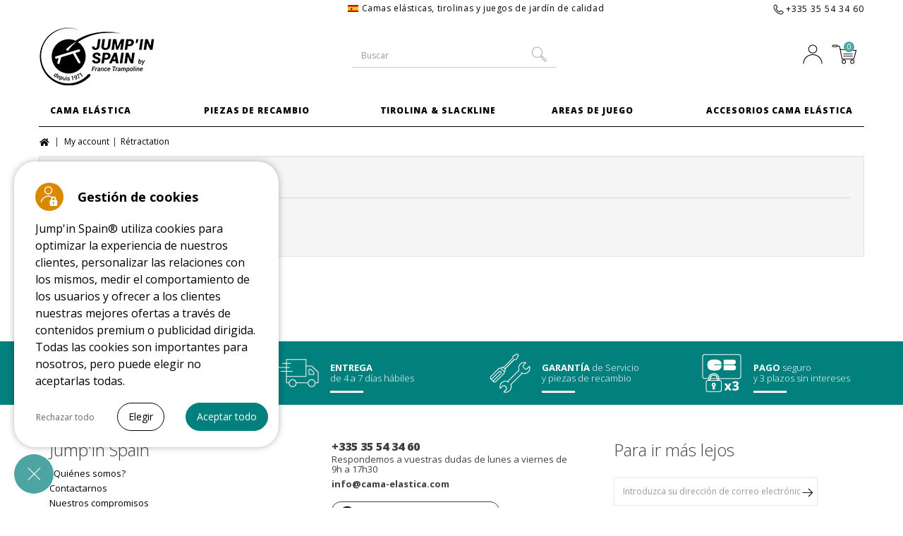

--- FILE ---
content_type: text/html; charset=utf-8
request_url: https://cama-elastica.com/es/formulario-retractacion
body_size: 12408
content:
<!DOCTYPE HTML> <!--[if lt IE 7]><html class="no-js lt-ie9 lt-ie8 lt- " lang="es"><![endif]--> <!--[if IE 7]><html class="no-js lt-ie9 lt-ie8 ie7" lang="es"><![endif]--> <!--[if IE 8]><html class="no-js lt-ie9 ie8" lang="es"><![endif]--> <!--[if gt IE 8]><html class="no-js ie9" lang="es"><![endif]--><html lang="es"><head><meta charset="utf-8"/><script data-keepinline='true'>/* <![CDATA[ */;const PA_CC_GTM=JSON.parse("{\"ad_storage\":false,\"analytics_storage\":false}");window.adsbygoogle=window.adsbygoogle||[];window.dataLayer=window.dataLayer||[];function gtag(){window.dataLayer.push(arguments);}
window.adsbygoogle.pauseAdRequests=1;gtag("js",new Date());gtag("consent","default",{ad_storage:PA_CC_GTM['ad_storage']?'granted':'denied',analytics_storage:PA_CC_GTM['analytics_storage']?'granted':'denied',wait_for_update:500,});gtag('set','ads_data_redaction',true);dataLayer.push({event:'paConsentEvent',consents:{ad_storage:PA_CC_GTM['ad_storage']?'granted':'denied',analytics_storage:PA_CC_GTM['analytics_storage']?'granted':'denied'}});/* ]]> */</script><title>Formulario Retractacion - Jump&#039;in Spain</title><meta name="generator" content="PrestaShop"/><meta name="robots" content="index,follow"/><meta name='viewport' content='width=device-width, initial-scale=1'/><meta name="apple-mobile-web-app-capable" content="yes"/><link rel="icon" type="image/vnd.microsoft.icon" href="/img/favicon.ico?1490947788"/><link rel="shortcut icon" type="image/x-icon" href="/img/favicon.ico?1490947788"/><link href="https://plus.google.com/+francetrampoline" rel="publisher" /><meta name="p:domain_verify" content="ce2cc98c7097304ff4c32c643eb66872"/><link rel="preconnect" href="https://fonts.googleapis.com/"><link rel="preconnect" href="https://fonts.gstatic.com" crossorigin /><link rel="preload" href="https://cama-elastica.com/themes/francetrampoline/fonts/fa-brands-400.woff2" as="font" crossorigin="anonymous" /><link rel="preload" href="https://cama-elastica.com/themes/francetrampoline/fonts/fa-solid-900.woff2" as="font" crossorigin="anonymous" /><link rel="preload" href="https://cama-elastica.com/themes/francetrampoline/fonts/fa-regular-400.woff2" as="font" crossorigin="anonymous" /><link rel="stylesheet" href="https://cama-elastica.com/themes/francetrampoline/cache/v_790_0347b99552533c66c13ac1a075a004ea_all.css" type="text/css" media="all" /><link rel="stylesheet" href="https://cama-elastica.com/themes/francetrampoline/cache/v_790_213ae03497076748ece3e615ed9760c0_async.css" type="text/css" media="print" onload="this.media='all'"/><meta property="og:type" content="website"/><meta property="og:title" content="Formulario Retractacion - Jump&#039;in Spain"/><meta property="og:image" content="cama-elastica.com/img/jump-in-spain-logo-14909477532.webp"/><meta property="og:url" content="https://cama-elastica.com/es/formulario-retractacion"/><link rel="canonical" href="https://cama-elastica.com/es/formulario-retractacion"><link rel="alternate" href="https://france-trampoline.com/fr/formulaire-retractation" hreflang="fr"><link rel="alternate" href="https://cama-elastica.com/es/formulario-retractacion" hreflang="es"><link rel="alternate" href="https://tappeto-elastico.it/it/modulo-recesso" hreflang="it"><link rel="alternate" href="https://france-trampoline.com/en/cancellation-form" hreflang="en"><link rel="alternate" href="https://trampolin-technik.de/de/widerrufsformular" hreflang="de"><link rel="alternate" href="https://france-trampoline.com/en/cancellation-form" hreflang="x-default"><style>.fa-3::before {content: "\f1ae"}</style><!--[if IE 8]> <script src="https://oss.maxcdn.com/libs/html5shiv/3.7.0/html5shiv.js"></script> <script src="https://oss.maxcdn.com/libs/respond.js/1.3.0/respond.min.js"></script> <![endif]--></head><body id="module-fthamon-default" class="module-fthamon-default hide-right-column lang_es"><div id="page" class="page-shop-2 page-lang-2"><div class="overlay"></div><div class="header-container"> <header id="header"><div class="banner"><div class="container"><div class="row"></div></div></div><div class="nav"><div class="container"><div class="row"> <nav><p class="shop-sloggan"> <span class="icon-sloggan-ce"></span>Camas elásticas, tirolinas y juegos de jardín de calidad</p><div class="tools"><div class="phone-number"> <a href="tel:+33535543460" title="Contactarnos por tel&eacute;fono "> +335 35 54 34 60 </a></div></div> </nav></div></div></div><div id="navbartop" class="fixed-menu"><div class="ligne1"><div class="container"><div class="mini-menu"> <button class="btn-menu hamburger hamburger--spring" type="button"> <span class="hamburger-box"> <span class="hamburger-inner"></span> </span> </button></div><div id="header_logo_fixed"> <a href="https://cama-elastica.com/es/" title="Jump&#039;in Spain"> <img class="logo img-responsive" src="https://cama-elastica.com/img/jump-in-spain-logo-14909477532.webp" alt="Jump&#039;in Spain" width="213" height="85" loading="lazy" decoding="async"/> </a></div><div id="search_block_top_fixed" class="col-md-4 clearfix"><div id="btn-search_fixed"></div><form id="searchbox_fixed" method="get" action="https://cama-elastica.com/es/buscar"> <input type="hidden" name="controller" value="search"/> <input type="hidden" name="orderby" value="position"/> <input type="hidden" name="orderway" value="desc"/> <label for="search_query_top_fixed">Buscar</label> <input class="search_query form-control" type="text" id="search_query_top_fixed" name="search_query" title="Buscar" placeholder="Buscar" value=""/> <button type="submit" name="submit_search" class="btn btn-default button-search"> <span>Buscar</span> </button></form></div><div class=" blockcart clearfix"><div class="shopping_cart_fixed"> <a href="https://cama-elastica.com/es/pedido" title="Ver mi carrito de compra" rel="nofollow" class="item_top_shadow"> <span> <span class="icon"></span> <span class="content"><span class="message2"> <span class="ajax_cart_quantity unvisible">0</span> <span class="ajax_cart_no_product"></span> </span> </span> </span> </a><div class="cart_block block exclusive"><div class="block_content"><div class="cart_block_list"><p class="cart_block_no_products"> No hay productos</p><div class="cart-prices"><div class="cart-prices-line first-line"> <span class="price cart_block_shipping_cost ajax_cart_shipping_cost"> ¡Envío gratis! </span> <span> Envío </span></div><div class="cart-prices-line last-line"> <span class="price cart_block_total ajax_block_cart_total">0,00 €</span> <span>Total</span></div></div><p class="cart-buttons"> <a id="button_order_cart_fixed" class="btn btn-default button button-small" href="https://cama-elastica.com/es/pedido" title="Salir" rel="nofollow"> <span> Ver mi carrito </span> </a></p></div></div></div></div></div><div class="blockmyaccount clearfix"><div class="myaccounttop"> <a href="https://cama-elastica.com/es/conexion?back=my-account" title="Mi cuenta" class="item_top_shadow"> <span> <span class="content"> </span> <span class="icon"></span> </span> </a></div></div></div></div><div class="ligne2"><div id="block_top_menu_fixed" class="sf-contener col-lg-12"><div class="cat-title">Categorías</div><div class="container"><ul class="sf-menu ce_menu menu-content"><li ><a href="https://cama-elastica.com/es/13-cama-elastica" class="first-level" title="Cama Elástica">Cama Elástica</a><ul><li class="first-block-submenu"><ul class="main-block-submenu-container"><li class="category-list-container"><ul class="clearfix"><li ><a href="https://cama-elastica.com/es/187-cama-elastica-por-tipo" title="Cama Elástica por Tipo">Cama Elástica por Tipo</a><img class="picto_m" src="https://cama-elastica.com/img/c/picto/187.jpg" alt="alt" loading="lazy" decoding="async" /><ul><li ><a href="https://cama-elastica.com/es/188-cama-elastica-infantil" title="Cama Elástica Infantil">Cama Elástica Infantil</a></li><li ><a href="https://cama-elastica.com/es/189-cama-elastica-familiar" title="Cama elástica Familiar">Cama elástica Familiar</a></li><li ><a href="https://cama-elastica.com/es/218-cama-elastica-deportiva-" title="Cama Elástica Deportiva ">Cama Elástica Deportiva </a></li><li ><a href="https://cama-elastica.com/es/192-cama-elastica-grande" title="Cama Elástica Grande">Cama Elástica Grande</a></li><li ><a href="https://cama-elastica.com/es/195-cama-elastica-4m" title="Cama Elástica 4m">Cama Elástica 4m</a></li><li ><a href="https://cama-elastica.com/es/196-cama-elastica-3m" title="Cama Elástica 3m">Cama Elástica 3m</a></li><li ><a href="https://cama-elastica.com/es/273-trampoline-professionnel" title="Cama elástica profesional">Cama elástica profesional</a></li></ul></li><li ><a href="https://cama-elastica.com/es/197-cama-elastica-por-forma" title="Cama Elástica por Forma">Cama Elástica por Forma</a><img class="picto_m" src="https://cama-elastica.com/img/c/picto/197.jpg" alt="alt" loading="lazy" decoding="async" /><ul><li ><a href="https://cama-elastica.com/es/14-cama-elastica-redonda" title="Cama Elástica Redonda">Cama Elástica Redonda</a></li><li ><a href="https://cama-elastica.com/es/101-cama-elastica-ovalada" title="Cama Elástica Ovalada">Cama Elástica Ovalada</a></li><li ><a href="https://cama-elastica.com/es/15-cama-elastica-octogonal" title="Cama Elástica Octogonal">Cama Elástica Octogonal</a></li><li ><a href="https://cama-elastica.com/es/16-cama-elastica-rectangular" title="Cama Elástica Rectangular">Cama Elástica Rectangular</a></li><li ><a href="https://cama-elastica.com/es/17-cama-elastica-enterrada" title="Cama Elástica Enterrada">Cama Elástica Enterrada</a></li></ul></li><li ><a href="https://cama-elastica.com/es/191-cama-elastica-por-gama" title="Cama Elástica por Gama">Cama Elástica por Gama</a><img class="picto_m" src="https://cama-elastica.com/img/c/picto/191.jpg" alt="alt" loading="lazy" decoding="async" /><ul><li ><a href="https://cama-elastica.com/es/232-gama-start-up" title="Gama Start'Up">Gama Start'Up</a></li><li ><a href="https://cama-elastica.com/es/233-gama-jump-up" title="Gama Jump'Up">Gama Jump'Up</a></li><li ><a href="https://cama-elastica.com/es/234-gama-ovalie" title="Gama Ovalie">Gama Ovalie</a></li><li ><a href="https://cama-elastica.com/es/235-gama-boost-up" title="Gama Boost'Up">Gama Boost'Up</a></li><li ><a href="https://cama-elastica.com/es/236-gama-octopulse" title="Gama Octopulse">Gama Octopulse</a></li><li ><a href="https://cama-elastica.com/es/237-gama-apollo-sport" title="Gama Apollo Sport">Gama Apollo Sport</a></li><li ><a href="https://cama-elastica.com/es/238-gama-mirage" title="Gama Mirage">Gama Mirage</a></li></ul></li></ul></li></ul><ul class="category-thumbnail-container n1"><li class="category-thumbnail"><span class="encart_menu_container"> <span class="content_encart"> <span class="img_fond_menu is_stlazyloading"> <img class="stlazyloadthis" data-src="https://cama-elastica.com/modules/ftevenement/img/default/trampolines.webp" alt="Camas elásticas" /> </span> </span> </span></ul><ul class="category-thumbnail-container n2"></ul></li></ul></li></li><li ><a href="https://cama-elastica.com/es/29-piezas-de-recambio" class="first-level" title="Piezas de Recambio">Piezas de Recambio</a><ul><li class="first-block-submenu"><ul class="main-block-submenu-container"><li class="category-list-container"><ul class="clearfix"><li ><a href="https://cama-elastica.com/es/210-piezas-de-repuesto-cama-elastica" title="Piezas de Repuesto Cama Elástica">Piezas de Repuesto Cama Elástica</a><ul><li ><a href="https://cama-elastica.com/es/31-telas-de-salto" title="Telas de salto">Telas de salto</a></li><li ><a href="https://cama-elastica.com/es/30-cojin-de-proteccion" title="Cojín de Protección">Cojín de Protección</a></li><li ><a href="https://cama-elastica.com/es/32-muelles" title="Muelles para camas elásticas">Muelles para camas elásticas</a></li></ul></li><li ><a href="https://cama-elastica.com/es/211-partes-para-red-de-cama-elastica" title="Partes para Red de Cama Elástica">Partes para Red de Cama Elástica</a><ul><li ><a href="https://cama-elastica.com/es/213-varilla-de-fibra-de-vidrio-para-red" title="Varilla de Fibra de Vidrio para Red">Varilla de Fibra de Vidrio para Red</a></li><li ><a href="https://cama-elastica.com/es/33-red-sola-para-cama-elastica" title="Red Sola para Cama Elástica">Red Sola para Cama Elástica</a></li><li ><a href="https://cama-elastica.com/es/215-postes-para-red-de-cama-elastica" title="Postes para Red de Cama Elástica">Postes para Red de Cama Elástica</a></li><li ><a href="https://cama-elastica.com/es/225-puntas-espumas-fundas" title="Puntas, Espumas & Fundas">Puntas, Espumas & Fundas</a></li><li ><a href="https://cama-elastica.com/es/216-fijaciones-de-red-de-cama-elastica" title="Fijaciones de Red de Cama Elástica">Fijaciones de Red de Cama Elástica</a></li><li ><a href="https://cama-elastica.com/es/214-red-completa-de-cama-elastica" title="Red Completa de Cama Elástica">Red Completa de Cama Elástica</a></li></ul></li><li ><a href="https://cama-elastica.com/es/212-refuerzo-de-acero-cama-elastica" title="Refuerzo de Acero Cama Elástica">Refuerzo de Acero Cama Elástica</a><ul><li ><a href="https://cama-elastica.com/es/34-arco-de-acero-cama-elastica" title="Arco de Acero Cama Elástica">Arco de Acero Cama Elástica</a></li><li ><a href="https://cama-elastica.com/es/217-cama-elastica-sola" title="Cama Elástica Sola">Cama Elástica Sola</a></li><li ><a href="https://cama-elastica.com/es/133-piezas-de-union" title="Piezas de Unión">Piezas de Unión</a></li></ul></li></ul></li></ul><ul class="category-thumbnail-container n1"><li class="category-thumbnail"><span class="encart_menu_container"> <span class="content_encart"> <span class="img_fond_menu is_stlazyloading"> <img class="stlazyloadthis" data-src="https://cama-elastica.com/modules/ftevenement/img/default/29-pieces-detachees.webp" alt="Piezas de repuesto" /> </span> </span> </span></ul><ul class="category-thumbnail-container n2"></ul></li></ul></li></li><li style="padding-left:20px;"><a href="https://cama-elastica.com/es/114-tirolina-slackline" class="first-level" title="Tirolina & Slackline">Tirolina & Slackline</a><ul><li class="first-block-submenu"><ul class="main-block-submenu-container"><li class="category-list-container"><ul class="clearfix"><li ><a href="https://cama-elastica.com/es/226-tirolina-de-jardin" title="Tirolina de Jardín">Tirolina de Jardín</a><ul><li ><a href="https://cama-elastica.com/es/158-tirolina-de-28m" title="Tirolina de 28m">Tirolina de 28m</a></li><li ><a href="https://cama-elastica.com/es/222-tirolina-de-45m" title="Tirolina de 45m">Tirolina de 45m</a></li><li ><a href="https://cama-elastica.com/es/253-accesorios-de-tirolina" title="Accesorios de Tirolina">Accesorios de Tirolina</a></li></ul></li><li ><a href="https://cama-elastica.com/es/254-slackline" title="Slackline">Slackline</a><ul><li ><a href="https://cama-elastica.com/es/260-slackline" title="Slackline">Slackline</a></li><li ><a href="https://cama-elastica.com/es/261-desafio-ninja" title="Desafío Ninja">Desafío Ninja</a></li><li ><a href="https://cama-elastica.com/es/262-accesorios-desafio-ninja" title="Accesorios Desafío Ninja">Accesorios Desafío Ninja</a></li></ul></li><li ><a href="https://cama-elastica.com/es/255-paquetes-de-aventura" title="Paquetes de Aventura">Paquetes de Aventura</a><ul><li ><a href="https://cama-elastica.com/es/257-tirolina-28m-desafio-ninja-15m" title="Tirolina + Desafío Ninja 15m">Tirolina + Desafío Ninja 15m</a></li><li ><a href="https://cama-elastica.com/es/259-tirolina-desafio-ninja-15m" title="Tirolina + Desafío Ninja 25m">Tirolina + Desafío Ninja 25m</a></li></ul></li></ul></li></ul><ul class="category-thumbnail-container n1"><li class="category-thumbnail"><span class="encart_menu_container"> <span class="content_encart"> <span class="img_fond_menu is_stlazyloading"> <img class="stlazyloadthis" data-src="https://cama-elastica.com/modules/ftevenement/img/default/114-tyroliennes.webp" alt="Tirolinas" /> </span> </span> </span></ul><ul class="category-thumbnail-container n2"></ul></li></ul></li></li><li ><a href="https://cama-elastica.com/es/154-areas-de-juego" class="first-level" title="Areas de juego">Areas de juego</a><ul><li class="first-block-submenu"><ul class="main-block-submenu-container"><li class="category-list-container"><ul class="clearfix"><li ><a href="https://cama-elastica.com/es/229-campo-multideporte" title="Campo Multideporte">Campo Multideporte</a><ul><li ><a href="https://cama-elastica.com/es/166-fun-arena" title="Fun Arena">Fun Arena</a></li><li ><a href="https://cama-elastica.com/es/269-porteria-diana" title="Portería & Diana">Portería & Diana</a></li></ul></li><li ><a href="https://cama-elastica.com/es/266-cupula-de-escalada" title="Cúpula de escalada">Cúpula de escalada</a><ul><li ><a href="https://cama-elastica.com/es/267-cupula-de-escalada" title="Cúpula de Escalada">Cúpula de Escalada</a></li><li ><a href="https://cama-elastica.com/es/268-accesorios-de-cupula-de-escalada" title="Accesorios de Cúpula de Escalada">Accesorios de Cúpula de Escalada</a></li><li ><a href="https://cama-elastica.com/es/274-piezas-de-repuesto-cupula-de-escalada" title="Piezas de repuesto Cúpula de escalada">Piezas de repuesto Cúpula de escalada</a></li></ul></li></ul></li></ul><ul class="category-thumbnail-container n1"><li class="category-thumbnail"><span class="encart_menu_container"> <span class="content_encart"> <span class="img_fond_menu is_stlazyloading"> <img class="stlazyloadthis" data-src="https://cama-elastica.com/modules/ftevenement/img/default/aires-de-jeux.webp" alt="Juegos de jardín " /> </span> </span> </span></ul><ul class="category-thumbnail-container n2"></ul></li></ul></li></li><li ><a href="https://cama-elastica.com/es/24-accesorios-cama-elastica" class="first-level" title="Accesorios Cama Elástica">Accesorios Cama Elástica</a><ul><li class="first-block-submenu"><ul class="main-block-submenu-container"><li class="category-list-container"><ul class="clearfix"><li ><a href="https://cama-elastica.com/es/205-accesorios-de-cama-elastica" title="Accesorios de Cama Elástica">Accesorios de Cama Elástica</a><ul><li ><a href="https://cama-elastica.com/es/25-proteccion-de-lona" title="Protección de Lona">Protección de Lona</a></li><li ><a href="https://cama-elastica.com/es/140-escalera-de-acceso" title="Escalera de Acceso">Escalera de Acceso</a></li><li ><a href="https://cama-elastica.com/es/141-kit-de-anclaje" title="Kit de anclaje">Kit de anclaje</a></li></ul></li><li ><a href="https://cama-elastica.com/es/28-juegos-de-cama-elastica" title="Juegos de Cama Elástica">Juegos de Cama Elástica</a><ul><li ><a href="https://cama-elastica.com/es/27-futbol-sobre-cama-elastica" title="Fútbol sobre Cama Elástica">Fútbol sobre Cama Elástica</a></li><li ><a href="https://cama-elastica.com/es/206-baloncesto-sobre-cama-elastica" title="Baloncesto sobre Cama Elástica">Baloncesto sobre Cama Elástica</a></li><li ><a href="https://cama-elastica.com/es/151-patinetas-snowboard" title="Patinetas & Snowboard">Patinetas & Snowboard</a></li><li ><a href="https://cama-elastica.com/es/271-monopatin-de-cama-elastica" title="Monopatín de Cama Elástica">Monopatín de Cama Elástica</a></li></ul></li><li ><a href="https://cama-elastica.com/es/209-equipos-accesorios" title="Equipos & Accesorios">Equipos & Accesorios</a><ul><li ><a href="https://cama-elastica.com/es/138-techo-para-cama-elastica" title="Techo para Cama Elástica">Techo para Cama Elástica</a></li><li ><a href="https://cama-elastica.com/es/136-faldon-de-proteccion" title="Faldón de Protección">Faldón de Protección</a></li></ul></li></ul></li></ul><ul class="category-thumbnail-container n1"><li class="category-thumbnail"><span class="encart_menu_container"> <span class="content_encart"> <span class="img_fond_menu is_stlazyloading"> <img class="stlazyloadthis" data-src="https://cama-elastica.com/modules/ftevenement/img/default/24-accessoires.webp" alt="Accesorios" /> </span> </span> </span></ul><ul class="category-thumbnail-container n2"></ul></li></ul></li></li></ul></div><div class="bg-menu"></div></div><div class="spacer"></div></div></div><div class="sub-nav"><div class="container"><div class="row"><div class="mini-menu"> <button id="open" class="hamburger hamburger--spring" type="button"> <span class="hamburger-box"> <span class="hamburger-inner"></span> </span> </button></div><div id="header_logo"> <a href="https://cama-elastica.com/es/" title="Jump&#039;in Spain"> <img class="logo img-responsive" src="https://cama-elastica.com/img/jump-in-spain-logo-14909477532.webp" alt="Jump&#039;in Spain" width="213" height="85"/> </a></div><div id="search_block_top" class="col-md-4 clearfix"><div id="btn-search"></div><form id="searchbox" method="get" action="https://cama-elastica.com/es/buscar"> <input type="hidden" name="controller" value="search"/> <input type="hidden" name="orderby" value="position"/> <input type="hidden" name="orderway" value="desc"/> <label for="search_query_top">Buscar</label> <input class="search_query form-control" type="text" id="search_query_top" name="search_query" title="Buscar" placeholder="Buscar" value=""/> <button type="submit" name="submit_search" class="btn btn-default button-search"> <span>Buscar</span> </button></form></div><div class=" blockcart clearfix"><div class="overlay_cart"></div><div class="shopping_cart"> <a href="https://cama-elastica.com/es/pedido" title="Ver mi carrito de compra" rel="nofollow" class="item_top_shadow"> <span> <span class="icon"></span> <span class="content"><span class="message2"> <span class="ajax_cart_quantity unvisible">0</span> <span class="ajax_cart_no_product"></span> </span> </span> </span> </a><div class="cart_block block exclusive"><div class="block_content"><div class="cart_block_list"><p class="cart_block_no_products"> Ningún producto</p><div class="cart-prices"><div class="cart-prices-line first-line"> <span class="price cart_block_shipping_cost ajax_cart_shipping_cost"> ¡Envío gratis! </span> <span> Transporte </span></div><div class="cart-prices-line last-line"> <span class="price cart_block_total ajax_block_cart_total">0,00 €</span> <span>Total</span></div></div><p class="cart-buttons"> <a id="button_order_cart" class="btn btn-default button button-small" href="https://cama-elastica.com/es/pedido" title="Confirmar" rel="nofollow"> <span> Ver mi carrito </span> </a></p></div></div></div></div></div><div id="layer_cart"><div class="clearfix"><div class="layer_cart_product layer_cart_bordered col-xs-12 col-md-6"> <span class="cross" title="Cerrar ventana"></span><div class="product-image-container layer_cart_img"></div><div class="layer_cart_product_info"><p class="title_cart"> <i class="icon-ok"></i>Producto añadido con éxito</p> <span id="layer_cart_product_title" class="product-name"></span> <span id="layer_cart_product_attributes"></span><div> <strong class="dark">Cantidad:</strong> <span id="layer_cart_product_quantity"></span></div><div> <strong class="dark">Total:</strong> <span id="layer_cart_product_price"></span></div><div><p id="layer_cart_info_quantity"> <i class="icon-info-circle"></i> Puedes modificar la cantidad en el resumen de tu pedido, tras hacer clic en &quot;Ir al carrito&quot;</p></div><div class="button-container clearfix"> <a href="#" class="button button_grey btn_cancel" title="Seguir comprando"> <span> Seguir comprando </span> </a> <a class="button button_blue" href="https://cama-elastica.com/es/pedido" title="Ir al carrito" rel="nofollow"> <span> Ir al carrito </span> </a></div></div></div><div class="layer_cart_cart col-xs-12 col-md-6"><p class="title_cart"> <span class="ajax_cart_product_txt_s unvisible"> Hay <span class="ajax_cart_quantity">0</span> productos en tu carrito </span> <span class="ajax_cart_product_txt "> Hay 1 producto en tu carrito </span></p><div class="layer_cart_row"> <strong class="dark"> Total productos: (IVA incluido): </strong> <span class="ajax_block_products_total"> </span></div><div class="layer_cart_row"> <strong class="dark"> Total gastos de envío:&nbsp;(con IVA) </strong> <span class="ajax_cart_shipping_cost"> ¡Envío gratis! </span></div><div class="layer_cart_row"> <strong class="dark">Impuestos</strong> <span class="price cart_block_tax_cost ajax_cart_tax_cost">0,00 €</span></div><div class="layer_cart_row cart_total_row"> <strong> Total (IVA incluido): </strong> <span class="ajax_block_cart_total"> </span></div><div class="button-container clearfix"> <a href="#" class="button button_grey btn_cancel" title="Seguir comprando"> <span> Seguir comprando </span> </a> <a class="button button_blue" href="https://cama-elastica.com/es/pedido" title="Ir al carrito" rel="nofollow"> <span> Ir al carrito </span> </a></div></div></div><div class="crossseling"></div></div><div class="layer_cart_overlay"></div><div class="blockmyaccount clearfix"><div class="myaccounttop"> <a href="https://cama-elastica.com/es/conexion?back=my-account" title="Mi cuenta " class="item_top_shadow"> <span> <span class="content"> </span> <span class="icon"></span> </span> </a></div></div></div></div><div id="block_top_menu" class="sf-contener clearfix col-lg-12"><div class="cat-title">Categorías</div><div class="container"><ul class="sf-menu clearfix menu-content ce_menu"><li ><a href="https://cama-elastica.com/es/13-cama-elastica" class="first-level" title="Cama Elástica">Cama Elástica</a><ul><li class="first-block-submenu"><ul class="main-block-submenu-container"><li class="category-list-container"><ul class="clearfix"><li ><a href="https://cama-elastica.com/es/187-cama-elastica-por-tipo" title="Cama Elástica por Tipo">Cama Elástica por Tipo</a><img class="picto_m" src="https://cama-elastica.com/img/c/picto/187.jpg" alt="alt" loading="lazy" decoding="async" /><ul><li ><a href="https://cama-elastica.com/es/188-cama-elastica-infantil" title="Cama Elástica Infantil">Cama Elástica Infantil</a></li><li ><a href="https://cama-elastica.com/es/189-cama-elastica-familiar" title="Cama elástica Familiar">Cama elástica Familiar</a></li><li ><a href="https://cama-elastica.com/es/218-cama-elastica-deportiva-" title="Cama Elástica Deportiva ">Cama Elástica Deportiva </a></li><li ><a href="https://cama-elastica.com/es/192-cama-elastica-grande" title="Cama Elástica Grande">Cama Elástica Grande</a></li><li ><a href="https://cama-elastica.com/es/195-cama-elastica-4m" title="Cama Elástica 4m">Cama Elástica 4m</a></li><li ><a href="https://cama-elastica.com/es/196-cama-elastica-3m" title="Cama Elástica 3m">Cama Elástica 3m</a></li><li ><a href="https://cama-elastica.com/es/273-trampoline-professionnel" title="Cama elástica profesional">Cama elástica profesional</a></li></ul></li><li ><a href="https://cama-elastica.com/es/197-cama-elastica-por-forma" title="Cama Elástica por Forma">Cama Elástica por Forma</a><img class="picto_m" src="https://cama-elastica.com/img/c/picto/197.jpg" alt="alt" loading="lazy" decoding="async" /><ul><li ><a href="https://cama-elastica.com/es/14-cama-elastica-redonda" title="Cama Elástica Redonda">Cama Elástica Redonda</a></li><li ><a href="https://cama-elastica.com/es/101-cama-elastica-ovalada" title="Cama Elástica Ovalada">Cama Elástica Ovalada</a></li><li ><a href="https://cama-elastica.com/es/15-cama-elastica-octogonal" title="Cama Elástica Octogonal">Cama Elástica Octogonal</a></li><li ><a href="https://cama-elastica.com/es/16-cama-elastica-rectangular" title="Cama Elástica Rectangular">Cama Elástica Rectangular</a></li><li ><a href="https://cama-elastica.com/es/17-cama-elastica-enterrada" title="Cama Elástica Enterrada">Cama Elástica Enterrada</a></li></ul></li><li ><a href="https://cama-elastica.com/es/191-cama-elastica-por-gama" title="Cama Elástica por Gama">Cama Elástica por Gama</a><img class="picto_m" src="https://cama-elastica.com/img/c/picto/191.jpg" alt="alt" loading="lazy" decoding="async" /><ul><li ><a href="https://cama-elastica.com/es/232-gama-start-up" title="Gama Start'Up">Gama Start'Up</a></li><li ><a href="https://cama-elastica.com/es/233-gama-jump-up" title="Gama Jump'Up">Gama Jump'Up</a></li><li ><a href="https://cama-elastica.com/es/234-gama-ovalie" title="Gama Ovalie">Gama Ovalie</a></li><li ><a href="https://cama-elastica.com/es/235-gama-boost-up" title="Gama Boost'Up">Gama Boost'Up</a></li><li ><a href="https://cama-elastica.com/es/236-gama-octopulse" title="Gama Octopulse">Gama Octopulse</a></li><li ><a href="https://cama-elastica.com/es/237-gama-apollo-sport" title="Gama Apollo Sport">Gama Apollo Sport</a></li><li ><a href="https://cama-elastica.com/es/238-gama-mirage" title="Gama Mirage">Gama Mirage</a></li></ul></li></ul></li></ul><ul class="category-thumbnail-container n1"><li class="category-thumbnail"><span class="encart_menu_container"> <span class="content_encart"> <span class="img_fond_menu is_stlazyloading"> <img class="stlazyloadthis" data-src="https://cama-elastica.com/modules/ftevenement/img/default/trampolines.webp" alt="Camas elásticas" /> </span> </span> </span></ul><ul class="category-thumbnail-container n2"></ul></li></ul></li></li><li ><a href="https://cama-elastica.com/es/29-piezas-de-recambio" class="first-level" title="Piezas de Recambio">Piezas de Recambio</a><ul><li class="first-block-submenu"><ul class="main-block-submenu-container"><li class="category-list-container"><ul class="clearfix"><li ><a href="https://cama-elastica.com/es/210-piezas-de-repuesto-cama-elastica" title="Piezas de Repuesto Cama Elástica">Piezas de Repuesto Cama Elástica</a><ul><li ><a href="https://cama-elastica.com/es/31-telas-de-salto" title="Telas de salto">Telas de salto</a></li><li ><a href="https://cama-elastica.com/es/30-cojin-de-proteccion" title="Cojín de Protección">Cojín de Protección</a></li><li ><a href="https://cama-elastica.com/es/32-muelles" title="Muelles para camas elásticas">Muelles para camas elásticas</a></li></ul></li><li ><a href="https://cama-elastica.com/es/211-partes-para-red-de-cama-elastica" title="Partes para Red de Cama Elástica">Partes para Red de Cama Elástica</a><ul><li ><a href="https://cama-elastica.com/es/213-varilla-de-fibra-de-vidrio-para-red" title="Varilla de Fibra de Vidrio para Red">Varilla de Fibra de Vidrio para Red</a></li><li ><a href="https://cama-elastica.com/es/33-red-sola-para-cama-elastica" title="Red Sola para Cama Elástica">Red Sola para Cama Elástica</a></li><li ><a href="https://cama-elastica.com/es/215-postes-para-red-de-cama-elastica" title="Postes para Red de Cama Elástica">Postes para Red de Cama Elástica</a></li><li ><a href="https://cama-elastica.com/es/225-puntas-espumas-fundas" title="Puntas, Espumas & Fundas">Puntas, Espumas & Fundas</a></li><li ><a href="https://cama-elastica.com/es/216-fijaciones-de-red-de-cama-elastica" title="Fijaciones de Red de Cama Elástica">Fijaciones de Red de Cama Elástica</a></li><li ><a href="https://cama-elastica.com/es/214-red-completa-de-cama-elastica" title="Red Completa de Cama Elástica">Red Completa de Cama Elástica</a></li></ul></li><li ><a href="https://cama-elastica.com/es/212-refuerzo-de-acero-cama-elastica" title="Refuerzo de Acero Cama Elástica">Refuerzo de Acero Cama Elástica</a><ul><li ><a href="https://cama-elastica.com/es/34-arco-de-acero-cama-elastica" title="Arco de Acero Cama Elástica">Arco de Acero Cama Elástica</a></li><li ><a href="https://cama-elastica.com/es/217-cama-elastica-sola" title="Cama Elástica Sola">Cama Elástica Sola</a></li><li ><a href="https://cama-elastica.com/es/133-piezas-de-union" title="Piezas de Unión">Piezas de Unión</a></li></ul></li></ul></li></ul><ul class="category-thumbnail-container n1"><li class="category-thumbnail"><span class="encart_menu_container"> <span class="content_encart"> <span class="img_fond_menu is_stlazyloading"> <img class="stlazyloadthis" data-src="https://cama-elastica.com/modules/ftevenement/img/default/29-pieces-detachees.webp" alt="Piezas de repuesto" /> </span> </span> </span></ul><ul class="category-thumbnail-container n2"></ul></li></ul></li></li><li style="padding-left:20px;"><a href="https://cama-elastica.com/es/114-tirolina-slackline" class="first-level" title="Tirolina & Slackline">Tirolina & Slackline</a><ul><li class="first-block-submenu"><ul class="main-block-submenu-container"><li class="category-list-container"><ul class="clearfix"><li ><a href="https://cama-elastica.com/es/226-tirolina-de-jardin" title="Tirolina de Jardín">Tirolina de Jardín</a><ul><li ><a href="https://cama-elastica.com/es/158-tirolina-de-28m" title="Tirolina de 28m">Tirolina de 28m</a></li><li ><a href="https://cama-elastica.com/es/222-tirolina-de-45m" title="Tirolina de 45m">Tirolina de 45m</a></li><li ><a href="https://cama-elastica.com/es/253-accesorios-de-tirolina" title="Accesorios de Tirolina">Accesorios de Tirolina</a></li></ul></li><li ><a href="https://cama-elastica.com/es/254-slackline" title="Slackline">Slackline</a><ul><li ><a href="https://cama-elastica.com/es/260-slackline" title="Slackline">Slackline</a></li><li ><a href="https://cama-elastica.com/es/261-desafio-ninja" title="Desafío Ninja">Desafío Ninja</a></li><li ><a href="https://cama-elastica.com/es/262-accesorios-desafio-ninja" title="Accesorios Desafío Ninja">Accesorios Desafío Ninja</a></li></ul></li><li ><a href="https://cama-elastica.com/es/255-paquetes-de-aventura" title="Paquetes de Aventura">Paquetes de Aventura</a><ul><li ><a href="https://cama-elastica.com/es/257-tirolina-28m-desafio-ninja-15m" title="Tirolina + Desafío Ninja 15m">Tirolina + Desafío Ninja 15m</a></li><li ><a href="https://cama-elastica.com/es/259-tirolina-desafio-ninja-15m" title="Tirolina + Desafío Ninja 25m">Tirolina + Desafío Ninja 25m</a></li></ul></li></ul></li></ul><ul class="category-thumbnail-container n1"><li class="category-thumbnail"><span class="encart_menu_container"> <span class="content_encart"> <span class="img_fond_menu is_stlazyloading"> <img class="stlazyloadthis" data-src="https://cama-elastica.com/modules/ftevenement/img/default/114-tyroliennes.webp" alt="Tirolinas" /> </span> </span> </span></ul><ul class="category-thumbnail-container n2"></ul></li></ul></li></li><li ><a href="https://cama-elastica.com/es/154-areas-de-juego" class="first-level" title="Areas de juego">Areas de juego</a><ul><li class="first-block-submenu"><ul class="main-block-submenu-container"><li class="category-list-container"><ul class="clearfix"><li ><a href="https://cama-elastica.com/es/229-campo-multideporte" title="Campo Multideporte">Campo Multideporte</a><ul><li ><a href="https://cama-elastica.com/es/166-fun-arena" title="Fun Arena">Fun Arena</a></li><li ><a href="https://cama-elastica.com/es/269-porteria-diana" title="Portería & Diana">Portería & Diana</a></li></ul></li><li ><a href="https://cama-elastica.com/es/266-cupula-de-escalada" title="Cúpula de escalada">Cúpula de escalada</a><ul><li ><a href="https://cama-elastica.com/es/267-cupula-de-escalada" title="Cúpula de Escalada">Cúpula de Escalada</a></li><li ><a href="https://cama-elastica.com/es/268-accesorios-de-cupula-de-escalada" title="Accesorios de Cúpula de Escalada">Accesorios de Cúpula de Escalada</a></li><li ><a href="https://cama-elastica.com/es/274-piezas-de-repuesto-cupula-de-escalada" title="Piezas de repuesto Cúpula de escalada">Piezas de repuesto Cúpula de escalada</a></li></ul></li></ul></li></ul><ul class="category-thumbnail-container n1"><li class="category-thumbnail"><span class="encart_menu_container"> <span class="content_encart"> <span class="img_fond_menu is_stlazyloading"> <img class="stlazyloadthis" data-src="https://cama-elastica.com/modules/ftevenement/img/default/aires-de-jeux.webp" alt="Juegos de jardín " /> </span> </span> </span></ul><ul class="category-thumbnail-container n2"></ul></li></ul></li></li><li ><a href="https://cama-elastica.com/es/24-accesorios-cama-elastica" class="first-level" title="Accesorios Cama Elástica">Accesorios Cama Elástica</a><ul><li class="first-block-submenu"><ul class="main-block-submenu-container"><li class="category-list-container"><ul class="clearfix"><li ><a href="https://cama-elastica.com/es/205-accesorios-de-cama-elastica" title="Accesorios de Cama Elástica">Accesorios de Cama Elástica</a><ul><li ><a href="https://cama-elastica.com/es/25-proteccion-de-lona" title="Protección de Lona">Protección de Lona</a></li><li ><a href="https://cama-elastica.com/es/140-escalera-de-acceso" title="Escalera de Acceso">Escalera de Acceso</a></li><li ><a href="https://cama-elastica.com/es/141-kit-de-anclaje" title="Kit de anclaje">Kit de anclaje</a></li></ul></li><li ><a href="https://cama-elastica.com/es/28-juegos-de-cama-elastica" title="Juegos de Cama Elástica">Juegos de Cama Elástica</a><ul><li ><a href="https://cama-elastica.com/es/27-futbol-sobre-cama-elastica" title="Fútbol sobre Cama Elástica">Fútbol sobre Cama Elástica</a></li><li ><a href="https://cama-elastica.com/es/206-baloncesto-sobre-cama-elastica" title="Baloncesto sobre Cama Elástica">Baloncesto sobre Cama Elástica</a></li><li ><a href="https://cama-elastica.com/es/151-patinetas-snowboard" title="Patinetas & Snowboard">Patinetas & Snowboard</a></li><li ><a href="https://cama-elastica.com/es/271-monopatin-de-cama-elastica" title="Monopatín de Cama Elástica">Monopatín de Cama Elástica</a></li></ul></li><li ><a href="https://cama-elastica.com/es/209-equipos-accesorios" title="Equipos & Accesorios">Equipos & Accesorios</a><ul><li ><a href="https://cama-elastica.com/es/138-techo-para-cama-elastica" title="Techo para Cama Elástica">Techo para Cama Elástica</a></li><li ><a href="https://cama-elastica.com/es/136-faldon-de-proteccion" title="Faldón de Protección">Faldón de Protección</a></li></ul></li></ul></li></ul><ul class="category-thumbnail-container n1"><li class="category-thumbnail"><span class="encart_menu_container"> <span class="content_encart"> <span class="img_fond_menu is_stlazyloading"> <img class="stlazyloadthis" data-src="https://cama-elastica.com/modules/ftevenement/img/default/24-accessoires.webp" alt="Accesorios" /> </span> </span> </span></ul><ul class="category-thumbnail-container n2"></ul></li></ul></li></li></ul></div><div class="bg-menu"></div></div><div class="container mobile_field"><div class="mobile_search"><div id="search_block_mobile_search" class="col-md-4 clearfix"><div id="btn-search_mobile"></div><form id="searchbox_mobile" method="get" action="https://cama-elastica.com/es/buscar"> <input type="hidden" name="controller" value="search"/> <input type="hidden" name="orderby" value="position"/> <input type="hidden" name="orderway" value="desc"/> <label for="search_query_mobile_search">Buscar</label> <input class="search_query form-control" type="text" id="search_query_mobile_search" name="search_query" title="Buscar" placeholder="Buscar" value=""/> <button type="submit" name="submit_search" class="btn btn-default button-search"> <span>Buscar</span> </button></form></div></div></div></div> </header><div id="menu" > <nav><ul class="ce_menu"><p class="title-nav"><a href="https://cama-elastica.com/es/">Inicio</a></p><li><a href="https://cama-elastica.com/es/13-cama-elastica" class="first-level" title="Cama Elástica">Cama Elástica</a><span class="title-menu">Cama Elástica</span><ul><li class="seeallsubcategory"><a href=https://cama-elastica.com/es/13-cama-elastica><i class=" floatLeft iconSpacing_ltr fa icon-angle-right"></i>Ver todos los productos</a></li><li><a href="https://cama-elastica.com/es/187-cama-elastica-por-tipo" title="Cama Elástica por Tipo">Cama Elástica por Tipo</a><ul><li class="seeallsubcategory"><a href=https://cama-elastica.com/es/187-cama-elastica-por-tipo><i class=" floatLeft iconSpacing_ltr fa icon-angle-right"></i>Voir tous les produits</a></li><li><a href="https://cama-elastica.com/es/188-cama-elastica-infantil" title="Cama Elástica Infantil">Cama Elástica Infantil</a></li><li><a href="https://cama-elastica.com/es/189-cama-elastica-familiar" title="Cama elástica Familiar">Cama elástica Familiar</a></li><li><a href="https://cama-elastica.com/es/218-cama-elastica-deportiva-" title="Cama Elástica Deportiva ">Cama Elástica Deportiva </a></li><li><a href="https://cama-elastica.com/es/192-cama-elastica-grande" title="Cama Elástica Grande">Cama Elástica Grande</a></li><li><a href="https://cama-elastica.com/es/195-cama-elastica-4m" title="Cama Elástica 4m">Cama Elástica 4m</a></li><li><a href="https://cama-elastica.com/es/196-cama-elastica-3m" title="Cama Elástica 3m">Cama Elástica 3m</a></li><li><a href="https://cama-elastica.com/es/273-trampoline-professionnel" title="Cama elástica profesional">Cama elástica profesional</a></li></ul></li><li><a href="https://cama-elastica.com/es/197-cama-elastica-por-forma" title="Cama Elástica por Forma">Cama Elástica por Forma</a><ul><li class="seeallsubcategory"><a href=https://cama-elastica.com/es/197-cama-elastica-por-forma><i class=" floatLeft iconSpacing_ltr fa icon-angle-right"></i>Voir tous les produits</a></li><li><a href="https://cama-elastica.com/es/14-cama-elastica-redonda" title="Cama Elástica Redonda">Cama Elástica Redonda</a></li><li><a href="https://cama-elastica.com/es/101-cama-elastica-ovalada" title="Cama Elástica Ovalada">Cama Elástica Ovalada</a></li><li><a href="https://cama-elastica.com/es/15-cama-elastica-octogonal" title="Cama Elástica Octogonal">Cama Elástica Octogonal</a></li><li><a href="https://cama-elastica.com/es/16-cama-elastica-rectangular" title="Cama Elástica Rectangular">Cama Elástica Rectangular</a></li><li><a href="https://cama-elastica.com/es/17-cama-elastica-enterrada" title="Cama Elástica Enterrada">Cama Elástica Enterrada</a></li></ul></li><li><a href="https://cama-elastica.com/es/191-cama-elastica-por-gama" title="Cama Elástica por Gama">Cama Elástica por Gama</a><ul><li class="seeallsubcategory"><a href=https://cama-elastica.com/es/191-cama-elastica-por-gama><i class=" floatLeft iconSpacing_ltr fa icon-angle-right"></i>Voir tous les produits</a></li><li><a href="https://cama-elastica.com/es/232-gama-start-up" title="Gama Start'Up">Gama Start'Up</a></li><li><a href="https://cama-elastica.com/es/233-gama-jump-up" title="Gama Jump'Up">Gama Jump'Up</a></li><li><a href="https://cama-elastica.com/es/234-gama-ovalie" title="Gama Ovalie">Gama Ovalie</a></li><li><a href="https://cama-elastica.com/es/235-gama-boost-up" title="Gama Boost'Up">Gama Boost'Up</a></li><li><a href="https://cama-elastica.com/es/236-gama-octopulse" title="Gama Octopulse">Gama Octopulse</a></li><li><a href="https://cama-elastica.com/es/237-gama-apollo-sport" title="Gama Apollo Sport">Gama Apollo Sport</a></li><li><a href="https://cama-elastica.com/es/238-gama-mirage" title="Gama Mirage">Gama Mirage</a></li></ul></li></ul></li><li><a href="https://cama-elastica.com/es/29-piezas-de-recambio" class="first-level" title="Piezas de Recambio">Piezas de Recambio</a><span class="title-menu">Piezas de Recambio</span><ul><li class="seeallsubcategory"><a href=https://cama-elastica.com/es/29-piezas-de-recambio><i class=" floatLeft iconSpacing_ltr fa icon-angle-right"></i>Ver todos los productos</a></li><li><a href="https://cama-elastica.com/es/210-piezas-de-repuesto-cama-elastica" title="Piezas de Repuesto Cama Elástica">Piezas de Repuesto Cama Elástica</a><ul><li class="seeallsubcategory"><a href=https://cama-elastica.com/es/210-piezas-de-repuesto-cama-elastica><i class=" floatLeft iconSpacing_ltr fa icon-angle-right"></i>Voir tous les produits</a></li><li><a href="https://cama-elastica.com/es/31-telas-de-salto" title="Telas de salto">Telas de salto</a></li><li><a href="https://cama-elastica.com/es/30-cojin-de-proteccion" title="Cojín de Protección">Cojín de Protección</a></li><li><a href="https://cama-elastica.com/es/32-muelles" title="Muelles para camas elásticas">Muelles para camas elásticas</a></li></ul></li><li><a href="https://cama-elastica.com/es/211-partes-para-red-de-cama-elastica" title="Partes para Red de Cama Elástica">Partes para Red de Cama Elástica</a><ul><li class="seeallsubcategory"><a href=https://cama-elastica.com/es/211-partes-para-red-de-cama-elastica><i class=" floatLeft iconSpacing_ltr fa icon-angle-right"></i>Voir tous les produits</a></li><li><a href="https://cama-elastica.com/es/213-varilla-de-fibra-de-vidrio-para-red" title="Varilla de Fibra de Vidrio para Red">Varilla de Fibra de Vidrio para Red</a></li><li><a href="https://cama-elastica.com/es/33-red-sola-para-cama-elastica" title="Red Sola para Cama Elástica">Red Sola para Cama Elástica</a></li><li><a href="https://cama-elastica.com/es/215-postes-para-red-de-cama-elastica" title="Postes para Red de Cama Elástica">Postes para Red de Cama Elástica</a></li><li><a href="https://cama-elastica.com/es/225-puntas-espumas-fundas" title="Puntas, Espumas & Fundas">Puntas, Espumas & Fundas</a></li><li><a href="https://cama-elastica.com/es/216-fijaciones-de-red-de-cama-elastica" title="Fijaciones de Red de Cama Elástica">Fijaciones de Red de Cama Elástica</a></li><li><a href="https://cama-elastica.com/es/214-red-completa-de-cama-elastica" title="Red Completa de Cama Elástica">Red Completa de Cama Elástica</a></li></ul></li><li><a href="https://cama-elastica.com/es/212-refuerzo-de-acero-cama-elastica" title="Refuerzo de Acero Cama Elástica">Refuerzo de Acero Cama Elástica</a><ul><li class="seeallsubcategory"><a href=https://cama-elastica.com/es/212-refuerzo-de-acero-cama-elastica><i class=" floatLeft iconSpacing_ltr fa icon-angle-right"></i>Voir tous les produits</a></li><li><a href="https://cama-elastica.com/es/34-arco-de-acero-cama-elastica" title="Arco de Acero Cama Elástica">Arco de Acero Cama Elástica</a></li><li><a href="https://cama-elastica.com/es/217-cama-elastica-sola" title="Cama Elástica Sola">Cama Elástica Sola</a></li><li><a href="https://cama-elastica.com/es/133-piezas-de-union" title="Piezas de Unión">Piezas de Unión</a></li></ul></li></ul></li><li style="padding-left:20px;"><a href="https://cama-elastica.com/es/114-tirolina-slackline" class="first-level" title="Tirolina & Slackline">Tirolina & Slackline</a><span class="title-menu">Tirolina & Slackline</span><ul><li class="seeallsubcategory"><a href=https://cama-elastica.com/es/114-tirolina-slackline><i class=" floatLeft iconSpacing_ltr fa icon-angle-right"></i>Ver todos los productos</a></li><li><a href="https://cama-elastica.com/es/226-tirolina-de-jardin" title="Tirolina de Jardín">Tirolina de Jardín</a><ul><li class="seeallsubcategory"><a href=https://cama-elastica.com/es/226-tirolina-de-jardin><i class=" floatLeft iconSpacing_ltr fa icon-angle-right"></i>Voir tous les produits</a></li><li><a href="https://cama-elastica.com/es/158-tirolina-de-28m" title="Tirolina de 28m">Tirolina de 28m</a></li><li><a href="https://cama-elastica.com/es/222-tirolina-de-45m" title="Tirolina de 45m">Tirolina de 45m</a></li><li><a href="https://cama-elastica.com/es/253-accesorios-de-tirolina" title="Accesorios de Tirolina">Accesorios de Tirolina</a></li></ul></li><li><a href="https://cama-elastica.com/es/254-slackline" title="Slackline">Slackline</a><ul><li class="seeallsubcategory"><a href=https://cama-elastica.com/es/254-slackline><i class=" floatLeft iconSpacing_ltr fa icon-angle-right"></i>Voir tous les produits</a></li><li><a href="https://cama-elastica.com/es/260-slackline" title="Slackline">Slackline</a></li><li><a href="https://cama-elastica.com/es/261-desafio-ninja" title="Desafío Ninja">Desafío Ninja</a></li><li><a href="https://cama-elastica.com/es/262-accesorios-desafio-ninja" title="Accesorios Desafío Ninja">Accesorios Desafío Ninja</a></li></ul></li><li><a href="https://cama-elastica.com/es/255-paquetes-de-aventura" title="Paquetes de Aventura">Paquetes de Aventura</a><ul><li class="seeallsubcategory"><a href=https://cama-elastica.com/es/255-paquetes-de-aventura><i class=" floatLeft iconSpacing_ltr fa icon-angle-right"></i>Voir tous les produits</a></li><li><a href="https://cama-elastica.com/es/257-tirolina-28m-desafio-ninja-15m" title="Tirolina + Desafío Ninja 15m">Tirolina + Desafío Ninja 15m</a></li><li><a href="https://cama-elastica.com/es/259-tirolina-desafio-ninja-15m" title="Tirolina + Desafío Ninja 25m">Tirolina + Desafío Ninja 25m</a></li></ul></li></ul></li><li><a href="https://cama-elastica.com/es/154-areas-de-juego" class="first-level" title="Areas de juego">Areas de juego</a><span class="title-menu">Areas de juego</span><ul><li class="seeallsubcategory"><a href=https://cama-elastica.com/es/154-areas-de-juego><i class=" floatLeft iconSpacing_ltr fa icon-angle-right"></i>Ver todos los productos</a></li><li><a href="https://cama-elastica.com/es/229-campo-multideporte" title="Campo Multideporte">Campo Multideporte</a><ul><li class="seeallsubcategory"><a href=https://cama-elastica.com/es/229-campo-multideporte><i class=" floatLeft iconSpacing_ltr fa icon-angle-right"></i>Voir tous les produits</a></li><li><a href="https://cama-elastica.com/es/166-fun-arena" title="Fun Arena">Fun Arena</a></li><li><a href="https://cama-elastica.com/es/269-porteria-diana" title="Portería & Diana">Portería & Diana</a></li></ul></li><li><a href="https://cama-elastica.com/es/266-cupula-de-escalada" title="Cúpula de escalada">Cúpula de escalada</a><ul><li class="seeallsubcategory"><a href=https://cama-elastica.com/es/266-cupula-de-escalada><i class=" floatLeft iconSpacing_ltr fa icon-angle-right"></i>Voir tous les produits</a></li><li><a href="https://cama-elastica.com/es/267-cupula-de-escalada" title="Cúpula de Escalada">Cúpula de Escalada</a></li><li><a href="https://cama-elastica.com/es/268-accesorios-de-cupula-de-escalada" title="Accesorios de Cúpula de Escalada">Accesorios de Cúpula de Escalada</a></li><li><a href="https://cama-elastica.com/es/274-piezas-de-repuesto-cupula-de-escalada" title="Piezas de repuesto Cúpula de escalada">Piezas de repuesto Cúpula de escalada</a></li></ul></li></ul></li><li><a href="https://cama-elastica.com/es/24-accesorios-cama-elastica" class="first-level" title="Accesorios Cama Elástica">Accesorios Cama Elástica</a><span class="title-menu">Accesorios Cama Elástica</span><ul><li class="seeallsubcategory"><a href=https://cama-elastica.com/es/24-accesorios-cama-elastica><i class=" floatLeft iconSpacing_ltr fa icon-angle-right"></i>Ver todos los productos</a></li><li><a href="https://cama-elastica.com/es/205-accesorios-de-cama-elastica" title="Accesorios de Cama Elástica">Accesorios de Cama Elástica</a><ul><li class="seeallsubcategory"><a href=https://cama-elastica.com/es/205-accesorios-de-cama-elastica><i class=" floatLeft iconSpacing_ltr fa icon-angle-right"></i>Voir tous les produits</a></li><li><a href="https://cama-elastica.com/es/25-proteccion-de-lona" title="Protección de Lona">Protección de Lona</a></li><li><a href="https://cama-elastica.com/es/140-escalera-de-acceso" title="Escalera de Acceso">Escalera de Acceso</a></li><li><a href="https://cama-elastica.com/es/141-kit-de-anclaje" title="Kit de anclaje">Kit de anclaje</a></li></ul></li><li><a href="https://cama-elastica.com/es/28-juegos-de-cama-elastica" title="Juegos de Cama Elástica">Juegos de Cama Elástica</a><ul><li class="seeallsubcategory"><a href=https://cama-elastica.com/es/28-juegos-de-cama-elastica><i class=" floatLeft iconSpacing_ltr fa icon-angle-right"></i>Voir tous les produits</a></li><li><a href="https://cama-elastica.com/es/27-futbol-sobre-cama-elastica" title="Fútbol sobre Cama Elástica">Fútbol sobre Cama Elástica</a></li><li><a href="https://cama-elastica.com/es/206-baloncesto-sobre-cama-elastica" title="Baloncesto sobre Cama Elástica">Baloncesto sobre Cama Elástica</a></li><li><a href="https://cama-elastica.com/es/151-patinetas-snowboard" title="Patinetas & Snowboard">Patinetas & Snowboard</a></li><li><a href="https://cama-elastica.com/es/271-monopatin-de-cama-elastica" title="Monopatín de Cama Elástica">Monopatín de Cama Elástica</a></li></ul></li><li><a href="https://cama-elastica.com/es/209-equipos-accesorios" title="Equipos & Accesorios">Equipos & Accesorios</a><ul><li class="seeallsubcategory"><a href=https://cama-elastica.com/es/209-equipos-accesorios><i class=" floatLeft iconSpacing_ltr fa icon-angle-right"></i>Voir tous les produits</a></li><li><a href="https://cama-elastica.com/es/138-techo-para-cama-elastica" title="Techo para Cama Elástica">Techo para Cama Elástica</a></li><li><a href="https://cama-elastica.com/es/136-faldon-de-proteccion" title="Faldón de Protección">Faldón de Protección</a></li></ul></li></ul></li><li class="nostyle clearfix"><div class="HookNavMobile"><div class="tools"></div></div></li><noscript><iframe src="https://www.googletagmanager.com/ns.html?id=GTM-W3RTHDP&nojscript=true" height="0" width="0" style="display:none;visibility:hidden"></iframe></noscript></div><div class="columns-container"><div id="columns" class="container"><div id="slider_row" class="row"><div id="top_column" class="center_column col-xs-12 col-sm-12"></div></div><ol class="breadcrumb" itemscope itemtype="https://schema.org/BreadcrumbList"><li itemprop="itemListElement" itemscope itemtype="https://schema.org/ListItem"> <a class="home" itemprop="item" href="https://cama-elastica.com/es/" title="P&aacute;gina de Inicio"> <i class="icon-home"></i><meta itemprop="name" content="Inicio " /> </a><meta itemprop="position" content="1" /></li><li itemprop="itemListElement" itemscope itemtype="https://schema.org/ListItem"> <a href="https://cama-elastica.com/es/mi-cuenta" itemprop="item"> <span itemprop="name">My account</span> </a><meta itemprop="position" content="2" /></li><li itemprop="itemListElement" itemscope itemtype="https://schema.org/ListItem"> <span itemprop="name">R&eacute;tractation</span><meta itemprop="position" content="3" /></li></ol><div class="row"><div id="center_column" class="center_column col-xs-12 col-sm-12"><div class="well" id="retractation"><div id="full_form"><h1 class="page-subheading">Formulario de retractación</h1><p class="info-title"> Ningún pedido</p></div><div id="success"><p class="confirmation">Su solicitud se ha transferido al departamento correspondiente, le contactaremos en la brevedad posible.</p> <a href="https://cama-elastica.com/es/historial-pedidos" title="Historial de pedidos">Volver al historial de sus pedidos</a></div></div></div></div></div></div><div id="engagement"><div class="container"><div class="row"><div class="col-sm-3 col-xs-12"><div class="engagement_container"> <button data-href="https://cama-elastica.com/es/info/8_nuestros-compromisos"><div class="engagement_img_container"><div class="engagement_img_40ans"></div></div><div class="engagement_description_container"><p>Más de 50 años<br/> <strong>de experiencia</strong></p></div> </button></div></div><div class="col-sm-3 col-xs-12"><div class="engagement_container"> <button data-href="https://cama-elastica.com/es/info/8_nuestros-compromisos#compromiso-rapida-entrega"><div class="engagement_img_container"><div class="engagement_img_livraison"></div></div><div class="engagement_description_container"><p><strong>Entrega</strong> <br/> de 4 a 7 días hábiles</p></div> </button></div></div><div class="col-sm-3 col-xs-12"><div class="engagement_container"> <button data-href="https://cama-elastica.com/es/info/8_nuestros-compromisos#compromiso-nuestra-experiencia"><div class="engagement_img_container"><div class="engagement_img_garantie5ans"></div></div><div class="engagement_description_container"><p><strong>Garantía</strong> de Servicio <br/>y piezas de recambio</p></div> </button></div></div><div class="col-sm-3 col-xs-12"><div class="engagement_container"> <button data-href="https://cama-elastica.com/es/info/8_nuestros-compromisos#compromiso-pago-seguro-eleccion-modo-pago"><div class="engagement_img_container"><div class="engagement_img_paiementsecurise"></div></div><div class="engagement_description_container"><p><strong>Pago</strong> seguro <br/>y 3 plazos sin intereses</p></div> </button></div></div></div></div></div><div class="footer-container"> <footer id="footer" class="container"><div class="white-section"><div class="row"><div class="col-xs-12 col-sm-4 col-md-4 col-lg-4"><div id="block_entreprise" class="col-xs-12 block"><p class="title_footer">Jump'in Spain</p><div class="block_content"><ul><li><button data-href="https://cama-elastica.com/es/info/9_el-espiritu" title="Escencia Jump'in Spain" >¿Quiénes somos? </button></li><li><button data-href="https://cama-elastica.com/es/contactarnos" title="Contacto">Contactarnos</button></li><li><button data-href="https://cama-elastica.com/es/info/8_nuestros-compromisos" title="Los compromisos de Jump'in Spain " >Nuestros compromisos </button></li><li><button data-href="https://cama-elastica.com/es/info/10_nuestras-garantias" title="Las garantías de Jump'in Spain" >Servicios y garantías</button></li><li><button data-href="https://cama-elastica.com/es/info/11_entrega" title="Entrega">Entrega</button></li><li><button data-href="https://cama-elastica.com/es/content/3-condiciones-venta" title="UGC">UGC</button><li><button data-href="https://cama-elastica.com/es/consejos" title="Consejos">Consejos</button></li></ul></div></div><div class="cookie-consent pacookieconsents-move"> <button type="button" class="cookie-consent-opener cookie-consent-close" role="button" aria-label="Cerrar"> <svg class="icon icon-user-lock"> <use xlink:href="https://cama-elastica.com/modules/pacookieconsents/views/img/sprite.svg#user-lock"></use> </svg> <svg class="icon icon-close-cross"> <use xlink:href="https://cama-elastica.com/modules/pacookieconsents/views/img/sprite.svg#close-cross"></use> </svg> </button><div class="cookie-consent-container collapsed"><div class="cookie-consent-content"><p class="cookie-consent-header"> <svg class="icon"> <use xlink:href="https://cama-elastica.com/modules/pacookieconsents/views/img/sprite.svg#user-lock"></use> </svg> <span>Gestión de cookies</span></p><div class="cookie-consent-description"><p>Jump'in Spain® utiliza cookies para optimizar la experiencia de nuestros clientes, personalizar las relaciones con los mismos, medir el comportamiento de los usuarios y ofrecer a los clientes nuestras mejores ofertas a través de contenidos premium o publicidad dirigida. Todas las cookies son importantes para nosotros, pero puede elegir no aceptarlas todas.&nbsp;</p></div><div class="consent-configure"><div class="consent-checkbox-group"> <label for="accept-all">Seleccionar todo</label> <input class="toggle-cb" type="checkbox" id="accept-all" name="accept-all" value="1"></div><div class="consent-cookie-group"><div class="consent-checkbox-group"> <label for="accept-all-5"> Cookies necesarias </label> <input class="toggle-cb" type="checkbox" id="accept-all-5" name="accept-all-5" value="5" disabled="disabled" checked="checked" ></div><dl><div class="consent-cookie"> <img src="/modules/pacookieconsents/img/providers/cookie-provider-9.webp" alt="Logo PrestaShop" width="36" height="36" loading="lazy" /><div><dt>PrestaShop</dt><dd> Necesario para que el sitio funcione correctamente</dd></div></div></dl></div><div class="consent-cookie-group"><div class="consent-checkbox-group"> <label for="accept-all-8"> Cookies de marketing </label> <input class="toggle-cb" type="checkbox" id="accept-all-8" name="accept-all-8" value="8" ></div><dl><div class="consent-cookie"> <img src="/modules/pacookieconsents/img/providers/cookie-provider-13.webp" alt="Logo Awin" width="36" height="36" loading="lazy" /><div><dt>Awin</dt><dd> Personaliza los anuncios</dd></div></div></dl></div><div class="consent-cookie-group"><div class="consent-checkbox-group"> <label for="accept-all-7"> Cookies de medici&oacute;n </label> <input class="toggle-cb" type="checkbox" id="accept-all-7" name="accept-all-7" value="7" ></div><dl><div class="consent-cookie"> <img src="/modules/pacookieconsents/img/providers/cookie-provider-10.webp" alt="Logo Google Analytics" width="36" height="36" loading="lazy" /><div><dt>Google Analytics</dt><dd> Seguimiento de las estadísticas del sitio</dd></div></div></dl></div></div></div><div class="cookie-consent-action"> <button type="button" class="btn btn-nude small collapsed" name="PA_CC_REJECT">Rechazar todo</button> <button type="button" class="btn btn-default collapsed" name="PA_CC_CONFIGURE">Elegir</button> <button type="button" class="btn btn-success collapsed" name="PA_CC_ACCEPT_1">Aceptar todo</button> <button type="button" class="btn btn-nude small expanded" name="PA_CC_BACK">Regresar</button> <button type="button" class="btn btn-success expanded" name="PA_CC_SAVE">Terminar</button> <button type="button" class="btn btn-warning expanded" name="PA_CC_ACCEPT_2">Aceptar todo</button></div></div></div></div><div class="col-xs-12 col-sm-4 col-md-4 col-lg-4"><div class="contactentreprise block col-xs-12" itemscope itemtype="https://schema.org/Corporation"></div><div id="conseil_commande" class="col-xs-12 block" itemscope itemtype="https://schema.org/Corporation" content="ID"><meta itemprop="name" content="Jump'in Spain" /><div class="block_content"><p class="phone"><a href="tel:+33535543460">+335 35 54 34 60 </a></p><p itemprop="openingHours" content="Lun-Ven 09:00-17:30">Respondemos a vuestras dudas de lunes a viernes de 9h a 17h30</p><p class="mail" itemprop="email" content="info@cama-elastica.com"><a href="&#109;&#97;&#105;&#108;&#116;&#111;&#58;%69%6e%66%6f@%63%61%6d%61-%65%6c%61%73%74%69%63%61.%63%6f%6d" >&#x69;&#x6e;&#x66;&#x6f;&#x40;&#x63;&#x61;&#x6d;&#x61;&#x2d;&#x65;&#x6c;&#x61;&#x73;&#x74;&#x69;&#x63;&#x61;&#x2e;&#x63;&#x6f;&#x6d;</a></p><p><a class="whatsappLink" href="https://wa.me/message/XFPQ2W22LYYUD1" title="Contactez nous sur WhatsApp"><img src="https://cama-elastica.com/themes/francetrampoline/img//modules/ftblockconseilcommande/whatsapp.svg" alt="WhatsApp" width="22" height="22"/>Contactez nous sur WhatsApp</i></a></p><p class="english-spoken"><i class="icon-comments"></i> English Spoken</p></div></div></div><div class="col-xs-12 col-sm-4 col-md-4 col-lg-4"><div id="newsletter_block_left" class="col-xs-12 "><p class="title_footer">Para ir más lejos</p><div class="block_content"><form action="https://cama-elastica.com/es/" method="post"><div class="form-group" > <input class="inputNew form-control grey newsletter-input" id="newsletter-input" type="text" name="email" size="18" placeholder="Introduzca su dirección de correo electrónico" value="" /> <button type="submit" name="submitNewsletter" class="btn btn-default button button-small "> <span></span> </button> <input type="hidden" name="action" value="0" /></div></form></div></div><div id="blocinformation" class="col-xs-12 block"><div class="block_content"><ul></ul></div></div><div id="selectionsite" class="col-xs-12 block"><p class="title_footer">Nuestras marcas</p><div class="block_content"><div class="btn-group dropdown"><ul role="menu"><li> <button data-href="https://loftnets.com/es/" title="LOFTNETS" hreflang="es"> LOFTNETS </button></li><li> <button data-href="https://trampolin-technik.de/de/" title="Trampolin Technik" hreflang="de"> Trampolin Technik </button></li><li> <button data-href="https://tappeto-elastico.it/it/" title="Salt'in Italy" hreflang="it"> Salt'in Italy </button></li><li> <button data-href="https://france-trampoline.com/fr/" title="France Trampoline" hreflang="fr"> France Trampoline </button></li></ul></div><div class="mode_site_selection"><p><a href="#" class="selectionsite" rel="nofollow" data-defaultText="Página Móvil " data-coreText="Página Clásica ">Página Clásica </a></p></div></div></div></div></div><div class="row"><div id="cialso_block" class="col-xs-12 block"><div class="block_content"><ul class="clearfix"><li class="google-plus-na"> <button target="_blank" data-href="https://plus.google.com/+CamaelasticaEspana" rel="publisher"> <span>Google Plus</span> </button></li><li class="facebook-na"> <button target="_blank" data-href="https://www.facebook.com/JumpinSpain"> <span>Facebook</span> </button></li><li class="twitter-na"> <button target="_blank" data-href="https://twitter.com/JumpinSpain"> <span>Twitter</span> </button></li><li class="pinterest-na"> <button target="_blank" data-href="https://fr.pinterest.com/jumpinspain/"> <span>Pinterest</span> </button></li><li class="youtube-na"> <button target="_blank" data-href="https://www.youtube.com/user/JumpinSpain"> <span>Youtube</span> </button></li></ul></div></div></div></div> </footer></div><div class="postFooter"> <footer id="footer" class="container"><div class="row"><div class="col-xs-12 col-lg-12"><div class="footerlinks guide_links"><div class="block_content"><ul class="col-lg-3 col-md-3 col-sm-3col-xs-12"><li class="title"><span class="title-guide">Guía de compra</span></li><li class="col-xs-12"> <button data-href=" https://cama-elastica.com/es/guias/camas-elasticas-de-ocio/guia-de-compra" title="Guía de compra para las camas elásticas de ocio "> Guía de compra para las camas elásticas de ocio </button></li></ul><ul class="col-lg-3 col-md-3 col-sm-3col-xs-12"><li class="title"><span class="title-guide">Guía de instalación</span></li><li class="col-xs-12"> <button data-href=" https://cama-elastica.com/es/guias/camas-elasticas-de-ocio/guia-de-instalacion" title="Guía de montaje para la cama elástica de ocio "> Guía de montaje para la cama elástica de ocio </button></li></ul><ul class="col-lg-3 col-md-3 col-sm-3col-xs-12"><li class="title"><span class="title-guide">Guía de mantenimiento</span></li><li class="col-xs-12"> <button data-href=" https://cama-elastica.com/es/guias/camas-elasticas-de-ocio/guia-de-mantenimiento" title="Guía de mantenimiento de las camas elásticas de ocio "> Guía de mantenimiento de las camas elásticas de ocio </button></li></ul><ul class="col-lg-3 col-md-3 col-sm-3col-xs-12"><li class="title"><span class="title-guide">Guía de inicio</span></li><li class="col-xs-12"> <button data-href=" https://cama-elastica.com/es/guias/camas-elasticas-de-ocio/guia-de-inicio" title="Guía de descubrimiento de las camas elásticas de ocio "> Guía de descubrimiento de las camas elásticas de ocio </button></li></ul><ul class="col-lg-3 col-md-3 col-sm-3col-xs-12"><li class="title"><span class="title-guide">Guía de compra piezas de recambio</span></li><li class="col-xs-12"> <button data-href=" https://cama-elastica.com/es/guias/camas-elasticas-de-ocio/guia-de-compra-piezas-de-recambio" title="Guía de compra para las piezas de recambio "> Guía de compra para las piezas de recambio </button></li></ul></div></div></div></div><div class="row"><div id="paiement_logo_block_left" class="paiement_logo_block"> <img src="https://cama-elastica.com/modules/blockpaymentlogo/img/6011a57c8326f04b628037e4f9b1565b_2.webp" alt="logos de méthodes de paiement" width="310" height="30" /></div><div id="mentionpostfooter" class="block col-xs-12"><div class="block_content"><p>© 2008 - 2026 Planète Air EURL - Excepto errores tipográficos - Las fotos no son contractuales - IVA FR 88482549870</div></div></div> </footer></div></div><link rel="preload" as="style" href="https://fonts.googleapis.com/css?family=Open+Sans:300,400,600,700,800&amp;subset=latin,latin-ext&amp;display=swap" /><link rel="stylesheet" href="https://fonts.googleapis.com/css?family=Open+Sans:300,400,600,700,800&amp;subset=latin,latin-ext&amp;display=swap" media="print" onload="this.media='all'" /><script data-keepinline="true">/* <![CDATA[ */;let link=document.createElement('link');link.rel='preconnect';link.href='https://www.googletagmanager.com';let elem=document.getElementsByTagName('script')[0];elem.parentNode.insertBefore(link,elem);link=document.createElement('link');link.rel='preconnect';link.href='https://www.google-analytics.com';elem=document.getElementsByTagName('script')[0];elem.parentNode.insertBefore(link,elem);kstAutomaticEvent=1;kstIsOpc=0;kstIsCheckout=0;kstConcatenateProductAttributeId=0;kstVariantsUrl="https://cama-elastica.com/es/module/kixsimpletrack/variants?ajax=1";kstCurrentList='default';kstEcommPagetype='default';var _K=function(){var e=window,n=function(n,t,o,i,v,a,c){if(void 0!==e.dataLayer){var d={event:void 0===i?"kEvent":i};d.eventCategory=void 0===o?"Ecommerce":o,void 0!==n&&(d.eventAction=n,"string"==typeof t&&(d.eventLabel=t),void 0!==c&&(d.eventValue=c),void 0!==v&&v&&(d.ecommerce=v),void 0!==a&&(d.eventTimeout=2e3,d.eventCallback=function(){document.location=a}),e.dataLayer.push(d))}};return{t:function(e,t,o,i,v,a){n(e,t,o,i,null,v,a)},te:function(e,t,o,i,v,a,c){n(o=void 0===o?e:o,i,v,e,t,a,c)}}}();window.dataLayer=window.dataLayer||[];dataLayer.push({"pageType":"default","userData":{"userLogged":0,"guestId":72753861},"ecommerce":{"currencyCode":"EUR","impressions":[]},"google_tag_params":{"enable":1,"ecomm_pagetype":"other","ecomm_depth":1},"pixels":{"google_ads":{"enable":"1","conversion_id":"881612442","conversion_label":"48NVCMKhz2YQmq2xpAM"},"facebook":{"enable":0},"twitter":{"enable":0},"pinterest":{"enable":0},"bing":{"enable":0}},"pageDepth":{"page":"other","fullDepth":{"depth1":"default","depth2":"","depth3":"","depth4":"","depth5":"","depth6":"","depth7":"","depth8":"","depth9":"","depth10":""},"depth":{"depth1":"default"}}});(function(w,d,s,l,i){w[l]=w[l]||[];w[l].push({'gtm.start':new Date().getTime(),event:'gtm.js'});var f=d.getElementsByTagName(s)[0],j=d.createElement(s),dl=l!='dataLayer'?'&l='+l:'';j.defer=true;j.fetchPriority='low';j.src='https://www.googletagmanager.com/gtm.js?id='+i+dl;f.parentNode.insertBefore(j,f);})(window,document,'script','dataLayer','GTM-W3RTHDP');dataLayer.push({'event':'kPageview'});/* ]]> */</script>
<script type="text/javascript">/* <![CDATA[ */;var CUSTOMIZE_TEXTFIELD=1;var FancyboxI18nClose='Cerrar ';var FancyboxI18nNext='Siguiente';var FancyboxI18nPrev='Anterior';var ajax_allowed=true;var ajaxsearch=true;var baseDir='https://cama-elastica.com/';var baseUri='https://cama-elastica.com/';var blocksearch_type='top';var blocksearch_type_fixed='top_fixed';var blocksearch_type_mobile='mobile_search';var btn_cancel_return='Cancelar la devoluci&oacute;n ';var btn_make_return='Generar una devoluci&oacute;n ';var contentOnly=false;var currency={"id":1,"name":"Euro","iso_code":"EUR","iso_code_num":"978","sign":"\u20ac","blank":"1","conversion_rate":"1.000000","deleted":"0","format":"2","decimals":"1","active":"1","prefix":"","suffix":" \u20ac","id_shop_list":[],"force_id":false};var currencyBlank=1;var currencyFormat=2;var currencyRate=1;var currencySign='€';var customizationIdMessage='Personalización #';var delete_txt='Borrar';var displayList=false;var freeProductTranslation='¡Gratis!';var freeShippingTranslation='¡Envío gratis!';var generated_date=1769411042;var id_lang=2;var img_dir='https://cama-elastica.com/themes/francetrampoline/img/';var instantsearch=true;var isGuest=0;var isLogged=0;var isMobile=false;var mlpm_backtext='Back';var page_name='module-fthamon-default';var priceDisplayMethod=0;var priceDisplayPrecision=2;var quantityTranslation='Cantidad:';var quickView=false;var removingLinkText='Quitar este producto de mi carrito';var roundMode=2;var search_url='https://cama-elastica.com/es/buscar';var static_token='3453bac0e812b382e75b26624c69a0bf';var token='4650237b5ffb1957df9c44859b6abe2c';var usingSecureMode=true;var webp_supported=true;/* ]]> */</script><script type="text/javascript" src="https://cama-elastica.com/themes/francetrampoline/cache/v_596_aecc83f5c417bf89affd8c9ed6d53875.js"></script> <script type="text/javascript">/* <![CDATA[ */;const PA_CC_FORM_ACTION="https://cama-elastica.com/es/module/pacookieconsents/front";const PA_CC_DISPLAY_MODAL=1;const PA_CC_REFRESH=0;const PA_CC_COOKIE_VALUE=JSON.parse('[]');const PA_CC_NOT_AVAILABLE_OUTSIDE_EU=1;const PA_CC_FINALITIES_COUNT=3;const PA_CC_SCRIPT=JSON.parse("[]");const PA_CC_GTM_FINALITIES=JSON.parse("{\"5\":\"\",\"8\":\"ad_storage\",\"7\":\"analytics_storage\"}");const PA_CC_COOKIES=JSON.parse("{\"5\":[{\"id_pacookieconsents_cookie\":\"18\",\"id_shop\":\"2\",\"active\":\"1\",\"name\":\"PrestaShop-#\",\"id_pacookieconsents_provider\":\"9\",\"date_add\":\"0000-00-00 00:00:00\",\"date_upd\":\"0000-00-00 00:00:00\",\"id_lang\":\"2\",\"purpose\":\"Esta cookie permite conservar abiertas las sesiones del usuario durante su visita y le permite pasar un pedido o toda una serie de funcionamientos como: fecha de adici\\u00f3n de la cookie, idioma seleccionado, divisa utilizada, \\u00faltima categor\\u00eda de producto visitado, productos recientemente vistos, acuerdo de utilizaci\\u00f3n de servicios del sitio, identificador del cliente, identificador de conexi\\u00f3n, apellido, nombre, estado conectado, su contrase\\u00f1a cifrada, e-mail relacionado con la cuenta del cliente y el identificador del carrito.\",\"expiry\":\"86400 horas\"}],\"7\":[{\"id_pacookieconsents_cookie\":\"22\",\"id_shop\":\"2\",\"active\":\"1\",\"name\":\"_gat_gtag_UA_*\",\"id_pacookieconsents_provider\":\"10\",\"date_add\":\"0000-00-00 00:00:00\",\"date_upd\":\"0000-00-00 00:00:00\",\"id_lang\":\"2\",\"purpose\":\"Se utiliza para acelerar la tasa de solicitudes.\",\"expiry\":\"1 minuto\"},{\"id_pacookieconsents_cookie\":\"21\",\"id_shop\":\"2\",\"active\":\"1\",\"name\":\"_gid\",\"id_pacookieconsents_provider\":\"10\",\"date_add\":\"0000-00-00 00:00:00\",\"date_upd\":\"0000-00-00 00:00:00\",\"id_lang\":\"2\",\"purpose\":\"Registra una identificaci\\u00f3n \\u00fanica que se utiliza para generar datos estad\\u00edsticos acerca de c\\u00f3mo utiliza el visitante el sitio web.\",\"expiry\":\"1 d\\u00eda\"}]}");const PA_CC_TEXT_COLLAPSED="<p>Jump'in Spain® utiliza cookies para optimizar la experiencia de nuestros clientes, personalizar las relaciones con los mismos, medir el comportamiento de los usuarios y ofrecer a los clientes nuestras mejores ofertas a través de contenidos premium o publicidad dirigida. Todas las cookies son importantes para nosotros, pero puede elegir no aceptarlas todas.&nbsp;</p>";const PA_CC_TEXT_EXPANDED="<p>Las cookies le proporcionan una experiencia de navegación personalizada (sugerencias, mejora del sitio, análisis). Jump'in Spain® respeta su privacidad.</p>";;function updateFormDatas(){var nb=$('#quantity_wanted').val();var id=$('#idCombination').val();$('.paypal_payment_form input[name=quantity]').val(nb);$('.paypal_payment_form input[name=id_p_attr]').val(id);}$(document).ready(function(){var baseDirPP=baseDir.replace('http:','https:');if($('#in_context_checkout_enabled').val()!=1){$(document).on('click','#payment_paypal_express_checkout',function(){$('#paypal_payment_form_cart').submit();return false;});}var jquery_version=$.fn.jquery.split('.');if(jquery_version[0]>=1&&jquery_version[1]>=7){$('body').on('submit',".paypal_payment_form",function(){updateFormDatas();});}else{$('.paypal_payment_form').live('submit',function(){updateFormDatas();});}function displayExpressCheckoutShortcut(){var id_product=$('input[name="id_product"]').val();var id_product_attribute=$('input[name="id_product_attribute"]').val();$.ajax({type:"GET",url:baseDirPP+'/modules/paypal/express_checkout/ajax.php',data:{get_qty:"1",id_product:id_product,id_product_attribute:id_product_attribute},cache:false,success:function(result){if(result=='1'){$('#container_express_checkout').slideDown();}else{$('#container_express_checkout').slideUp();}return true;}});}$('select[name^="group_"]').change(function(){setTimeout(function(){displayExpressCheckoutShortcut()},500);});$('.color_pick').click(function(){setTimeout(function(){displayExpressCheckoutShortcut()},500);});if($('body#product').length>0){setTimeout(function(){displayExpressCheckoutShortcut()},500);}var modulePath='modules/paypal';var subFolder='/integral_evolution';var fullPath=baseDirPP+modulePath+subFolder;var confirmTimer=false;if($('form[target="hss_iframe"]').length==0){if($('select[name^="group_"]').length>0)displayExpressCheckoutShortcut();return false;}else{checkOrder();}function checkOrder(){if(confirmTimer==false)confirmTimer=setInterval(getOrdersCount,1000);}});;var mlpm_collapsed=true;var mlpm_direction="ltr";var mlpm_showing=true;/* ]]> */</script></body></html>

--- FILE ---
content_type: text/css
request_url: https://cama-elastica.com/themes/francetrampoline/cache/v_790_0347b99552533c66c13ac1a075a004ea_all.css
body_size: 72716
content:
@charset "UTF-8";
html,body,div,span,applet,object,iframe,h1,h2,h3,h4,h5,h6,p,blockquote,pre,a,abbr,acronym,address,big,cite,code,del,dfn,em,img,ins,kbd,q,s,samp,small,strike,strong,sub,sup,tt,var,b,u,i,center,dl,dt,dd,ol,ul,li,fieldset,form,label,legend,table,caption,tbody,tfoot,thead,tr,th,td,article,aside,canvas,details,embed,figure,figcaption,footer,header,hgroup,menu,nav,output,ruby,section,summary,time,mark,audio,video{margin:0;padding:0;border:0;font:inherit;font-size:100%;vertical-align:baseline}html{line-height:1}ol,ul{list-style:none}table{border-collapse:collapse;border-spacing:0}caption,th,td{text-align:left;font-weight:normal;vertical-align:middle}q,blockquote{quotes:none}q:before,q:after,blockquote:before,blockquote:after{content:"";content:none}a img{border:none}article,aside,details,figcaption,figure,footer,header,hgroup,main,menu,nav,section,summary{display:block}article,aside,details,figcaption,figure,footer,header,hgroup,main,nav,section,summary{display:block}audio,canvas,video{display:inline-block}audio:not([controls]){display:none;height:0}[hidden]{display:none}html{font-family:sans-serif;-webkit-text-size-adjust:100%;-ms-text-size-adjust:100%}body{margin:0}a:focus{outline:thin dotted}a:active,a:hover{outline:0}h1{font-size:2em;margin:0.67em 0}abbr[title]{border-bottom:1px dotted}b,strong{font-weight:bold}dfn{font-style:italic}hr{-moz-box-sizing:content-box;box-sizing:content-box;height:0}mark{background:#ff0;color:#000}code,kbd,pre,samp{font-family:monospace,serif;font-size:1em}pre{white-space:pre-wrap}q{quotes:"\201C" "\201D" "\2018" "\2019"}small{font-size:80%}sub,sup{font-size:75%;line-height:0;position:relative;vertical-align:baseline}sup{top:-0.5em}sub{bottom:-0.25em}img{border:0}svg:not(:root){overflow:hidden}figure{margin:0}fieldset{border:1px solid #c0c0c0;margin:0 2px;padding:0.35em 0.625em 0.75em}legend{border:0;padding:0}button,input,select,textarea{font-family:inherit;font-size:100%;margin:0}button,input{line-height:normal}button,select{text-transform:none}button,html input[type="button"],input[type="reset"],input[type="submit"]{-webkit-appearance:button;cursor:pointer}button[disabled],html input[disabled]{cursor:default}input[type="checkbox"],input[type="radio"]{box-sizing:border-box;padding:0}input[type="search"]{-webkit-appearance:textfield;-moz-box-sizing:content-box;-webkit-box-sizing:content-box;box-sizing:content-box}input[type="search"]::-webkit-search-cancel-button,input[type="search"]::-webkit-search-decoration{-webkit-appearance:none}button::-moz-focus-inner,input::-moz-focus-inner{border:0;padding:0}textarea{overflow:auto;vertical-align:top}table{border-collapse:collapse;border-spacing:0}*,*:before,*:after{-webkit-box-sizing:border-box;-moz-box-sizing:border-box;box-sizing:border-box}html{font-size:62.5%;-webkit-tap-highlight-color:transparent}body{font-family:"Open Sans",Arial,Helvetica,sans-serif;font-size:13px;line-height:1.42857;color:#777777;background-color:#fff}input,button,select,textarea{font-family:inherit;font-size:inherit;line-height:inherit}button,input,select[multiple],textarea{background-image:none}a{color:#005548;text-decoration:none}a:hover,a:focus{color:#01434A;text-decoration:underline}a:focus{outline:thin dotted #333;outline:5px auto -webkit-focus-ring-color;outline-offset:-2px}img{vertical-align:middle}.img-responsive{display:block;max-width:100%;height:auto}.img-rounded{border-radius:6px}.img-thumbnail,.thumbnail{padding:4px;line-height:1.42857;background-color:#fff;border:1px solid #ddd;border-radius:0;-webkit-transition:all 0.2s ease-in-out;transition:all 0.2s ease-in-out;display:inline-block;max-width:100%;height:auto}.img-circle{border-radius:50%}hr{margin-top:18px;margin-bottom:18px;border:0;border-top:1px solid #eeeeee}.sr-only{position:absolute;width:1px;height:1px;margin:-1px;padding:0;overflow:hidden;clip:rect(0 0 0 0);border:0}p{margin:0 0 9px}.lead{margin-bottom:18px;font-size:14.95px;font-weight:200;line-height:1.4}@media (min-width:768px){.lead{font-size:19.5px}}small{font-size:85%}cite{font-style:normal}.text-muted{color:#999999}.text-primary{color:#01434a}.text-warning{color:#fff}.text-danger{color:#fff}.text-success{color:#fff}.text-info{color:#fff}.text-left{text-align:left}.text-right{text-align:right}.text-center,#cart_summary tbody tr td.cart_product,#cart_summary tbody tr td.cart_unit,#cart_summary tbody tr td.cart_avail,#cart_summary tbody tr td.cart_total{text-align:center}h1,h2,h3,h4,h5,h6,.h1,.h2,.h3,.h4,.h5,.h6{font-family:"Open Sans",Arial,Helvetica,sans-serif;font-weight:800;line-height:1.1;color:#01434A}h1 small,h2 small,h3 small,h4 small,h5 small,h6 small,.h1 small,.h2 small,.h3 small,.h4 small,.h5 small,.h6 small{font-weight:normal;line-height:1;color:#999999}h1,h2,h3{margin-bottom:9px}h4,h5,h6{margin-top:9px;margin-bottom:9px}h1,.h1{font-size:30px;border-bottom:1px solid #01434A;padding-bottom:7px}h2,.h2{font-size:17px}h3,.h3{font-size:16px}h4,.h4{font-size:15px;color:#005548}h5,.h5{font-size:13px;color:#000000}h6,.h6{font-size:12px;color:#000000}h1 small,.h1 small{font-size:23px}h2 small,.h2 small{font-size:17px}h3 small,.h3 small,h4 small,.h4 small{font-size:13px}.page-header{padding-bottom:8px;margin:36px 0 18px;border-bottom:1px solid #eeeeee}ul,ol{margin-top:0;margin-bottom:9px}ul ul,ul ol,ol ul,ol ol{margin-bottom:0}.list-unstyled,.list-inline{padding-left:0;list-style:none}.list-inline > li{display:inline-block;padding-left:5px;padding-right:5px}dl{margin-bottom:18px}dt,dd{line-height:1.42857}dt{font-weight:bold}dd{margin-left:0}@media (min-width:768px){.dl-horizontal dt{float:left;width:160px;clear:left;text-align:right;overflow:hidden;text-overflow:ellipsis;white-space:nowrap}.dl-horizontal dd{margin-left:180px}.dl-horizontal dd:before,.dl-horizontal dd:after{content:" ";display:table}.dl-horizontal dd:after{clear:both}}abbr[title],abbr[data-original-title]{cursor:help;border-bottom:1px dotted #999999}abbr.initialism{font-size:90%;text-transform:uppercase}blockquote{padding:9px 18px;margin:0 0 18px;border-left:5px solid #eeeeee}blockquote p{font-size:16.25px;font-weight:300;line-height:1.25}blockquote p:last-child{margin-bottom:0}blockquote small{display:block;line-height:1.42857;color:#999999}blockquote small:before{content:'\2014 \00A0'}blockquote.pull-right{padding-right:15px;padding-left:0;border-right:5px solid #eeeeee;border-left:0}blockquote.pull-right p,blockquote.pull-right small{text-align:right}blockquote.pull-right small:before{content:''}blockquote.pull-right small:after{content:'\00A0 \2014'}blockquote.big p{font-size:18px;font-weight:900}blockquote.big p:before{content:"\201C"}blockquote.big p:after{content:"\201D"}blockquote.green{color:#02655E;border-left:5px solid #02655E}blockquote.blue{color:#005548;border-left:5px solid #005548}blockquote.green{color:#02655E;border-left:5px solid #02655E}blockquote.yellow{color:#D98900;border-left:5px solid #D98900}blockquote.orange{color:#DA5F00;border-left:5px solid #DA5F00}q:before,q:after,blockquote:before,blockquote:after{content:""}hr{border-style:dotted;border-color:#005548}address{display:block;margin-bottom:18px;font-style:normal;line-height:1.42857}code,pre{font-family:Monaco,Menlo,Consolas,"Courier New",monospace}code{padding:2px 4px;font-size:90%;color:#bd272d;background-color:#dce2dc;white-space:nowrap;border-radius:0}pre{display:block;padding:8.5px;margin:0 0 9px;font-size:12px;line-height:1.42857;word-break:break-all;word-wrap:break-word;color:#333333;background-color:#f5f5f5;border:1px solid #ccc;border-radius:0}pre.prettyprint{margin-bottom:18px}pre code{padding:0;font-size:inherit;color:inherit;white-space:pre-wrap;background-color:transparent;border:0}.pre-scrollable{max-height:340px;overflow-y:scroll}.container{margin-right:auto;margin-left:auto;padding-left:15px;padding-right:15px}.container:before,.container:after{content:" ";display:table}.container:after{clear:both}.row{margin-left:-15px;margin-right:-15px}.row:before,.row:after{content:" ";display:table}.row:after{clear:both}.col-xs-1,.col-xs-2,.col-xs-3,.col-xs-4,.col-xs-5,.col-xs-6,.col-xs-7,.col-xs-8,.col-xs-9,.col-xs-10,.col-xs-11,.col-xs-12,.col-sm-1,.col-sm-2,.col-sm-3,.col-sm-4,.col-sm-5,.col-sm-6,.col-sm-7,.col-sm-8,.col-sm-9,.col-sm-10,.col-sm-11,.col-sm-12,.col-md-1,.col-md-2,.col-md-3,header .row #header_logo,header .row #header_logo_fixed,.col-md-4,.col-md-5,.col-md-6,.col-md-7,.col-md-8,.col-md-9,.col-md-10,.col-md-11,.col-md-12,.col-lg-1,.col-lg-2,.col-lg-3,.col-lg-4,.col-lg-5,.col-lg-6,.col-lg-7,.col-lg-8,.col-lg-9,.col-lg-10,.col-lg-11,.col-lg-12{position:relative;min-height:1px;padding-left:15px;padding-right:15px}.col-xs-1,.col-xs-2,.col-xs-3,.col-xs-4,.col-xs-5,.col-xs-6,.col-xs-7,.col-xs-8,.col-xs-9,.col-xs-10,.col-xs-11{float:left}.col-xs-1{width:8.33333%}.col-xs-2{width:16.66667%}.col-xs-3{width:25%}.col-xs-4{width:33.33333%}.col-xs-5{width:41.66667%}.col-xs-6{width:50%}.col-xs-7{width:58.33333%}.col-xs-8{width:66.66667%}.col-xs-9{width:75%}.col-xs-10{width:83.33333%}.col-xs-11{width:91.66667%}.col-xs-12{width:100%}@media (min-width:768px){.container{max-width:750px}.col-sm-1,.col-sm-2,.col-sm-3,.col-sm-4,.col-sm-5,.col-sm-6,.col-sm-7,.col-sm-8,.col-sm-9,.col-sm-10,.col-sm-11{float:left}.col-sm-1{width:8.33333%}.col-sm-2{width:16.66667%}.col-sm-3{width:25%}.col-sm-4{width:33.33333%}.col-sm-5{width:41.66667%}.col-sm-6{width:50%}.col-sm-7{width:58.33333%}.col-sm-8{width:66.66667%}.col-sm-9{width:75%}.col-sm-10{width:83.33333%}.col-sm-11{width:91.66667%}.col-sm-12{width:100%}.col-sm-push-1{left:8.33333%}.col-sm-push-2{left:16.66667%}.col-sm-push-3{left:25%}.col-sm-push-4{left:33.33333%}.col-sm-push-5{left:41.66667%}.col-sm-push-6{left:50%}.col-sm-push-7{left:58.33333%}.col-sm-push-8{left:66.66667%}.col-sm-push-9{left:75%}.col-sm-push-10{left:83.33333%}.col-sm-push-11{left:91.66667%}.col-sm-pull-1{right:8.33333%}.col-sm-pull-2{right:16.66667%}.col-sm-pull-3{right:25%}.col-sm-pull-4{right:33.33333%}.col-sm-pull-5{right:41.66667%}.col-sm-pull-6{right:50%}.col-sm-pull-7{right:58.33333%}.col-sm-pull-8{right:66.66667%}.col-sm-pull-9{right:75%}.col-sm-pull-10{right:83.33333%}.col-sm-pull-11{right:91.66667%}.col-sm-offset-1{margin-left:8.33333%}.col-sm-offset-2{margin-left:16.66667%}.col-sm-offset-3{margin-left:25%}.col-sm-offset-4{margin-left:33.33333%}.col-sm-offset-5{margin-left:41.66667%}.col-sm-offset-6{margin-left:50%}.col-sm-offset-7{margin-left:58.33333%}.col-sm-offset-8{margin-left:66.66667%}.col-sm-offset-9{margin-left:75%}.col-sm-offset-10{margin-left:83.33333%}.col-sm-offset-11{margin-left:91.66667%}}@media (min-width:992px){.container{max-width:970px}.col-md-1,.col-md-2,.col-md-3,header .row #header_logo,header .row #header_logo_fixed,.col-md-4,.col-md-5,.col-md-6,.col-md-7,.col-md-8,.col-md-9,.col-md-10,.col-md-11{float:left}.col-md-1{width:8.33333%}.col-md-2{width:16.66667%}.col-md-3,header .row #header_logo,header .row #header_logo_fixed{width:25%}.col-md-4{width:33.33333%}.col-md-5{width:41.66667%}.col-md-6{width:50%}.col-md-7{width:58.33333%}.col-md-8{width:66.66667%}.col-md-9{width:75%}.col-md-10{width:83.33333%}.col-md-11{width:91.66667%}.col-md-12{width:100%}.col-md-push-0{left:auto}.col-md-push-1{left:8.33333%}.col-md-push-2{left:16.66667%}.col-md-push-3{left:25%}.col-md-push-4{left:33.33333%}.col-md-push-5{left:41.66667%}.col-md-push-6{left:50%}.col-md-push-7{left:58.33333%}.col-md-push-8{left:66.66667%}.col-md-push-9{left:75%}.col-md-push-10{left:83.33333%}.col-md-push-11{left:91.66667%}.col-md-pull-0{right:auto}.col-md-pull-1{right:8.33333%}.col-md-pull-2{right:16.66667%}.col-md-pull-3{right:25%}.col-md-pull-4{right:33.33333%}.col-md-pull-5{right:41.66667%}.col-md-pull-6{right:50%}.col-md-pull-7{right:58.33333%}.col-md-pull-8{right:66.66667%}.col-md-pull-9{right:75%}.col-md-pull-10{right:83.33333%}.col-md-pull-11{right:91.66667%}.col-md-offset-0{margin-left:0}.col-md-offset-1{margin-left:8.33333%}.col-md-offset-2{margin-left:16.66667%}.col-md-offset-3{margin-left:25%}.col-md-offset-4{margin-left:33.33333%}.col-md-offset-5{margin-left:41.66667%}.col-md-offset-6{margin-left:50%}.col-md-offset-7{margin-left:58.33333%}.col-md-offset-8{margin-left:66.66667%}.col-md-offset-9{margin-left:75%}.col-md-offset-10{margin-left:83.33333%}.col-md-offset-11{margin-left:91.66667%}}@media (min-width:1200px){.container{max-width:1170px}.col-lg-1,.col-lg-2,.col-lg-3,.col-lg-4,.col-lg-5,.col-lg-6,.col-lg-7,.col-lg-8,.col-lg-9,.col-lg-10,.col-lg-11{float:left}.col-lg-1{width:8.33333%}.col-lg-2{width:16.66667%}.col-lg-3{width:25%}.col-lg-4{width:33.33333%}.col-lg-5{width:41.66667%}.col-lg-6{width:50%}.col-lg-7{width:58.33333%}.col-lg-8{width:66.66667%}.col-lg-9{width:75%}.col-lg-10{width:83.33333%}.col-lg-11{width:91.66667%}.col-lg-12{width:100%}.col-lg-push-0{left:auto}.col-lg-push-1{left:8.33333%}.col-lg-push-2{left:16.66667%}.col-lg-push-3{left:25%}.col-lg-push-4{left:33.33333%}.col-lg-push-5{left:41.66667%}.col-lg-push-6{left:50%}.col-lg-push-7{left:58.33333%}.col-lg-push-8{left:66.66667%}.col-lg-push-9{left:75%}.col-lg-push-10{left:83.33333%}.col-lg-push-11{left:91.66667%}.col-lg-pull-0{right:auto}.col-lg-pull-1{right:8.33333%}.col-lg-pull-2{right:16.66667%}.col-lg-pull-3{right:25%}.col-lg-pull-4{right:33.33333%}.col-lg-pull-5{right:41.66667%}.col-lg-pull-6{right:50%}.col-lg-pull-7{right:58.33333%}.col-lg-pull-8{right:66.66667%}.col-lg-pull-9{right:75%}.col-lg-pull-10{right:83.33333%}.col-lg-pull-11{right:91.66667%}.col-lg-offset-0{margin-left:0}.col-lg-offset-1{margin-left:8.33333%}.col-lg-offset-2{margin-left:16.66667%}.col-lg-offset-3{margin-left:25%}.col-lg-offset-4{margin-left:33.33333%}.col-lg-offset-5{margin-left:41.66667%}.col-lg-offset-6{margin-left:50%}.col-lg-offset-7{margin-left:58.33333%}.col-lg-offset-8{margin-left:66.66667%}.col-lg-offset-9{margin-left:75%}.col-lg-offset-10{margin-left:83.33333%}.col-lg-offset-11{margin-left:91.66667%}}table{max-width:100%;background-color:transparent}th{text-align:left}.table{width:100%;margin-bottom:18px}.table thead > tr > th,.table thead > tr > td,.table tbody > tr > th,.table tbody > tr > td,.table tfoot > tr > th,.table tfoot > tr > td{padding:9px 8px 11px 18px;line-height:1.42857;vertical-align:top;border-top:1px solid #d6d4d4}.table thead > tr > th{vertical-align:bottom;border-bottom:2px solid #d6d4d4}.table caption + thead tr:first-child th,.table caption + thead tr:first-child td,.table colgroup + thead tr:first-child th,.table colgroup + thead tr:first-child td,.table thead:first-child tr:first-child th,.table thead:first-child tr:first-child td{border-top:0}.table tbody + tbody{border-top:2px solid #d6d4d4}.table .table{background-color:#fff}.table-condensed thead > tr > th,.table-condensed thead > tr > td,.table-condensed tbody > tr > th,.table-condensed tbody > tr > td,.table-condensed tfoot > tr > th,.table-condensed tfoot > tr > td{padding:5px}.table-bordered{border:1px solid #d6d4d4}.table-bordered > thead > tr > th,.table-bordered > thead > tr > td,.table-bordered > tbody > tr > th,.table-bordered > tbody > tr > td,.table-bordered > tfoot > tr > th,.table-bordered > tfoot > tr > td{border:1px solid #d6d4d4}.table-bordered > thead > tr > th,.table-bordered > thead > tr > td{border-bottom-width:2px}.table-striped > tbody > tr:nth-child(odd) > td,.table-striped > tbody > tr:nth-child(odd) > th{background-color:#e6e6e6}.table-striped-vertical > tbody > tr > td:nth-child(even),.table-striped-vertical > tbody > tr > th:nth-child(even),.table-striped-vertical > thead > tr > td:nth-child(even),.table-striped-vertical > thead > tr > th:nth-child(even),.table-striped-vertical > tfoot > tr > td:nth-child(even),.table-striped-vertical > tfoot > tr > th:nth-child(even){background-color:#e6e6e6}.table-hover > tbody > tr:hover > td,.table-hover > tbody > tr:hover > th{background-color:#f0f0f0}table col[class*="col-"]{float:none;display:table-column}table td[class*="col-"],table th[class*="col-"]{float:none;display:table-cell}.table > thead > tr > td.active,.table > thead > tr > th.active,.table > thead > tr.active > td,.table > thead > tr.active > th,.table > tbody > tr > td.active,.table > tbody > tr > th.active,.table > tbody > tr.active > td,.table > tbody > tr.active > th,.table > tfoot > tr > td.active,.table > tfoot > tr > th.active,.table > tfoot > tr.active > td,.table > tfoot > tr.active > th{background-color:#f0f0f0}.table > thead > tr > td.success,.table > thead > tr > th.success,.table > thead > tr.success > td,.table > thead > tr.success > th,.table > tbody > tr > td.success,.table > tbody > tr > th.success,.table > tbody > tr.success > td,.table > tbody > tr.success > th,.table > tfoot > tr > td.success,.table > tfoot > tr > th.success,.table > tfoot > tr.success > td,.table > tfoot > tr.success > th{background-color:#009b5f;border-color:#007a4e}.table-hover > tbody > tr > td.success:hover,.table-hover > tbody > tr > th.success:hover,.table-hover > tbody > tr.success:hover > td{background-color:#00824f;border-color:#00613e}.table > thead > tr > td.danger,.table > thead > tr > th.danger,.table > thead > tr.danger > td,.table > thead > tr.danger > th,.table > tbody > tr > td.danger,.table > tbody > tr > th.danger,.table > tbody > tr.danger > td,.table > tbody > tr.danger > th,.table > tfoot > tr > td.danger,.table > tfoot > tr > th.danger,.table > tfoot > tr.danger > td,.table > tfoot > tr.danger > th{background-color:#bd272d;border-color:#8f1f28}.table-hover > tbody > tr > td.danger:hover,.table-hover > tbody > tr > th.danger:hover,.table-hover > tbody > tr.danger:hover > td{background-color:#a82328;border-color:#7a1a22}.table > thead > tr > td.warning,.table > thead > tr > th.warning,.table > thead > tr.warning > td,.table > thead > tr.warning > th,.table > tbody > tr > td.warning,.table > tbody > tr > th.warning,.table > tbody > tr.warning > td,.table > tbody > tr.warning > th,.table > tfoot > tr > td.warning,.table > tfoot > tr > th.warning,.table > tfoot > tr.warning > td,.table > tfoot > tr.warning > th{background-color:#d98900;border-color:#b67300}.table-hover > tbody > tr > td.warning:hover,.table-hover > tbody > tr > th.warning:hover,.table-hover > tbody > tr.warning:hover > td{background-color:#c07900;border-color:#9d6300}@media (max-width:768px){.table-responsive{width:100%;margin-bottom:15px;overflow-y:hidden;overflow-x:scroll;border:1px solid #d6d4d4}.table-responsive > .table{margin-bottom:0;background-color:#fff}.table-responsive > .table > thead > tr > th,.table-responsive > .table > thead > tr > td,.table-responsive > .table > tbody > tr > th,.table-responsive > .table > tbody > tr > td,.table-responsive > .table > tfoot > tr > th,.table-responsive > .table > tfoot > tr > td{white-space:nowrap}.table-responsive > .table-bordered{border:0}.table-responsive > .table-bordered > thead > tr > th:first-child,.table-responsive > .table-bordered > thead > tr > td:first-child,.table-responsive > .table-bordered > tbody > tr > th:first-child,.table-responsive > .table-bordered > tbody > tr > td:first-child,.table-responsive > .table-bordered > tfoot > tr > th:first-child,.table-responsive > .table-bordered > tfoot > tr > td:first-child{border-left:0}.table-responsive > .table-bordered > thead > tr > th:last-child,.table-responsive > .table-bordered > thead > tr > td:last-child,.table-responsive > .table-bordered > tbody > tr > th:last-child,.table-responsive > .table-bordered > tbody > tr > td:last-child,.table-responsive > .table-bordered > tfoot > tr > th:last-child,.table-responsive > .table-bordered > tfoot > tr > td:last-child{border-right:0}.table-responsive > .table-bordered > thead > tr:last-child > th,.table-responsive > .table-bordered > thead > tr:last-child > td,.table-responsive > .table-bordered > tbody > tr:last-child > th,.table-responsive > .table-bordered > tbody > tr:last-child > td,.table-responsive > .table-bordered > tfoot > tr:last-child > th,.table-responsive > .table-bordered > tfoot > tr:last-child > td{border-bottom:0}}fieldset{padding:0;margin:0;border:0}legend{display:block;width:100%;padding:0;margin-bottom:18px;font-size:19.5px;line-height:inherit;color:#333333;border:0;border-bottom:1px solid #e5e5e5}label{display:inline-block;margin-bottom:5px;font-weight:bold}input[type="search"]{-webkit-box-sizing:border-box;-moz-box-sizing:border-box;box-sizing:border-box}input[type="radio"],input[type="checkbox"]{margin:4px 0 0;margin-top:1px \9;line-height:normal}input[type="file"]{display:block}select[multiple],select[size]{height:auto}select optgroup{font-size:inherit;font-style:inherit;font-family:inherit}input[type="file"]:focus,input[type="radio"]:focus,input[type="checkbox"]:focus{outline:thin dotted #333;outline:5px auto -webkit-focus-ring-color;outline-offset:-2px}input[type="number"]::-webkit-outer-spin-button,input[type="number"]::-webkit-inner-spin-button{height:auto}.form-control:-moz-placeholder{color:#999999}.form-control::-moz-placeholder{color:#999999}.form-control:-ms-input-placeholder{color:#999999}.form-control::-webkit-input-placeholder{color:#999999}.form-control{display:block;width:100%;height:32px;padding:6px 12px;font-size:13px;line-height:1.42857;color:#9c9b9b;vertical-align:middle;background-color:#fff;border:1px solid #fff;border-radius:0;-webkit-box-shadow:inset 0 1px 1px rgba(0,0,0,0.075);box-shadow:inset 0 1px 1px rgba(0,0,0,0.075);-webkit-transition:border-color ease-in-out 0.15s,box-shadow ease-in-out 0.15s;transition:border-color ease-in-out 0.15s,box-shadow ease-in-out 0.15s}.form-control:focus{border-color:#C1C1C1;outline:0}.form-control[disabled],.form-control[readonly],fieldset[disabled] .form-control{cursor:not-allowed;background-color:#eeeeee}textarea.form-control{height:auto}.form-group{margin-bottom:15px}.radio,.checkbox{display:block;min-height:18px;margin-top:10px;margin-bottom:10px;padding-left:20px;vertical-align:middle}.radio label,.checkbox label{display:inline;margin-bottom:0;font-weight:normal;cursor:pointer}.radio input[type="radio"],.radio-inline input[type="radio"],.checkbox input[type="checkbox"],.checkbox-inline input[type="checkbox"]{float:left;margin-left:-20px}.radio + .radio,.checkbox + .checkbox{margin-top:-5px}.radio-inline,.checkbox-inline{display:inline-block;padding-left:20px;margin-bottom:0;vertical-align:middle;font-weight:normal;cursor:pointer}.radio-inline + .radio-inline,.checkbox-inline + .checkbox-inline{margin-top:0;margin-left:10px}input[type="radio"][disabled],fieldset[disabled] input[type="radio"],input[type="checkbox"][disabled],fieldset[disabled] input[type="checkbox"],.radio[disabled],fieldset[disabled] .radio,.radio-inline[disabled],fieldset[disabled] .radio-inline,.checkbox[disabled],fieldset[disabled] .checkbox,.checkbox-inline[disabled],fieldset[disabled] .checkbox-inline{cursor:not-allowed}.input-sm,.input-group-sm > .form-control,.input-group-sm > .input-group-addon,.input-group-sm > .input-group-btn > .btn{height:30px;padding:5px 10px;font-size:12px;line-height:1.5;border-radius:3px}select.input-sm,.input-group-sm > select.form-control,.input-group-sm > select.input-group-addon,.input-group-sm > .input-group-btn > select.btn{height:30px;line-height:30px}textarea.input-sm,.input-group-sm > textarea.form-control,.input-group-sm > textarea.input-group-addon,.input-group-sm > .input-group-btn > textarea.btn{height:auto}.input-lg,.input-group-lg > .form-control,.input-group-lg > .input-group-addon,.input-group-lg > .input-group-btn > .btn{height:44px;padding:10px 16px;font-size:17px;line-height:1.33;border-radius:6px}select.input-lg,.input-group-lg > select.form-control,.input-group-lg > select.input-group-addon,.input-group-lg > .input-group-btn > select.btn{height:44px;line-height:44px}textarea.input-lg,.input-group-lg > textarea.form-control,.input-group-lg > textarea.input-group-addon,.input-group-lg > .input-group-btn > textarea.btn{height:auto}.has-warning .help-block,.has-warning .control-label{color:#fff}.has-warning .form-control{border-color:#fff;-webkit-box-shadow:inset 0 1px 1px rgba(0,0,0,0.075);box-shadow:inset 0 1px 1px rgba(0,0,0,0.075)}.has-warning .form-control:focus{border-color:#e6e6e6;-webkit-box-shadow:inset 0 1px 1px rgba(0,0,0,0.075),0 0 6px white;box-shadow:inset 0 1px 1px rgba(0,0,0,0.075),0 0 6px white}.has-warning .input-group-addon{color:#fff;border-color:#fff;background-color:#d98900}.has-error .help-block,.has-error .control-label{color:#fff}.has-error .form-control{border-color:#fff;-webkit-box-shadow:inset 0 1px 1px rgba(0,0,0,0.075);box-shadow:inset 0 1px 1px rgba(0,0,0,0.075)}.has-error .form-control:focus{border-color:#e6e6e6;-webkit-box-shadow:inset 0 1px 1px rgba(0,0,0,0.075),0 0 6px white;box-shadow:inset 0 1px 1px rgba(0,0,0,0.075),0 0 6px white}.has-error .input-group-addon{color:#fff;border-color:#fff;background-color:#bd272d}.has-success .help-block,.has-success .control-label{color:#fff}.has-success .form-control{border-color:#fff;-webkit-box-shadow:inset 0 1px 1px rgba(0,0,0,0.075);box-shadow:inset 0 1px 1px rgba(0,0,0,0.075)}.has-success .form-control:focus{border-color:#e6e6e6;-webkit-box-shadow:inset 0 1px 1px rgba(0,0,0,0.075),0 0 6px white;box-shadow:inset 0 1px 1px rgba(0,0,0,0.075),0 0 6px white}.has-success .input-group-addon{color:#fff;border-color:#fff;background-color:#009b5f}.form-control-static{margin-bottom:0;padding-top:7px}.help-block{display:block;margin-top:5px;margin-bottom:10px;color:#b7b7b7}@media (min-width:768px){.form-inline .form-group,.navbar-form .form-group{display:inline-block;margin-bottom:0;vertical-align:middle}.form-inline .form-control,.navbar-form .form-control{display:inline-block}.form-inline .radio,.navbar-form .radio,.form-inline .checkbox,.navbar-form .checkbox{display:inline-block;margin-top:0;margin-bottom:0;padding-left:0}.form-inline .radio input[type="radio"],.navbar-form .radio input[type="radio"],.form-inline .checkbox input[type="checkbox"],.navbar-form .checkbox input[type="checkbox"]{float:none;margin-left:0}}.form-horizontal .control-label,.form-horizontal .radio,.form-horizontal .checkbox,.form-horizontal .radio-inline,.form-horizontal .checkbox-inline{margin-top:0;margin-bottom:0;padding-top:7px}.form-horizontal .form-group{margin-left:-15px;margin-right:-15px}.form-horizontal .form-group:before,.form-horizontal .form-group:after{content:" ";display:table}.form-horizontal .form-group:after{clear:both}@media (min-width:768px){.form-horizontal .control-label{text-align:right}}.btn{display:inline-block;padding:6px 12px;margin-bottom:0;font-size:13px;font-weight:normal;line-height:1.42857;text-align:center;vertical-align:middle;cursor:pointer;border:1px solid transparent;border-radius:0;white-space:nowrap;-webkit-user-select:none;-moz-user-select:none;-ms-user-select:none;-o-user-select:none;user-select:none}.btn:focus{outline:thin dotted #333;outline:5px auto -webkit-focus-ring-color;outline-offset:-2px}.btn:hover,.btn:focus{color:#333;text-decoration:none}.btn:active,.btn.active{outline:0;background-image:none;-webkit-box-shadow:inset 0 3px 5px rgba(0,0,0,0.125);box-shadow:inset 0 3px 5px rgba(0,0,0,0.125)}.btn.disabled,.btn[disabled],fieldset[disabled] .btn{cursor:not-allowed;pointer-events:none;opacity:0.65;filter:alpha(opacity=65);-webkit-box-shadow:none;box-shadow:none}.btn-default{color:#333;background-color:#fff;border-color:#ccc}.btn-default:hover,.btn-default:focus,.btn-default:active,.btn-default.active{color:#333;background-color:#ebebeb;border-color:#adadad}.open .btn-default.dropdown-toggle{color:#333;background-color:#ebebeb;border-color:#adadad}.btn-default:active,.btn-default.active{background-image:none}.open .btn-default.dropdown-toggle{background-image:none}.btn-default.disabled,.btn-default.disabled:hover,.btn-default.disabled:focus,.btn-default.disabled:active,.btn-default.disabled.active,.btn-default[disabled],.btn-default[disabled]:hover,.btn-default[disabled]:focus,.btn-default[disabled]:active,.btn-default[disabled].active,fieldset[disabled] .btn-default,fieldset[disabled] .btn-default:hover,fieldset[disabled] .btn-default:focus,fieldset[disabled] .btn-default:active,fieldset[disabled] .btn-default.active{background-color:#fff;border-color:#ccc}.btn-primary{color:#fff;background-color:#01434a;border-color:#012c31}.btn-primary:hover,.btn-primary:focus,.btn-primary:active,.btn-primary.active{color:#fff;background-color:#001f22;border-color:black}.open .btn-primary.dropdown-toggle{color:#fff;background-color:#001f22;border-color:black}.btn-primary:active,.btn-primary.active{background-image:none}.open .btn-primary.dropdown-toggle{background-image:none}.btn-primary.disabled,.btn-primary.disabled:hover,.btn-primary.disabled:focus,.btn-primary.disabled:active,.btn-primary.disabled.active,.btn-primary[disabled],.btn-primary[disabled]:hover,.btn-primary[disabled]:focus,.btn-primary[disabled]:active,.btn-primary[disabled].active,fieldset[disabled] .btn-primary,fieldset[disabled] .btn-primary:hover,fieldset[disabled] .btn-primary:focus,fieldset[disabled] .btn-primary:active,fieldset[disabled] .btn-primary.active{background-color:#01434a;border-color:#012c31}.btn-warning{color:#fff;background-color:#fcc803;border-color:#e3b403}.btn-warning:hover,.btn-warning:focus,.btn-warning:active,.btn-warning.active{color:#fff;background-color:#d4a803;border-color:#a68402}.open .btn-warning.dropdown-toggle{color:#fff;background-color:#d4a803;border-color:#a68402}.btn-warning:active,.btn-warning.active{background-image:none}.open .btn-warning.dropdown-toggle{background-image:none}.btn-warning.disabled,.btn-warning.disabled:hover,.btn-warning.disabled:focus,.btn-warning.disabled:active,.btn-warning.disabled.active,.btn-warning[disabled],.btn-warning[disabled]:hover,.btn-warning[disabled]:focus,.btn-warning[disabled]:active,.btn-warning[disabled].active,fieldset[disabled] .btn-warning,fieldset[disabled] .btn-warning:hover,fieldset[disabled] .btn-warning:focus,fieldset[disabled] .btn-warning:active,fieldset[disabled] .btn-warning.active{background-color:#fcc803;border-color:#e3b403}.btn-danger{color:#fff;background-color:#bd272d;border-color:#a82328}.btn-danger:hover,.btn-danger:focus,.btn-danger:active,.btn-danger.active{color:#fff;background-color:#9b2025;border-color:#75181c}.open .btn-danger.dropdown-toggle{color:#fff;background-color:#9b2025;border-color:#75181c}.btn-danger:active,.btn-danger.active{background-image:none}.open .btn-danger.dropdown-toggle{background-image:none}.btn-danger.disabled,.btn-danger.disabled:hover,.btn-danger.disabled:focus,.btn-danger.disabled:active,.btn-danger.disabled.active,.btn-danger[disabled],.btn-danger[disabled]:hover,.btn-danger[disabled]:focus,.btn-danger[disabled]:active,.btn-danger[disabled].active,fieldset[disabled] .btn-danger,fieldset[disabled] .btn-danger:hover,fieldset[disabled] .btn-danger:focus,fieldset[disabled] .btn-danger:active,fieldset[disabled] .btn-danger.active{background-color:#bd272d;border-color:#a82328}.btn-success{color:#fff;background-color:#009b5f;border-color:#00824f}.btn-success:hover,.btn-success:focus,.btn-success:active,.btn-success.active{color:#fff;background-color:#007246;border-color:#00442a}.open .btn-success.dropdown-toggle{color:#fff;background-color:#007246;border-color:#00442a}.btn-success:active,.btn-success.active{background-image:none}.open .btn-success.dropdown-toggle{background-image:none}.btn-success.disabled,.btn-success.disabled:hover,.btn-success.disabled:focus,.btn-success.disabled:active,.btn-success.disabled.active,.btn-success[disabled],.btn-success[disabled]:hover,.btn-success[disabled]:focus,.btn-success[disabled]:active,.btn-success[disabled].active,fieldset[disabled] .btn-success,fieldset[disabled] .btn-success:hover,fieldset[disabled] .btn-success:focus,fieldset[disabled] .btn-success:active,fieldset[disabled] .btn-success.active{background-color:#009b5f;border-color:#00824f}.btn-info{color:#fff;background-color:#01807d;border-color:#016764}.btn-info:hover,.btn-info:focus,.btn-info:active,.btn-info.active{color:#fff;background-color:#015855;border-color:#002a29}.open .btn-info.dropdown-toggle{color:#fff;background-color:#015855;border-color:#002a29}.btn-info:active,.btn-info.active{background-image:none}.open .btn-info.dropdown-toggle{background-image:none}.btn-info.disabled,.btn-info.disabled:hover,.btn-info.disabled:focus,.btn-info.disabled:active,.btn-info.disabled.active,.btn-info[disabled],.btn-info[disabled]:hover,.btn-info[disabled]:focus,.btn-info[disabled]:active,.btn-info[disabled].active,fieldset[disabled] .btn-info,fieldset[disabled] .btn-info:hover,fieldset[disabled] .btn-info:focus,fieldset[disabled] .btn-info:active,fieldset[disabled] .btn-info.active{background-color:#01807d;border-color:#016764}.btn-link{color:#777;font-weight:normal;cursor:pointer;border-radius:0}.btn-link,.btn-link:active,.btn-link[disabled],fieldset[disabled] .btn-link{background-color:transparent;-webkit-box-shadow:none;box-shadow:none}.btn-link,.btn-link:hover,.btn-link:focus,.btn-link:active{border-color:transparent}.btn-link:hover,.btn-link:focus{color:#515151;text-decoration:underline;background-color:transparent}.btn-link[disabled]:hover,.btn-link[disabled]:focus,fieldset[disabled] .btn-link:hover,fieldset[disabled] .btn-link:focus{color:#999999;text-decoration:none}.btn-lg,.btn-group-lg > .btn{padding:10px 16px;font-size:17px;line-height:1.33;border-radius:6px}.btn-sm,.btn-group-sm > .btn,.btn-xs,.btn-group-xs > .btn{padding:5px 10px;font-size:12px;line-height:1.5;border-radius:3px}.btn-xs,.btn-group-xs > .btn{padding:1px 5px}.btn-block{display:block;width:100%;padding-left:0;padding-right:0}.btn-block + .btn-block{margin-top:5px}input[type="submit"].btn-block,input[type="reset"].btn-block,input[type="button"].btn-block{width:100%}.fade{opacity:0;-webkit-transition:opacity 0.15s linear;transition:opacity 0.15s linear}.fade.in{opacity:1}.collapse{display:none}.collapse.in{display:block}.collapsing{position:relative;height:0;overflow:hidden;-webkit-transition:height 0.35s ease;transition:height 0.35s ease}.caret{display:inline-block;width:0;height:0;margin-left:2px;vertical-align:middle;border-top:4px solid #000;border-right:4px solid transparent;border-left:4px solid transparent;border-bottom:0 dotted;content:""}.dropdown{position:relative}.dropdown-toggle:focus{outline:0}.dropdown-menu{position:absolute;top:100%;left:0;z-index:1000;display:none;float:left;min-width:160px;padding:5px 0;margin:2px 0 0;list-style:none;font-size:13px;background-color:#fff;border:1px solid #ccc;border:1px solid rgba(0,0,0,0.15);border-radius:0;-webkit-box-shadow:0 6px 12px rgba(0,0,0,0.175);box-shadow:0 6px 12px rgba(0,0,0,0.175);background-clip:padding-box}.dropdown-menu.pull-right{right:0;left:auto}.dropdown-menu .divider{height:1px;margin:8px 0;overflow:hidden;background-color:#e5e5e5}.dropdown-menu > li > a{display:block;padding:3px 20px;clear:both;font-weight:normal;line-height:1.42857;color:#333333;white-space:nowrap}.dropdown-menu > li > a:hover,.dropdown-menu > li > a:focus{text-decoration:none;color:#fff;background-color:#01434a}.dropdown-menu > .active > a,.dropdown-menu > .active > a:hover,.dropdown-menu > .active > a:focus{color:#fff;text-decoration:none;outline:0;background-color:#01434a}.dropdown-menu > .disabled > a,.dropdown-menu > .disabled > a:hover,.dropdown-menu > .disabled > a:focus{color:#999999}.dropdown-menu > .disabled > a:hover,.dropdown-menu > .disabled > a:focus{text-decoration:none;background-color:transparent;background-image:none;filter:progid:DXImageTransform.Microsoft.gradient(enabled = false);cursor:not-allowed}.open > .dropdown-menu{display:block}.open > a{outline:0}.dropdown-header{display:block;padding:3px 20px;font-size:12px;line-height:1.42857;color:#999999}.dropdown-backdrop{position:fixed;left:0;right:0;bottom:0;top:0;z-index:990}.pull-right > .dropdown-menu{right:0;left:auto}.dropup .caret,.navbar-fixed-bottom .dropdown .caret{border-top:0 dotted;border-bottom:4px solid #000;content:""}.dropup .dropdown-menu,.navbar-fixed-bottom .dropdown .dropdown-menu{top:auto;bottom:100%;margin-bottom:1px}@media (min-width:768px){.navbar-right .dropdown-menu{right:0;left:auto}}.btn-default .caret{border-top-color:#333}.btn-primary .caret,.btn-success .caret,.btn-warning .caret,.btn-danger .caret,.btn-info .caret{border-top-color:#fff}.dropup .btn-default .caret{border-bottom-color:#333}.dropup .btn-primary .caret,.dropup .btn-success .caret,.dropup .btn-warning .caret,.dropup .btn-danger .caret,.dropup .btn-info .caret{border-bottom-color:#fff}.btn-group,.btn-group-vertical{position:relative;display:inline-block;vertical-align:middle}.btn-group > .btn,.btn-group-vertical > .btn{position:relative;float:left}.btn-group > .btn:hover,.btn-group > .btn:focus,.btn-group > .btn:active,.btn-group > .btn.active,.btn-group-vertical > .btn:hover,.btn-group-vertical > .btn:focus,.btn-group-vertical > .btn:active,.btn-group-vertical > .btn.active{z-index:2}.btn-group > .btn:focus,.btn-group-vertical > .btn:focus{outline:none}.btn-group .btn + .btn,.btn-group .btn + .btn-group,.btn-group .btn-group + .btn,.btn-group .btn-group + .btn-group{margin-left:-1px}.btn-toolbar:before,.btn-toolbar:after{content:" ";display:table}.btn-toolbar:after{clear:both}.btn-toolbar .btn-group{float:left}.btn-toolbar > .btn + .btn,.btn-toolbar > .btn + .btn-group,.btn-toolbar > .btn-group + .btn,.btn-toolbar > .btn-group + .btn-group{margin-left:5px}.btn-group > .btn:not(:first-child):not(:last-child):not(.dropdown-toggle){border-radius:0}.btn-group > .btn:first-child{margin-left:0}.btn-group > .btn:first-child:not(:last-child):not(.dropdown-toggle){border-bottom-right-radius:0;border-top-right-radius:0}.btn-group > .btn:last-child:not(:first-child),.btn-group > .dropdown-toggle:not(:first-child){border-bottom-left-radius:0;border-top-left-radius:0}.btn-group > .btn-group{float:left}.btn-group > .btn-group:not(:first-child):not(:last-child) > .btn{border-radius:0}.btn-group > .btn-group:first-child > .btn:last-child,.btn-group > .btn-group:first-child > .dropdown-toggle{border-bottom-right-radius:0;border-top-right-radius:0}.btn-group > .btn-group:last-child > .btn:first-child{border-bottom-left-radius:0;border-top-left-radius:0}.btn-group .dropdown-toggle:active,.btn-group.open .dropdown-toggle{outline:0}.btn-group > .btn + .dropdown-toggle{padding-left:8px;padding-right:8px}.btn-group > .btn-lg + .dropdown-toggle,.btn-group-lg.btn-group > .btn + .dropdown-toggle{padding-left:12px;padding-right:12px}.btn-group.open .dropdown-toggle{-webkit-box-shadow:inset 0 3px 5px rgba(0,0,0,0.125);box-shadow:inset 0 3px 5px rgba(0,0,0,0.125)}.btn .caret{margin-left:0}.btn-lg .caret,.btn-group-lg > .btn .caret{border-width:5px 5px 0;border-bottom-width:0}.dropup .btn-lg .caret,.dropup .btn-group-lg > .btn .caret{border-width:0 5px 5px}.btn-group-vertical > .btn,.btn-group-vertical > .btn-group{display:block;float:none;width:100%;max-width:100%}.btn-group-vertical > .btn-group:before,.btn-group-vertical > .btn-group:after{content:" ";display:table}.btn-group-vertical > .btn-group:after{clear:both}.btn-group-vertical > .btn-group > .btn{float:none}.btn-group-vertical > .btn + .btn,.btn-group-vertical > .btn + .btn-group,.btn-group-vertical > .btn-group + .btn,.btn-group-vertical > .btn-group + .btn-group{margin-top:-1px;margin-left:0}.btn-group-vertical > .btn:not(:first-child):not(:last-child){border-radius:0}.btn-group-vertical > .btn:first-child:not(:last-child){border-top-right-radius:0;border-bottom-right-radius:0;border-bottom-left-radius:0}.btn-group-vertical > .btn:last-child:not(:first-child){border-bottom-left-radius:0;border-top-right-radius:0;border-top-left-radius:0}.btn-group-vertical > .btn-group:not(:first-child):not(:last-child) > .btn{border-radius:0}.btn-group-vertical > .btn-group:first-child > .btn:last-child,.btn-group-vertical > .btn-group:first-child > .dropdown-toggle{border-bottom-right-radius:0;border-bottom-left-radius:0}.btn-group-vertical > .btn-group:last-child > .btn:first-child{border-top-right-radius:0;border-top-left-radius:0}.btn-group-justified{display:table;width:100%;table-layout:fixed;border-collapse:separate}.btn-group-justified .btn{float:none;display:table-cell;width:1%}[data-toggle="buttons"] > .btn > input[type="radio"],[data-toggle="buttons"] > .btn > input[type="checkbox"]{display:none}.input-group{position:relative;display:table;border-collapse:separate}.input-group.col{float:none;padding-left:0;padding-right:0}.input-group .form-control{width:100%;margin-bottom:0}.input-group-addon,.input-group-btn,.input-group .form-control{display:table-cell}.input-group-addon:not(:first-child):not(:last-child),.input-group-btn:not(:first-child):not(:last-child),.input-group .form-control:not(:first-child):not(:last-child){border-radius:0}.input-group-addon,.input-group-btn{width:1%;white-space:nowrap;vertical-align:middle}.input-group-addon{padding:6px 12px;font-size:13px;font-weight:normal;line-height:1;text-align:center;background-color:#eeeeee;border:1px solid #fff;border-radius:0}.input-group-addon.input-sm,.input-group-sm > .input-group-addon,.input-group-sm > .input-group-btn > .input-group-addon.btn{padding:5px 10px;font-size:12px;border-radius:3px}.input-group-addon.input-lg,.input-group-lg > .input-group-addon,.input-group-lg > .input-group-btn > .input-group-addon.btn{padding:10px 16px;font-size:17px;border-radius:6px}.input-group-addon input[type="radio"],.input-group-addon input[type="checkbox"]{margin-top:0}.input-group .form-control:first-child,.input-group-addon:first-child,.input-group-btn:first-child > .btn,.input-group-btn:first-child > .dropdown-toggle,.input-group-btn:last-child > .btn:not(:last-child):not(.dropdown-toggle){border-bottom-right-radius:0;border-top-right-radius:0}.input-group-addon:first-child{border-right:0}.input-group .form-control:last-child,.input-group-addon:last-child,.input-group-btn:last-child > .btn,.input-group-btn:last-child > .dropdown-toggle,.input-group-btn:first-child > .btn:not(:first-child){border-bottom-left-radius:0;border-top-left-radius:0}.input-group-addon:last-child{border-left:0}.input-group-btn{position:relative;white-space:nowrap}.input-group-btn > .btn{position:relative}.input-group-btn > .btn + .btn{margin-left:-4px}.input-group-btn > .btn:hover,.input-group-btn > .btn:active{z-index:2}.nav{margin-bottom:0;padding-left:0;list-style:none}.nav:before,.nav:after{content:" ";display:table}.nav:after{clear:both}.nav > li{position:relative;display:block}.nav > li > a{position:relative;display:block;padding:10px 15px}.nav > li > a:hover,.nav > li > a:focus{text-decoration:none;background-color:#eeeeee}.nav > li.disabled > a{color:#999999}.nav > li.disabled > a:hover,.nav > li.disabled > a:focus{color:#999999;text-decoration:none;background-color:transparent;cursor:not-allowed}.nav .open > a,.nav .open > a:hover,.nav .open > a:focus{background-color:#eeeeee;border-color:#777}.nav .nav-divider{height:1px;margin:8px 0;overflow:hidden;background-color:#e5e5e5}.nav > li > a > img{max-width:none}.nav-tabs{border-bottom:1px solid #ddd}.nav-tabs > li{float:left;margin-bottom:-1px}.nav-tabs > li > a{margin-right:2px;line-height:1.42857;border:1px solid transparent;border-radius:0 0 0 0}.nav-tabs > li > a:hover{border-color:#eeeeee #eeeeee #ddd}.nav-tabs > li.active > a,.nav-tabs > li.active > a:hover,.nav-tabs > li.active > a:focus{color:#555555;background-color:#fff;border:1px solid #ddd;border-bottom-color:transparent;cursor:default}.nav-pills > li{float:left}.nav-pills > li > a{border-radius:5px}.nav-pills > li + li{margin-left:2px}.nav-pills > li.active > a,.nav-pills > li.active > a:hover,.nav-pills > li.active > a:focus{color:#fff;background-color:#01434a}.nav-stacked > li{float:none}.nav-stacked > li + li{margin-top:2px;margin-left:0}.nav-justified,.nav-tabs.nav-justified{width:100%}.nav-justified > li,.nav-tabs.nav-justified > li{float:none}.nav-justified > li > a,.nav-tabs.nav-justified > li > a{text-align:center}@media (min-width:768px){.nav-justified > li,.nav-tabs.nav-justified > li{display:table-cell;width:1%}}.nav-tabs-justified,.nav-tabs.nav-justified{border-bottom:0}.nav-tabs-justified > li > a,.nav-tabs.nav-justified > li > a{border-bottom:1px solid #ddd;margin-right:0}.nav-tabs-justified > .active > a,.nav-tabs.nav-justified > .active > a{border-bottom-color:#fff}.tabbable:before,.tabbable:after{content:" ";display:table}.tabbable:after{clear:both}.tab-content > .tab-pane,.pill-content > .pill-pane{display:none}.tab-content > .active,.pill-content > .active{display:block}.nav .caret{border-top-color:#777;border-bottom-color:#777}.nav a:hover .caret{border-top-color:#515151;border-bottom-color:#515151}.nav-tabs .dropdown-menu{margin-top:-1px;border-top-right-radius:0;border-top-left-radius:0}.navbar{position:relative;z-index:1000;min-height:50px;margin-bottom:18px;border:1px solid transparent}.navbar:before,.navbar:after{content:" ";display:table}.navbar:after{clear:both}@media (min-width:768px){.navbar{border-radius:0}}.navbar-header:before,.navbar-header:after{content:" ";display:table}.navbar-header:after{clear:both}@media (min-width:768px){.navbar-header{float:left}}.navbar-collapse{max-height:340px;overflow-x:visible;padding-right:15px;padding-left:15px;border-top:1px solid transparent;box-shadow:inset 0 1px 0 rgba(255,255,255,0.1);-webkit-overflow-scrolling:touch}.navbar-collapse:before,.navbar-collapse:after{content:" ";display:table}.navbar-collapse:after{clear:both}.navbar-collapse.in{overflow-y:auto}@media (min-width:768px){.navbar-collapse{width:auto;border-top:0;box-shadow:none}.navbar-collapse.collapse{display:block !important;height:auto !important;padding-bottom:0;overflow:visible !important}.navbar-collapse.in{overflow-y:visible}.navbar-collapse .navbar-nav.navbar-left:first-child{margin-left:-15px}.navbar-collapse .navbar-nav.navbar-right:last-child{margin-right:-15px}.navbar-collapse .navbar-text:last-child{margin-right:0}}.container > .navbar-header,.container > .navbar-collapse{margin-right:-15px;margin-left:-15px}@media (min-width:768px){.container > .navbar-header,.container > .navbar-collapse{margin-right:0;margin-left:0}}.navbar-static-top{border-width:0 0 1px}@media (min-width:768px){.navbar-static-top{border-radius:0}}.navbar-fixed-top,.navbar-fixed-bottom{position:fixed;right:0;left:0;border-width:0 0 1px}@media (min-width:768px){.navbar-fixed-top,.navbar-fixed-bottom{border-radius:0}}.navbar-fixed-top{z-index:1030;top:0}.navbar-fixed-bottom{bottom:0;margin-bottom:0}.navbar-brand{float:left;padding:16px 15px;font-size:17px;line-height:18px}.navbar-brand:hover,.navbar-brand:focus{text-decoration:none}@media (min-width:768px){.navbar > .container .navbar-brand{margin-left:-15px}}.navbar-toggle{position:relative;float:right;margin-right:15px;padding:9px 10px;margin-top:8px;margin-bottom:8px;background-color:transparent;border:1px solid transparent;border-radius:0}.navbar-toggle .icon-bar{display:block;width:22px;height:2px;border-radius:1px}.navbar-toggle .icon-bar + .icon-bar{margin-top:4px}@media (min-width:768px){.navbar-toggle{display:none}}.navbar-nav{margin:8px -15px}.navbar-nav > li > a{padding-top:10px;padding-bottom:10px;line-height:18px}@media (max-width:767px){.navbar-nav .open .dropdown-menu{position:static;float:none;width:auto;margin-top:0;background-color:transparent;border:0;box-shadow:none}.navbar-nav .open .dropdown-menu > li > a,.navbar-nav .open .dropdown-menu .dropdown-header{padding:5px 15px 5px 25px}.navbar-nav .open .dropdown-menu > li > a{line-height:18px}.navbar-nav .open .dropdown-menu > li > a:hover,.navbar-nav .open .dropdown-menu > li > a:focus{background-image:none}}@media (min-width:768px){.navbar-nav{float:left;margin:0}.navbar-nav > li{float:left}.navbar-nav > li > a{padding-top:16px;padding-bottom:16px}}@media (min-width:768px){.navbar-left{float:left !important}.navbar-right{float:right !important}}.navbar-form{margin-left:-15px;margin-right:-15px;padding:10px 15px;border-top:1px solid transparent;border-bottom:1px solid transparent;-webkit-box-shadow:inset 0 1px 0 rgba(255,255,255,0.1),0 1px 0 rgba(255,255,255,0.1);box-shadow:inset 0 1px 0 rgba(255,255,255,0.1),0 1px 0 rgba(255,255,255,0.1);margin-top:9px;margin-bottom:9px}@media (max-width:767px){.navbar-form .form-group{margin-bottom:5px}}@media (min-width:768px){.navbar-form{width:auto;border:0;margin-left:0;margin-right:0;padding-top:0;padding-bottom:0;-webkit-box-shadow:none;box-shadow:none}}.navbar-nav > li > .dropdown-menu{margin-top:0;border-top-right-radius:0;border-top-left-radius:0}.navbar-fixed-bottom .navbar-nav > li > .dropdown-menu{border-bottom-right-radius:0;border-bottom-left-radius:0}.navbar-nav.pull-right > li > .dropdown-menu,.navbar-nav > li > .dropdown-menu.pull-right{left:auto;right:0}.navbar-btn{margin-top:9px;margin-bottom:9px}.navbar-text{float:left;margin-top:16px;margin-bottom:16px}@media (min-width:768px){.navbar-text{margin-left:15px;margin-right:15px}}.navbar-default{background-color:#f8f8f8;border-color:#e7e7e7}.navbar-default .navbar-brand{color:#777}.navbar-default .navbar-brand:hover,.navbar-default .navbar-brand:focus{color:#5e5e5e;background-color:transparent}.navbar-default .navbar-text{color:#777}.navbar-default .navbar-nav > li > a{color:#777}.navbar-default .navbar-nav > li > a:hover,.navbar-default .navbar-nav > li > a:focus{color:#333;background-color:transparent}.navbar-default .navbar-nav > .active > a,.navbar-default .navbar-nav > .active > a:hover,.navbar-default .navbar-nav > .active > a:focus{color:#555;background-color:#e7e7e7}.navbar-default .navbar-nav > .disabled > a,.navbar-default .navbar-nav > .disabled > a:hover,.navbar-default .navbar-nav > .disabled > a:focus{color:#ccc;background-color:transparent}.navbar-default .navbar-toggle{border-color:#ddd}.navbar-default .navbar-toggle:hover,.navbar-default .navbar-toggle:focus{background-color:#ddd}.navbar-default .navbar-toggle .icon-bar{background-color:#ccc}.navbar-default .navbar-collapse,.navbar-default .navbar-form{border-color:#e6e6e6}.navbar-default .navbar-nav > .dropdown > a:hover .caret,.navbar-default .navbar-nav > .dropdown > a:focus .caret{border-top-color:#333;border-bottom-color:#333}.navbar-default .navbar-nav > .open > a,.navbar-default .navbar-nav > .open > a:hover,.navbar-default .navbar-nav > .open > a:focus{background-color:#e7e7e7;color:#555}.navbar-default .navbar-nav > .open > a .caret,.navbar-default .navbar-nav > .open > a:hover .caret,.navbar-default .navbar-nav > .open > a:focus .caret{border-top-color:#555;border-bottom-color:#555}.navbar-default .navbar-nav > .dropdown > a .caret{border-top-color:#777;border-bottom-color:#777}@media (max-width:767px){.navbar-default .navbar-nav .open .dropdown-menu > li > a{color:#777}.navbar-default .navbar-nav .open .dropdown-menu > li > a:hover,.navbar-default .navbar-nav .open .dropdown-menu > li > a:focus{color:#333;background-color:transparent}.navbar-default .navbar-nav .open .dropdown-menu > .active > a,.navbar-default .navbar-nav .open .dropdown-menu > .active > a:hover,.navbar-default .navbar-nav .open .dropdown-menu > .active > a:focus{color:#555;background-color:#e7e7e7}.navbar-default .navbar-nav .open .dropdown-menu > .disabled > a,.navbar-default .navbar-nav .open .dropdown-menu > .disabled > a:hover,.navbar-default .navbar-nav .open .dropdown-menu > .disabled > a:focus{color:#ccc;background-color:transparent}}.navbar-default .navbar-link{color:#777}.navbar-default .navbar-link:hover{color:#333}.navbar-inverse{background-color:#222;border-color:#090909}.navbar-inverse .navbar-brand{color:#999999}.navbar-inverse .navbar-brand:hover,.navbar-inverse .navbar-brand:focus{color:#fff;background-color:transparent}.navbar-inverse .navbar-text{color:#999999}.navbar-inverse .navbar-nav > li > a{color:#999999}.navbar-inverse .navbar-nav > li > a:hover,.navbar-inverse .navbar-nav > li > a:focus{color:#fff;background-color:transparent}.navbar-inverse .navbar-nav > .active > a,.navbar-inverse .navbar-nav > .active > a:hover,.navbar-inverse .navbar-nav > .active > a:focus{color:#fff;background-color:#090909}.navbar-inverse .navbar-nav > .disabled > a,.navbar-inverse .navbar-nav > .disabled > a:hover,.navbar-inverse .navbar-nav > .disabled > a:focus{color:#444;background-color:transparent}.navbar-inverse .navbar-toggle{border-color:#333}.navbar-inverse .navbar-toggle:hover,.navbar-inverse .navbar-toggle:focus{background-color:#333}.navbar-inverse .navbar-toggle .icon-bar{background-color:#fff}.navbar-inverse .navbar-collapse,.navbar-inverse .navbar-form{border-color:#101010}.navbar-inverse .navbar-nav > .open > a,.navbar-inverse .navbar-nav > .open > a:hover,.navbar-inverse .navbar-nav > .open > a:focus{background-color:#090909;color:#fff}.navbar-inverse .navbar-nav > .dropdown > a:hover .caret{border-top-color:#fff;border-bottom-color:#fff}.navbar-inverse .navbar-nav > .dropdown > a .caret{border-top-color:#999999;border-bottom-color:#999999}.navbar-inverse .navbar-nav > .open > a .caret,.navbar-inverse .navbar-nav > .open > a:hover .caret,.navbar-inverse .navbar-nav > .open > a:focus .caret{border-top-color:#fff;border-bottom-color:#fff}@media (max-width:767px){.navbar-inverse .navbar-nav .open .dropdown-menu > .dropdown-header{border-color:#090909}.navbar-inverse .navbar-nav .open .dropdown-menu > li > a{color:#999999}.navbar-inverse .navbar-nav .open .dropdown-menu > li > a:hover,.navbar-inverse .navbar-nav .open .dropdown-menu > li > a:focus{color:#fff;background-color:transparent}.navbar-inverse .navbar-nav .open .dropdown-menu > .active > a,.navbar-inverse .navbar-nav .open .dropdown-menu > .active > a:hover,.navbar-inverse .navbar-nav .open .dropdown-menu > .active > a:focus{color:#fff;background-color:#090909}.navbar-inverse .navbar-nav .open .dropdown-menu > .disabled > a,.navbar-inverse .navbar-nav .open .dropdown-menu > .disabled > a:hover,.navbar-inverse .navbar-nav .open .dropdown-menu > .disabled > a:focus{color:#444;background-color:transparent}}.navbar-inverse .navbar-link{color:#999999}.navbar-inverse .navbar-link:hover{color:#fff}.breadcrumb{padding:8px 15px;margin-bottom:18px;list-style:none;background-color:#f6f6f6;border-radius:0}.breadcrumb > li{display:inline-block}.breadcrumb > li + li:before{content:"|";padding:0 2px;color:#333}.breadcrumb > .active{color:#333}.pagination{display:inline-block;padding-left:0;margin:18px 0;border-radius:0}.pagination > li{display:inline}.pagination > li > a,.pagination > li > span{position:relative;float:left;padding:6px 12px;line-height:1.42857;text-decoration:none;background-color:#fff;border:1px solid #ddd;margin-left:-1px}.pagination > li:first-child > a,.pagination > li:first-child > span{margin-left:0;border-bottom-left-radius:0;border-top-left-radius:0}.pagination > li:last-child > a,.pagination > li:last-child > span{border-bottom-right-radius:0;border-top-right-radius:0}.pagination > li > a:hover,.pagination > li > a:focus,.pagination > li > span:hover,.pagination > li > span:focus{background-color:#FFF}.pagination > .active > a,.pagination > .active > a:hover,.pagination > .active > a:focus,.pagination > .active > span,.pagination > .active > span:hover,.pagination > .active > span:focus{z-index:2;color:#fff;background-color:#01434a;border-color:#01434a;cursor:default}.pagination > .disabled > span,.pagination > .disabled > a,.pagination > .disabled > a:hover,.pagination > .disabled > a:focus{color:#999999;background-color:#fff;border-color:#ddd;cursor:not-allowed}.pagination-lg > li > a,.pagination-lg > li > span{padding:10px 16px;font-size:17px}.pagination-lg > li:first-child > a,.pagination-lg > li:first-child > span{border-bottom-left-radius:6px;border-top-left-radius:6px}.pagination-lg > li:last-child > a,.pagination-lg > li:last-child > span{border-bottom-right-radius:6px;border-top-right-radius:6px}.pagination-sm > li > a,.pagination-sm > li > span{padding:5px 10px;font-size:12px}.pagination-sm > li:first-child > a,.pagination-sm > li:first-child > span{border-bottom-left-radius:3px;border-top-left-radius:3px}.pagination-sm > li:last-child > a,.pagination-sm > li:last-child > span{border-bottom-right-radius:3px;border-top-right-radius:3px}.pager{padding-left:0;margin:18px 0;list-style:none;text-align:center}.pager:before,.pager:after{content:" ";display:table}.pager:after{clear:both}.pager li{display:inline}.pager li > a,.pager li > span{display:inline-block;padding:5px 14px;background-color:#fff;border:1px solid #ddd;border-radius:15px}.pager li > a:hover,.pager li > a:focus{text-decoration:none;background-color:#FFF}.pager .next > a,.pager .next > span{float:right}.pager .previous > a,.pager .previous > span{float:left}.pager .disabled > a,.pager .disabled > a:hover,.pager .disabled > a:focus,.pager .disabled > span{color:#999999;background-color:#fff;cursor:not-allowed}.label{display:inline;padding:.2em .6em .3em;font-size:100%;font-weight:bold;line-height:1;color:#fff;text-align:center;white-space:nowrap;vertical-align:baseline;border-radius:0}.label[href]:hover,.label[href]:focus{color:#fff;text-decoration:none;cursor:pointer}.label:empty{display:none}.label-default{background-color:#999999}.label-default[href]:hover,.label-default[href]:focus{background-color:gray}.label-primary{background-color:#01434a}.label-primary[href]:hover,.label-primary[href]:focus{background-color:#001518}.label-success{background-color:#009b5f;border:1px solid #007a4e}.label-success[href]:hover,.label-success[href]:focus{background-color:#006840}.label-info{background-color:#01807d;border:1px solid #02655e}.label-info[href]:hover,.label-info[href]:focus{background-color:#014d4c}.label-warning{background-color:#d98900;border:1px solid #b67300}.label-warning[href]:hover,.label-warning[href]:focus{background-color:#a66900}.label-danger{background-color:#bd272d;border:1px solid #8f1f28}.label-danger[href]:hover,.label-danger[href]:focus{background-color:#931e23}.badge{display:inline-block;min-width:10px;padding:3px 7px;font-size:12px;font-weight:bold;color:#fff;line-height:1;vertical-align:baseline;white-space:nowrap;text-align:center;background-color:#999999;border-radius:10px}.badge:empty{display:none}a.badge:hover,a.badge:focus{color:#fff;text-decoration:none;cursor:pointer}.btn .badge{position:relative;top:-1px}a.list-group-item.active > .badge,.nav-pills > .active > a > .badge{color:#777;background-color:#fff}.nav-pills > li > a > .badge{margin-left:3px}.thumbnail{display:block}.thumbnail > img{display:block;max-width:100%;height:auto}a.thumbnail:hover,a.thumbnail:focus{border-color:#777}.thumbnail > img{margin-left:auto;margin-right:auto}.thumbnail .caption{padding:9px;color:#777777}.alert{padding:15px;margin-bottom:18px;border:1px solid transparent;border-radius:0}.alert h4{margin-top:0;color:inherit}.alert .alert-link{font-weight:bold}.alert > p,.alert > ul{margin-bottom:0}.alert > p + p{margin-top:5px}.alert-dismissable{padding-right:35px}.alert-dismissable .close{position:relative;top:-2px;right:-21px;color:inherit}.alert-success{background-color:#009b5f;border-color:#007a4e;color:#fff}.alert-success hr{border-top-color:#00613e}.alert-success .alert-link{color:#e6e6e6}.alert-info{background-color:#01807d;border-color:#02655e;color:#fff}.alert-info hr{border-top-color:#024c47}.alert-info .alert-link{color:#e6e6e6}.alert-warning{background-color:#d98900;border-color:#b67300;color:#fff}.alert-warning hr{border-top-color:#9d6300}.alert-warning .alert-link{color:#e6e6e6}.alert-danger{background-color:#bd272d;border-color:#8f1f28;color:#fff}.alert-danger hr{border-top-color:#7a1a22}.alert-danger .alert-link{color:#e6e6e6}@-webkit-keyframes progress-bar-stripes{from{background-position:40px 0}to{background-position:0 0}}@-moz-keyframes progress-bar-stripes{from{background-position:40px 0}to{background-position:0 0}}@-o-keyframes progress-bar-stripes{from{background-position:0 0}to{background-position:40px 0}}@keyframes progress-bar-stripes{from{background-position:40px 0}to{background-position:0 0}}.progress{overflow:hidden;height:18px;margin-bottom:18px;background-color:#f5f5f5;border-radius:0;-webkit-box-shadow:inset 0 1px 2px rgba(0,0,0,0.1);box-shadow:inset 0 1px 2px rgba(0,0,0,0.1)}.progress-bar{float:left;width:0;height:100%;font-size:12px;color:#fff;text-align:center;background-color:#01434a;-webkit-box-shadow:inset 0 -1px 0 rgba(0,0,0,0.15);box-shadow:inset 0 -1px 0 rgba(0,0,0,0.15);-webkit-transition:width 0.6s ease;transition:width 0.6s ease}.progress-striped .progress-bar{background-image:-webkit-gradient(linear,0 100%,100% 0,color-stop(0.25,rgba(255,255,255,0.15)),color-stop(0.25,transparent),color-stop(0.5,transparent),color-stop(0.5,rgba(255,255,255,0.15)),color-stop(0.75,rgba(255,255,255,0.15)),color-stop(0.75,transparent),to(transparent));background-image:-webkit-linear-gradient(45deg,rgba(255,255,255,0.15) 25%,transparent 25%,transparent 50%,rgba(255,255,255,0.15) 50%,rgba(255,255,255,0.15) 75%,transparent 75%,transparent);background-image:-moz-linear-gradient(45deg,rgba(255,255,255,0.15) 25%,transparent 25%,transparent 50%,rgba(255,255,255,0.15) 50%,rgba(255,255,255,0.15) 75%,transparent 75%,transparent);background-image:linear-gradient(45deg,rgba(255,255,255,0.15) 25%,rgba(0,0,0,0) 25%,rgba(0,0,0,0) 50%,rgba(255,255,255,0.15) 50%,rgba(255,255,255,0.15) 75%,rgba(0,0,0,0) 75%,rgba(0,0,0,0));background-size:40px 40px}.progress.active .progress-bar{-webkit-animation:progress-bar-stripes 2s linear infinite;-moz-animation:progress-bar-stripes 2s linear infinite;-ms-animation:progress-bar-stripes 2s linear infinite;-o-animation:progress-bar-stripes 2s linear infinite;animation:progress-bar-stripes 2s linear infinite}.progress-bar-success{background-color:#009b5f}.progress-striped .progress-bar-success{background-image:-webkit-gradient(linear,0 100%,100% 0,color-stop(0.25,rgba(255,255,255,0.15)),color-stop(0.25,transparent),color-stop(0.5,transparent),color-stop(0.5,rgba(255,255,255,0.15)),color-stop(0.75,rgba(255,255,255,0.15)),color-stop(0.75,transparent),to(transparent));background-image:-webkit-linear-gradient(45deg,rgba(255,255,255,0.15) 25%,transparent 25%,transparent 50%,rgba(255,255,255,0.15) 50%,rgba(255,255,255,0.15) 75%,transparent 75%,transparent);background-image:-moz-linear-gradient(45deg,rgba(255,255,255,0.15) 25%,transparent 25%,transparent 50%,rgba(255,255,255,0.15) 50%,rgba(255,255,255,0.15) 75%,transparent 75%,transparent);background-image:linear-gradient(45deg,rgba(255,255,255,0.15) 25%,rgba(0,0,0,0) 25%,rgba(0,0,0,0) 50%,rgba(255,255,255,0.15) 50%,rgba(255,255,255,0.15) 75%,rgba(0,0,0,0) 75%,rgba(0,0,0,0))}.progress-bar-info{background-color:#01807d}.progress-striped .progress-bar-info{background-image:-webkit-gradient(linear,0 100%,100% 0,color-stop(0.25,rgba(255,255,255,0.15)),color-stop(0.25,transparent),color-stop(0.5,transparent),color-stop(0.5,rgba(255,255,255,0.15)),color-stop(0.75,rgba(255,255,255,0.15)),color-stop(0.75,transparent),to(transparent));background-image:-webkit-linear-gradient(45deg,rgba(255,255,255,0.15) 25%,transparent 25%,transparent 50%,rgba(255,255,255,0.15) 50%,rgba(255,255,255,0.15) 75%,transparent 75%,transparent);background-image:-moz-linear-gradient(45deg,rgba(255,255,255,0.15) 25%,transparent 25%,transparent 50%,rgba(255,255,255,0.15) 50%,rgba(255,255,255,0.15) 75%,transparent 75%,transparent);background-image:linear-gradient(45deg,rgba(255,255,255,0.15) 25%,rgba(0,0,0,0) 25%,rgba(0,0,0,0) 50%,rgba(255,255,255,0.15) 50%,rgba(255,255,255,0.15) 75%,rgba(0,0,0,0) 75%,rgba(0,0,0,0))}.progress-bar-warning{background-color:#fcc803}.progress-striped .progress-bar-warning{background-image:-webkit-gradient(linear,0 100%,100% 0,color-stop(0.25,rgba(255,255,255,0.15)),color-stop(0.25,transparent),color-stop(0.5,transparent),color-stop(0.5,rgba(255,255,255,0.15)),color-stop(0.75,rgba(255,255,255,0.15)),color-stop(0.75,transparent),to(transparent));background-image:-webkit-linear-gradient(45deg,rgba(255,255,255,0.15) 25%,transparent 25%,transparent 50%,rgba(255,255,255,0.15) 50%,rgba(255,255,255,0.15) 75%,transparent 75%,transparent);background-image:-moz-linear-gradient(45deg,rgba(255,255,255,0.15) 25%,transparent 25%,transparent 50%,rgba(255,255,255,0.15) 50%,rgba(255,255,255,0.15) 75%,transparent 75%,transparent);background-image:linear-gradient(45deg,rgba(255,255,255,0.15) 25%,rgba(0,0,0,0) 25%,rgba(0,0,0,0) 50%,rgba(255,255,255,0.15) 50%,rgba(255,255,255,0.15) 75%,rgba(0,0,0,0) 75%,rgba(0,0,0,0))}.progress-bar-danger{background-color:#bd272d}.progress-striped .progress-bar-danger{background-image:-webkit-gradient(linear,0 100%,100% 0,color-stop(0.25,rgba(255,255,255,0.15)),color-stop(0.25,transparent),color-stop(0.5,transparent),color-stop(0.5,rgba(255,255,255,0.15)),color-stop(0.75,rgba(255,255,255,0.15)),color-stop(0.75,transparent),to(transparent));background-image:-webkit-linear-gradient(45deg,rgba(255,255,255,0.15) 25%,transparent 25%,transparent 50%,rgba(255,255,255,0.15) 50%,rgba(255,255,255,0.15) 75%,transparent 75%,transparent);background-image:-moz-linear-gradient(45deg,rgba(255,255,255,0.15) 25%,transparent 25%,transparent 50%,rgba(255,255,255,0.15) 50%,rgba(255,255,255,0.15) 75%,transparent 75%,transparent);background-image:linear-gradient(45deg,rgba(255,255,255,0.15) 25%,rgba(0,0,0,0) 25%,rgba(0,0,0,0) 50%,rgba(255,255,255,0.15) 50%,rgba(255,255,255,0.15) 75%,rgba(0,0,0,0) 75%,rgba(0,0,0,0))}.media,.media-body{overflow:hidden;zoom:1}.media,.media .media{margin-top:15px}.media:first-child{margin-top:0}.media-object{display:block}.media-heading{margin:0 0 5px}.media > .pull-left{margin-right:10px}.media > .pull-right{margin-left:10px}.media-list{padding-left:0;list-style:none}.list-group{margin-bottom:20px;padding-left:0}.list-group-item{position:relative;display:block;padding:10px 15px;margin-bottom:-1px;background-color:#fff;border:1px solid #ddd}.list-group-item:first-child{border-top-right-radius:0;border-top-left-radius:0}.list-group-item:last-child{margin-bottom:0;border-bottom-right-radius:0;border-bottom-left-radius:0}.list-group-item > .badge{float:right}.list-group-item > .badge + .badge{margin-right:5px}.list-group-item.active,.list-group-item.active:hover,.list-group-item.active:focus{z-index:2;color:#fff;background-color:#01434a;border-color:#01434a}.list-group-item.active .list-group-item-heading,.list-group-item.active:hover .list-group-item-heading,.list-group-item.active:focus .list-group-item-heading{color:inherit}.list-group-item.active .list-group-item-text,.list-group-item.active:hover .list-group-item-text,.list-group-item.active:focus .list-group-item-text{color:#1be6fc}a.list-group-item{color:#555}a.list-group-item .list-group-item-heading{color:#333}a.list-group-item:hover,a.list-group-item:focus{text-decoration:none;background-color:#f5f5f5}.list-group-item-heading{margin-top:0;margin-bottom:5px}.list-group-item-text{margin-bottom:0;line-height:1.3}.panel{margin-bottom:18px;background-color:#fff;border:1px solid transparent;border-radius:0;-webkit-box-shadow:0 1px 1px rgba(0,0,0,0.05);box-shadow:0 1px 1px rgba(0,0,0,0.05)}.panel-body{padding:15px}.panel-body:before,.panel-body:after{content:" ";display:table}.panel-body:after{clear:both}.panel > .list-group{margin-bottom:0}.panel > .list-group .list-group-item{border-width:1px 0}.panel > .list-group .list-group-item:first-child{border-top-right-radius:0;border-top-left-radius:0}.panel > .list-group .list-group-item:last-child{border-bottom:0}.panel-heading + .list-group .list-group-item:first-child{border-top-width:0}.panel > .table{margin-bottom:0}.panel > .panel-body + .table{border-top:1px solid #d6d4d4}.panel-heading{padding:10px 15px;border-bottom:1px solid transparent;border-top-right-radius:-1px;border-top-left-radius:-1px}.panel-title{margin-top:0;margin-bottom:0;font-size:15px}.panel-title > a{color:inherit}.panel-footer{padding:10px 15px;background-color:#f5f5f5;border-top:1px solid #ddd;border-bottom-right-radius:-1px;border-bottom-left-radius:-1px}.panel-group .panel{margin-bottom:0;border-radius:0;overflow:hidden}.panel-group .panel + .panel{margin-top:5px}.panel-group .panel-heading{border-bottom:0}.panel-group .panel-heading + .panel-collapse .panel-body{border-top:1px solid #ddd}.panel-group .panel-footer{border-top:0}.panel-group .panel-footer + .panel-collapse .panel-body{border-bottom:1px solid #ddd}.panel-default{border-color:#ddd}.panel-default > .panel-heading{color:#333333;background-color:#f5f5f5;border-color:#ddd}.panel-default > .panel-heading + .panel-collapse .panel-body{border-top-color:#ddd}.panel-default > .panel-footer + .panel-collapse .panel-body{border-bottom-color:#ddd}.panel-primary{border-color:#01434a}.panel-primary > .panel-heading{color:#fff;background-color:#01434a;border-color:#01434a}.panel-primary > .panel-heading + .panel-collapse .panel-body{border-top-color:#01434a}.panel-primary > .panel-footer + .panel-collapse .panel-body{border-bottom-color:#01434a}.panel-success{border-color:#007a4e}.panel-success > .panel-heading{color:#fff;background-color:#009b5f;border-color:#007a4e}.panel-success > .panel-heading + .panel-collapse .panel-body{border-top-color:#007a4e}.panel-success > .panel-footer + .panel-collapse .panel-body{border-bottom-color:#007a4e}.panel-warning{border-color:#b67300}.panel-warning > .panel-heading{color:#fff;background-color:#d98900;border-color:#b67300}.panel-warning > .panel-heading + .panel-collapse .panel-body{border-top-color:#b67300}.panel-warning > .panel-footer + .panel-collapse .panel-body{border-bottom-color:#b67300}.panel-danger{border-color:#8f1f28}.panel-danger > .panel-heading{color:#fff;background-color:#bd272d;border-color:#8f1f28}.panel-danger > .panel-heading + .panel-collapse .panel-body{border-top-color:#8f1f28}.panel-danger > .panel-footer + .panel-collapse .panel-body{border-bottom-color:#8f1f28}.panel-info{border-color:#02655e}.panel-info > .panel-heading{color:#fff;background-color:#01807d;border-color:#02655e}.panel-info > .panel-heading + .panel-collapse .panel-body{border-top-color:#02655e}.panel-info > .panel-footer + .panel-collapse .panel-body{border-bottom-color:#02655e}.well{min-height:20px;padding:19px;margin-bottom:20px;background-color:#f5f5f5;border:1px solid #e3e3e3;border-radius:0;-webkit-box-shadow:inset 0 1px 1px rgba(0,0,0,0.05);box-shadow:inset 0 1px 1px rgba(0,0,0,0.05)}.well blockquote{border-color:#ddd;border-color:rgba(0,0,0,0.15)}.well-lg{padding:24px;border-radius:6px}.well-sm{padding:9px;border-radius:3px}.close{float:right;font-size:19.5px;font-weight:bold;line-height:1;color:#000;text-shadow:0 1px 0 #fff;opacity:0.2;filter:alpha(opacity=20)}.close:hover,.close:focus{color:#000;text-decoration:none;cursor:pointer;opacity:0.5;filter:alpha(opacity=50)}button.close{padding:0;cursor:pointer;background:transparent;border:0;-webkit-appearance:none}.clearfix:before,.clearfix:after{content:" ";display:table}.clearfix:after{clear:both}.pull-right{float:right !important}.pull-left{float:left !important}.hide{display:none !important}.show{display:block !important}.invisible{visibility:hidden}.text-hide{font:0/0 a;color:transparent;text-shadow:none;background-color:transparent;border:0}.affix{position:fixed}@-ms-viewport{width:device-width}@media screen and (max-width:400px){@-ms-viewport{width:320px}}.hidden{display:none !important;visibility:hidden !important}.visible-xs{display:none !important}tr.visible-xs{display:none !important}th.visible-xs,td.visible-xs{display:none !important}@media (max-width:767px){.visible-xs{display:block !important}tr.visible-xs{display:table-row !important}th.visible-xs,td.visible-xs{display:table-cell !important}}@media (min-width:768px) and (max-width:991px){.visible-xs.visible-sm{display:block !important}tr.visible-xs.visible-sm{display:table-row !important}th.visible-xs.visible-sm,td.visible-xs.visible-sm{display:table-cell !important}}@media (min-width:992px) and (max-width:1199px){.visible-xs.visible-md{display:block !important}tr.visible-xs.visible-md{display:table-row !important}th.visible-xs.visible-md,td.visible-xs.visible-md{display:table-cell !important}}@media (min-width:1200px){.visible-xs.visible-lg{display:block !important}tr.visible-xs.visible-lg{display:table-row !important}th.visible-xs.visible-lg,td.visible-xs.visible-lg{display:table-cell !important}}.visible-sm{display:none !important}tr.visible-sm{display:none !important}th.visible-sm,td.visible-sm{display:none !important}@media (max-width:767px){.visible-sm.visible-xs{display:block !important}tr.visible-sm.visible-xs{display:table-row !important}th.visible-sm.visible-xs,td.visible-sm.visible-xs{display:table-cell !important}}@media (min-width:768px) and (max-width:991px){.visible-sm{display:block !important}tr.visible-sm{display:table-row !important}th.visible-sm,td.visible-sm{display:table-cell !important}}@media (min-width:992px) and (max-width:1199px){.visible-sm.visible-md{display:block !important}tr.visible-sm.visible-md{display:table-row !important}th.visible-sm.visible-md,td.visible-sm.visible-md{display:table-cell !important}}@media (min-width:1200px){.visible-sm.visible-lg{display:block !important}tr.visible-sm.visible-lg{display:table-row !important}th.visible-sm.visible-lg,td.visible-sm.visible-lg{display:table-cell !important}}.visible-md{display:none !important}tr.visible-md{display:none !important}th.visible-md,td.visible-md{display:none !important}@media (max-width:767px){.visible-md.visible-xs{display:block !important}tr.visible-md.visible-xs{display:table-row !important}th.visible-md.visible-xs,td.visible-md.visible-xs{display:table-cell !important}}@media (min-width:768px) and (max-width:991px){.visible-md.visible-sm{display:block !important}tr.visible-md.visible-sm{display:table-row !important}th.visible-md.visible-sm,td.visible-md.visible-sm{display:table-cell !important}}@media (min-width:992px) and (max-width:1199px){.visible-md{display:block !important}tr.visible-md{display:table-row !important}th.visible-md,td.visible-md{display:table-cell !important}}@media (min-width:1200px){.visible-md.visible-lg{display:block !important}tr.visible-md.visible-lg{display:table-row !important}th.visible-md.visible-lg,td.visible-md.visible-lg{display:table-cell !important}}.visible-lg{display:none !important}tr.visible-lg{display:none !important}th.visible-lg,td.visible-lg{display:none !important}@media (max-width:767px){.visible-lg.visible-xs{display:block !important}tr.visible-lg.visible-xs{display:table-row !important}th.visible-lg.visible-xs,td.visible-lg.visible-xs{display:table-cell !important}}@media (min-width:768px) and (max-width:991px){.visible-lg.visible-sm{display:block !important}tr.visible-lg.visible-sm{display:table-row !important}th.visible-lg.visible-sm,td.visible-lg.visible-sm{display:table-cell !important}}@media (min-width:992px) and (max-width:1199px){.visible-lg.visible-md{display:block !important}tr.visible-lg.visible-md{display:table-row !important}th.visible-lg.visible-md,td.visible-lg.visible-md{display:table-cell !important}}@media (min-width:1200px){.visible-lg{display:block !important}tr.visible-lg{display:table-row !important}th.visible-lg,td.visible-lg{display:table-cell !important}}.hidden-xs{display:block !important}tr.hidden-xs{display:table-row !important}th.hidden-xs,td.hidden-xs{display:table-cell !important}@media (max-width:767px){.hidden-xs{display:none !important}tr.hidden-xs{display:none !important}th.hidden-xs,td.hidden-xs{display:none !important}}@media (min-width:768px) and (max-width:991px){.hidden-xs.hidden-sm{display:none !important}tr.hidden-xs.hidden-sm{display:none !important}th.hidden-xs.hidden-sm,td.hidden-xs.hidden-sm{display:none !important}}@media (min-width:992px) and (max-width:1199px){.hidden-xs.hidden-md{display:none !important}tr.hidden-xs.hidden-md{display:none !important}th.hidden-xs.hidden-md,td.hidden-xs.hidden-md{display:none !important}}@media (min-width:1200px){.hidden-xs.hidden-lg{display:none !important}tr.hidden-xs.hidden-lg{display:none !important}th.hidden-xs.hidden-lg,td.hidden-xs.hidden-lg{display:none !important}}.hidden-sm{display:block !important}tr.hidden-sm{display:table-row !important}th.hidden-sm,td.hidden-sm{display:table-cell !important}@media (max-width:767px){.hidden-sm.hidden-xs{display:none !important}tr.hidden-sm.hidden-xs{display:none !important}th.hidden-sm.hidden-xs,td.hidden-sm.hidden-xs{display:none !important}}@media (min-width:768px) and (max-width:991px){.hidden-sm{display:none !important}tr.hidden-sm{display:none !important}th.hidden-sm,td.hidden-sm{display:none !important}}@media (min-width:992px) and (max-width:1199px){.hidden-sm.hidden-md{display:none !important}tr.hidden-sm.hidden-md{display:none !important}th.hidden-sm.hidden-md,td.hidden-sm.hidden-md{display:none !important}}@media (min-width:1200px){.hidden-sm.hidden-lg{display:none !important}tr.hidden-sm.hidden-lg{display:none !important}th.hidden-sm.hidden-lg,td.hidden-sm.hidden-lg{display:none !important}}.hidden-md{display:block !important}tr.hidden-md{display:table-row !important}th.hidden-md,td.hidden-md{display:table-cell !important}@media (max-width:767px){.hidden-md.hidden-xs{display:none !important}tr.hidden-md.hidden-xs{display:none !important}th.hidden-md.hidden-xs,td.hidden-md.hidden-xs{display:none !important}}@media (min-width:768px) and (max-width:991px){.hidden-md.hidden-sm{display:none !important}tr.hidden-md.hidden-sm{display:none !important}th.hidden-md.hidden-sm,td.hidden-md.hidden-sm{display:none !important}}@media (min-width:992px) and (max-width:1199px){.hidden-md{display:none !important}tr.hidden-md{display:none !important}th.hidden-md,td.hidden-md{display:none !important}}@media (min-width:1200px){.hidden-md.hidden-lg{display:none !important}tr.hidden-md.hidden-lg{display:none !important}th.hidden-md.hidden-lg,td.hidden-md.hidden-lg{display:none !important}}.hidden-lg{display:block !important}tr.hidden-lg{display:table-row !important}th.hidden-lg,td.hidden-lg{display:table-cell !important}@media (max-width:767px){.hidden-lg.hidden-xs{display:none !important}tr.hidden-lg.hidden-xs{display:none !important}th.hidden-lg.hidden-xs,td.hidden-lg.hidden-xs{display:none !important}}@media (min-width:768px) and (max-width:991px){.hidden-lg.hidden-sm{display:none !important}tr.hidden-lg.hidden-sm{display:none !important}th.hidden-lg.hidden-sm,td.hidden-lg.hidden-sm{display:none !important}}@media (min-width:992px) and (max-width:1199px){.hidden-lg.hidden-md{display:none !important}tr.hidden-lg.hidden-md{display:none !important}th.hidden-lg.hidden-md,td.hidden-lg.hidden-md{display:none !important}}@media (min-width:1200px){.hidden-lg{display:none !important}tr.hidden-lg{display:none !important}th.hidden-lg,td.hidden-lg{display:none !important}}.visible-print{display:none !important}tr.visible-print{display:none !important}th.visible-print,td.visible-print{display:none !important}@media print{.visible-print{display:block !important}tr.visible-print{display:table-row !important}th.visible-print,td.visible-print{display:table-cell !important}.hidden-print{display:none !important}tr.hidden-print{display:none !important}th.hidden-print,td.hidden-print{display:none !important}}.icon,.fas,.far,.fal,.fab{-moz-osx-font-smoothing:grayscale;-webkit-font-smoothing:antialiased;display:inline-block;font-style:normal;font-variant:normal;text-rendering:auto;line-height:1}.icon-lg{font-size:1.33333em;line-height:0.75em;vertical-align:-.0667em}.icon-xs{font-size:.75em}.icon-sm{font-size:.875em}.icon-1x{font-size:1em}.icon-2x{font-size:2em}.icon-3x{font-size:3em}.icon-4x{font-size:4em}.icon-5x{font-size:5em}.icon-6x{font-size:6em}.icon-7x{font-size:7em}.icon-8x{font-size:8em}.icon-9x{font-size:9em}.icon-10x{font-size:10em}.icon-fw{text-align:center;width:1.25em}.icon-ul{list-style-type:none;margin-left:2.5em;padding-left:0}.icon-ul > li{position:relative}.icon-li{left:-2em;position:absolute;text-align:center;width:2em;line-height:inherit}.icon-border{border:solid 0.08em #eee;border-radius:.1em;padding:.2em .25em .15em}.icon-pull-left{float:left}.icon-pull-right{float:right}.icon.icon-pull-left,.fas.icon-pull-left,.far.icon-pull-left,.fal.icon-pull-left,.fab.icon-pull-left{margin-right:.3em}.icon.icon-pull-right,.fas.icon-pull-right,.far.icon-pull-right,.fal.icon-pull-right,.fab.icon-pull-right{margin-left:.3em}.icon-spin{animation:fa-spin 2s infinite linear}.icon-pulse{animation:fa-spin 1s infinite steps(8)}@keyframes fa-spin{0%{transform:rotate(0deg)}100%{transform:rotate(360deg)}}.icon-rotate-90{-ms-filter:"progid:DXImageTransform.Microsoft.BasicImage(rotation=1)";transform:rotate(90deg)}.icon-rotate-180{-ms-filter:"progid:DXImageTransform.Microsoft.BasicImage(rotation=2)";transform:rotate(180deg)}.icon-rotate-270{-ms-filter:"progid:DXImageTransform.Microsoft.BasicImage(rotation=3)";transform:rotate(270deg)}.icon-flip-horizontal{-ms-filter:"progid:DXImageTransform.Microsoft.BasicImage(rotation=0,mirror=1)";transform:scale(-1,1)}.icon-flip-vertical{-ms-filter:"progid:DXImageTransform.Microsoft.BasicImage(rotation=2,mirror=1)";transform:scale(1,-1)}.icon-flip-horizontal.icon-flip-vertical{-ms-filter:"progid:DXImageTransform.Microsoft.BasicImage(rotation=2,mirror=1)";transform:scale(-1,-1)}:root .icon-rotate-90,:root .icon-rotate-180,:root .icon-rotate-270,:root .icon-flip-horizontal,:root .icon-flip-vertical{filter:none}.icon-stack{display:inline-block;height:2em;line-height:2em;position:relative;vertical-align:middle;width:2.5em}.icon-stack-1x,.icon-stack-2x{left:0;position:absolute;text-align:center;width:100%}.icon-stack-1x{line-height:inherit}.icon-stack-2x{font-size:2em}.icon-inverse{color:#fff}.icon-500px:before{content:"\f26e"}.icon-accessible-icon:before{content:"\f368"}.icon-accusoft:before{content:"\f369"}.icon-acquisitions-incorporated:before{content:"\f6af"}.icon-ad:before{content:"\f641"}.icon-address-book:before{content:"\f2b9"}.icon-address-card:before{content:"\f2bb"}.icon-adjust:before{content:"\f042"}.icon-adn:before{content:"\f170"}.icon-adversal:before{content:"\f36a"}.icon-affiliatetheme:before{content:"\f36b"}.icon-air-freshener:before{content:"\f5d0"}.icon-algolia:before{content:"\f36c"}.icon-align-center:before{content:"\f037"}.icon-align-justify:before{content:"\f039"}.icon-align-left:before{content:"\f036"}.icon-align-right:before{content:"\f038"}.icon-alipay:before{content:"\f642"}.icon-allergies:before{content:"\f461"}.icon-amazon:before{content:"\f270"}.icon-amazon-pay:before{content:"\f42c"}.icon-ambulance:before{content:"\f0f9"}.icon-american-sign-language-interpreting:before{content:"\f2a3"}.icon-amilia:before{content:"\f36d"}.icon-anchor:before{content:"\f13d"}.icon-android:before{content:"\f17b"}.icon-angellist:before{content:"\f209"}.icon-angle-double-down:before{content:"\f103"}.icon-angle-double-left:before{content:"\f100"}.icon-angle-double-right:before{content:"\f101"}.icon-angle-double-up:before{content:"\f102"}.icon-angle-down:before{content:"\f107"}.icon-angle-left:before{content:"\f104"}.icon-angle-right:before{content:"\f105"}.icon-angle-up:before{content:"\f106"}.icon-angry:before{content:"\f556"}.icon-angrycreative:before{content:"\f36e"}.icon-angular:before{content:"\f420"}.icon-ankh:before{content:"\f644"}.icon-app-store:before{content:"\f36f"}.icon-app-store-ios:before{content:"\f370"}.icon-apper:before{content:"\f371"}.icon-apple:before{content:"\f179"}.icon-apple-alt:before{content:"\f5d1"}.icon-apple-pay:before{content:"\f415"}.icon-archive:before{content:"\f187"}.icon-archway:before{content:"\f557"}.icon-arrow-alt-circle-down:before{content:"\f358"}.icon-arrow-alt-circle-left:before{content:"\f359"}.icon-arrow-alt-circle-right:before{content:"\f35a"}.icon-arrow-alt-circle-up:before{content:"\f35b"}.icon-arrow-circle-down:before{content:"\f0ab"}.icon-arrow-circle-left:before{content:"\f0a8"}.icon-arrow-circle-right:before{content:"\f0a9"}.icon-arrow-circle-up:before{content:"\f0aa"}.icon-arrow-down:before{content:"\f063"}.icon-arrow-left:before{content:"\f060"}.icon-arrow-right:before{content:"\f061"}.icon-arrow-up:before{content:"\f062"}.icon-arrows-alt:before{content:"\f0b2"}.icon-arrows-alt-h:before{content:"\f337"}.icon-arrows-alt-v:before{content:"\f338"}.icon-assistive-listening-systems:before{content:"\f2a2"}.icon-asterisk:before{content:"\f069"}.icon-asymmetrik:before{content:"\f372"}.icon-at:before{content:"\f1fa"}.icon-atlas:before{content:"\f558"}.icon-atom:before{content:"\f5d2"}.icon-audible:before{content:"\f373"}.icon-audio-description:before{content:"\f29e"}.icon-autoprefixer:before{content:"\f41c"}.icon-avianex:before{content:"\f374"}.icon-aviato:before{content:"\f421"}.icon-award:before{content:"\f559"}.icon-aws:before{content:"\f375"}.icon-backspace:before{content:"\f55a"}.icon-backward:before{content:"\f04a"}.icon-balance-scale:before{content:"\f24e"}.icon-ban:before{content:"\f05e"}.icon-band-aid:before{content:"\f462"}.icon-bandcamp:before{content:"\f2d5"}.icon-barcode:before{content:"\f02a"}.icon-bars:before{content:"\f0c9"}.icon-baseball-ball:before{content:"\f433"}.icon-basketball-ball:before{content:"\f434"}.icon-bath:before{content:"\f2cd"}.icon-battery-empty:before{content:"\f244"}.icon-battery-full:before{content:"\f240"}.icon-battery-half:before{content:"\f242"}.icon-battery-quarter:before{content:"\f243"}.icon-battery-three-quarters:before{content:"\f241"}.icon-bed:before{content:"\f236"}.icon-beer:before{content:"\f0fc"}.icon-behance:before{content:"\f1b4"}.icon-behance-square:before{content:"\f1b5"}.icon-bell:before{content:"\f0f3"}.icon-bell-slash:before{content:"\f1f6"}.icon-bezier-curve:before{content:"\f55b"}.icon-bible:before{content:"\f647"}.icon-bicycle:before{content:"\f206"}.icon-bimobject:before{content:"\f378"}.icon-binoculars:before{content:"\f1e5"}.icon-birthday-cake:before{content:"\f1fd"}.icon-bitbucket:before{content:"\f171"}.icon-bitcoin:before{content:"\f379"}.icon-bity:before{content:"\f37a"}.icon-black-tie:before{content:"\f27e"}.icon-blackberry:before{content:"\f37b"}.icon-blender:before{content:"\f517"}.icon-blender-phone:before{content:"\f6b6"}.icon-blind:before{content:"\f29d"}.icon-blogger:before{content:"\f37c"}.icon-blogger-b:before{content:"\f37d"}.icon-bluetooth:before{content:"\f293"}.icon-bluetooth-b:before{content:"\f294"}.icon-bold:before{content:"\f032"}.icon-bolt:before{content:"\f0e7"}.icon-bomb:before{content:"\f1e2"}.icon-bone:before{content:"\f5d7"}.icon-bong:before{content:"\f55c"}.icon-book:before{content:"\f02d"}.icon-book-dead:before{content:"\f6b7"}.icon-book-open:before{content:"\f518"}.icon-book-reader:before{content:"\f5da"}.icon-bookmark:before{content:"\f02e"}.icon-bowling-ball:before{content:"\f436"}.icon-box:before{content:"\f466"}.icon-box-open:before{content:"\f49e"}.icon-boxes:before{content:"\f468"}.icon-braille:before{content:"\f2a1"}.icon-brain:before{content:"\f5dc"}.icon-briefcase:before{content:"\f0b1"}.icon-briefcase-medical:before{content:"\f469"}.icon-broadcast-tower:before{content:"\f519"}.icon-broom:before{content:"\f51a"}.icon-brush:before{content:"\f55d"}.icon-btc:before{content:"\f15a"}.icon-bug:before{content:"\f188"}.icon-building:before{content:"\f1ad"}.icon-bullhorn:before{content:"\f0a1"}.icon-bullseye:before{content:"\f140"}.icon-burn:before{content:"\f46a"}.icon-buromobelexperte:before{content:"\f37f"}.icon-bus:before{content:"\f207"}.icon-bus-alt:before{content:"\f55e"}.icon-business-time:before{content:"\f64a"}.icon-buysellads:before{content:"\f20d"}.icon-calculator:before{content:"\f1ec"}.icon-calendar:before{content:"\f133"}.icon-calendar-alt:before{content:"\f073"}.icon-calendar-check:before{content:"\f274"}.icon-calendar-minus:before{content:"\f272"}.icon-calendar-plus:before{content:"\f271"}.icon-calendar-times:before{content:"\f273"}.icon-camera:before{content:"\f030"}.icon-camera-retro:before{content:"\f083"}.icon-campground:before{content:"\f6bb"}.icon-cannabis:before{content:"\f55f"}.icon-capsules:before{content:"\f46b"}.icon-car:before{content:"\f1b9"}.icon-car-alt:before{content:"\f5de"}.icon-car-battery:before{content:"\f5df"}.icon-car-crash:before{content:"\f5e1"}.icon-car-side:before{content:"\f5e4"}.icon-caret-down:before{content:"\f0d7"}.icon-caret-left:before{content:"\f0d9"}.icon-caret-right:before{content:"\f0da"}.icon-caret-square-down:before{content:"\f150"}.icon-caret-square-left:before{content:"\f191"}.icon-caret-square-right:before{content:"\f152"}.icon-caret-square-up:before{content:"\f151"}.icon-caret-up:before{content:"\f0d8"}.icon-cart-arrow-down:before{content:"\f218"}.icon-cart-plus:before{content:"\f217"}.icon-cat:before{content:"\f6be"}.icon-cc-amazon-pay:before{content:"\f42d"}.icon-cc-amex:before{content:"\f1f3"}.icon-cc-apple-pay:before{content:"\f416"}.icon-cc-diners-club:before{content:"\f24c"}.icon-cc-discover:before{content:"\f1f2"}.icon-cc-jcb:before{content:"\f24b"}.icon-cc-mastercard:before{content:"\f1f1"}.icon-cc-paypal:before{content:"\f1f4"}.icon-cc-stripe:before{content:"\f1f5"}.icon-cc-visa:before{content:"\f1f0"}.icon-centercode:before{content:"\f380"}.icon-certificate:before{content:"\f0a3"}.icon-chair:before{content:"\f6c0"}.icon-chalkboard:before{content:"\f51b"}.icon-chalkboard-teacher:before{content:"\f51c"}.icon-charging-station:before{content:"\f5e7"}.icon-chart-area:before{content:"\f1fe"}.icon-chart-bar:before{content:"\f080"}.icon-chart-line:before{content:"\f201"}.icon-chart-pie:before{content:"\f200"}.icon-check:before{content:"\f00c"}.icon-check-circle:before{content:"\f058"}.icon-check-double:before{content:"\f560"}.icon-check-square:before{content:"\f14a"}.icon-chess:before{content:"\f439"}.icon-chess-bishop:before{content:"\f43a"}.icon-chess-board:before{content:"\f43c"}.icon-chess-king:before{content:"\f43f"}.icon-chess-knight:before{content:"\f441"}.icon-chess-pawn:before{content:"\f443"}.icon-chess-queen:before{content:"\f445"}.icon-chess-rook:before{content:"\f447"}.icon-chevron-circle-down:before{content:"\f13a"}.icon-chevron-circle-left:before{content:"\f137"}.icon-chevron-circle-right:before{content:"\f138"}.icon-chevron-circle-up:before{content:"\f139"}.icon-chevron-down:before{content:"\f078"}.icon-chevron-left:before{content:"\f053"}.icon-chevron-right:before{content:"\f054"}.icon-chevron-up:before{content:"\f077"}.icon-child:before{content:"\f1ae"}.icon-chrome:before{content:"\f268"}.icon-church:before{content:"\f51d"}.icon-circle:before{content:"\f111"}.icon-circle-notch:before{content:"\f1ce"}.icon-city:before{content:"\f64f"}.icon-clipboard:before{content:"\f328"}.icon-clipboard-check:before{content:"\f46c"}.icon-clipboard-list:before{content:"\f46d"}.icon-clock:before{content:"\f017"}.icon-clone:before{content:"\f24d"}.icon-closed-captioning:before{content:"\f20a"}.icon-cloud:before{content:"\f0c2"}.icon-cloud-download-alt:before{content:"\f381"}.icon-cloud-meatball:before{content:"\f73b"}.icon-cloud-moon:before{content:"\f6c3"}.icon-cloud-moon-rain:before{content:"\f73c"}.icon-cloud-rain:before{content:"\f73d"}.icon-cloud-showers-heavy:before{content:"\f740"}.icon-cloud-sun:before{content:"\f6c4"}.icon-cloud-sun-rain:before{content:"\f743"}.icon-cloud-upload-alt:before{content:"\f382"}.icon-cloudscale:before{content:"\f383"}.icon-cloudsmith:before{content:"\f384"}.icon-cloudversify:before{content:"\f385"}.icon-cocktail:before{content:"\f561"}.icon-code:before{content:"\f121"}.icon-code-branch:before{content:"\f126"}.icon-codepen:before{content:"\f1cb"}.icon-codiepie:before{content:"\f284"}.icon-coffee:before{content:"\f0f4"}.icon-cog:before{content:"\f013"}.icon-cogs:before{content:"\f085"}.icon-coins:before{content:"\f51e"}.icon-columns:before{content:"\f0db"}.icon-comment:before{content:"\f075"}.icon-comment-alt:before{content:"\f27a"}.icon-comment-dollar:before{content:"\f651"}.icon-comment-dots:before{content:"\f4ad"}.icon-comment-slash:before{content:"\f4b3"}.icon-comments:before{content:"\f086"}.icon-comments-dollar:before{content:"\f653"}.icon-compact-disc:before{content:"\f51f"}.icon-compass:before{content:"\f14e"}.icon-compress:before{content:"\f066"}.icon-concierge-bell:before{content:"\f562"}.icon-connectdevelop:before{content:"\f20e"}.icon-contao:before{content:"\f26d"}.icon-cookie:before{content:"\f563"}.icon-cookie-bite:before{content:"\f564"}.icon-copy:before{content:"\f0c5"}.icon-copyright:before{content:"\f1f9"}.icon-couch:before{content:"\f4b8"}.icon-cpanel:before{content:"\f388"}.icon-creative-commons:before{content:"\f25e"}.icon-creative-commons-by:before{content:"\f4e7"}.icon-creative-commons-nc:before{content:"\f4e8"}.icon-creative-commons-nc-eu:before{content:"\f4e9"}.icon-creative-commons-nc-jp:before{content:"\f4ea"}.icon-creative-commons-nd:before{content:"\f4eb"}.icon-creative-commons-pd:before{content:"\f4ec"}.icon-creative-commons-pd-alt:before{content:"\f4ed"}.icon-creative-commons-remix:before{content:"\f4ee"}.icon-creative-commons-sa:before{content:"\f4ef"}.icon-creative-commons-sampling:before{content:"\f4f0"}.icon-creative-commons-sampling-plus:before{content:"\f4f1"}.icon-creative-commons-share:before{content:"\f4f2"}.icon-creative-commons-zero:before{content:"\f4f3"}.icon-credit-card:before{content:"\f09d"}.icon-critical-role:before{content:"\f6c9"}.icon-crop:before{content:"\f125"}.icon-crop-alt:before{content:"\f565"}.icon-cross:before{content:"\f654"}.icon-crosshairs:before{content:"\f05b"}.icon-crow:before{content:"\f520"}.icon-crown:before{content:"\f521"}.icon-css3:before{content:"\f13c"}.icon-css3-alt:before{content:"\f38b"}.icon-cube:before{content:"\f1b2"}.icon-cubes:before{content:"\f1b3"}.icon-cut:before{content:"\f0c4"}.icon-cuttlefish:before{content:"\f38c"}.icon-d-and-d:before{content:"\f38d"}.icon-d-and-d-beyond:before{content:"\f6ca"}.icon-dashcube:before{content:"\f210"}.icon-database:before{content:"\f1c0"}.icon-deaf:before{content:"\f2a4"}.icon-delicious:before{content:"\f1a5"}.icon-democrat:before{content:"\f747"}.icon-deploydog:before{content:"\f38e"}.icon-deskpro:before{content:"\f38f"}.icon-desktop:before{content:"\f108"}.icon-dev:before{content:"\f6cc"}.icon-deviantart:before{content:"\f1bd"}.icon-dharmachakra:before{content:"\f655"}.icon-diagnoses:before{content:"\f470"}.icon-dice:before{content:"\f522"}.icon-dice-d20:before{content:"\f6cf"}.icon-dice-d6:before{content:"\f6d1"}.icon-dice-five:before{content:"\f523"}.icon-dice-four:before{content:"\f524"}.icon-dice-one:before{content:"\f525"}.icon-dice-six:before{content:"\f526"}.icon-dice-three:before{content:"\f527"}.icon-dice-two:before{content:"\f528"}.icon-digg:before{content:"\f1a6"}.icon-digital-ocean:before{content:"\f391"}.icon-digital-tachograph:before{content:"\f566"}.icon-directions:before{content:"\f5eb"}.icon-discord:before{content:"\f392"}.icon-discourse:before{content:"\f393"}.icon-divide:before{content:"\f529"}.icon-dizzy:before{content:"\f567"}.icon-dna:before{content:"\f471"}.icon-dochub:before{content:"\f394"}.icon-docker:before{content:"\f395"}.icon-dog:before{content:"\f6d3"}.icon-dollar-sign:before{content:"\f155"}.icon-dolly:before{content:"\f472"}.icon-dolly-flatbed:before{content:"\f474"}.icon-donate:before{content:"\f4b9"}.icon-door-closed:before{content:"\f52a"}.icon-door-open:before{content:"\f52b"}.icon-dot-circle:before{content:"\f192"}.icon-dove:before{content:"\f4ba"}.icon-download:before{content:"\f019"}.icon-draft2digital:before{content:"\f396"}.icon-drafting-compass:before{content:"\f568"}.icon-dragon:before{content:"\f6d5"}.icon-draw-polygon:before{content:"\f5ee"}.icon-dribbble:before{content:"\f17d"}.icon-dribbble-square:before{content:"\f397"}.icon-dropbox:before{content:"\f16b"}.icon-drum:before{content:"\f569"}.icon-drum-steelpan:before{content:"\f56a"}.icon-drumstick-bite:before{content:"\f6d7"}.icon-drupal:before{content:"\f1a9"}.icon-dumbbell:before{content:"\f44b"}.icon-dungeon:before{content:"\f6d9"}.icon-dyalog:before{content:"\f399"}.icon-earlybirds:before{content:"\f39a"}.icon-ebay:before{content:"\f4f4"}.icon-edge:before{content:"\f282"}.icon-edit:before{content:"\f044"}.icon-eject:before{content:"\f052"}.icon-elementor:before{content:"\f430"}.icon-ellipsis-h:before{content:"\f141"}.icon-ellipsis-v:before{content:"\f142"}.icon-ello:before{content:"\f5f1"}.icon-ember:before{content:"\f423"}.icon-empire:before{content:"\f1d1"}.icon-envelope:before{content:"\f0e0"}.icon-envelope-open:before{content:"\f2b6"}.icon-envelope-open-text:before{content:"\f658"}.icon-envelope-square:before{content:"\f199"}.icon-envira:before{content:"\f299"}.icon-equals:before{content:"\f52c"}.icon-eraser:before{content:"\f12d"}.icon-erlang:before{content:"\f39d"}.icon-ethereum:before{content:"\f42e"}.icon-etsy:before{content:"\f2d7"}.icon-euro-sign:before{content:"\f153"}.icon-exchange-alt:before{content:"\f362"}.icon-exclamation:before{content:"\f12a"}.icon-exclamation-circle:before{content:"\f06a"}.icon-exclamation-triangle:before{content:"\f071"}.icon-expand:before{content:"\f065"}.icon-expand-arrows-alt:before{content:"\f31e"}.icon-expeditedssl:before{content:"\f23e"}.icon-external-link-alt:before{content:"\f35d"}.icon-external-link-square-alt:before{content:"\f360"}.icon-eye:before{content:"\f06e"}.icon-eye-dropper:before{content:"\f1fb"}.icon-eye-slash:before{content:"\f070"}.icon-facebook:before{content:"\f09a"}.icon-facebook-f:before{content:"\f39e"}.icon-facebook-messenger:before{content:"\f39f"}.icon-facebook-square:before{content:"\f082"}.icon-fantasy-flight-games:before{content:"\f6dc"}.icon-fast-backward:before{content:"\f049"}.icon-fast-forward:before{content:"\f050"}.icon-fax:before{content:"\f1ac"}.icon-feather:before{content:"\f52d"}.icon-feather-alt:before{content:"\f56b"}.icon-female:before{content:"\f182"}.icon-fighter-jet:before{content:"\f0fb"}.icon-file:before{content:"\f15b"}.icon-file-alt:before{content:"\f15c"}.icon-file-archive:before{content:"\f1c6"}.icon-file-audio:before{content:"\f1c7"}.icon-file-code:before{content:"\f1c9"}.icon-file-contract:before{content:"\f56c"}.icon-file-csv:before{content:"\f6dd"}.icon-file-download:before{content:"\f56d"}.icon-file-excel:before{content:"\f1c3"}.icon-file-export:before{content:"\f56e"}.icon-file-image:before{content:"\f1c5"}.icon-file-import:before{content:"\f56f"}.icon-file-invoice:before{content:"\f570"}.icon-file-invoice-dollar:before{content:"\f571"}.icon-file-medical:before{content:"\f477"}.icon-file-medical-alt:before{content:"\f478"}.icon-file-pdf:before{content:"\f1c1"}.icon-file-powerpoint:before{content:"\f1c4"}.icon-file-prescription:before{content:"\f572"}.icon-file-signature:before{content:"\f573"}.icon-file-upload:before{content:"\f574"}.icon-file-video:before{content:"\f1c8"}.icon-file-word:before{content:"\f1c2"}.icon-fill:before{content:"\f575"}.icon-fill-drip:before{content:"\f576"}.icon-film:before{content:"\f008"}.icon-filter:before{content:"\f0b0"}.icon-fingerprint:before{content:"\f577"}.icon-fire:before{content:"\f06d"}.icon-fire-extinguisher:before{content:"\f134"}.icon-firefox:before{content:"\f269"}.icon-first-aid:before{content:"\f479"}.icon-first-order:before{content:"\f2b0"}.icon-first-order-alt:before{content:"\f50a"}.icon-firstdraft:before{content:"\f3a1"}.icon-fish:before{content:"\f578"}.icon-fist-raised:before{content:"\f6de"}.icon-flag:before{content:"\f024"}.icon-flag-checkered:before{content:"\f11e"}.icon-flag-usa:before{content:"\f74d"}.icon-flask:before{content:"\f0c3"}.icon-flickr:before{content:"\f16e"}.icon-flipboard:before{content:"\f44d"}.icon-flushed:before{content:"\f579"}.icon-fly:before{content:"\f417"}.icon-folder:before{content:"\f07b"}.icon-folder-minus:before{content:"\f65d"}.icon-folder-open:before{content:"\f07c"}.icon-folder-plus:before{content:"\f65e"}.icon-font:before{content:"\f031"}.icon-font-awesome:before{content:"\f2b4"}.icon-font-awesome-alt:before{content:"\f35c"}.icon-font-awesome-flag:before{content:"\f425"}.icon-font-awesome-logo-full:before{content:"\f4e6"}.icon-fonticons:before{content:"\f280"}.icon-fonticons-fi:before{content:"\f3a2"}.icon-football-ball:before{content:"\f44e"}.icon-fort-awesome:before{content:"\f286"}.icon-fort-awesome-alt:before{content:"\f3a3"}.icon-forumbee:before{content:"\f211"}.icon-forward:before{content:"\f04e"}.icon-foursquare:before{content:"\f180"}.icon-free-code-camp:before{content:"\f2c5"}.icon-freebsd:before{content:"\f3a4"}.icon-frog:before{content:"\f52e"}.icon-frown:before{content:"\f119"}.icon-frown-open:before{content:"\f57a"}.icon-fulcrum:before{content:"\f50b"}.icon-funnel-dollar:before{content:"\f662"}.icon-futbol:before{content:"\f1e3"}.icon-galactic-republic:before{content:"\f50c"}.icon-galactic-senate:before{content:"\f50d"}.icon-gamepad:before{content:"\f11b"}.icon-gas-pump:before{content:"\f52f"}.icon-gavel:before{content:"\f0e3"}.icon-gem:before{content:"\f3a5"}.icon-genderless:before{content:"\f22d"}.icon-get-pocket:before{content:"\f265"}.icon-gg:before{content:"\f260"}.icon-gg-circle:before{content:"\f261"}.icon-ghost:before{content:"\f6e2"}.icon-gift:before{content:"\f06b"}.icon-git:before{content:"\f1d3"}.icon-git-square:before{content:"\f1d2"}.icon-github:before{content:"\f09b"}.icon-github-alt:before{content:"\f113"}.icon-github-square:before{content:"\f092"}.icon-gitkraken:before{content:"\f3a6"}.icon-gitlab:before{content:"\f296"}.icon-gitter:before{content:"\f426"}.icon-glass-martini:before{content:"\f000"}.icon-glass-martini-alt:before{content:"\f57b"}.icon-glasses:before{content:"\f530"}.icon-glide:before{content:"\f2a5"}.icon-glide-g:before{content:"\f2a6"}.icon-globe:before{content:"\f0ac"}.icon-globe-africa:before{content:"\f57c"}.icon-globe-americas:before{content:"\f57d"}.icon-globe-asia:before{content:"\f57e"}.icon-gofore:before{content:"\f3a7"}.icon-golf-ball:before{content:"\f450"}.icon-goodreads:before{content:"\f3a8"}.icon-goodreads-g:before{content:"\f3a9"}.icon-google:before{content:"\f1a0"}.icon-google-drive:before{content:"\f3aa"}.icon-google-play:before{content:"\f3ab"}.icon-google-plus:before{content:"\f2b3"}.icon-google-plus-g:before{content:"\f0d5"}.icon-google-plus-square:before{content:"\f0d4"}.icon-google-wallet:before{content:"\f1ee"}.icon-gopuram:before{content:"\f664"}.icon-graduation-cap:before{content:"\f19d"}.icon-gratipay:before{content:"\f184"}.icon-grav:before{content:"\f2d6"}.icon-greater-than:before{content:"\f531"}.icon-greater-than-equal:before{content:"\f532"}.icon-grimace:before{content:"\f57f"}.icon-grin:before{content:"\f580"}.icon-grin-alt:before{content:"\f581"}.icon-grin-beam:before{content:"\f582"}.icon-grin-beam-sweat:before{content:"\f583"}.icon-grin-hearts:before{content:"\f584"}.icon-grin-squint:before{content:"\f585"}.icon-grin-squint-tears:before{content:"\f586"}.icon-grin-stars:before{content:"\f587"}.icon-grin-tears:before{content:"\f588"}.icon-grin-tongue:before{content:"\f589"}.icon-grin-tongue-squint:before{content:"\f58a"}.icon-grin-tongue-wink:before{content:"\f58b"}.icon-grin-wink:before{content:"\f58c"}.icon-grip-horizontal:before{content:"\f58d"}.icon-grip-vertical:before{content:"\f58e"}.icon-gripfire:before{content:"\f3ac"}.icon-grunt:before{content:"\f3ad"}.icon-gulp:before{content:"\f3ae"}.icon-h-square:before{content:"\f0fd"}.icon-hacker-news:before{content:"\f1d4"}.icon-hacker-news-square:before{content:"\f3af"}.icon-hackerrank:before{content:"\f5f7"}.icon-hammer:before{content:"\f6e3"}.icon-hamsa:before{content:"\f665"}.icon-hand-holding:before{content:"\f4bd"}.icon-hand-holding-heart:before{content:"\f4be"}.icon-hand-holding-usd:before{content:"\f4c0"}.icon-hand-lizard:before{content:"\f258"}.icon-hand-paper:before{content:"\f256"}.icon-hand-peace:before{content:"\f25b"}.icon-hand-point-down:before{content:"\f0a7"}.icon-hand-point-left:before{content:"\f0a5"}.icon-hand-point-right:before{content:"\f0a4"}.icon-hand-point-up:before{content:"\f0a6"}.icon-hand-pointer:before{content:"\f25a"}.icon-hand-rock:before{content:"\f255"}.icon-hand-scissors:before{content:"\f257"}.icon-hand-spock:before{content:"\f259"}.icon-hands:before{content:"\f4c2"}.icon-hands-helping:before{content:"\f4c4"}.icon-handshake:before{content:"\f2b5"}.icon-hanukiah:before{content:"\f6e6"}.icon-hashtag:before{content:"\f292"}.icon-hat-wizard:before{content:"\f6e8"}.icon-haykal:before{content:"\f666"}.icon-hdd:before{content:"\f0a0"}.icon-heading:before{content:"\f1dc"}.icon-headphones:before{content:"\f025"}.icon-headphones-alt:before{content:"\f58f"}.icon-headset:before{content:"\f590"}.icon-heart:before{content:"\f004"}.icon-heartbeat:before{content:"\f21e"}.icon-helicopter:before{content:"\f533"}.icon-highlighter:before{content:"\f591"}.icon-hiking:before{content:"\f6ec"}.icon-hippo:before{content:"\f6ed"}.icon-hips:before{content:"\f452"}.icon-hire-a-helper:before{content:"\f3b0"}.icon-history:before{content:"\f1da"}.icon-hockey-puck:before{content:"\f453"}.icon-home:before{content:"\f015"}.icon-hooli:before{content:"\f427"}.icon-hornbill:before{content:"\f592"}.icon-horse:before{content:"\f6f0"}.icon-hospital:before{content:"\f0f8"}.icon-hospital-alt:before{content:"\f47d"}.icon-hospital-symbol:before{content:"\f47e"}.icon-hot-tub:before{content:"\f593"}.icon-hotel:before{content:"\f594"}.icon-hotjar:before{content:"\f3b1"}.icon-hourglass:before{content:"\f254"}.icon-hourglass-end:before{content:"\f253"}.icon-hourglass-half:before{content:"\f252"}.icon-hourglass-start:before{content:"\f251"}.icon-house-damage:before{content:"\f6f1"}.icon-houzz:before{content:"\f27c"}.icon-hryvnia:before{content:"\f6f2"}.icon-html5:before{content:"\f13b"}.icon-hubspot:before{content:"\f3b2"}.icon-i-cursor:before{content:"\f246"}.icon-id-badge:before{content:"\f2c1"}.icon-id-card:before{content:"\f2c2"}.icon-id-card-alt:before{content:"\f47f"}.icon-image:before{content:"\f03e"}.icon-images:before{content:"\f302"}.icon-imdb:before{content:"\f2d8"}.icon-inbox:before{content:"\f01c"}.icon-indent:before{content:"\f03c"}.icon-industry:before{content:"\f275"}.icon-infinity:before{content:"\f534"}.icon-info:before{content:"\f129"}.icon-info-circle:before{content:"\f05a"}.icon-instagram:before{content:"\f16d"}.icon-internet-explorer:before{content:"\f26b"}.icon-ioxhost:before{content:"\f208"}.icon-italic:before{content:"\f033"}.icon-itunes:before{content:"\f3b4"}.icon-itunes-note:before{content:"\f3b5"}.icon-java:before{content:"\f4e4"}.icon-jedi:before{content:"\f669"}.icon-jedi-order:before{content:"\f50e"}.icon-jenkins:before{content:"\f3b6"}.icon-joget:before{content:"\f3b7"}.icon-joint:before{content:"\f595"}.icon-joomla:before{content:"\f1aa"}.icon-journal-whills:before{content:"\f66a"}.icon-js:before{content:"\f3b8"}.icon-js-square:before{content:"\f3b9"}.icon-jsfiddle:before{content:"\f1cc"}.icon-kaaba:before{content:"\f66b"}.icon-kaggle:before{content:"\f5fa"}.icon-key:before{content:"\f084"}.icon-keybase:before{content:"\f4f5"}.icon-keyboard:before{content:"\f11c"}.icon-keycdn:before{content:"\f3ba"}.icon-khanda:before{content:"\f66d"}.icon-kickstarter:before{content:"\f3bb"}.icon-kickstarter-k:before{content:"\f3bc"}.icon-kiss:before{content:"\f596"}.icon-kiss-beam:before{content:"\f597"}.icon-kiss-wink-heart:before{content:"\f598"}.icon-kiwi-bird:before{content:"\f535"}.icon-korvue:before{content:"\f42f"}.icon-landmark:before{content:"\f66f"}.icon-language:before{content:"\f1ab"}.icon-laptop:before{content:"\f109"}.icon-laptop-code:before{content:"\f5fc"}.icon-laravel:before{content:"\f3bd"}.icon-lastfm:before{content:"\f202"}.icon-lastfm-square:before{content:"\f203"}.icon-laugh:before{content:"\f599"}.icon-laugh-beam:before{content:"\f59a"}.icon-laugh-squint:before{content:"\f59b"}.icon-laugh-wink:before{content:"\f59c"}.icon-layer-group:before{content:"\f5fd"}.icon-leaf:before{content:"\f06c"}.icon-leanpub:before{content:"\f212"}.icon-lemon:before{content:"\f094"}.icon-less:before{content:"\f41d"}.icon-less-than:before{content:"\f536"}.icon-less-than-equal:before{content:"\f537"}.icon-level-down-alt:before{content:"\f3be"}.icon-level-up-alt:before{content:"\f3bf"}.icon-life-ring:before{content:"\f1cd"}.icon-lightbulb:before{content:"\f0eb"}.icon-line:before{content:"\f3c0"}.icon-link:before{content:"\f0c1"}.icon-linkedin:before{content:"\f08c"}.icon-linkedin-in:before{content:"\f0e1"}.icon-linode:before{content:"\f2b8"}.icon-linux:before{content:"\f17c"}.icon-lira-sign:before{content:"\f195"}.icon-list:before{content:"\f03a"}.icon-list-alt:before{content:"\f022"}.icon-list-ol:before{content:"\f0cb"}.icon-list-ul:before{content:"\f0ca"}.icon-location-arrow:before{content:"\f124"}.icon-lock:before{content:"\f023"}.icon-lock-open:before{content:"\f3c1"}.icon-long-arrow-alt-down:before{content:"\f309"}.icon-long-arrow-alt-left:before{content:"\f30a"}.icon-long-arrow-alt-right:before{content:"\f30b"}.icon-long-arrow-alt-up:before{content:"\f30c"}.icon-low-vision:before{content:"\f2a8"}.icon-luggage-cart:before{content:"\f59d"}.icon-lyft:before{content:"\f3c3"}.icon-magento:before{content:"\f3c4"}.icon-magic:before{content:"\f0d0"}.icon-magnet:before{content:"\f076"}.icon-mail-bulk:before{content:"\f674"}.icon-mailchimp:before{content:"\f59e"}.icon-male:before{content:"\f183"}.icon-mandalorian:before{content:"\f50f"}.icon-map:before{content:"\f279"}.icon-map-marked:before{content:"\f59f"}.icon-map-marked-alt:before{content:"\f5a0"}.icon-map-marker:before{content:"\f041"}.icon-map-marker-alt:before{content:"\f3c5"}.icon-map-pin:before{content:"\f276"}.icon-map-signs:before{content:"\f277"}.icon-markdown:before{content:"\f60f"}.icon-marker:before{content:"\f5a1"}.icon-mars:before{content:"\f222"}.icon-mars-double:before{content:"\f227"}.icon-mars-stroke:before{content:"\f229"}.icon-mars-stroke-h:before{content:"\f22b"}.icon-mars-stroke-v:before{content:"\f22a"}.icon-mask:before{content:"\f6fa"}.icon-mastodon:before{content:"\f4f6"}.icon-maxcdn:before{content:"\f136"}.icon-medal:before{content:"\f5a2"}.icon-medapps:before{content:"\f3c6"}.icon-medium:before{content:"\f23a"}.icon-medium-m:before{content:"\f3c7"}.icon-medkit:before{content:"\f0fa"}.icon-medrt:before{content:"\f3c8"}.icon-meetup:before{content:"\f2e0"}.icon-megaport:before{content:"\f5a3"}.icon-meh:before{content:"\f11a"}.icon-meh-blank:before{content:"\f5a4"}.icon-meh-rolling-eyes:before{content:"\f5a5"}.icon-memory:before{content:"\f538"}.icon-menorah:before{content:"\f676"}.icon-mercury:before{content:"\f223"}.icon-meteor:before{content:"\f753"}.icon-microchip:before{content:"\f2db"}.icon-microphone:before{content:"\f130"}.icon-microphone-alt:before{content:"\f3c9"}.icon-microphone-alt-slash:before{content:"\f539"}.icon-microphone-slash:before{content:"\f131"}.icon-microscope:before{content:"\f610"}.icon-microsoft:before{content:"\f3ca"}.icon-minus:before{content:"\f068"}.icon-minus-circle:before{content:"\f056"}.icon-minus-square:before{content:"\f146"}.icon-mix:before{content:"\f3cb"}.icon-mixcloud:before{content:"\f289"}.icon-mizuni:before{content:"\f3cc"}.icon-mobile:before{content:"\f10b"}.icon-mobile-alt:before{content:"\f3cd"}.icon-modx:before{content:"\f285"}.icon-monero:before{content:"\f3d0"}.icon-money-bill:before{content:"\f0d6"}.icon-money-bill-alt:before{content:"\f3d1"}.icon-money-bill-wave:before{content:"\f53a"}.icon-money-bill-wave-alt:before{content:"\f53b"}.icon-money-check:before{content:"\f53c"}.icon-money-check-alt:before{content:"\f53d"}.icon-monument:before{content:"\f5a6"}.icon-moon:before{content:"\f186"}.icon-mortar-pestle:before{content:"\f5a7"}.icon-mosque:before{content:"\f678"}.icon-motorcycle:before{content:"\f21c"}.icon-mountain:before{content:"\f6fc"}.icon-mouse-pointer:before{content:"\f245"}.icon-music:before{content:"\f001"}.icon-napster:before{content:"\f3d2"}.icon-neos:before{content:"\f612"}.icon-network-wired:before{content:"\f6ff"}.icon-neuter:before{content:"\f22c"}.icon-newspaper:before{content:"\f1ea"}.icon-nimblr:before{content:"\f5a8"}.icon-nintendo-switch:before{content:"\f418"}.icon-node:before{content:"\f419"}.icon-node-js:before{content:"\f3d3"}.icon-not-equal:before{content:"\f53e"}.icon-notes-medical:before{content:"\f481"}.icon-npm:before{content:"\f3d4"}.icon-ns8:before{content:"\f3d5"}.icon-nutritionix:before{content:"\f3d6"}.icon-object-group:before{content:"\f247"}.icon-object-ungroup:before{content:"\f248"}.icon-odnoklassniki:before{content:"\f263"}.icon-odnoklassniki-square:before{content:"\f264"}.icon-oil-can:before{content:"\f613"}.icon-old-republic:before{content:"\f510"}.icon-om:before{content:"\f679"}.icon-opencart:before{content:"\f23d"}.icon-openid:before{content:"\f19b"}.icon-opera:before{content:"\f26a"}.icon-optin-monster:before{content:"\f23c"}.icon-osi:before{content:"\f41a"}.icon-otter:before{content:"\f700"}.icon-outdent:before{content:"\f03b"}.icon-page4:before{content:"\f3d7"}.icon-pagelines:before{content:"\f18c"}.icon-paint-brush:before{content:"\f1fc"}.icon-paint-roller:before{content:"\f5aa"}.icon-palette:before{content:"\f53f"}.icon-palfed:before{content:"\f3d8"}.icon-pallet:before{content:"\f482"}.icon-paper-plane:before{content:"\f1d8"}.icon-paperclip:before{content:"\f0c6"}.icon-parachute-box:before{content:"\f4cd"}.icon-paragraph:before{content:"\f1dd"}.icon-parking:before{content:"\f540"}.icon-passport:before{content:"\f5ab"}.icon-pastafarianism:before{content:"\f67b"}.icon-paste:before{content:"\f0ea"}.icon-patreon:before{content:"\f3d9"}.icon-pause:before{content:"\f04c"}.icon-pause-circle:before{content:"\f28b"}.icon-paw:before{content:"\f1b0"}.icon-paypal:before{content:"\f1ed"}.icon-peace:before{content:"\f67c"}.icon-pen:before{content:"\f304"}.icon-pen-alt:before{content:"\f305"}.icon-pen-fancy:before{content:"\f5ac"}.icon-pen-nib:before{content:"\f5ad"}.icon-pen-square:before{content:"\f14b"}.icon-pencil-alt:before{content:"\f303"}.icon-pencil-ruler:before{content:"\f5ae"}.icon-penny-arcade:before{content:"\f704"}.icon-people-carry:before{content:"\f4ce"}.icon-percent:before{content:"\f295"}.icon-percentage:before{content:"\f541"}.icon-periscope:before{content:"\f3da"}.icon-person-booth:before{content:"\f756"}.icon-phabricator:before{content:"\f3db"}.icon-phoenix-framework:before{content:"\f3dc"}.icon-phoenix-squadron:before{content:"\f511"}.icon-phone:before{content:"\f095"}.icon-phone-slash:before{content:"\f3dd"}.icon-phone-square:before{content:"\f098"}.icon-phone-volume:before{content:"\f2a0"}.icon-php:before{content:"\f457"}.icon-pied-piper:before{content:"\f2ae"}.icon-pied-piper-alt:before{content:"\f1a8"}.icon-pied-piper-hat:before{content:"\f4e5"}.icon-pied-piper-pp:before{content:"\f1a7"}.icon-piggy-bank:before{content:"\f4d3"}.icon-pills:before{content:"\f484"}.icon-pinterest:before{content:"\f0d2"}.icon-pinterest-p:before{content:"\f231"}.icon-pinterest-square:before{content:"\f0d3"}.icon-place-of-worship:before{content:"\f67f"}.icon-plane:before{content:"\f072"}.icon-plane-arrival:before{content:"\f5af"}.icon-plane-departure:before{content:"\f5b0"}.icon-play:before{content:"\f04b"}.icon-play-circle:before{content:"\f144"}.icon-playstation:before{content:"\f3df"}.icon-plug:before{content:"\f1e6"}.icon-plus:before{content:"\f067"}.icon-plus-circle:before{content:"\f055"}.icon-plus-square:before{content:"\f0fe"}.icon-podcast:before{content:"\f2ce"}.icon-poll:before{content:"\f681"}.icon-poll-h:before{content:"\f682"}.icon-poo:before{content:"\f2fe"}.icon-poo-storm:before{content:"\f75a"}.icon-poop:before{content:"\f619"}.icon-portrait:before{content:"\f3e0"}.icon-pound-sign:before{content:"\f154"}.icon-power-off:before{content:"\f011"}.icon-pray:before{content:"\f683"}.icon-praying-hands:before{content:"\f684"}.icon-prescription:before{content:"\f5b1"}.icon-prescription-bottle:before{content:"\f485"}.icon-prescription-bottle-alt:before{content:"\f486"}.icon-print:before{content:"\f02f"}.icon-procedures:before{content:"\f487"}.icon-product-hunt:before{content:"\f288"}.icon-project-diagram:before{content:"\f542"}.icon-pushed:before{content:"\f3e1"}.icon-puzzle-piece:before{content:"\f12e"}.icon-python:before{content:"\f3e2"}.icon-qq:before{content:"\f1d6"}.icon-qrcode:before{content:"\f029"}.icon-question:before{content:"\f128"}.icon-question-circle:before{content:"\f059"}.icon-quidditch:before{content:"\f458"}.icon-quinscape:before{content:"\f459"}.icon-quora:before{content:"\f2c4"}.icon-quote-left:before{content:"\f10d"}.icon-quote-right:before{content:"\f10e"}.icon-quran:before{content:"\f687"}.icon-r-project:before{content:"\f4f7"}.icon-rainbow:before{content:"\f75b"}.icon-random:before{content:"\f074"}.icon-ravelry:before{content:"\f2d9"}.icon-react:before{content:"\f41b"}.icon-reacteurope:before{content:"\f75d"}.icon-readme:before{content:"\f4d5"}.icon-rebel:before{content:"\f1d0"}.icon-receipt:before{content:"\f543"}.icon-recycle:before{content:"\f1b8"}.icon-red-river:before{content:"\f3e3"}.icon-reddit:before{content:"\f1a1"}.icon-reddit-alien:before{content:"\f281"}.icon-reddit-square:before{content:"\f1a2"}.icon-redo:before{content:"\f01e"}.icon-redo-alt:before{content:"\f2f9"}.icon-registered:before{content:"\f25d"}.icon-renren:before{content:"\f18b"}.icon-reply:before{content:"\f3e5"}.icon-reply-all:before{content:"\f122"}.icon-replyd:before{content:"\f3e6"}.icon-republican:before{content:"\f75e"}.icon-researchgate:before{content:"\f4f8"}.icon-resolving:before{content:"\f3e7"}.icon-retweet:before{content:"\f079"}.icon-rev:before{content:"\f5b2"}.icon-ribbon:before{content:"\f4d6"}.icon-ring:before{content:"\f70b"}.icon-road:before{content:"\f018"}.icon-robot:before{content:"\f544"}.icon-rocket:before{content:"\f135"}.icon-rocketchat:before{content:"\f3e8"}.icon-rockrms:before{content:"\f3e9"}.icon-route:before{content:"\f4d7"}.icon-rss:before{content:"\f09e"}.icon-rss-square:before{content:"\f143"}.icon-ruble-sign:before{content:"\f158"}.icon-ruler:before{content:"\f545"}.icon-ruler-combined:before{content:"\f546"}.icon-ruler-horizontal:before{content:"\f547"}.icon-ruler-vertical:before{content:"\f548"}.icon-running:before{content:"\f70c"}.icon-rupee-sign:before{content:"\f156"}.icon-sad-cry:before{content:"\f5b3"}.icon-sad-tear:before{content:"\f5b4"}.icon-safari:before{content:"\f267"}.icon-sass:before{content:"\f41e"}.icon-save:before{content:"\f0c7"}.icon-schlix:before{content:"\f3ea"}.icon-school:before{content:"\f549"}.icon-screwdriver:before{content:"\f54a"}.icon-scribd:before{content:"\f28a"}.icon-scroll:before{content:"\f70e"}.icon-search:before{content:"\f002"}.icon-search-dollar:before{content:"\f688"}.icon-search-location:before{content:"\f689"}.icon-search-minus:before{content:"\f010"}.icon-search-plus:before{content:"\f00e"}.icon-searchengin:before{content:"\f3eb"}.icon-seedling:before{content:"\f4d8"}.icon-sellcast:before{content:"\f2da"}.icon-sellsy:before{content:"\f213"}.icon-server:before{content:"\f233"}.icon-servicestack:before{content:"\f3ec"}.icon-shapes:before{content:"\f61f"}.icon-share:before{content:"\f064"}.icon-share-alt:before{content:"\f1e0"}.icon-share-alt-square:before{content:"\f1e1"}.icon-share-square:before{content:"\f14d"}.icon-shekel-sign:before{content:"\f20b"}.icon-shield-alt:before{content:"\f3ed"}.icon-ship:before{content:"\f21a"}.icon-shipping-fast:before{content:"\f48b"}.icon-shirtsinbulk:before{content:"\f214"}.icon-shoe-prints:before{content:"\f54b"}.icon-shopping-bag:before{content:"\f290"}.icon-shopping-basket:before{content:"\f291"}.icon-shopping-cart:before{content:"\f07a"}.icon-shopware:before{content:"\f5b5"}.icon-shower:before{content:"\f2cc"}.icon-shuttle-van:before{content:"\f5b6"}.icon-sign:before{content:"\f4d9"}.icon-sign-in-alt:before{content:"\f2f6"}.icon-sign-language:before{content:"\f2a7"}.icon-sign-out-alt:before{content:"\f2f5"}.icon-signal:before{content:"\f012"}.icon-signature:before{content:"\f5b7"}.icon-simplybuilt:before{content:"\f215"}.icon-sistrix:before{content:"\f3ee"}.icon-sitemap:before{content:"\f0e8"}.icon-sith:before{content:"\f512"}.icon-skull:before{content:"\f54c"}.icon-skull-crossbones:before{content:"\f714"}.icon-skyatlas:before{content:"\f216"}.icon-skype:before{content:"\f17e"}.icon-slack:before{content:"\f198"}.icon-slack-hash:before{content:"\f3ef"}.icon-slash:before{content:"\f715"}.icon-sliders-h:before{content:"\f1de"}.icon-slideshare:before{content:"\f1e7"}.icon-smile:before{content:"\f118"}.icon-smile-beam:before{content:"\f5b8"}.icon-smile-wink:before{content:"\f4da"}.icon-smog:before{content:"\f75f"}.icon-smoking:before{content:"\f48d"}.icon-smoking-ban:before{content:"\f54d"}.icon-snapchat:before{content:"\f2ab"}.icon-snapchat-ghost:before{content:"\f2ac"}.icon-snapchat-square:before{content:"\f2ad"}.icon-snowflake:before{content:"\f2dc"}.icon-socks:before{content:"\f696"}.icon-solar-panel:before{content:"\f5ba"}.icon-sort:before{content:"\f0dc"}.icon-sort-alpha-down:before{content:"\f15d"}.icon-sort-alpha-up:before{content:"\f15e"}.icon-sort-amount-down:before{content:"\f160"}.icon-sort-amount-up:before{content:"\f161"}.icon-sort-down:before{content:"\f0dd"}.icon-sort-numeric-down:before{content:"\f162"}.icon-sort-numeric-up:before{content:"\f163"}.icon-sort-up:before{content:"\f0de"}.icon-soundcloud:before{content:"\f1be"}.icon-spa:before{content:"\f5bb"}.icon-space-shuttle:before{content:"\f197"}.icon-speakap:before{content:"\f3f3"}.icon-spider:before{content:"\f717"}.icon-spinner:before{content:"\f110"}.icon-splotch:before{content:"\f5bc"}.icon-spotify:before{content:"\f1bc"}.icon-spray-can:before{content:"\f5bd"}.icon-square:before{content:"\f0c8"}.icon-square-full:before{content:"\f45c"}.icon-square-root-alt:before{content:"\f698"}.icon-squarespace:before{content:"\f5be"}.icon-stack-exchange:before{content:"\f18d"}.icon-stack-overflow:before{content:"\f16c"}.icon-stamp:before{content:"\f5bf"}.icon-star:before{content:"\f005"}.icon-star-and-crescent:before{content:"\f699"}.icon-star-half:before{content:"\f089"}.icon-star-half-alt:before{content:"\f5c0"}.icon-star-of-david:before{content:"\f69a"}.icon-star-of-life:before{content:"\f621"}.icon-staylinked:before{content:"\f3f5"}.icon-steam:before{content:"\f1b6"}.icon-steam-square:before{content:"\f1b7"}.icon-steam-symbol:before{content:"\f3f6"}.icon-step-backward:before{content:"\f048"}.icon-step-forward:before{content:"\f051"}.icon-stethoscope:before{content:"\f0f1"}.icon-sticker-mule:before{content:"\f3f7"}.icon-sticky-note:before{content:"\f249"}.icon-stop:before{content:"\f04d"}.icon-stop-circle:before{content:"\f28d"}.icon-stopwatch:before{content:"\f2f2"}.icon-store:before{content:"\f54e"}.icon-store-alt:before{content:"\f54f"}.icon-strava:before{content:"\f428"}.icon-stream:before{content:"\f550"}.icon-street-view:before{content:"\f21d"}.icon-strikethrough:before{content:"\f0cc"}.icon-stripe:before{content:"\f429"}.icon-stripe-s:before{content:"\f42a"}.icon-stroopwafel:before{content:"\f551"}.icon-studiovinari:before{content:"\f3f8"}.icon-stumbleupon:before{content:"\f1a4"}.icon-stumbleupon-circle:before{content:"\f1a3"}.icon-subscript:before{content:"\f12c"}.icon-subway:before{content:"\f239"}.icon-suitcase:before{content:"\f0f2"}.icon-suitcase-rolling:before{content:"\f5c1"}.icon-sun:before{content:"\f185"}.icon-superpowers:before{content:"\f2dd"}.icon-superscript:before{content:"\f12b"}.icon-supple:before{content:"\f3f9"}.icon-surprise:before{content:"\f5c2"}.icon-swatchbook:before{content:"\f5c3"}.icon-swimmer:before{content:"\f5c4"}.icon-swimming-pool:before{content:"\f5c5"}.icon-synagogue:before{content:"\f69b"}.icon-sync:before{content:"\f021"}.icon-sync-alt:before{content:"\f2f1"}.icon-syringe:before{content:"\f48e"}.icon-table:before{content:"\f0ce"}.icon-table-tennis:before{content:"\f45d"}.icon-tablet:before{content:"\f10a"}.icon-tablet-alt:before{content:"\f3fa"}.icon-tablets:before{content:"\f490"}.icon-tachometer-alt:before{content:"\f3fd"}.icon-tag:before{content:"\f02b"}.icon-tags:before{content:"\f02c"}.icon-tape:before{content:"\f4db"}.icon-tasks:before{content:"\f0ae"}.icon-taxi:before{content:"\f1ba"}.icon-teamspeak:before{content:"\f4f9"}.icon-teeth:before{content:"\f62e"}.icon-teeth-open:before{content:"\f62f"}.icon-telegram:before{content:"\f2c6"}.icon-telegram-plane:before{content:"\f3fe"}.icon-temperature-high:before{content:"\f769"}.icon-temperature-low:before{content:"\f76b"}.icon-tencent-weibo:before{content:"\f1d5"}.icon-terminal:before{content:"\f120"}.icon-text-height:before{content:"\f034"}.icon-text-width:before{content:"\f035"}.icon-th:before{content:"\f00a"}.icon-th-large:before{content:"\f009"}.icon-th-list:before{content:"\f00b"}.icon-the-red-yeti:before{content:"\f69d"}.icon-theater-masks:before{content:"\f630"}.icon-themeco:before{content:"\f5c6"}.icon-themeisle:before{content:"\f2b2"}.icon-thermometer:before{content:"\f491"}.icon-thermometer-empty:before{content:"\f2cb"}.icon-thermometer-full:before{content:"\f2c7"}.icon-thermometer-half:before{content:"\f2c9"}.icon-thermometer-quarter:before{content:"\f2ca"}.icon-thermometer-three-quarters:before{content:"\f2c8"}.icon-think-peaks:before{content:"\f731"}.icon-thumbs-down:before{content:"\f165"}.icon-thumbs-up:before{content:"\f164"}.icon-thumbtack:before{content:"\f08d"}.icon-ticket-alt:before{content:"\f3ff"}.icon-times:before{content:"\f00d"}.icon-times-circle:before{content:"\f057"}.icon-tint:before{content:"\f043"}.icon-tint-slash:before{content:"\f5c7"}.icon-tired:before{content:"\f5c8"}.icon-toggle-off:before{content:"\f204"}.icon-toggle-on:before{content:"\f205"}.icon-toilet-paper:before{content:"\f71e"}.icon-toolbox:before{content:"\f552"}.icon-tooth:before{content:"\f5c9"}.icon-torah:before{content:"\f6a0"}.icon-torii-gate:before{content:"\f6a1"}.icon-tractor:before{content:"\f722"}.icon-trade-federation:before{content:"\f513"}.icon-trademark:before{content:"\f25c"}.icon-traffic-light:before{content:"\f637"}.icon-train:before{content:"\f238"}.icon-transgender:before{content:"\f224"}.icon-transgender-alt:before{content:"\f225"}.icon-trash:before{content:"\f1f8"}.icon-trash-alt:before{content:"\f2ed"}.icon-tree:before{content:"\f1bb"}.icon-trello:before{content:"\f181"}.icon-tripadvisor:before{content:"\f262"}.icon-trophy:before{content:"\f091"}.icon-truck:before{content:"\f0d1"}.icon-truck-loading:before{content:"\f4de"}.icon-truck-monster:before{content:"\f63b"}.icon-truck-moving:before{content:"\f4df"}.icon-truck-pickup:before{content:"\f63c"}.icon-tshirt:before{content:"\f553"}.icon-tty:before{content:"\f1e4"}.icon-tumblr:before{content:"\f173"}.icon-tumblr-square:before{content:"\f174"}.icon-tv:before{content:"\f26c"}.icon-twitch:before{content:"\f1e8"}.icon-twitter:before{content:"\f099"}.icon-twitter-square:before{content:"\f081"}.icon-typo3:before{content:"\f42b"}.icon-uber:before{content:"\f402"}.icon-uikit:before{content:"\f403"}.icon-umbrella:before{content:"\f0e9"}.icon-umbrella-beach:before{content:"\f5ca"}.icon-underline:before{content:"\f0cd"}.icon-undo:before{content:"\f0e2"}.icon-undo-alt:before{content:"\f2ea"}.icon-uniregistry:before{content:"\f404"}.icon-universal-access:before{content:"\f29a"}.icon-university:before{content:"\f19c"}.icon-unlink:before{content:"\f127"}.icon-unlock:before{content:"\f09c"}.icon-unlock-alt:before{content:"\f13e"}.icon-untappd:before{content:"\f405"}.icon-upload:before{content:"\f093"}.icon-usb:before{content:"\f287"}.icon-user:before{content:"\f007"}.icon-user-alt:before{content:"\f406"}.icon-user-alt-slash:before{content:"\f4fa"}.icon-user-astronaut:before{content:"\f4fb"}.icon-user-check:before{content:"\f4fc"}.icon-user-circle:before{content:"\f2bd"}.icon-user-clock:before{content:"\f4fd"}.icon-user-cog:before{content:"\f4fe"}.icon-user-edit:before{content:"\f4ff"}.icon-user-friends:before{content:"\f500"}.icon-user-graduate:before{content:"\f501"}.icon-user-injured:before{content:"\f728"}.icon-user-lock:before{content:"\f502"}.icon-user-md:before{content:"\f0f0"}.icon-user-minus:before{content:"\f503"}.icon-user-ninja:before{content:"\f504"}.icon-user-plus:before{content:"\f234"}.icon-user-secret:before{content:"\f21b"}.icon-user-shield:before{content:"\f505"}.icon-user-slash:before{content:"\f506"}.icon-user-tag:before{content:"\f507"}.icon-user-tie:before{content:"\f508"}.icon-user-times:before{content:"\f235"}.icon-users:before{content:"\f0c0"}.icon-users-cog:before{content:"\f509"}.icon-ussunnah:before{content:"\f407"}.icon-utensil-spoon:before{content:"\f2e5"}.icon-utensils:before{content:"\f2e7"}.icon-vaadin:before{content:"\f408"}.icon-vector-square:before{content:"\f5cb"}.icon-venus:before{content:"\f221"}.icon-venus-double:before{content:"\f226"}.icon-venus-mars:before{content:"\f228"}.icon-viacoin:before{content:"\f237"}.icon-viadeo:before{content:"\f2a9"}.icon-viadeo-square:before{content:"\f2aa"}.icon-vial:before{content:"\f492"}.icon-vials:before{content:"\f493"}.icon-viber:before{content:"\f409"}.icon-video:before{content:"\f03d"}.icon-video-slash:before{content:"\f4e2"}.icon-vihara:before{content:"\f6a7"}.icon-vimeo:before{content:"\f40a"}.icon-vimeo-square:before{content:"\f194"}.icon-vimeo-v:before{content:"\f27d"}.icon-vine:before{content:"\f1ca"}.icon-vk:before{content:"\f189"}.icon-vnv:before{content:"\f40b"}.icon-volleyball-ball:before{content:"\f45f"}.icon-volume-down:before{content:"\f027"}.icon-volume-mute:before{content:"\f6a9"}.icon-volume-off:before{content:"\f026"}.icon-volume-up:before{content:"\f028"}.icon-vote-yea:before{content:"\f772"}.icon-vr-cardboard:before{content:"\f729"}.icon-vuejs:before{content:"\f41f"}.icon-walking:before{content:"\f554"}.icon-wallet:before{content:"\f555"}.icon-warehouse:before{content:"\f494"}.icon-water:before{content:"\f773"}.icon-weebly:before{content:"\f5cc"}.icon-weibo:before{content:"\f18a"}.icon-weight:before{content:"\f496"}.icon-weight-hanging:before{content:"\f5cd"}.icon-weixin:before{content:"\f1d7"}.icon-whatsapp:before{content:"\f232"}.icon-whatsapp-square:before{content:"\f40c"}.icon-wheelchair:before{content:"\f193"}.icon-whmcs:before{content:"\f40d"}.icon-wifi:before{content:"\f1eb"}.icon-wikipedia-w:before{content:"\f266"}.icon-wind:before{content:"\f72e"}.icon-window-close:before{content:"\f410"}.icon-window-maximize:before{content:"\f2d0"}.icon-window-minimize:before{content:"\f2d1"}.icon-window-restore:before{content:"\f2d2"}.icon-windows:before{content:"\f17a"}.icon-wine-bottle:before{content:"\f72f"}.icon-wine-glass:before{content:"\f4e3"}.icon-wine-glass-alt:before{content:"\f5ce"}.icon-wix:before{content:"\f5cf"}.icon-wizards-of-the-coast:before{content:"\f730"}.icon-wolf-pack-battalion:before{content:"\f514"}.icon-won-sign:before{content:"\f159"}.icon-wordpress:before{content:"\f19a"}.icon-wordpress-simple:before{content:"\f411"}.icon-wpbeginner:before{content:"\f297"}.icon-wpexplorer:before{content:"\f2de"}.icon-wpforms:before{content:"\f298"}.icon-wpressr:before{content:"\f3e4"}.icon-wrench:before{content:"\f0ad"}.icon-x-ray:before{content:"\f497"}.icon-xbox:before{content:"\f412"}.icon-xing:before{content:"\f168"}.icon-xing-square:before{content:"\f169"}.icon-y-combinator:before{content:"\f23b"}.icon-yahoo:before{content:"\f19e"}.icon-yandex:before{content:"\f413"}.icon-yandex-international:before{content:"\f414"}.icon-yelp:before{content:"\f1e9"}.icon-yen-sign:before{content:"\f157"}.icon-yin-yang:before{content:"\f6ad"}.icon-yoast:before{content:"\f2b1"}.icon-youtube:before{content:"\f167"}.icon-youtube-square:before{content:"\f431"}.icon-zhihu:before{content:"\f63f"}.sr-only{border:0;clip:rect(0,0,0,0);height:1px;margin:-1px;overflow:hidden;padding:0;position:absolute;width:1px}.sr-only-focusable:active,.sr-only-focusable:focus{clip:auto;height:auto;margin:0;overflow:visible;position:static;width:auto}@font-face{font-family:'FontAwesome';font-style:normal;font-weight:900;font-display:swap;src:url("https://cama-elastica.com/themes/francetrampoline/css/../fonts/fa-solid-900.eot");src:url("https://cama-elastica.com/themes/francetrampoline/css/../fonts/fa-solid-900.eot?#iefix") format("embedded-opentype"),url("https://cama-elastica.com/themes/francetrampoline/css/../fonts/fa-solid-900.woff2") format("woff2"),url("https://cama-elastica.com/themes/francetrampoline/css/../fonts/fa-solid-900.woff") format("woff"),url("https://cama-elastica.com/themes/francetrampoline/css/../fonts/fa-solid-900.ttf") format("truetype"),url("https://cama-elastica.com/themes/francetrampoline/css/../fonts/fa-solid-900.svg#fontawesome") format("svg")}.fa,.fas{font-family:'FontAwesome';font-weight:900}@font-face{font-family:'FontAwesome';font-style:normal;font-weight:normal;font-display:swap;src:url("https://cama-elastica.com/themes/francetrampoline/css/../fonts/fa-brands-400.eot");src:url("https://cama-elastica.com/themes/francetrampoline/css/../fonts/fa-brands-400.eot?#iefix") format("embedded-opentype"),url("https://cama-elastica.com/themes/francetrampoline/css/../fonts/fa-brands-400.woff2") format("woff2"),url("https://cama-elastica.com/themes/francetrampoline/css/../fonts/fa-brands-400.woff") format("woff"),url("https://cama-elastica.com/themes/francetrampoline/css/../fonts/fa-brands-400.ttf") format("truetype"),url("https://cama-elastica.com/themes/francetrampoline/css/../fonts/fa-brands-400.svg#fontawesome") format("svg")}.fab{font-family:'FontAwesome'}@font-face{font-family:'FontAwesome';font-style:normal;font-weight:400;font-display:swap;src:url("https://cama-elastica.com/themes/francetrampoline/css/../fonts/fa-regular-400.eot");src:url("https://cama-elastica.com/themes/francetrampoline/css/../fonts/fa-regular-400.eot?#iefix") format("embedded-opentype"),url("https://cama-elastica.com/themes/francetrampoline/css/../fonts/fa-regular-400.woff2") format("woff2"),url("https://cama-elastica.com/themes/francetrampoline/css/../fonts/fa-regular-400.woff") format("woff"),url("https://cama-elastica.com/themes/francetrampoline/css/../fonts/fa-regular-400.ttf") format("truetype"),url("https://cama-elastica.com/themes/francetrampoline/css/../fonts/fa-regular-400.svg#fontawesome") format("svg")}@font-face{font-family:'FontAwesome Regular';font-style:normal;font-weight:400;font-display:swap;src:url("https://cama-elastica.com/themes/francetrampoline/css/../fonts/fa-regular-400.eot");src:url("https://cama-elastica.com/themes/francetrampoline/css/../fonts/fa-regular-400.eot?#iefix") format("embedded-opentype"),url("https://cama-elastica.com/themes/francetrampoline/css/../fonts/fa-regular-400.woff2") format("woff2"),url("https://cama-elastica.com/themes/francetrampoline/css/../fonts/fa-regular-400.woff") format("woff"),url("https://cama-elastica.com/themes/francetrampoline/css/../fonts/fa-regular-400.ttf") format("truetype"),url("https://cama-elastica.com/themes/francetrampoline/css/../fonts/fa-regular-400.svg#fontawesome") format("svg")}.far{font-family:'FontAwesome';font-weight:400}.icon-trash:before{font-weight:900}.icon-plus-circle:before{font-weight:900}.icon-minus-circle:before{font-weight:900}.icon-power-off:before{font-weight:900}.icon-shopping-cart:before{font-weight:900}.icon-gift:before{font-weight:900}.icon-truck:before{font-weight:900}.icon-home:before{font-weight:900}.icon-chevron-left:before{font-weight:900}.icon-chevron-right:before{font-weight:900}.icon-book:before{font-weight:900}.icon-bomb:before{font-weight:900}.icon-caret-right:before{font-weight:900}.icon-envelope:before{font-weight:900}.icon-phone:before{font-weight:900;transform:scale(-1,1)}.icon-search:before{font-weight:900}.icon-download:before{font-weight:900}.icon-check:before{font-weight:900}.icon-info-circle:before{font-weight:900}.icon-fax:before{font-weight:900}.icon-tachometer-alt:before{font-weight:900}.icon-map-marker:before{font-weight:900}.icon-envelope-alt:before{font-weight:900}.icon-award:before{font-weight:900}.icon-bullhorn:before{font-weight:900}.icon-minus:before{font-weight:900}.icon-plus:before{font-weight:900}.icon-chevron-circle-right:before{font-weight:900}.icon-lock:before{font-weight:900}.icon-star:before{font-weight:900}.icon-arrow-circle-right:before{font-weight:900}.icon-th-large:before{font-weight:900}.icon-th-list:before{font-weight:900}.icon-exclamation-triangle:before{font-weight:900}.icon-remove:before{content:"\f1f8";font-weight:900}.icon-remove-sign:before{content:"\f1f8";font-weight:900}.icon-time:before{content:"\f017";font-weight:400}.icon-close:before{content:"\f00d";font-weight:400}.icon-search-plus:before{font-weight:900}.icon-file-text:before{font-weight:900;content:"\f15c"}.icon-file-pdf-o:before{content:"\f1c1";font-weight:900}.icon-down-open:before{font-weight:900}.icon-pencil:before{font-weight:900;content:"\f303"}img{image-rendering:-webkit-optimize-contrast}.ban-numbers{background:#fff;height:30px;padding:5px;box-sizing:border-box}.ban-numbers .numbers{float:left}.ban-numbers .numbers .number{display:inline-block;line-height:20px}.eu-flag{display:inline-block;width:28px;height:19px;margin-right:10px;margin-left:10px;background:url(https://cama-elastica.com/themes/francetrampoline/css/../img/eu-flag.jpg)}.phone .eu-flag{margin-left:0}.usa-flag{display:inline-block;width:28px;height:19px;margin-right:10px;background:url(https://cama-elastica.com/themes/francetrampoline/css/../img/usa-flasg.jpg)}.usa-link,.eu-link{display:inline-block;position:relative;top:-5px;color:#000 !important}@media (max-width:480px){.usa-link,.eu-link{font-size:11px}}.usa-link:hover,.eu-link:hover{text-decoration:none}.phone-number.ln-number{width:157px}.phone-number.ln-number:before{content:"\f086" !important;font-family:"FontAwesome Regular";font-size:18px;margin-right:5px}.slidingVertical{position:relative}.slidingVertical--lang{width:54px;display:inline-block;height:14px}.fixed-menu .slidingVertical{height:16px;width:60px;display:inline-block}.slidingVertical span{animation:topToBottom 8 linear infinite 0s;-ms-animation:topToBottom 8 linear infinite 0s;-webkit-animation:topToBottom 8s linear infinite 0s;color:#fff;font-weight:bold;visibility:hidden;opacity:0;overflow:hidden;position:absolute;top:0;left:0;width:100%;text-align:center;z-index:999}.slidingVertical span img{margin-right:2px}.slidingVertical--lang span{animation:topToBottom 8 linear infinite 0s;-ms-animation:topToBottom 8 linear infinite 0s;-webkit-animation:topToBottom 8s linear infinite 0s;color:#fff;font-weight:bold;visibility:hidden;opacity:0;overflow:hidden;position:absolute;top:0;left:0;width:100%;text-align:center}.phone-number .slidingVertical span{color:#000}.phone-number .slidingVertical--lang span{color:#fff}.slidingVertical span:nth-child(2){animation-delay:2s;-ms-animation-delay:2s;-webkit-animation-delay:2s}.slidingVertical span:nth-child(3){animation-delay:4s;-ms-animation-delay:4s;-webkit-animation-delay:4s}.slidingVertical span:nth-child(4){animation-delay:6s;-ms-animation-delay:6s;-webkit-animation-delay:6s}.slidingVertical span:nth-child(5){animation-delay:8s;-ms-animation-delay:8s;-webkit-animation-delay:8s}.sentence{display:inline-block}.sentence--lang{display:inline-block;color:#fff}@-moz-keyframes topToBottom{0%{visibility:hidden;opacity:0}5%{visibility:hidden;opacity:0;-moz-transform:translateY(-10px)}10%{visibility:visible;opacity:1;-moz-transform:translateY(0px)}25%{visibility:visible;opacity:1;-moz-transform:translateY(0px)}30%{visibility:hidden;opacity:0;-moz-transform:translateY(10px)}80%{visibility:hidden;opacity:0}100%{visibility:hidden;opacity:0}}@-webkit-keyframes topToBottom{0%{visibility:hidden;opacity:0}5%{visibility:hidden;opacity:0;-webkit-transform:translateY(-10px)}10%{visibility:visible;opacity:1;-webkit-transform:translateY(0px)}25%{visibility:visible;opacity:1;-webkit-transform:translateY(0px)}30%{visibility:hidden;opacity:0;-webkit-transform:translateY(10px)}80%{visibility:hidden;opacity:0}100%{visibility:hidden;opacity:0}}@-ms-keyframes topToBottom{0%{visibility:hidden;opacity:0}5%{visibility:hidden;opacity:0;-ms-transform:translateY(-10px)}10%{visibility:visible;opacity:1;-ms-transform:translateY(0px)}25%{visibility:visible;opacity:1;-ms-transform:translateY(0px)}30%{visibility:hidden;opacity:0;-ms-transform:translateY(10px)}80%{visibility:hidden;opacity:0}100%{visibility:hidden;opacity:0}}.close-msg{text-align:center;font-size:15px;margin:10px 0}.linkcat-62 > a,.link-LNK5 > a,.link-LNK9 > a{color:#26a2b1 !important}.linkcat-62 > a:hover,.link-LNK5 > a:hover,.link-LNK9 > a:hover{color:#d98900 !important}.linkcat-74 > a,.link-LNK7 > a{color:#7a807a !important}.linkcat-74 > a:hover,.link-LNK7 > a:hover{color:#d98900 !important}.menu-loftnet{border-color:#7a807a !important}.sf-menu .link-LNK6 > a{color:#fff;background-color:#26a2b1}.sf-menu .link-LNK6 > a:after{content:" ";border-bottom:3px solid #26a2b1;display:block;position:absolute;z-index:110;width:100%;left:0;bottom:-2px}.sf-menu .link-LNK6 > a:hover{color:#fff;background-color:#d98900}.spacer{clear:both}.fancybox-overlay{z-index:1000000000 !important}.icon,[class^="icon-"]{display:inline-block;font:normal normal 900 12px/1 FontAwesome !important;font-size:inherit;text-rendering:auto;-webkit-font-smoothing:antialiased;-moz-osx-font-smoothing:grayscale}a:hover{text-decoration:underline}@media only screen and (min-width:1200px){.container{padding-left:0;padding-right:0}}h1{margin-top:0;margin-bottom:15px}body{min-width:320px;height:100%;line-height:18px;font-size:13px;color:#000000}#page{position:relative}@media (max-width:991px){#page{overflow-x:hidden}}.overlay,.overlay_cart{position:fixed;top:0;left:0;bottom:0;right:0;background:rgba(0,0,0,0.2);z-index:50;display:none}textarea{resize:none}.help-block{color:#666666}.bg-menu{position:absolute;height:272px;left:0;top:58px;z-index:60;display:none;right:0;background-color:#fff}#menu{display:none}.header-container{position:relative;z-index:60;background:#fff}#header{z-index:5003}@media (max-width:992px){#header.fixed{position:fixed;left:0;right:0;top:0;transition:left 0.2s ease-in;z-index:8000;background:white}}#header.fixed .container{background:transparent}#header.fixed .sub-nav{margin-bottom:0}.hamburger{padding:5px 15px !important}@media (max-width:350px){.hamburger{padding:5px 5px 0 15px !important}}.columns-container{z-index:0;padding-top:0;transition:all 0.4s linear}.columns-container.search_columns{padding-top:45px}.sub-nav{margin-bottom:10px}@media (max-width:992px){.sub-nav{padding-bottom:6px}}@media (max-width:992px){.sub-nav .container{position:relative}}#columns{position:relative;padding-bottom:50px;background:#fff}#index .tab-content{margin-top:35px;margin-bottom:34px}header{z-index:1;position:relative}header .banner{background:black;max-height:100%}header .banner .row{margin:0}@media (max-width:992px){header .nav{display:none}}header .nav .row{margin:0}header .nav nav{width:100%;display:flex;padding-top:3px;padding-bottom:3px;justify-content:space-between}header .nav nav .icon-phone{font-size:14px;font-weight:100 !important}header .nav nav .shop-sloggan{font:lighter 13px/18px "Open Sans",sans-serif;color:#000000;border:none;letter-spacing:0.05em;font-size:12px;position:relative;padding:0;text-align:center;font-weight:400;padding-left:200px;margin:0 auto}@media (min-width:991px) and (max-width:1199px){header .nav nav .shop-sloggan{font-size:12px}}header .nav nav .shop-sloggan .icon-sloggan-ft{display:inline-block;width:15px;height:10px;background-image:url("https://cama-elastica.com/themes/francetrampoline/css/../img/icon/ico-sloggan-ft.png");background-size:cover;margin-right:3px;position:relative;right:2px;top:1px}header .nav nav .shop-sloggan .icon-sloggan-ce{display:inline-block;width:15px;height:10px;background-size:cover;background-image:url("https://cama-elastica.com/themes/francetrampoline/css/../img/icon/ico-sloggan-ce.png");margin-right:3px;position:relative;right:2px;top:1px}header .nav nav .shop-sloggan .icon-sloggan-te{display:inline-block;width:15px;background-size:cover;height:10px;background-image:url("https://cama-elastica.com/themes/francetrampoline/css/../img/icon/ico-sloggan-te.png");margin-right:3px;position:relative;right:2px;top:1px}header .nav nav .shop-sloggan .icon-sloggan-tt{display:inline-block;width:15px;background-size:cover;height:10px;background-image:url("https://cama-elastica.com/themes/francetrampoline/css/../img/icon/ico-sloggan-tt.png");margin-right:3px;position:relative;right:2px;top:1px}header .fixed-menu{background:#fff;position:fixed;left:0;right:0;z-index:7000;top:0;-webkit-box-shadow:rgba(0,0,0,0.2) 0 0 5px;box-shadow:rgba(0,0,0,0.2) 0 0 5px;display:none}@media (max-width:992px){header .fixed-menu{display:none !important}}header .fixed-menu .btn-menu{float:left;outline:none;margin-top:15px}header .fixed-menu .btn-menu i:before{font-size:29px;color:#8d8d8d}header .fixed-menu #header_logo,header .fixed-menu #header_logo_fixed{float:left;margin-left:30px}header .fixed-menu #header_logo img,header .fixed-menu #header_logo_fixed img{max-height:60px;width:auto;margin:10px 0}header .fixed-menu #search_block_top,header .fixed-menu .myaccounttop,header .fixed-menu .shopping_cart,header .fixed-menu .shopping_cart_fixed,header .fixed-menu #search_block_top_fixed{padding-top:25px}header .fixed-menu .container{width:1440px;margin:0 auto}header .fixed-menu .ligne2{display:none;position:relative;z-index:10}header .fixed-menu .ligne2 #block_top_menu_fixed{padding-top:5px;padding-left:0 !important;padding-right:0 !important}header .fixed-menu .ligne2 .bg-menu{top:49px}@media (min-width:991px) and (max-width:1199px){header .fixed-menu .ligne2 .bg-menu{top:43px}}header .fixed-menu .ligne2 .sf-menu{border:none;margin:0;z-index:100}header .fixed-menu .ligne2 .sf-menu li.sfHover > a:after,header .fixed-menu .ligne2 .sf-menu li > a:hover:after,header .fixed-menu .ligne2 .sf-menu li.sfHoverForce > a:after{bottom:-1px !important}header .fixed-menu .ligne2 .sf-menu ul{top:39px}@media (min-width:991px) and (max-width:1199px){header .fixed-menu .ligne2 .sf-menu ul{top:33px}}header .fixed-menu .ligne2 .sf-menu ul.submenu-container:before{content:" ";display:block;border-top:1px solid #000;position:absolute;width:100%;top:4px}header .fixed-menu .ligne1{background:#fff;position:relative;z-index:90}header .fixed-menu .hamburger-inner,header .fixed-menu .hamburger-inner:after,header .fixed-menu .hamburger-inner:before{width:30px !important}header .fixed-menu .phone-number{float:right;position:relative;display:block !important;margin-top:33px;line-height:22px;padding-right:10px;border-right:1px solid #000}header .row > .container{position:relative}header .row .mini-menu{float:left;font-size:23px}@media (min-width:992px){header .row .mini-menu{display:none}}header .row #header_logo,header .row #header_logo_fixed{padding-top:12px;float:left}@media (max-width:480px){header .row #header_logo,header .row #header_logo_fixed{padding-left:5px;padding-right:5px}}@media (max-width:992px){header .row #header_logo,header .row #header_logo_fixed{padding-top:40px}}@media (max-width:991px){header .row #header_logo,header .row #header_logo_fixed{padding-top:0;max-width:46%}header .row #header_logo img,header .row #header_logo_fixed img{margin:0 auto}}@media (max-width:991px) and (max-width:992px){header .row #header_logo img,header .row #header_logo_fixed img{height:60px;width:auto;margin-top:5px}}@media (max-width:991px) and (max-width:480px){header .row #header_logo img,header .row #header_logo_fixed img{height:50px;width:auto;margin-top:5px}}header .phone-number{float:left;position:relative;top:-1px}header .phone-number:before{content:url("https://cama-elastica.com/themes/francetrampoline/css/../img/picto-phone.png");position:relative;top:4px}header .phone-number a{color:#000000;font-weight:500;font-size:12px;letter-spacing:0.08em}header .phone-number a:hover{text-decoration:none}@media (min-width:767px){header .col-sm-4 + .col-sm-4 + .col-sm-4{float:right}}.ie8 #header #header_logo,.ie8 #header #header_logo_fixed{width:350px}#header .cart_block{display:none}#layer_cart,.layer_cart_overlay{display:none}#center_column{padding-bottom:50px}#center_column .page_product_box h3{color:#FFFFFF;font-family:"Open Sans",sans-serif;font-weight:700;font-size:18px;line-height:20px;padding:9px 20px 11px;margin:0 0 20px;position:relative;border:1px solid #d6d4d4;border-bottom:none;background:#404040}#center_column .page_product_box h3 i{color:#FFFFFF;margin-right:5px;font-size:28px}p.info-title{font-weight:bold;color:#333;margin-bottom:25px}p.info-account{margin:-4px 0 24px 0}.dark{color:#333}.main-page-indent{margin-bottom:30px}.alert{font-weight:bold;font-size:14px;margin:10px 0}.alert ul,.alert ol{padding-left:15px;margin-left:27px;font-size:14px;font-weight:200;margin-bottom:0}.alert ul li,.alert ol li{list-style-type:decimal;font-weight:normal}.alert.alert-success{color:#289728;background-color:#a0fea0}.alert.alert-success:before{font-family:"FontAwesome";content:"\f058";font-size:20px;vertical-align:-2px;padding-right:7px;float:left}.alert.alert-danger{color:#EB1E25;background-color:rgba(207,38,48,0.35)}.alert.alert-danger:before{font-family:"FontAwesome";content:"\f057";font-size:20px;vertical-align:-2px;padding-right:7px;float:left}.alert#create_account_error{padding:10px 15px}.label{white-space:normal;display:inline-block;padding:5px 10px}label{color:#333}label.required:before{content:"*";color:red;font-size:14px;position:relative;line-height:12px}.unvisible{display:none}.checkbox{line-height:16px}.checkbox label{color:#777777}.close{opacity:1}.close:hover{opacity:1}.videoWrapper{margin:5px 0;position:relative;padding-bottom:56.25%;height:0}.videoWrapper iframe{position:absolute;top:0;left:0;width:100%;height:100%;border:none}input.button_mini,input.button_small,input.button,input.button_large,input.button_mini_disabled,input.button_small_disabled,input.button_disabled,input.button_large_disabled,input.exclusive_mini,input.exclusive_small,input.exclusive,input.exclusive_large,input.exclusive_mini_disabled,input.exclusive_small_disabled,input.exclusive_disabled,input.exclusive_large_disabled,a.button_mini,a.button_small,a.button,a.button_large,a.exclusive_mini,a.exclusive_small,a.exclusive,a.exclusive_large,span.button_mini,span.button_small,span.button,span.button_large,span.exclusive_mini,span.exclusive_small,span.exclusive,span.exclusive_large,span.exclusive_large_disabled,button.button_mini,button.button_small,button.button,button.button_large,button.exclusive_mini,button.exclusive_small,button.exclusive,button.exclusive_large,button.exclusive_large_disabled{text-decoration:none;position:relative;display:table;padding:8px 14px;font-weight:bold;background:#e6e6e6;cursor:pointer;white-space:normal;text-align:left;color:#404040;font-size:12px}input.button_mini span,input.button_small span,input.button span,input.button_large span,input.button_mini_disabled span,input.button_small_disabled span,input.button_disabled span,input.button_large_disabled span,input.exclusive_mini span,input.exclusive_small span,input.exclusive span,input.exclusive_large span,input.exclusive_mini_disabled span,input.exclusive_small_disabled span,input.exclusive_disabled span,input.exclusive_large_disabled span,a.button_mini span,a.button_small span,a.button span,a.button_large span,a.exclusive_mini span,a.exclusive_small span,a.exclusive span,a.exclusive_large span,span.button_mini span,span.button_small span,span.button span,span.button_large span,span.exclusive_mini span,span.exclusive_small span,span.exclusive span,span.exclusive_large span,span.exclusive_large_disabled span,button.button_mini span,button.button_small span,button.button span,button.button_large span,button.exclusive_mini span,button.exclusive_small span,button.exclusive span,button.exclusive_large span,button.exclusive_large_disabled span{display:table-row}input.button_mini span i,input.button_small span i,input.button span i,input.button_large span i,input.button_mini_disabled span i,input.button_small_disabled span i,input.button_disabled span i,input.button_large_disabled span i,input.exclusive_mini span i,input.exclusive_small span i,input.exclusive span i,input.exclusive_large span i,input.exclusive_mini_disabled span i,input.exclusive_small_disabled span i,input.exclusive_disabled span i,input.exclusive_large_disabled span i,a.button_mini span i,a.button_small span i,a.button span i,a.button_large span i,a.exclusive_mini span i,a.exclusive_small span i,a.exclusive span i,a.exclusive_large span i,span.button_mini span i,span.button_small span i,span.button span i,span.button_large span i,span.exclusive_mini span i,span.exclusive_small span i,span.exclusive span i,span.exclusive_large span i,span.exclusive_large_disabled span i,button.button_mini span i,button.button_small span i,button.button span i,button.button_large span i,button.exclusive_mini span i,button.exclusive_small span i,button.exclusive span i,button.exclusive_large span i,button.exclusive_large_disabled span i{display:table-cell;font-size:17px;vertical-align:middle;color:#005548}input.button_mini span span,input.button_small span span,input.button span span,input.button_large span span,input.button_mini_disabled span span,input.button_small_disabled span span,input.button_disabled span span,input.button_large_disabled span span,input.exclusive_mini span span,input.exclusive_small span span,input.exclusive span span,input.exclusive_large span span,input.exclusive_mini_disabled span span,input.exclusive_small_disabled span span,input.exclusive_disabled span span,input.exclusive_large_disabled span span,a.button_mini span span,a.button_small span span,a.button span span,a.button_large span span,a.exclusive_mini span span,a.exclusive_small span span,a.exclusive span span,a.exclusive_large span span,span.button_mini span span,span.button_small span span,span.button span span,span.button_large span span,span.exclusive_mini span span,span.exclusive_small span span,span.exclusive span span,span.exclusive_large span span,span.exclusive_large_disabled span span,button.button_mini span span,button.button_small span span,button.button span span,button.button_large span span,button.exclusive_mini span span,button.exclusive_small span span,button.exclusive span span,button.exclusive_large span span,button.exclusive_large_disabled span span{display:table-cell;vertical-align:middle;padding-left:8px}.button-left span span{padding-right:8px}a.button_xs,span.button_xs,input.button_xs,button.button_xs{padding:3px 6px;font-size:12px}a.button_xs span i,span.button_xs span i,input.button_xs span i,button.button_xs span i{font-size:14px}a.button_xs span span,span.button_xs span span,input.button_xs span span,button.button_xs span span{padding-left:4px}a.button_sm,span.button_sm,input.button_sm,button.button_sm{padding:5px 10px;font-size:14px}a.button_sm span i,span.button_sm span i,input.button_sm span i,button.button_sm span i{font-size:19px}a.button_sm span span,span.button_sm span span,input.button_sm span span,button.button_sm span span{padding-left:6px}a.button_md,span.button_md,input.button_md,button.button_md{padding:8px 24px;font-size:17px}a.button_md span i,span.button_md span i,input.button_md span i,button.button_md span i{font-size:20px}a.button_md span span,span.button_md span span,input.button_md span span,button.button_md span span{padding-left:6px}a.button_lg,span.button_lg,input.button_lg,button.button_lg{padding:10px 16px;font-size:25px}a.button_lg span i,span.button_lg span i,input.button_lg span i,button.button_lg span i{font-size:28px}a.button_lg span span,span.button_lg span span,input.button_lg span span,button.button_lg span span{padding-left:12px}a.button_blue,input.button_blue,span.button_blue,button.button_blue{color:#FFFFFF !important;background:#005548;border:1px solid #005548}a.button_blue span i,input.button_blue span i,span.button_blue span i,button.button_blue span i{color:#FFFFFF}a.button_white,input.button_white,span.button_white,button.button_white{color:#005548;background:#FFFFFF;border:1px solid #005548}a.button_white span i,input.button_white span i,span.button_white span i,button.button_white span i{color:#005548}a.button_grey,input.button_grey,span.button_grey,button.button_grey{border:1px solid #e6e6e6}a.button_grey span i,input.button_grey span i,span.button_grey span i,button.button_grey span i{color:#005548}*:first-child + html input.button_mini,*:first-child + html input.button_small,*:first-child + html input.button,*:first-child + html input.button_large,*:first-child + html input.button_mini_disabled,*:first-child + html input.button_small_disabled,*:first-child + html input.button_disabled,*:first-child + html input.button_large_disabled,*:first-child + html input.exclusive_mini,*:first-child + html input.exclusive_small,*:first-child + html input.exclusive,*:first-child + html input.exclusive_large,*:first-child + html input.exclusive_mini_disabled,*:first-child + html input.exclusive_small_disabled,*:first-child + html input.exclusive_disabled,*:first-child + html input.exclusive_large_disabled{border:none}input.button_mini:hover,input.button_small:hover,input.button:hover,input.button_large:hover,input.exclusive_mini:hover,input.exclusive_small:hover,input.exclusive:hover,input.exclusive_large:hover,a.button_mini:hover,a.button_small:hover,a.button:hover,a.button_large:hover,a.exclusive_mini:hover,a.exclusive_small:hover,a.exclusive:hover,a.exclusive_large:hover,button.button:hover{background:#c4c4c4;color:#FFFFFF;-webkit-transition:all 0.3s ease;transition:all 0.3s ease}input.button_mini:hover i,input.button_small:hover i,input.button:hover i,input.button_large:hover i,input.exclusive_mini:hover i,input.exclusive_small:hover i,input.exclusive:hover i,input.exclusive_large:hover i,a.button_mini:hover i,a.button_small:hover i,a.button:hover i,a.button_large:hover i,a.exclusive_mini:hover i,a.exclusive_small:hover i,a.exclusive:hover i,a.exclusive_large:hover i,button.button:hover i{color:#FFFFFF;-webkit-transition:all 0.3s ease;transition:all 0.3s ease}a.button_blue:hover,input.button_blue:hover,span.button_blue:hover,button.button_blue:hover,.button.button_blue:hover{background-color:#01434A}a.button_white:hover,input.button_white:hover,span.button_white:hover,button.button_white:hover{background-color:#005548}a.sm_font,input.sm_font,span.sm_font,button.sm_font,.button.sm_font{font-size:12px;font-weight:normal}a.button_shadow,input.button_shadow,span.button_shadow,button.button_shadow{vertical-align:top}input.button_mini:active,input.button_small:active,input.button:active,input.button_large:active,input.exclusive_mini:active,input.exclusive_small:active,input.exclusive:active,input.exclusive_large:active,a.button_mini:active,a.button_small:active,a.button:active,a.button_large:active,a.exclusive_mini:active,a.exclusive_small:active,a.exclusive:active,a.exclusive_large:active,button.button:hover{background-color:#c4c4c4}input.button_disabled,input.exclusive_disabled,span.exclusive{border:1px solid #cccccc;color:#999999;background:url(https://cama-elastica.com/themes/francetrampoline/css/../img/bg_bt_2.gif) repeat-x 0 0 #cccccc;cursor:default}.btn.disabled,.btn[disabled]:hover{opacity:0.3}.btn.disabled.button_shadow:after,.btn[disabled].button_shadow:after{display:none}.button.button-small{font:bold 13px/17px "Open Sans",Arial,Helvetica,sans-serif;color:#fff;background:#6f6f6f;border:1px solid;border-color:#666666 #5f5f5f #292929 #5f5f5f;padding:0;-moz-border-radius:0;-webkit-border-radius:0;border-radius:0}.button.button-small span{display:block;padding:3px 8px 3px 8px;border:1px solid #8b8a8a}.button.button-small span i{vertical-align:0;margin-right:5px}.button.button-small span i.right{margin-right:0;margin-left:5px}.button.button-small span:hover{background:#575757;border-color:#303030 #303030 #666666 #444444}.button.button-medium{font-size:17px;line-height:21px;color:#fff;padding:0;font-weight:bold;background:#43b754;background:-moz-linear-gradient(top,#43b754 0,#41b757 2%,#41b854 4%,#43b756 6%,#41b354 38%,#44b355 40%,#45af55 66%,#41ae53 74%,#42ac52 91%,#41ae55 94%,#43ab54 96%,#42ac52 100%);background:-webkit-gradient(linear,left top,left bottom,color-stop(0%,#43b754),color-stop(2%,#41b757),color-stop(4%,#41b854),color-stop(6%,#43b756),color-stop(38%,#41b354),color-stop(40%,#44b355),color-stop(66%,#45af55),color-stop(74%,#41ae53),color-stop(91%,#42ac52),color-stop(94%,#41ae55),color-stop(96%,#43ab54),color-stop(100%,#42ac52));background:-webkit-linear-gradient(top,#43b754 0,#41b757 2%,#41b854 4%,#43b756 6%,#41b354 38%,#44b355 40%,#45af55 66%,#41ae53 74%,#42ac52 91%,#41ae55 94%,#43ab54 96%,#42ac52 100%);background:-o-linear-gradient(top,#43b754 0,#41b757 2%,#41b854 4%,#43b756 6%,#41b354 38%,#44b355 40%,#45af55 66%,#41ae53 74%,#42ac52 91%,#41ae55 94%,#43ab54 96%,#42ac52 100%);background:-ms-linear-gradient(top,#43b754 0,#41b757 2%,#41b854 4%,#43b756 6%,#41b354 38%,#44b355 40%,#45af55 66%,#41ae53 74%,#42ac52 91%,#41ae55 94%,#43ab54 96%,#42ac52 100%);background:linear-gradient(to bottom,#43b754 0,#41b757 2%,#41b854 4%,#43b756 6%,#41b354 38%,#44b355 40%,#45af55 66%,#41ae53 74%,#42ac52 91%,#41ae55 94%,#43ab54 96%,#42ac52 100%);filter:progid:DXImageTransform.Microsoft.gradient(startColorstr='#43b754',endColorstr='#42ac52',GradientType=0);border:1px solid;border-color:#399a49 #247f32 #1a6d27 #399a49;-moz-border-radius:0;-webkit-border-radius:0;border-radius:0}.button.button-medium span{display:block;padding:10px 10px 10px 14px;border:1px solid;border-color:#74d578}@media (max-width:480px){.button.button-medium span{font-size:15px;padding-right:7px;padding-left:7px}}.button.button-medium span i.left{font-size:24px;vertical-align:-2px;margin:-4px 10px 0 0;display:inline-block}@media (max-width:480px){.button.button-medium span i.left{margin-right:5px}}.button.button-medium span i.right{margin-right:0;margin-left:9px}@media (max-width:480px){.button.button-medium span i.right{margin-left:5px}}.button.button-medium:hover{background:#3aa04c;background:-moz-linear-gradient(top,#3aa04c 0,#3aa04a 100%);background:-webkit-gradient(linear,left top,left bottom,color-stop(0%,#3aa04c),color-stop(100%,#3aa04a));background:-webkit-linear-gradient(top,#3aa04c 0,#3aa04a 100%);background:-o-linear-gradient(top,#3aa04c 0,#3aa04a 100%);background:-ms-linear-gradient(top,#3aa04c 0,#3aa04a 100%);background:linear-gradient(to bottom,#3aa04c 0,#3aa04a 100%);filter:progid:DXImageTransform.Microsoft.gradient(startColorstr='#3aa04c',endColorstr='#3aa04a',GradientType=0);border-color:#196f28 #399a49 #399a49 #258033}.button.button-medium.exclusive{border-color:#db8600 #d98305 #c86d26 #d98305;background-image:url('[data-uri]');background-size:100%;background-image:-webkit-gradient(linear,50% 0,50% 100%,color-stop(0%,#fdaa02),color-stop(100%,#fe9702));background-image:-moz-linear-gradient(top,#fdaa02,#fe9702);background-image:-webkit-linear-gradient(top,#fdaa02,#fe9702);background-image:linear-gradient(to bottom,#fdaa02,#fe9702)}.button.button-medium.exclusive span{border-color:#fec133 #febc33 #feb233 #febc33}.button.button-medium.exclusive:hover{background:#f89609;border-color:#a6550c #ba6708 #db8600 #ba6708}.button.button-medium.exclusive:hover span{border-color:#fec133}.btn-color{display:inline-block;margin:auto;padding:10px 13px 10px 11px;line-height:18px;font-size:15px;font-weight:700;background-color:#349997;color:#FFF}.btn-color:hover{text-decoration:none;background-color:#000000;color:#FFF}.cgv{padding:10px}.cgv h3{color:#111;font-weight:800;font-size:14px !important}.link-button{font-weight:bold}.link-button i{margin-right:5px}.link-button i.large{font-size:26px;line-height:26px;vertical-align:-3px;color:silver}.btn.button-plus,.btn.button-minus{font-size:14px;line-height:14px;color:#c0c0c0;text-shadow:1px -1px rgba(0,0,0,0.05);padding:0;border:1px solid;border-color:#dedcdc #c1bfbf #b5b4b4 #dad8d8;-moz-border-radius:0;-webkit-border-radius:0;border-radius:0}.btn.button-plus span,.btn.button-minus span{display:block;border:1px solid #fff;vertical-align:middle;width:25px;height:25px;text-align:center;padding:4px 0 0 0;background:white;background:-moz-linear-gradient(top,white 0,#fbfbfb 100%);background:-webkit-gradient(linear,left top,left bottom,color-stop(0%,white),color-stop(100%,#fbfbfb));background:-webkit-linear-gradient(top,white 0,#fbfbfb 100%);background:-o-linear-gradient(top,white 0,#fbfbfb 100%);background:-ms-linear-gradient(top,white 0,#fbfbfb 100%);background:linear-gradient(to bottom,#ffffff 0,#fbfbfb 100%);filter:progid:DXImageTransform.Microsoft.gradient(startColorstr='#ffffff',endColorstr='#fbfbfb',GradientType=0)}.btn.button-plus:hover,.btn.button-minus:hover{color:#333}.btn.button-plus:hover span,.btn.button-minus:hover span{filter:none;background:#f6f6f6}.button.exclusive-medium{font-size:17px;padding:0;line-height:21px;color:#333;font-weight:bold;border:1px solid;border-color:#cacaca #b7b7b7 #9a9a9a #b7b7b7;text-shadow:1px 1px white}.button.exclusive-medium span{border:1px solid;border-color:#fff;display:block;padding:9px 10px 11px 10px;background:#f7f7f7;background:-moz-linear-gradient(top,#f7f7f7 0,#ededed 100%);background:-webkit-gradient(linear,left top,left bottom,color-stop(0%,#f7f7f7),color-stop(100%,#ededed));background:-webkit-linear-gradient(top,#f7f7f7 0,#ededed 100%);background:-o-linear-gradient(top,#f7f7f7 0,#ededed 100%);background:-ms-linear-gradient(top,#f7f7f7 0,#ededed 100%);background:linear-gradient(to bottom,#f7f7f7 0,#ededed 100%);filter:progid:DXImageTransform.Microsoft.gradient(startColorstr='#f7f7f7',endColorstr='#ededed',GradientType=0)}@media (max-width:480px){.button.exclusive-medium span{font-size:15px;padding-right:7px;padding-left:7px}}.button.exclusive-medium span:hover{border-color:#9e9e9e #c2c2c2 #c8c8c8 #c2c2c2}.button.exclusive-medium span:hover span{background:#e7e7e7;background:-moz-linear-gradient(top,#e7e7e7 0,#e7e7e7 0);background:-webkit-gradient(linear,left top,left bottom,color-stop(0%,#e7e7e7),color-stop(0%,#e7e7e7));background:-webkit-linear-gradient(top,#e7e7e7 0,#e7e7e7 0);background:-o-linear-gradient(top,#e7e7e7 0,#e7e7e7 0);background:-ms-linear-gradient(top,#e7e7e7 0,#e7e7e7 0);background:linear-gradient(to bottom,#e7e7e7 0,#e7e7e7 0);filter:progid:DXImageTransform.Microsoft.gradient(startColorstr='#e7e7e7',endColorstr='#e7e7e7',GradientType=0)}.yellow-star{color:#D98900}.grey-star{color:#ccc}.form-control{padding:3px 5px;height:27px;border:solid 1px #e6e6e6;-webkit-box-shadow:none;box-shadow:none}.form-control.grey{background:#e6e6e6}table.std,table.table_block{margin-bottom:20px;width:100%;border:1px solid #999999;border-bottom:none;background:white;border-collapse:inherit}table.std th,table.table_block th{padding:14px 12px;font-size:12px;color:#fff;font-weight:bold;text-transform:uppercase;text-shadow:0 1px 0 black;background:#999999}table.std tr.alternate_item,table.table_block tr.alternate_item{background-color:#f3f3f3}table.std td,table.table_block td{padding:12px;border-right:1px solid #e9e9e9;border-bottom:1px solid #e9e9e9;font-size:12px;vertical-align:top}.product-name{font-size:14px;line-height:16px;color:#3a3939;margin-bottom:0}.product-name a{font-size:12px;font-weight:600;line-height:16px;color:#3a3939}.product-name a:hover{color:#515151}@media (max-width:768px){.product-name a{font-size:14px}}.price{font-size:13px;color:#000000;white-space:nowrap}.price.product-price{font-size:12px;color:#000000}.old-price{color:#000000;text-decoration:line-through}.old-price.product-price{font-size:17px}.special-price{color:#f13340}.price-percent-reduction{background:#f13340;border:1px solid #d02a2c;font:600 21px/24px "Open Sans",sans-serif;color:#fff;padding:0 5px 0 3px;display:inline-block}.price-percent-reduction.small{font:700 14px/17px "Open Sans",Arial,Helvetica,sans-serif;padding:1px 6px}.new-box,.sale-box{position:absolute;top:-4px;overflow:hidden;height:85px;width:85px;text-align:center;z-index:0}.new-box{left:-4px}.sale-box{right:-5px}.new-label{font:700 14px/12px "Open Sans",Arial,Helvetica,sans-serif;color:#fff;background:#6ad4ff;text-transform:uppercase;padding:9px 0 7px;text-shadow:1px 1px rgba(0,0,0,0.24);width:130px;text-align:center;display:block;position:absolute;left:-33px;top:16px;z-index:1;-webkit-transform:rotate(-45deg);-ms-transform:rotate(-45deg);transform:rotate(-45deg)}.new-label:before{position:absolute;bottom:-3px;right:5px;width:0;height:0;border-style:solid;border-width:4px 4px 0 4px;border-color:#21a3d8 transparent transparent transparent;content:".";text-indent:-5000px;-webkit-transform:rotate(225deg);-ms-transform:rotate(225deg);transform:rotate(225deg)}.new-label:after{position:absolute;bottom:-3px;left:3px;width:0;height:0;border-style:solid;border-width:4px 4px 0 4px;border-color:#21a3d8 transparent transparent transparent;content:".";text-indent:-5000px;-webkit-transform:rotate(135deg);-ms-transform:rotate(135deg);transform:rotate(135deg)}.sale-label{font:700 14px/12px "Open Sans",Arial,Helvetica,sans-serif;color:#fff;background:#f13340;text-transform:uppercase;padding:9px 0 7px;text-shadow:1px 1px rgba(0,0,0,0.24);width:130px;text-align:center;display:block;position:absolute;right:-33px;top:16px;z-index:1;-webkit-transform:rotate(45deg);-ms-transform:rotate(45deg);transform:rotate(45deg)}.sale-label:before{position:absolute;bottom:-3px;right:4px;width:0;height:0;border-style:solid;border-width:4px 4px 0 4px;border-color:#ad2b34 transparent transparent transparent;content:".";text-indent:-5000px;-webkit-transform:rotate(225deg);-ms-transform:rotate(225deg);transform:rotate(225deg)}.sale-label:after{position:absolute;bottom:-3px;left:5px;width:0;height:0;border-style:solid;border-width:4px 4px 0 4px;border-color:#ad2b34 transparent transparent transparent;content:".";text-indent:-5000px;-webkit-transform:rotate(135deg);-ms-transform:rotate(135deg);transform:rotate(135deg)}.ie8 .new-label{left:0;top:0;width:auto;padding:5px 15px}.ie8 .new-label:after{display:none}.ie8 .new-label:before{display:none}.ie8 .sale-label{right:0;top:0;width:auto;padding:5px 15px}.ie8 .sale-label:after{display:none}.ie8 .sale-label:before{display:none}.ie8 .new-box{top:-1px;left:-1px}.ie8 .sale-box{right:-1px;top:-1px}.box{background:#e6e6e6;border:1px solid #d6d4d4;padding:14px 18px 13px;margin:0 0 30px 0;line-height:23px}.box p{margin-bottom:0}.box.box-small{padding:9px 10px 9px 20px}.box.box-small .dark{padding-top:10px;padding-right:20px;margin-bottom:0;width:auto}.page-product-box{padding-bottom:10px}.product-box{float:left;-webkit-box-sizing:border-box;-moz-box-sizing:border-box;box-sizing:border-box}.product-box .product-image{display:block;margin-bottom:11px}.product-box .product-image img{max-width:100%;width:100%;height:auto}#home-page-tabs{border:none;background:#fff}@media (min-width:768px){#home-page-tabs{padding:10px 0;margin:0 0 0 -18px}}#home-page-tabs > li{margin-bottom:0}@media (min-width:991px){#home-page-tabs > li{border-left:1px solid #d6d4d4;margin:0 0 0 9px;padding:0 0 0 9px}}@media (max-width:479px){#home-page-tabs > li{width:100%}}#home-page-tabs > li a{font:600 21px/24px "Open Sans",sans-serif;color:#555454;text-transform:uppercase;border:none;outline:none;margin:0;padding:10px}@media (min-width:768px){#home-page-tabs > li a{padding:1px 10px}}@media (min-width:768px) and (max-width:991px){#home-page-tabs > li a{padding:10px 10px}}#home-page-tabs > li:first-child{border:none}#home-page-tabs > li.active a,#home-page-tabs > li a:hover{background:#333;color:#fff;padding:10px}@media (min-width:768px){#home-page-tabs > li.active a,#home-page-tabs > li a:hover{margin:-9px 0}}@media (min-width:768px) and (max-width:991px){#home-page-tabs > li.active a,#home-page-tabs > li a:hover{margin:0 0}}.block{margin-bottom:30px}@media (max-width:767px){.block{margin-bottom:10px}}@media (max-width:767px){.block .block_content{margin-bottom:20px}}.block p.title_block,.block h4{font:600 18px/22px "Open Sans",sans-serif;color:#FFFFFF;background:#005548;text-transform:uppercase;padding:14px 5px 17px 20px;margin-bottom:20px}@media (min-width:768px) and (max-width:991px){.block p.title_block,.block h4{font-size:14px}}@media (max-width:767px){.block p.title_block,.block h4{position:relative}}.block p.title_block a,.block h4 a{color:#555454}.block p.title_block a:hover,.block h4 a:hover{color:#333}.block .list-block{margin-top:-8px}@media (max-width:767px){.block .list-block{margin-top:0}}.block .list-block li{padding:5px 0 6px 20px;border-top:1px solid #e6e6e6}.block .list-block li a i{display:none}.block .list-block li a:before{content:"\f105";display:inline;font-family:"FontAwesome";color:#333;padding-right:8px}.block .list-block li a:hover{color:#333;font-weight:bold}.block .list-block li:first-child{border-top:none}.block .list-block .form-group{padding-top:20px;border-top:1px solid #404040;margin-bottom:0}.block .list-block .form-group select{max-width:270px}@media (max-width:767px){.block .list-block .form-group select{width:270px}}.block .list-block .btn{margin-top:12px}.block .products-block li{padding:0 0 20px 0;margin-bottom:20px;border-bottom:1px solid #d6d4d4}.block .products-block li .products-block-image{float:left;border:1px solid #d6d4d4;margin-right:19px}@media (min-width:768px) and (max-width:991px){.block .products-block li .products-block-image{float:none;display:inline-block;margin:0 auto 10px;text-align:center}}.block .products-block li .product-content{overflow:hidden}.block .products-block li .product-content h5{margin:-3px 0 0 0}.block .products-block .product-name{font-size:15px;line-height:18px}.block .products-block .product-description{margin-bottom:14px}.block .products-block .price-percent-reduction{font:700 14px/17px "Open Sans",Arial,Helvetica,sans-serif;padding:1px 6px}@media (max-width:991px){div#partenariat_container p.title_block:after{display:block;font-family:"FontAwesome";content:"\f067";position:absolute;right:15px;top:18px;font-size:28px}div#partenariat_container p.title_block.active:after{content:"\f068"}}.page-heading{font:600 18px/22px "Open Sans",sans-serif;color:#555454;text-transform:uppercase;padding:0 0 17px 0;margin-bottom:30px;border-bottom:1px solid #d6d4d4;overflow:hidden}.page-heading span.heading-counter{font:bold 13px/22px "Open Sans",Arial,Helvetica,sans-serif;float:right;color:#333;text-transform:none;margin-bottom:10px}@media (max-width:480px){.page-heading span.heading-counter{float:none;display:block;padding-top:5px}}.page-heading span.lighter{color:#9c9c9c}.page-heading.bottom-indent{margin-bottom:16px}.page-heading.product-listing{border-bottom:none;margin-bottom:0}.page-subheading{font-family:"Open Sans",sans-serif;font-weight:600;text-transform:uppercase;color:#555454;font-size:18px;padding:0 0 15px;line-height:normal;margin-bottom:12px;border-bottom:1px solid #d6d4d4}h3.page-product-heading{color:#FFFFFF;font-family:"Open Sans",sans-serif;font-weight:700;font-size:18px;line-height:20px;padding:9px 20px 11px;margin:0 0 20px;position:relative;border:1px solid #d6d4d4;border-bottom:none;background:#404040;margin:0;border:none}h3.page-product-heading i{color:#FFFFFF;margin-right:5px;font-size:28px}.h1_tunnel{text-indent:18px;margin-top:20px;font-size:24px}@media (max-width:480px){.h1_tunnel{font-size:1.6em;margin-left:0 !important;text-indent:10px}}.h2_tunnel{font-size:30px;border-bottom:1px solid #01434A;padding-bottom:7px;text-indent:18px;margin:10px 0 6px -16px;font-size:20px}@media (max-width:480px){.h2_tunnel{font-size:1.6em;text-indent:10px}}.cart-fifty-years--step1{text-align:center;padding:15px}.cart-fifty-years--step1 img{max-width:100%}@media (max-width:1199px){.cart-fifty-years--step1{padding:0 0 15px 0}}.cart-fifty-years--payment{background:linear-gradient(90deg,#01434a,#01807d);color:#fff;font-size:13px;margin:15px;padding:10px 5px}@media (max-width:1199px){.cart-fifty-years--payment{margin:0 0 15px 0;text-align:center}}ul.step{border-radius:0 !important;margin-bottom:20px;overflow:hidden}@media (min-width:768px){ul.step{-moz-border-radius:4px;-webkit-border-radius:4px;border-radius:4px}}ul.step li{float:left;width:16.2%;text-align:center;border-top:1px solid #d6d4d4;border-bottom:1px solid #d6d4d4}@media (max-width:767px){ul.step li{font-size:13px;width:120px;border-right:1px solid #d6d4d4}}@media (max-width:767px){ul.step li{width:100%;border-left-width:1px}}ul.step li a,ul.step li span,ul.step li.step_current span,ul.step li.step_current_end span{display:block;padding:13px 10px 14px 13px;color:#005548;font-size:14px;line-height:16px;font-weight:bold;text-shadow:1px 1px white;position:relative}@media (max-width:992px){ul.step li a,ul.step li span,ul.step li.step_current span,ul.step li.step_current_end span{font-size:13px;border-right:1px solid #d6d4d4}}@media (min-width:992px){ul.step li a:after,ul.step li span:after,ul.step li.step_current span:after,ul.step li.step_current_end span:after{content:"";position:absolute;top:0;right:-30px;z-index:0;text-indent:-5000px;display:block;width:31px;height:52px;margin-top:-2px}}ul.step li a:focus,ul.step li span:focus,ul.step li.step_current span:focus,ul.step li.step_current_end span:focus{text-decoration:none;outline:none}ul.step li.first{border-left-width:1px}@media (min-width:768px){ul.step li.first{-moz-border-radius-topleft:4px;-webkit-border-top-left-radius:4px;border-top-left-radius:4px;-moz-border-radius-bottomleft:4px;-webkit-border-bottom-left-radius:4px;border-bottom-left-radius:4px}}ul.step li.first span,ul.step li.first a{z-index:6;padding-left:13px !important}@media (min-width:768px){ul.step li.first span,ul.step li.first a{-moz-border-radius-topleft:4px;-webkit-border-top-left-radius:4px;border-top-left-radius:4px;-moz-border-radius-bottomleft:4px;-webkit-border-bottom-left-radius:4px;border-bottom-left-radius:4px}}ul.step li.second span,ul.step li.second a{z-index:5}ul.step li.third span,ul.step li.third a{z-index:4}ul.step li.four span,ul.step li.four a{z-index:3}ul.step li.five span,ul.step li.five a{z-index:2}ul.step li.last span{z-index:1}@media (min-width:768px){ul.step li.last{-moz-border-radius-topright:4px;-webkit-border-top-right-radius:4px;border-top-right-radius:4px;-moz-border-radius-bottomright:4px;-webkit-border-bottom-right-radius:4px;border-bottom-right-radius:4px}ul.step li.last span{-moz-border-radius-topright:4px;-webkit-border-top-right-radius:4px;border-top-right-radius:4px;-moz-border-radius-bottomright:4px;-webkit-border-bottom-right-radius:4px;border-bottom-right-radius:4px}}ul.step li.step_current{font-weight:bold;background:#D98900;color:#FFFFFF}ul.step li.step_current span{color:#FFFFFF;text-shadow:0 0 #e6e6e6;position:relative}ul.step li.step_current span i{color:#005548}@media (min-width:992px){ul.step li.step_current span{padding-left:37px}ul.step li.step_current span:after{background:url(https://cama-elastica.com/themes/francetrampoline/css/../img/tunnel_sprite.png) no-repeat 0 1px}}ul.step li.step_current_end{font-weight:bold}ul.step li.step_todo{background:#FFFFFF}ul.step li.step_todo span{color:#005548;text-shadow:0 0 #d6d4d4;position:relative}@media (min-width:992px){ul.step li.step_todo span{padding-left:37px}ul.step li.step_todo span:after{background:url(https://cama-elastica.com/themes/francetrampoline/css/../img/tunnel_sprite.png) no-repeat -2px -44px}}ul.step li.step_done{background:#005548}ul.step li.step_done a,ul.step li.step_done span{color:#FFFFFF;text-shadow:1px 1px rgba(0,0,0,0.3)}@media (min-width:992px){ul.step li.step_done a,ul.step li.step_done span{padding-left:37px}ul.step li.step_done a:after,ul.step li.step_done span:after{background:url(https://cama-elastica.com/themes/francetrampoline/css/../img/tunnel_sprite.png) no-repeat 0 -89px}}@media (min-width:992px){ul.step li.step_done.step_done_last a:after{background:url(https://cama-elastica.com/themes/francetrampoline/css/../img/tunnel_sprite.png) no-repeat -2px -89px}}@media (min-width:992px){ul.step li#step_end span:after{display:none}}ul.step li em{font-style:normal}@media (min-width:768px) and (max-width:991px){ul.step li em{display:none}}.rating{clear:both;display:block;margin:2em;cursor:pointer}.rating:after{content:".";display:block;height:0;width:0;clear:both;visibility:hidden}.cancel,.star{overflow:hidden;float:left;margin:0 1px 0 0;width:16px;height:16px;cursor:pointer}.cancel,.cancel a{background:url(https://cama-elastica.com/themes/francetrampoline/css/../../../modules/productcomments/img/delete.gif) no-repeat 0 -16px !important}.cancel a,.star a{display:block;width:100%;height:100%;background-position:0 0}div.star_on a{background-position:0 -16px}div.star_hover a,div.star a:hover{background-position:0 -32px}.pack_content{margin:10px 0 10px 0}.confirmation{margin:0 0 10px;padding:10px;border:1px solid #e6db55;font-size:13px;background:none repeat scroll 0 0 lightyellow}#page .rte{background:transparent none repeat scroll 0 0}.listcomment{list-style-type:none;margin:0 0 20px 0 !important}.listcomment li{padding:10px 0;border-bottom:1px dotted #d6d4d4;color:#666666}.listcomment .titlecomment{display:block;font-weight:bold;font-size:12px;color:#333}.listcomment .txtcomment{display:block;padding:5px 0;color:#333}.header-container .sub-nav .container{background:#fff;position:relative}.breadcrumb{display:inline-block;padding:0 11px;font-weight:normal;font-size:12px;line-height:24px;min-height:6px;background-color:transparent;overflow:hidden;margin-bottom:4px;position:relative;z-index:1}@media (max-width:767px){.breadcrumb{line-height:17px !important;min-height:40px}}.breadcrumb .navigation-pipe{width:5px;display:inline-block}.breadcrumb .navigation-pipe:last-child{margin-right:5px}.breadcrumb .navigation-pipe:nth-child(2){display:none !important}.breadcrumb a{display:inline-block;padding:0 2px 0 2px;position:relative;z-index:2;color:#000000}.breadcrumb a.home{font-size:17px;color:#000000;width:auto;text-align:center;margin:0 0 0 -10px;z-index:99;line-height:16px;display:inline-block;height:auto;padding:0 5px 0 0;position:relative}.breadcrumb a.home i{vertical-align:-1px}.breadcrumb a:hover{color:#777777}.ie8 .breadcrumb{min-height:1px}.ie8 .breadcrumb a:after{display:none}.ie8 .breadcrumb .navigation-pipe{width:20px}.footer-container{position:relative;z-index:0;background-color:#fff}.footer-container .container{padding-bottom:30px}.footer-container #footer{padding-top:10px;color:#404040}.footer-container #footer .row{position:relative;overflow:hidden;margin-top:10px}@media (min-width:992px){.footer-container #footer .row{border-top:1px solid #FFFFFF}}.footer-container #footer .row .block{margin-bottom:10px}@media (min-width:992px){.footer-container #footer .row:first-child{border-top:none}}.footer-container #footer .row [class*="col-"]{box-sizing:border-box;margin-top:10px}@media (min-width:992px){.footer-container #footer .row [class*="col-"]:first-child{border:none}}@media (max-width:991px){.footer-container #footer .row [class*="col-"]{border:none;border-top:1px solid #FFFFFF}.footer-container #footer .row [class*="col-"]:first-child{border-top:1px solid #FFFFFF}.footer-container #footer .row [class*="col-"] .row [class*="col-"]:first-child{border:none}}.footer-container #footer .row button{border:0;display:inline;padding:0;margin:0;background:#fff;border:none}.footer-container #footer .row .baseline{margin-top:10px;text-align:center;font-size:0.9em;font-weight:300}.footer-container #footer .row .baseline a{font-weight:400}.footer-container #footer .row #mentionpostfooter{border:none}.footer-container #footer .multi_row{margin-top:0}.footer-container #footer .multi_row [class*="col-"]{margin-top:0}.footer-container #footer ul.row{position:static}.footer-container #footer .footer-block{margin-top:45px}@media (max-width:767px){.footer-container #footer .footer-block{margin-top:20px}}.footer-container #footer a{color:#404040;line-height:1.8}.footer-container #footer a:hover{color:#666666}.footer-container #footer .title_footer{font:100 24px/24px "Open Sans",sans-serif;color:#404040;margin:0;padding:12px 0;background:none;border:none;text-transform:none}@media (max-width:767px){.footer-container #footer .title_footer{position:relative;margin-bottom:0;padding-bottom:12px}}.footer-container #footer .title_footer a{color:#01434A}.footer-container #footer .block_content p,.footer-container #footer .block_content label{font:400 13px/14px "Open Sans",sans-serif;color:#404040;margin-bottom:3px}.footer-container #footer ul li{margin-bottom:3px}.footer-container #footer ul li a,.footer-container #footer ul li button{color:#000;transition:all 0.3s linear}.footer-container #footer ul li a:hover,.footer-container #footer ul li button:hover{color:#01807D;text-decoration:none}@media (max-width:767px){.footer-container #footer #block_contact_infos{border:none}}.footer-container #footer #block_contact_infos > div{padding:0 0 0 5px}@media (max-width:767px){.footer-container #footer #block_contact_infos > div{padding-left:0}}.footer-container #footer #block_contact_infos > div ul li{padding:0 0 7px 4px;overflow:hidden;line-height:30px}.footer-container #footer #block_contact_infos > div ul li > span,.footer-container #footer #block_contact_infos > div ul li > span a{color:#fff;font-weight:normal}.footer-container #footer #block_contact_infos > div ul li i{font-size:12px;width:32px;text-align:center;padding-right:12px;float:left;color:#908f8f}.footer-container #footer .blockcategories_footer{clear:left}@media (min-width:992px){.footer-container #footer #cialso_block p{height:28px}}.footer-container #footer #cialso_block ul{text-align:center}.footer-container #footer #cialso_block ul li{width:36px;text-align:center;display:inline-block;margin-right:10px;line-height:36px}@media (min-width:768px) and (max-width:991px){.footer-container #footer #cialso_block ul li{width:26px}}.footer-container #footer #cialso_block ul li a,.footer-container #footer #cialso_block ul li button{display:block;font-size:20px;width:36px;height:36px;border:1px solid #000;border-radius:50%;line-height:33px;margin:0 15px}.footer-container #footer #cialso_block ul li a:hover,.footer-container #footer #cialso_block ul li button:hover{border-color:#01807D;color:#01807D}@media (min-width:768px) and (max-width:991px){.footer-container #footer #cialso_block ul li a,.footer-container #footer #cialso_block ul li button{font-size:20px}}.footer-container #footer #cialso_block ul li a span,.footer-container #footer #cialso_block ul li button span{display:none}.footer-container #footer #cialso_block ul li.google-plus-na a:before,.footer-container #footer #cialso_block ul li.google-plus-na button:before{content:"\f0d5";font-family:"FontAwesome"}.footer-container #footer #cialso_block ul li.facebook-na a:before,.footer-container #footer #cialso_block ul li.facebook-na button:before{content:"\f39e";font-family:"FontAwesome"}.footer-container #footer #cialso_block ul li.twitter-na a:before,.footer-container #footer #cialso_block ul li.twitter-na button:before{content:"\f099";font-family:"FontAwesome"}.footer-container #footer #cialso_block ul li.pinterest-na a:before,.footer-container #footer #cialso_block ul li.pinterest-na button:before{content:"\f231";font-family:"FontAwesome"}.footer-container #footer #cialso_block ul li.youtube-na a:before,.footer-container #footer #cialso_block ul li.youtube-na button:before{content:"\f167";font-family:"FontAwesome"}.footer-container #footer #cialso_block ul li.tumblr-na a:before,.footer-container #footer #cialso_block ul li.tumblr-na button:before{content:"\f16d";font-family:"FontAwesome"}.footer-container #footer #cialso_block ul li.rss-na a:before,.footer-container #footer #cialso_block ul li.rss-na button:before{content:"\f099";font-family:"FontAwesome"}.footer-container #footer #cialso_block ul li.instagram-na a:before,.footer-container #footer #cialso_block ul li.instagram-na button:before{content:"\f16d";font-family:"FontAwesome"}.footer-container #footer #conseil_commande .phone a{font:900 16px/16px "Open Sans",sans-serif}.footer-container #footer #conseil_commande .mail a{font-weight:700}.footer-container #footer #conseil_commande .block_content p.english-spoken{color:#404040;font-size:12px;font-weight:400;margin-bottom:10px;font-style:italic;font-variant:normal;font-stretch:normal;line-height:12px;font-family:"Open Sans",sans-serif}.footer-container #footer #lien-blog-footer{padding:10px 30px;color:#FFFFFF}.footer-container #footer #sav_partenaires a{line-height:26px}.footer-container #footer #sav_partenaires a span.ico-tw{display:block;float:left;width:26px;height:26px;margin-right:10px;background-image:url("https://cama-elastica.com/themes/francetrampoline/css/../img/modules/blocksocial/s_soc.png");background-position:-52px 0}.footer-container #footer #sav_partenaires a:hover span.ico-tw{background-position:-52px 26px}.footer-container #footer #block_wordpress_articles .blog_ticket{margin-bottom:10px}.footer-container #footer #block_wordpress_articles p{margin:0}.footer-container #footer #block_wordpress_articles .titre_blog a{font-weight:bold}.footer-container #footer #block_wordpress_articles .info_blog_ticket{font-style:italic;font-size:10px}.footer-container #footer #block_wordpress_articles .content_blog_ticket a{color:#01434A}.footer-container #footer .contactentreprise{border:none}.footer-container #footer .contactentreprise .logo-footer{margin-top:12px}@media (min-width:768px){.footer-container #footer .contactentreprise .logo-footer{margin-top:24px}}.footer-container #selectionsite div.block_content{height:auto}.footer-container #selectionsite img{margin-right:10px}.footer-container #selectionsite button:before,.footer-container #selectionsite a:before{content:url("https://cama-elastica.com/themes/francetrampoline/css/../img/picto-arrow-right.png");display:inline-block;position:relative;top:4px;margin-right:5px}.footer-container #selectionsite .dropdown{width:100%}.footer-container #selectionsite .dropdown .caret-container{display:block;float:right}.footer-container #selectionsite .btn{width:100%;text-align:left}.footer-container #selectionsite .dropdown-menu{width:100%}.footer-container #selectionsite .dropdown-menu > li > a:hover{background-color:#e6e6e6}.footer-container #selectionsite .mode_site_selection{margin-top:24px}.footer-container #selectionsite .mode_site_selection a{font-size:14px;font-weight:bold}.footer-container #selectionsite .selectionsite{display:none}.footer-container #mentionpostfooter .block_content{margin-top:20px;text-align:center}.footer-container .bottom-footer{position:absolute;bottom:-55px;left:0}.footer-container .bottom-footer div{padding:15px 0 0 0;width:100%}.footer-container #ftguideachatlinks_container .footerlinks ul.row{border:none;padding:0 15px;margin-top:0}.footer-container #ftguideachatlinks_container .footerlinks ul.row [class*="col-"]{margin:10px 0 0 0;padding:0;border:none}.footer-container #ftguideachatlinks_container .footerlinks ul.row [class*="col-"] i{font-size:24px}.postFooter{background:#e6e6e6;text-align:center;padding-top:30px;font-size:11px;color:#7A807A}.postFooter button{border:0;display:inline;background:transparent;padding:0;text-align:left;margin:0;color:#7A807A}.postFooter .guide_links{text-align:left}.postFooter .guide_links ul{margin:0;padding:0}.postFooter .guide_links .title-guide{text-transform:uppercase;display:block;padding-left:15px;margin-top:10px}.postFooter p{font-size:11px;color:#7A807A}.postFooter a{color:#7A807A !important}.postFooter .paiement_logo_block{margin:30px 0}table span.container_tab_stars i{color:#005548;font-size:14px}table i.icon-male{color:#005548;font-size:26px}.table-hover-vertical{margin:20px 0 40px 0}ul.list{margin-top:0;margin-bottom:9px;padding-left:15px}ul.list ul{padding-left:40px;margin-top:9px;margin-bottom:9px}ul.list ul ul{padding-left:40px;margin-top:9px;margin-bottom:9px}ul.list{list-style:disc}ul.list ul{list-style:circle}ul.list ul ul{list-style:disc}h4 i.icon-circle{font-size:7px;line-height:10px;margin-right:10px;vertical-align:middle}ol.list_ordered_circle{counter-reset:li_count}ol.list_ordered_circle li{list-style-type:none;counter-increment:li_count;margin:30px 0;font-size:15px;vertical-align:middle}ol.list_ordered_circle li:before{display:inline-block;width:25px;height:25px;line-height:25px;content:counter(li_count);vertical-align:middle;background:url("https://cama-elastica.com/themes/francetrampoline/css/../img/modules/ftguide/ellipse_puces.png") no-repeat;text-align:center;margin-right:15px;color:#005548;font-weight:600;font-size:16px}#reinsurance_block{clear:both !important}#cms .text-blue,#module-ftguide-guide .text-blue{color:#005548}#short_description_content ul,#short_description_content ol,#short_description_content dl,#tinymce ul,#tinymce ol,#tinymce dl{margin-left:20px}.rte ul{list-style-type:disc;padding-left:15px}.rte ol{list-style-type:decimal;padding-left:15px}.block_hidden_only_for_screen{display:none}.cart_navigation a,.cart_navigation button,.cart_navigation input{display:inline-block}.cart_navigation a:last-child,.cart_navigation button:last-child,.cart_navigation input:last-child{float:right}.cart_navigation a:first-child,.cart_navigation button:first-child,.cart_navigation input:first-child{float:left}@media (max-width:767px){.cart_navigation a,.cart_navigation button,.cart_navigation input{margin:5px 0}}.cart_navigation .button-exclusive{border:none;background:none;padding:0;font-size:17px;font-weight:bold;color:#333;margin:9px 0 0 0}.cart_navigation .button-exclusive i{color:#777777;margin-right:8px}.cart_navigation .button-exclusive:hover,.cart_navigation .button-exclusive:focus,.cart_navigation .button-exclusive:active{color:#515151;-webkit-box-shadow:none;box-shadow:none}@media (max-width:480px){.cart_navigation > span{display:block;width:100%;padding-bottom:15px}}.bloc_compl{position:relative;border:solid 1px #e6e6e6;padding:10px;margin-bottom:10px}.bloc_compl img{float:left;margin-right:15px}.bloc_compl .button{width:262px;text-align:center}.bloc_compl .h2_2{font-size:14px;font-weight:600}.bloc_compl p{margin:0}.bloc_compl .btn_compl{margin:10px -10px -10px 0;bottom:0;right:0;float:right}.cart_last_product{display:none}.cart_avail span{display:inline;font-weight:700 !important;color:#02655E}.cart_avail span.label{background:#FFFFFF;border:0}.cart_avail span.label:before{font-family:"FontAwesome";font-weight:400 !important;font-size:14px;margin-right:6px}.cart_avail span.label{line-height:25px}.cart_avail span.label-success:before{font-family:"FontAwesome";content:"\f00c";margin-right:6px}.cart_avail span.label-warning{color:#DA5F00}.cart_avail span.label-warning:before{color:#EB1E25;content:"\f017"}.cart_avail span.label-danger{color:#EB1E25}.cart_avail span.label-danger:before{color:#EB1E25;content:"\f00d"}.cart_avail span.label-date{color:#DA5F00}.cart_gift_quantity .cart_quantity_input{display:inline;height:27px;line-height:27px;padding:0;text-align:center;width:57px}.cart_quantity .cart_quantity_input{display:inline;height:40px;line-height:40px;padding:0;text-align:center;width:32px;border:1px solid #d6d4d4;background:#FFFFFF}.table tbody > tr > td{font-size:12px;font-weight:100;color:#000000;vertical-align:middle;margin-bottom:4px}.table tbody > tr > td span{text-align:center}.table tbody > tr > td.cart_quantity{padding:41px 14px 25px;width:88px}@media (max-width:767px){.table tbody > tr > td.cart_quantity{width:60px}}.table tbody > tr > td.cart_quantity .cart_quantity_customized{width:68px;margin:0 auto}.table tbody > tr > td.cart_quantity .cart_quantity_button{right:6px;position:relative;text-align:center;float:right}.table tbody > tr > td.cart_quantity .cart_quantity_button a{margin-top:3px;display:block}.table tbody > tr > td.cart_quantity .cart_quantity_button a + a{margin-right:0}.table tbody > tr > td.cart_quantity .cart_quantity_button a i{font-size:15px}.table tbody > tr > td.cart_delete,.table tbody > tr > td.price_discount_del{padding:5px}.table tbody > tr > td .typedText{text-align:left}.table tfoot > tr > td{vertical-align:middle}.cart_delete a.cart_quantity_delete,a.price_discount_delete{font-size:23px;color:#333}.cart_delete a.cart_quantity_delete:hover,a.price_discount_delete:hover{color:silver}#cart_summary thead tr th{border:1px solid #d6d4d4;text-align:center;padding:10px 0;margin:20px 0}#cart_summary thead tr th:nth-child(2){padding-left:5px}#cart_summary tbody tr td{border:1px solid #d6d4d4;text-align:center;padding:8px 10px}#cart_summary tbody tr td .block_discount li{list-style:none}#cart_summary tbody tr td .block_discount li:before{content:""}#cart_summary tbody tr td.cart_product{padding:7px;max-width:137px}#cart_summary tbody tr td.cart_product img{border:1px solid #d6d4d4}#cart_summary tbody tr td.cart_unit{line-height:22px}#cart_summary tbody tr td.cart_description{text-align:left}#cart_summary tbody tr td.cart_description small{display:block;padding:5px 0 0 0}#cart_summary tbody tr td.cart_avail.item_cart_available i,#cart_summary tbody tr td.cart_avail.item_cart_available span{color:#02655E;font-weight:600}#cart_summary tbody tr td.cart_avail.item_cart_available_later i,#cart_summary tbody tr td.cart_avail.item_cart_available_later span{color:#EB1E25;font-weight:600}#cart_summary .tbody_discount{border:0}#cart_summary tfoot td{border:1px solid #d6d4d4;font-size:14px;font-weight:600}#cart_summary tfoot td.text-right{font-weight:bold;color:#333}#cart_summary tfoot td.price{text-align:right}#cart_summary tfoot td.total_price_container span{font:600 18px/22px "Open Sans",sans-serif;color:#555454;text-transform:uppercase}#cart_summary tfoot td#total_price_container{font:600 18px/25px "Open Sans",sans-serif;color:#333;background:#fff}#cart_summary .stock-management-on tbody td.cart_description{width:480px}.cart_discount_name p{font-weight:400;text-align:left}.cart_discount_name p:nth-child(1){font-weight:600}.cart_discount_name p:nth-child(2){color:#005548}.cart_discount_price{text-align:right}.cart_discount_delete{text-align:center}@media (max-width:767px){#order-detail-content{}#order-detail-content #cart_summary{font-size:0.8em;border-bottom-width:0}#order-detail-content #cart_summary table,#order-detail-content #cart_summary thead,#order-detail-content #cart_summary tbody,#order-detail-content #cart_summary th,#order-detail-content #cart_summary td,#order-detail-content #cart_summary tr{display:block}#order-detail-content #cart_summary thead tr{background:#FFFFFF;position:absolute;top:-9999px;left:-9999px}#order-detail-content #cart_summary tr{border-bottom:1px solid #cccccc;overflow:hidden;padding-bottom:7px;position:relative}#order-detail-content #cart_summary td{border:medium none;float:left;position:relative;white-space:normal;box-sizing:border-box;padding:7px 20px !important}#order-detail-content #cart_summary td.cart_product{float:left;position:relative}#order-detail-content #cart_summary td.cart_description{line-height:27px}#order-detail-content #cart_summary td.cart_description .cart_ref{margin-bottom:-14px}#order-detail-content #cart_summary td.cart_avail{clear:both}#order-detail-content #cart_summary td.cart_unit{clear:both;min-height:70px;width:33%;line-height:25px}#order-detail-content #cart_summary td.cart_unit .price ul{line-height:20px}#order-detail-content #cart_summary td.cart_quantity{border-left:1px solid #cccccc;border-right:1px solid #cccccc;min-height:70px;width:33%}#order-detail-content #cart_summary td.cart_quantity .cart_quantity_customized{width:33%}#order-detail-content #cart_summary td.cart_quantity input{height:27px;line-height:27px;width:50px;margin-bottom:6px;margin-top:10px}#order-detail-content #cart_summary td.cart_quantity .cart_quantity_button{float:none;right:0;margin-right:0;clear:both}#order-detail-content #cart_summary td.cart_quantity .cart_quantity_button a{float:none;margin:0;display:inline-block}#order-detail-content #cart_summary td.cart_quantity .cart_quantity_button a:nth-child(1){margin-right:8%}#order-detail-content #cart_summary td.cart_quantity .cart_quantity_button a i{font-size:1.6em}#order-detail-content #cart_summary td.cart_total{min-height:70px;line-height:32px;width:33%}#order-detail-content #cart_summary td.cart_delete{padding:0 !important;position:absolute;right:20px;top:7px}#order-detail-content #cart_summary td.cart_delete:before{display:none}#order-detail-content #cart_summary .cart_discount td{display:inline;line-height:15px;margin:10px auto;width:15%;padding:0 !important}#order-detail-content #cart_summary .cart_discount .cart_discount_name{width:30%;margin-left:10px}#order-detail-content #cart_summary .cart_discount .price_discount_del{float:right;width:auto;margin-right:20px !important}#order-detail-content #cart_summary td:before{content:attr(data-title);display:block;font-weight:700;font-size:1.1em;color:#005548}#order-detail-content #cart_summary tfoot td{font-size:13px;display:block;width:50%;text-align:right}#order-detail-content #cart_summary tfoot td:before{display:inline}#order-detail-content #cart_summary tfoot .cart_voucher{width:100%}#order-detail-content #cart_summary tfoot .cart_voucher h4{text-align:left}#order-detail-content #cart_summary tfoot .cart_voucher #discount_name{}#order-detail-content #cart_summary tfoot .price_discount_del{}#order-detail-content #cart_summary tfoot tr .text-right,#order-detail-content #cart_summary tfoot tr .price{}}@media (max-width:343px){#cart_summary.cart_quantity input{margin:auto 40px}}@media (max-width:768px){.btn_compl .button{width:180px}}@media (max-width:992px){h2{font-size:1.4em}#order-detail-content #cart_summary tbody td .price{text-align:center}#order-detail-content #cart_summary tbody td.cart_description{width:300px}}#order-detail-content .h1_tunnel{margin:20px 0}#order-detail-content #cart_summary > thead > tr > th{background:#FFFFFF;text-align:center;color:#005548;vertical-align:middle;font-size:14px}#order-detail-content #cart_summary > thead > tr > th:nth-child(2){text-align:left}#order-detail-content #cart_summary tfoot h4,#order-detail-content #cart_summary tfoot p,#order-detail-content #cart_summary tfoot td:first-child{color:#005548;font-weight:700}#order-detail-content #cart_summary tfoot tr{border:0;background:#FFFFFF}#order-detail-content #cart_summary tfoot tr .cart_total_price{color:#005548;text-align:left}#order-detail-content #cart_summary tfoot tr .cart_voucher{border-width:0 0}#order-detail-content #cart_summary #voucher .discount_name{font:normal 16px/19px "Open Sans",sans-serif;height:37px;width:240px;border:1px solid #d6d4d4;-webkit-box-sizing:border-box;-moz-box-sizing:border-box;box-sizing:border-box}@media (max-width:1200px){#order-detail-content #cart_summary #voucher .discount_name{width:200px}}#order-detail-content #cart_summary #voucher input.discount_input{padding:6px 20px}#order-detail-content #cart_summary #voucher .button{line-height:19px}.step_container{border:solid 1px #d6d4d4;padding:0 90px}.step_container .h1{margin:10px 0 15px -90px;text-indent:20px}@media (max-width:992px){.step_container{border:none;padding:0 0}.step_container .h1{margin-left:0;margin-bottom:20px;text-indent:20px}.step_container td{padding:0 !important}}.cart_voucher{vertical-align:top !important}@media (max-width:768px){.cart_voucher{width:100%}}.cart_voucher h4{font:600 18px/22px "Open Sans",sans-serif;color:#555454;text-transform:uppercase;padding:7px 0 10px 0}.cart_voucher .title-offers{color:#333;font-weight:bold;margin-bottom:6px}.cart_voucher fieldset{margin-bottom:10px}.cart_voucher fieldset #discount_name{float:left}.cart_voucher #display_cart_vouchers span{font-weight:bold;cursor:pointer;color:#777}.cart_voucher #display_cart_vouchers span:hover{color:#515151}.page-heading{display:none}.box{background:#FFFFFF}.box .box_content{width:68%;height:220px;margin:20px auto;position:relative}.box .box_content input{border:1px solid #e6e6e6;max-width:360px !important;height:36px;vertical-align:middle;margin-bottom:10px}.box .box_content input.form-error{border:1px solid #f13340;color:#f13340;background:url(https://cama-elastica.com/themes/francetrampoline/css/../img/icon/form-error.png) 98% 15px no-repeat}.box .box_content .button{position:absolute;right:0;bottom:0}.box .box_content .button.button_blue:hover{background-color:#01434A}@media (max-width:480px){.box .box_content .button{position:relative;top:10px}}.box .box_content label{margin:10px}.box .box_content label[for="email_create"]{margin-top:30px}.enable-multishipping{margin:0 0 17px}.enable-multishipping label{font-weight:normal}#HOOK_SHOPPING_CART #loyalty i{font-size:26px;line-height:26px;color:#cfcccc}#banner-cmd-groupees{margin:20px 0 40px}#banner-cmd-offre{margin:20px 0 40px}#order_carrier{clear:both;margin-top:20px;border:1px solid #999999;background:#fff}#order_carrier .title_block{padding:0 15px;height:29px;font-weight:bold;line-height:29px;color:#fff;text-transform:uppercase;background:url(https://cama-elastica.com/themes/francetrampoline/css/../img/bg_table_th.png) repeat-x 0 -10px #999999}#order_carrier span{display:block;padding:15px;font-weight:bold}.multishipping_close_container{text-align:center}table#cart_summary .gift-icon{color:#FFFFFF;background:#0088cc;line-height:20px;padding:2px 5px;border-radius:5px}.info-title{margin-top:20px;margin-left:100px}#add_address{position:relative;padding:5px 0}#add_address input{border:1px solid #e6e6e6;max-width:363px !important;height:36px;vertical-align:middle;margin-bottom:10px}#add_address textarea{max-width:948px !important;border:1px solid #d6d4d4}#add_address .address_form_footer{margin-left:100px}@media (max-width:480px){#add_address .address_form_footer{margin-left:0}}#add_address .required-fields{color:#EB1E25;font-size:11px;position:absolute;bottom:-8px;right:0;width:35%}#add_address .required-fields p{text-align:left;line-height:8px}@media (max-width:992px){#add_address .required-fields{position:relative;margin-top:20px;width:100%;font-size:12px}#add_address .required-fields p{line-height:10px}}.sameAddress{height:45px;margin-left:100px}@media (max-width:480px){.sameAddress{margin-left:0}}#submit{margin-left:100px;margin-top:25px}@media (max-width:768px){#submit{left:100px;margin-top:20px}}@media (max-width:480px){#submit{position:relative;left:0}}.content_form_address_delivery,.content_form_address_invoice,.content_form_address{margin-top:30px;padding-left:100px}@media (max-width:480px){.content_form_address_delivery,.content_form_address_invoice,.content_form_address{padding-left:0}}.content_form_address_delivery .tva-text-warning,.content_form_address_invoice .tva-text-warning,.content_form_address .tva-text-warning{color:#666666;padding:5px 10px;font-size:12px}#multishipping_mode_box{padding-top:12px;padding-bottom:19px}#multishipping_mode_box .title{font-weight:bold;color:#333;margin-bottom:15px}#multishipping_mode_box .description_off{display:none}#multishipping_mode_box .description_off div{margin-bottom:10px}#multishipping_mode_box .description_off a:hover,#multishipping_mode_box .description a:hover{background:#f3f3f3;border:1px solid #cccccc}#multishipping_mode_box.on .description_off{display:block}.multishipping-cart .cart_address_delivery.form-control{width:198px}#order .address_add.submit{margin-bottom:20px}#order input,#order textarea{color:#404040 !important}#order input[name*="submitAddDiscount"]{color:#FFFFFF !important}#order .box{padding-top:8px !important}#order .cart_navigation{margin-bottom:30px}#ordermsg{margin:30px 4%}#ordermsg textarea{border:solid 1px #d6d4d4;color:#404040 !important;width:100%}#address_invoice_form{display:inline-block}.addresses .address_select{width:255px;clear:both;float:left}.addresses .waitimage{display:none;float:left;width:24px;height:24px;background-image:url("https://cama-elastica.com/themes/francetrampoline/css/../../../img/loader.gif");background-repeat:no-repeat;position:relative;bottom:-2px;left:10px}.addresses .checkbox.addressesAreEquals{clear:both;float:left;margin:15px 0 25px 0}.addresses .block_addresses{position:relative}.addresses .border_box{border:solid 1px #d6d4d4}.addresses .address{border:solid 1px #d6d4d4;padding:10px 40px;margin:0 auto 40px auto}@media (min-width:480px){.addresses .address{min-height:300px}}.addresses li{margin:0 auto;font-size:14px;line-height:22px}.addresses li.address_title{margin-bottom:22px !important;float:left;width:100%;margin-left:-24px}.addresses li.address_title .h1_tunnel{margin-left:-16px}@media (max-width:480px){.addresses li.address_title{width:120%;font-size:10px}}.addresses li.address_firstname,.addresses li.address_company,.addresses li.address_postcode,.addresses li.address_country_name{font-weight:600}.addresses li.address_firstname,.addresses li.address_company,.addresses li.address_vat_number,.addresses li.address_address1,.addresses li.address_address2,.addresses li.address_country_name{margin-bottom:10px}.addresses li.address_firstname{clear:both}.addresses li.address_address2{margin-top:-10px}.addresses li.address_vat_number{margin-top:-10px}@media (max-width:480px){.addresses li.address_update{position:relative !important;bottom:0 !important;right:0 !important}}@media (max-width:480px){.addresses li{margin-left:0}}#order .delivery_option > div,#order-opc .delivery_option > div{display:block;margin-bottom:20px;font-weight:normal}#order .delivery_option > div > table,#order-opc .delivery_option > div > table{background:#fff;margin-bottom:0}#order .delivery_option > div > table.resume,#order-opc .delivery_option > div > table.resume{height:53px}#order .delivery_option > div > table.resume.delivery_option_carrier,#order-opc .delivery_option > div > table.resume.delivery_option_carrier{margin-top:10px;width:100%;border:1px solid #d6d4d4;font-weight:bold}#order .delivery_option > div > table.resume.delivery_option_carrier td,#order-opc .delivery_option > div > table.resume.delivery_option_carrier td{padding:8px 11px 7px 11px}#order .delivery_option > div > table.resume.delivery_option_carrier td i,#order-opc .delivery_option > div > table.resume.delivery_option_carrier td i{font-size:20px;margin-right:7px;vertical-align:-2px}#order .delivery_option > div > table.resume td.delivery_option_radio,#order-opc .delivery_option > div > table.resume td.delivery_option_radio{width:45px;padding-left:0;padding-right:0;text-align:center}@media (max-width:480px){#order .delivery_option > div > table.resume td.delivery_option_radio,#order-opc .delivery_option > div > table.resume td.delivery_option_radio{box-sizing:border-box;height:70px;border:none;margin-bottom:0;border-right:solid 1px #e6e6e6}}#order .delivery_option > div > table.resume td.delivery_option_logo,#order-opc .delivery_option > div > table.resume td.delivery_option_logo{width:95px;padding-left:21px}@media (max-width:480px){#order .delivery_option > div > table.resume td.delivery_option_logo,#order-opc .delivery_option > div > table.resume td.delivery_option_logo{box-sizing:border-box;width:80%;border:none}}@media (max-width:480px){#order .delivery_option > div > table.resume td.delivery_option_desc,#order-opc .delivery_option > div > table.resume td.delivery_option_desc{border:none;margin-bottom:0}}#order .delivery_option > div > table.resume td.delivery_option_price,#order-opc .delivery_option > div > table.resume td.delivery_option_price{width:110px}@media (max-width:480px){#order .delivery_option > div > table.resume td.delivery_option_price,#order-opc .delivery_option > div > table.resume td.delivery_option_price{margin-bottom:0;height:45px;border:none}}.order_carrier_content{line-height:normal;padding-bottom:16px}.order_carrier_content .h1_tunnel{margin-left:-16px}.order_carrier_content .carrier_title{font-weight:bold;color:#333;margin:18px 0 8px}.order_carrier_content .checkbox input{margin-top:2px}.order_carrier_content .delivery_options_address .carrier_title{margin-bottom:17px}.order_carrier_content + div{padding-bottom:15px}@media (max-width:480px){.order_carrier_content .line1{display:inline-block}}@media (max-width:480px){.order_carrier_content .line2{vertical-align:middle;float:left;display:inline-block}}#carrierTable{border:1px solid #999999;border-bottom:none;background:#fff}#carrierTable tbody{border-bottom:1px solid #999999}#carrierTable th{padding:0 15px;height:29px;font-weight:bold;line-height:29px;color:#fff;text-transform:uppercase;background:url(https://cama-elastica.com/themes/francetrampoline/css/../img/bg_table_th.png) repeat-x 0 -10px #999999}#carrierTable td{padding:15px;font-weight:bold}#carrierTable td.carrier_price{border:none}p.checkbox.gift{margin-bottom:10px}#gift_div{display:none;margin-top:5px;margin-bottom:10px}a.iframe{color:#333;text-decoration:underline}a.iframe:hover{text-decoration:none}a.block_payment{font-size:15px;line-height:15px;color:#333;font-weight:bold;letter-spacing:-1px;position:relative;display:block;margin-bottom:5px;background-color:#e6e6e6 !important}a.block_payment:hover{background-color:#e6e6e6 !important}a.block_payment div.payment_module{display:inline-block;border:1px solid #d6d4d4;padding:20px;height:112px}@media (max-width:767px){a.block_payment div.payment_module{height:auto !important}}a.block_payment div.payment_module img{margin-right:20px;width:100%;border:1px solid #d6d4d4}a.block_payment div.payment_module .col-xs-1{padding-right:0 !important}a.block_payment div.payment_module .col-xs-1 i{font-size:23px;line-height:74px;vertical-align:middle;color:#005548;padding-right:0}a.block_payment div.payment_module p.payment_name{font-size:15px;font-weight:bold;letter-spacing:-1px;line-height:23px}a.block_payment div.payment_module p.payment_infos{font-weight:400;font-size:12px;color:#404040}.payment_module.box{margin-top:20px}p.cheque-indent{margin-bottom:9px}.cheque-box .form-group{margin-bottom:0}.cheque-box .form-group .form-control{width:269px}.order-confirmation.box{line-height:29px}.order-confirmation.box a{text-decoration:underline}.order-confirmation.box a:hover{text-decoration:none}@media (max-width:768px){#order_payment_left_container,#order_payment_right_container{padding:0}}.payment_block,#payment_execution,#payment_confirmation{border:1px solid #d6d4d4}.payment_block h1.h1_tunnel,#payment_execution h1.h1_tunnel,#payment_confirmation h1.h1_tunnel{margin-bottom:25px;margin-left:-16px}@media (max-width:768px){.payment_block,#payment_execution,#payment_confirmation{border:0;padding:0}}.payment_block .order-detail-section,#payment_execution .order-detail-section,#payment_confirmation .order-detail-section{margin-bottom:20px}.payment_block #cart_summary,#payment_execution #cart_summary,#payment_confirmation #cart_summary{width:100%;margin:0}.payment_block #cart_summary thead th,#payment_execution #cart_summary thead th,#payment_confirmation #cart_summary thead th{font-size:14px;font-weight:800;color:#005548;text-align:left;padding-left:10px}.payment_block #cart_summary thead th:first-child,#payment_execution #cart_summary thead th:first-child,#payment_confirmation #cart_summary thead th:first-child{padding-left:0;text-align:center}.payment_block #cart_summary tfoot tr td,#payment_execution #cart_summary tfoot tr td,#payment_confirmation #cart_summary tfoot tr td{padding-left:10px;text-align:left}.payment_block #cart_summary tfoot tr td:first-child,.payment_block #cart_summary tfoot tr td:first-child > span,#payment_execution #cart_summary tfoot tr td:first-child,#payment_execution #cart_summary tfoot tr td:first-child > span,#payment_confirmation #cart_summary tfoot tr td:first-child,#payment_confirmation #cart_summary tfoot tr td:first-child > span{font-weight:800;color:#005548}.payment_block #cart_summary tbody .cart_total,#payment_execution #cart_summary tbody .cart_total,#payment_confirmation #cart_summary tbody .cart_total{text-align:left;font-weight:600}.payment_block #cart_summary tbody .cart_quantity,#payment_execution #cart_summary tbody .cart_quantity,#payment_confirmation #cart_summary tbody .cart_quantity{font-size:13px;font-weight:600;color:#000000;white-space:nowrap}.payment_block #carrier_summary,#payment_execution #carrier_summary,#payment_confirmation #carrier_summary{width:100%;margin:0}.payment_block #carrier_summary th,#payment_execution #carrier_summary th,#payment_confirmation #carrier_summary th{font-weight:800;color:#005548}.payment_block #order_payment_left_container .order-detail-section .section_title,#payment_execution #order_payment_left_container .order-detail-section .section_title,#payment_confirmation #order_payment_left_container .order-detail-section .section_title{background:#005548;color:#FFFFFF;font-size:14px;font-weight:800;padding:10px 12px;border-left:1px solid #d6d4d4;border-right:1px solid #d6d4d4;border-top:1px solid #d6d4d4}.payment_block #order_payment_left_container .order-detail-section .cart_title_carrier,#payment_execution #order_payment_left_container .order-detail-section .cart_title_carrier,#payment_confirmation #order_payment_left_container .order-detail-section .cart_title_carrier{background:#e6e6e6}.payment_block #order_payment_left_container .order-detail-section .order-detail-content,#payment_execution #order_payment_left_container .order-detail-section .order-detail-content,#payment_confirmation #order_payment_left_container .order-detail-section .order-detail-content{border:0 !important}.payment_block #order_payment_left_container #addresses_summary,#payment_execution #order_payment_left_container #addresses_summary,#payment_confirmation #order_payment_left_container #addresses_summary{font-size:14px}.payment_block #order_payment_left_container #addresses_summary li,#payment_execution #order_payment_left_container #addresses_summary li,#payment_confirmation #order_payment_left_container #addresses_summary li{margin:8px 0 8px 30px}.payment_block #order_payment_left_container #addresses_summary li span,#payment_execution #order_payment_left_container #addresses_summary li span,#payment_confirmation #order_payment_left_container #addresses_summary li span{font-weight:600}.payment_block #order_payment_left_container #addresses_summary li span.address_address1,.payment_block #order_payment_left_container #addresses_summary li span.address_address2,.payment_block #order_payment_left_container #addresses_summary li span.address_phone_mobile,.payment_block #order_payment_left_container #addresses_summary li span.address_phone,#payment_execution #order_payment_left_container #addresses_summary li span.address_address1,#payment_execution #order_payment_left_container #addresses_summary li span.address_address2,#payment_execution #order_payment_left_container #addresses_summary li span.address_phone_mobile,#payment_execution #order_payment_left_container #addresses_summary li span.address_phone,#payment_confirmation #order_payment_left_container #addresses_summary li span.address_address1,#payment_confirmation #order_payment_left_container #addresses_summary li span.address_address2,#payment_confirmation #order_payment_left_container #addresses_summary li span.address_phone_mobile,#payment_confirmation #order_payment_left_container #addresses_summary li span.address_phone{font-weight:200}.payment_block #order_payment_left_container #addresses_summary li span.address_name,.payment_block #order_payment_left_container #addresses_summary li span.address_company,.payment_block #order_payment_left_container #addresses_summary li span.address_vat_number,.payment_block #order_payment_left_container #addresses_summary li span.address_address1,.payment_block #order_payment_left_container #addresses_summary li span.address_address2,.payment_block #order_payment_left_container #addresses_summary li span.address_country_name,#payment_execution #order_payment_left_container #addresses_summary li span.address_name,#payment_execution #order_payment_left_container #addresses_summary li span.address_company,#payment_execution #order_payment_left_container #addresses_summary li span.address_vat_number,#payment_execution #order_payment_left_container #addresses_summary li span.address_address1,#payment_execution #order_payment_left_container #addresses_summary li span.address_address2,#payment_execution #order_payment_left_container #addresses_summary li span.address_country_name,#payment_confirmation #order_payment_left_container #addresses_summary li span.address_name,#payment_confirmation #order_payment_left_container #addresses_summary li span.address_company,#payment_confirmation #order_payment_left_container #addresses_summary li span.address_vat_number,#payment_confirmation #order_payment_left_container #addresses_summary li span.address_address1,#payment_confirmation #order_payment_left_container #addresses_summary li span.address_address2,#payment_confirmation #order_payment_left_container #addresses_summary li span.address_country_name{margin-bottom:0}.payment_block #order_payment_left_container #addresses_summary li span.address_name,#payment_execution #order_payment_left_container #addresses_summary li span.address_name,#payment_confirmation #order_payment_left_container #addresses_summary li span.address_name{clear:both}.payment_block #order_payment_left_container #addresses_summary li span.address_address2,#payment_execution #order_payment_left_container #addresses_summary li span.address_address2,#payment_confirmation #order_payment_left_container #addresses_summary li span.address_address2{margin-top:-10px}.payment_block #order_payment_left_container #addresses_summary li span.address_vat_number,#payment_execution #order_payment_left_container #addresses_summary li span.address_vat_number,#payment_confirmation #order_payment_left_container #addresses_summary li span.address_vat_number{margin-top:-10px}.payment_block #order_payment_right_container .order-detail-section,#payment_execution #order_payment_right_container .order-detail-section,#payment_confirmation #order_payment_right_container .order-detail-section{border:1px solid #d6d4d4}.payment_block #order_payment_right_container .order-detail-section .section_title,#payment_execution #order_payment_right_container .order-detail-section .section_title,#payment_confirmation #order_payment_right_container .order-detail-section .section_title{background:#404040;color:#FFFFFF;font-size:14px;font-weight:800;padding:10px 12px}@media (max-width:767px){#order #order_payment_left_container,#order #order_payment_right_container{padding-right:0;padding-left:0}}#module-fthipay-payment #order_payment_left_container .order-detail-content,#module-ftcheque-payment #order_payment_left_container .order-detail-content,#module-ftVirement-payment #order_payment_left_container .order-detail-content,#module-ftMandatPostal-payment #order_payment_left_container .order-detail-content{border:1px solid #d6d4d4 !important}#module-fthipay-payment #order_payment_right_container .order-detail-section .section_title,#module-ftcheque-payment #order_payment_right_container .order-detail-section .section_title,#module-ftVirement-payment #order_payment_right_container .order-detail-section .section_title,#module-ftMandatPostal-payment #order_payment_right_container .order-detail-section .section_title{background:#005548}#module-fthipay-payment #order_payment_right_container .bloc_recap_paiement,#module-ftcheque-payment #order_payment_right_container .bloc_recap_paiement,#module-ftVirement-payment #order_payment_right_container .bloc_recap_paiement,#module-ftMandatPostal-payment #order_payment_right_container .bloc_recap_paiement{border:1px solid #d6d4d4}#module-fthipay-payment #order_payment_right_container .block_cheque,#module-fthipay-payment #order_payment_right_container .block_virement,#module-ftcheque-payment #order_payment_right_container .block_cheque,#module-ftcheque-payment #order_payment_right_container .block_virement,#module-ftVirement-payment #order_payment_right_container .block_cheque,#module-ftVirement-payment #order_payment_right_container .block_virement,#module-ftMandatPostal-payment #order_payment_right_container .block_cheque,#module-ftMandatPostal-payment #order_payment_right_container .block_virement{line-height:23px;padding:14px 18px 13px}#module-fthipay-payment #order_payment_right_container .block_cheque .echeances_detail,#module-fthipay-payment #order_payment_right_container .block_virement .echeances_detail,#module-ftcheque-payment #order_payment_right_container .block_cheque .echeances_detail,#module-ftcheque-payment #order_payment_right_container .block_virement .echeances_detail,#module-ftVirement-payment #order_payment_right_container .block_cheque .echeances_detail,#module-ftVirement-payment #order_payment_right_container .block_virement .echeances_detail,#module-ftMandatPostal-payment #order_payment_right_container .block_cheque .echeances_detail,#module-ftMandatPostal-payment #order_payment_right_container .block_virement .echeances_detail{margin:6px 0 10px 15px}#module-fthipay-payment #order_payment_right_container .block_cheque .cheque_infos,#module-fthipay-payment #order_payment_right_container .block_cheque .virement_infos,#module-fthipay-payment #order_payment_right_container .block_virement .cheque_infos,#module-fthipay-payment #order_payment_right_container .block_virement .virement_infos,#module-ftcheque-payment #order_payment_right_container .block_cheque .cheque_infos,#module-ftcheque-payment #order_payment_right_container .block_cheque .virement_infos,#module-ftcheque-payment #order_payment_right_container .block_virement .cheque_infos,#module-ftcheque-payment #order_payment_right_container .block_virement .virement_infos,#module-ftVirement-payment #order_payment_right_container .block_cheque .cheque_infos,#module-ftVirement-payment #order_payment_right_container .block_cheque .virement_infos,#module-ftVirement-payment #order_payment_right_container .block_virement .cheque_infos,#module-ftVirement-payment #order_payment_right_container .block_virement .virement_infos,#module-ftMandatPostal-payment #order_payment_right_container .block_cheque .cheque_infos,#module-ftMandatPostal-payment #order_payment_right_container .block_cheque .virement_infos,#module-ftMandatPostal-payment #order_payment_right_container .block_virement .cheque_infos,#module-ftMandatPostal-payment #order_payment_right_container .block_virement .virement_infos{display:block;padding:10px;border:1px solid #d6d4d4}#module-fthipay-payment #order_payment_right_container .block_cheque .block_coordonnees,#module-fthipay-payment #order_payment_right_container .block_virement .block_coordonnees,#module-ftcheque-payment #order_payment_right_container .block_cheque .block_coordonnees,#module-ftcheque-payment #order_payment_right_container .block_virement .block_coordonnees,#module-ftVirement-payment #order_payment_right_container .block_cheque .block_coordonnees,#module-ftVirement-payment #order_payment_right_container .block_virement .block_coordonnees,#module-ftMandatPostal-payment #order_payment_right_container .block_cheque .block_coordonnees,#module-ftMandatPostal-payment #order_payment_right_container .block_virement .block_coordonnees{padding:0 !important}#module-fthipay-payment #order_payment_right_container .block_cheque button,#module-fthipay-payment #order_payment_right_container .block_virement button,#module-ftcheque-payment #order_payment_right_container .block_cheque button,#module-ftcheque-payment #order_payment_right_container .block_virement button,#module-ftVirement-payment #order_payment_right_container .block_cheque button,#module-ftVirement-payment #order_payment_right_container .block_virement button,#module-ftMandatPostal-payment #order_payment_right_container .block_cheque button,#module-ftMandatPostal-payment #order_payment_right_container .block_virement button{margin:15px 0 10px;background-color:#D98900;border-color:#D98900;font-size:14px !important}#module-fthipay-payment #order_payment_right_container .block_cheque button:hover,#module-fthipay-payment #order_payment_right_container .block_virement button:hover,#module-ftcheque-payment #order_payment_right_container .block_cheque button:hover,#module-ftcheque-payment #order_payment_right_container .block_virement button:hover,#module-ftVirement-payment #order_payment_right_container .block_cheque button:hover,#module-ftVirement-payment #order_payment_right_container .block_virement button:hover,#module-ftMandatPostal-payment #order_payment_right_container .block_cheque button:hover,#module-ftMandatPostal-payment #order_payment_right_container .block_virement button:hover{border-color:#005548;background-color:#005548}.block_payment_by_phone{padding:15px}.block_payment_by_phone button{margin:15px 0 10px;background-color:#D98900;border-color:#D98900}.block_payment_by_phone button:hover{border-color:#005548;background-color:#005548}p.payment_module_subtitle{font-weight:700;font-size:13px}.block_coordonnees p.subtitle{margin:10px 0 5px 0;font-weight:600}.block_coordonnees span.cheque_infos,.block_coordonnees span.virement_infos{margin-bottom:10px;border:1px solid #C1C1C1;padding:10px 5px;display:block}#order-confirmation #payment_confirmation.box,#module-paypal-submit #payment_confirmation.box,#module-ftpaybyphone-confirmation #payment_confirmation.box{margin-bottom:0}@media (min-width:992px){#order-confirmation #payment_confirmation #order_payment_container,#module-paypal-submit #payment_confirmation #order_payment_container,#module-ftpaybyphone-confirmation #payment_confirmation #order_payment_container{margin:30px 80px 70px 80px;padding:30px;border:#C1C1C1 1px solid}}@media (max-width:1199px){#order-confirmation #payment_confirmation #order_payment_container,#module-paypal-submit #payment_confirmation #order_payment_container,#module-ftpaybyphone-confirmation #payment_confirmation #order_payment_container{padding:20px}}#order-confirmation #payment_confirmation #order_payment_container #block_validation_payment_image img,#module-paypal-submit #payment_confirmation #order_payment_container #block_validation_payment_image img,#module-ftpaybyphone-confirmation #payment_confirmation #order_payment_container #block_validation_payment_image img{width:100%}#order-confirmation #payment_confirmation #order_payment_container #block_validation_payment_image .comment_pict,#module-paypal-submit #payment_confirmation #order_payment_container #block_validation_payment_image .comment_pict,#module-ftpaybyphone-confirmation #payment_confirmation #order_payment_container #block_validation_payment_image .comment_pict{background:#005548;height:35px;margin-bottom:15px}#order-confirmation #payment_confirmation #order_payment_container #block_validation_payment_image .comment_pict p,#module-paypal-submit #payment_confirmation #order_payment_container #block_validation_payment_image .comment_pict p,#module-ftpaybyphone-confirmation #payment_confirmation #order_payment_container #block_validation_payment_image .comment_pict p{color:#FFFFFF;font-weight:700;line-height:32px;margin-left:15px;font-size:14px}@media (max-width:480px){#order-confirmation #payment_confirmation #order_payment_container #block_validation_payment_image .comment_pict p,#module-paypal-submit #payment_confirmation #order_payment_container #block_validation_payment_image .comment_pict p,#module-ftpaybyphone-confirmation #payment_confirmation #order_payment_container #block_validation_payment_image .comment_pict p{line-height:16px;font-size:12px;margin-left:8px}}#order-confirmation #payment_confirmation #order_payment_container .coordonnees_paiement,#module-paypal-submit #payment_confirmation #order_payment_container .coordonnees_paiement,#module-ftpaybyphone-confirmation #payment_confirmation #order_payment_container .coordonnees_paiement{border:1px solid #e6e6e6;padding:10px;width:50%}#order-confirmation #payment_confirmation #order_payment_container .coordonnees_paiement p:last-of-type,#module-paypal-submit #payment_confirmation #order_payment_container .coordonnees_paiement p:last-of-type,#module-ftpaybyphone-confirmation #payment_confirmation #order_payment_container .coordonnees_paiement p:last-of-type{margin-bottom:0}#order-confirmation #payment_confirmation .payment_confirmation_detail,#module-paypal-submit #payment_confirmation .payment_confirmation_detail,#module-ftpaybyphone-confirmation #payment_confirmation .payment_confirmation_detail{margin-bottom:10px}#order-confirmation #payment_confirmation p.block_navigation,#module-paypal-submit #payment_confirmation p.block_navigation,#module-ftpaybyphone-confirmation #payment_confirmation p.block_navigation{margin:20px 0 0 0}@media (max-width:767px){#order-confirmation #payment_confirmation p.block_navigation a.button_md,#module-paypal-submit #payment_confirmation p.block_navigation a.button_md,#module-ftpaybyphone-confirmation #payment_confirmation p.block_navigation a.button_md{display:inline-block;width:100%;margin-bottom:8px}#order-confirmation #payment_confirmation p.block_navigation a.button_md span,#module-paypal-submit #payment_confirmation p.block_navigation a.button_md span,#module-ftpaybyphone-confirmation #payment_confirmation p.block_navigation a.button_md span{text-align:center;display:block}}#order-confirmation #payment_confirmation p.block_navigation a,#module-paypal-submit #payment_confirmation p.block_navigation a,#module-ftpaybyphone-confirmation #payment_confirmation p.block_navigation a{display:inline-block}#order-confirmation #payment_confirmation p.block_navigation a:last-of-type,#module-paypal-submit #payment_confirmation p.block_navigation a:last-of-type,#module-ftpaybyphone-confirmation #payment_confirmation p.block_navigation a:last-of-type{float:right}.delivery_option_carrier td{width:200px}.delivery_option_carrier td + td{width:280px}.delivery_option_carrier td + td + td{width:200px}.delivery_option_carrier tr td{padding:5px}.delivery_option_carrier.selected{display:table}.not-displayable{display:none}#section-return sup{color:#EB1E25}#address sup,#identity sup,#add_address sup,#account-creation_form sup,#new_account_form sup,#opc_account_form sup,#authentication sup{color:#EB1E25}#address input,#identity input,#add_address input,#account-creation_form input,#new_account_form input,#opc_account_form input,#authentication input{border:solid 1px #d6d4d4;height:36px;vertical-align:middle;margin-bottom:10px;color:#404040}#address input.newsletter-checkbox,#identity input.newsletter-checkbox,#add_address input.newsletter-checkbox,#account-creation_form input.newsletter-checkbox,#new_account_form input.newsletter-checkbox,#opc_account_form input.newsletter-checkbox,#authentication input.newsletter-checkbox{height:16px}#address label,#identity label,#add_address label,#account-creation_form label,#new_account_form label,#opc_account_form label,#authentication label{font-weight:600;display:inline}#address label.gender-radio,#identity label.gender-radio,#add_address label.gender-radio,#account-creation_form label.gender-radio,#new_account_form label.gender-radio,#opc_account_form label.gender-radio,#authentication label.gender-radio{display:inline-block;padding:8px 5px}#address label.newsletter,#identity label.newsletter,#add_address label.newsletter,#account-creation_form label.newsletter,#new_account_form label.newsletter,#opc_account_form label.newsletter,#authentication label.newsletter{padding:5px}#address .container_form_id,#identity .container_form_id,#add_address .container_form_id,#account-creation_form .container_form_id,#new_account_form .container_form_id,#opc_account_form .container_form_id,#authentication .container_form_id{padding-left:100px}@media (max-width:480px){#address .container_form_id,#identity .container_form_id,#add_address .container_form_id,#account-creation_form .container_form_id,#new_account_form .container_form_id,#opc_account_form .container_form_id,#authentication .container_form_id{padding-left:10px}}#address #submitAccount,#identity #submitAccount,#add_address #submitAccount,#account-creation_form #submitAccount,#new_account_form #submitAccount,#opc_account_form #submitAccount,#authentication #submitAccount{left:290px}@media (max-width:768px){#address #submitAccount,#identity #submitAccount,#add_address #submitAccount,#account-creation_form #submitAccount,#new_account_form #submitAccount,#opc_account_form #submitAccount,#authentication #submitAccount{left:120px}}@media (max-width:480px){#address #submitAccount,#identity #submitAccount,#add_address #submitAccount,#account-creation_form #submitAccount,#new_account_form #submitAccount,#opc_account_form #submitAccount,#authentication #submitAccount{left:25px}}#address .box,#identity .box,#add_address .box,#account-creation_form .box,#new_account_form .box,#opc_account_form .box,#authentication .box{padding-top:6px;padding-bottom:2px;line-height:20px}#address p.required,#identity p.required,#add_address p.required,#account-creation_form p.required,#new_account_form p.required,#opc_account_form p.required,#authentication p.required{color:#f13340;margin:9px 0 16px 0}#address p.inline-infos,#identity p.inline-infos,#add_address p.inline-infos,#account-creation_form p.inline-infos,#new_account_form p.inline-infos,#opc_account_form p.inline-infos,#authentication p.inline-infos{color:red}#address .form-group,#identity .form-group,#add_address .form-group,#account-creation_form .form-group,#new_account_form .form-group,#opc_account_form .form-group,#authentication .form-group{margin-bottom:4px}#address .form-group .form-control,#identity .form-group .form-control,#add_address .form-group .form-control,#account-creation_form .form-group .form-control,#new_account_form .form-group .form-control,#opc_account_form .form-group .form-control,#authentication .form-group .form-control{max-width:271px}#address .form-group .form-control#adress_alias,#identity .form-group .form-control#adress_alias,#add_address .form-group .form-control#adress_alias,#account-creation_form .form-group .form-control#adress_alias,#new_account_form .form-group .form-control#adress_alias,#opc_account_form .form-group .form-control#adress_alias,#authentication .form-group .form-control#adress_alias{margin-bottom:20px}@media (min-width:1200px){#address .form-group.phone-number,#identity .form-group.phone-number,#add_address .form-group.phone-number,#account-creation_form .form-group.phone-number,#new_account_form .form-group.phone-number,#opc_account_form .form-group.phone-number,#authentication .form-group.phone-number{float:left;width:270px;margin-right:13px}}@media (min-width:1200px){#address .form-group.phone-number + p,#identity .form-group.phone-number + p,#add_address .form-group.phone-number + p,#account-creation_form .form-group.phone-number + p,#new_account_form .form-group.phone-number + p,#opc_account_form .form-group.phone-number + p,#authentication .form-group.phone-number + p{padding:23px 0 0 0;margin-bottom:0}}#address .gender-line,#identity .gender-line,#add_address .gender-line,#account-creation_form .gender-line,#new_account_form .gender-line,#opc_account_form .gender-line,#authentication .gender-line{margin-bottom:4px;padding-top:4px}#address .gender-line > label,#identity .gender-line > label,#add_address .gender-line > label,#account-creation_form .gender-line > label,#new_account_form .gender-line > label,#opc_account_form .gender-line > label,#authentication .gender-line > label{margin-right:10px;margin-bottom:0}#address .gender-line .radio-inline label,#identity .gender-line .radio-inline label,#add_address .gender-line .radio-inline label,#account-creation_form .gender-line .radio-inline label,#new_account_form .gender-line .radio-inline label,#opc_account_form .gender-line .radio-inline label,#authentication .gender-line .radio-inline label{font-weight:normal;color:#777777}#identity #center_column form.std .row,#authentication #center_column form.std .row,#order-opc #center_column form.std .row{margin-left:-5px;margin-right:-5px}#identity #center_column form.std .row .col-xs-4,#authentication #center_column form.std .row .col-xs-4,#order-opc #center_column form.std .row .col-xs-4{padding-left:5px;padding-right:5px;max-width:94px}#identity #center_column form.std .row .col-xs-4 .form-control,#authentication #center_column form.std .row .col-xs-4 .form-control,#order-opc #center_column form.std .row .col-xs-4 .form-control{max-width:84px;color:#404040}#identity #center_column .footer_links,#authentication #center_column .footer_links,#order-opc #center_column .footer_links{border:none;padding-top:0}#new_account_form .box{line-height:20px}#new_account_form .box .date-select{padding-bottom:10px}#new_account_form .box .top-indent{padding-top:10px}#new_account_form .box .customerprivacy{padding-top:15px}#authentication fieldset.account_creation{margin-bottom:20px}#password{padding-top:0;border:none}#password .box p{margin-bottom:9px}#password .box .form-group{margin-bottom:20px}#password .box .form-group .form-control{width:263px}#instant_search_results a.close{font-size:13px;font-weight:600;opacity:1;line-height:inherit;text-transform:none;font-family:"Open Sans",Arial,Helvetica,sans-serif}#instant_search_results a.close:hover{color:#515151}#manufacturers_list h3,#suppliers_list h3{font-size:17px;line-height:23px}#manufacturers_list .description,#suppliers_list .description{line-height:18px}#manufacturers_list .product-counter a,#suppliers_list .product-counter a{font-weight:bold;color:#333}#manufacturers_list .product-counter a:hover,#suppliers_list .product-counter a:hover{color:#515151}#manufacturers_list.list li .mansup-container,#suppliers_list.list li .mansup-container{border-top:1px solid #d6d4d4;padding:31px 0 30px 0}@media (max-width:767px){#manufacturers_list.list li .mansup-container,#suppliers_list.list li .mansup-container{text-align:center}}#manufacturers_list.list li:first-child .mansup-container,#suppliers_list.list li:first-child .mansup-container{border-top:0}#manufacturers_list.list li .left-side,#suppliers_list.list li .left-side{text-align:center}#manufacturers_list.list li h3,#suppliers_list.list li h3{margin-top:-5px;padding-bottom:8px}#manufacturers_list.list li .middle-side,#suppliers_list.list li .middle-side{padding-left:0}@media (max-width:767px){#manufacturers_list.list li .middle-side,#suppliers_list.list li .middle-side{padding-right:15px;padding-left:15px}}#manufacturers_list.list li .right-side-content,#suppliers_list.list li .right-side-content{border-left:1px solid #d6d4d4;padding:0 0 32px 31px;min-height:108px}@media (max-width:767px){#manufacturers_list.list li .right-side-content,#suppliers_list.list li .right-side-content{min-height:1px;padding:0;border:none}}#manufacturers_list.list li .right-side-content .product-counter,#suppliers_list.list li .right-side-content .product-counter{position:relative;top:-6px;margin-bottom:12px}@media (max-width:767px){#manufacturers_list.list li .right-side-content .product-counter,#suppliers_list.list li .right-side-content .product-counter{top:0}}#manufacturers_list.grid li,#suppliers_list.grid li{text-align:center}#manufacturers_list.grid li .product-container,#suppliers_list.grid li .product-container{padding-top:40px;padding-bottom:20px;border-bottom:1px solid #d6d4d4}#manufacturers_list.grid li .product-container .left-side,#suppliers_list.grid li .product-container .left-side{padding-bottom:42px}#manufacturers_list.grid li .product-container h3,#suppliers_list.grid li .product-container h3{padding-bottom:10px}#manufacturers_list.grid li .product-container .product-counter,#suppliers_list.grid li .product-container .product-counter{margin-bottom:12px}@media (min-width:1200px){#manufacturers_list.grid li.first-in-line,#suppliers_list.grid li.first-in-line{clear:left}#manufacturers_list.grid li.last-line .product-container,#suppliers_list.grid li.last-line .product-container{border-bottom:none}}@media (min-width:768px) and (max-width:1199px){#manufacturers_list.grid li.first-item-of-tablet-line,#suppliers_list.grid li.first-item-of-tablet-line{clear:left}#manufacturers_list.grid li.last-tablet-line .product-container,#suppliers_list.grid li.last-tablet-line .product-container{border-bottom:none}}@media (max-width:767px){#manufacturers_list.grid .product-container,#suppliers_list.grid .product-container{border-bottom:none}}#manufacturer .description_box,#supplier .description_box{padding-top:20px;padding-bottom:20px;border-top:1px solid #d6d4d4}#manufacturer .description_box .hide_desc,#supplier .description_box .hide_desc{display:none}#manufacturer .bottom-pagination-content,#manufacturer .top-pagination-content,#supplier .bottom-pagination-content,#supplier .top-pagination-content{min-height:69px}#manufacturer .top-pagination-content.bottom-line,#supplier .top-pagination-content.bottom-line{border-bottom:1px solid #d6d4d4}table.discount i{font-size:20px;line-height:20px;vertical-align:-2px}table.discount i.icon-ok{color:#46a74e}table.discount i.icon-remove{color:#f13340}#guestTracking .form-control{max-width:271px}@media (min-width:1200px){#guestTracking .form-group{overflow:hidden}#guestTracking .form-group i{padding-left:10px}#guestTracking .form-control{float:left}#guestTracking label{float:left;clear:both;width:100%}}#pagenotfound #columns{padding-top:0;padding-bottom:20px}#pagenotfound #columns .pagenotfound{text-align:center;background:url("https://cama-elastica.com/themes/francetrampoline/css/../img/error-404.jpg") no-repeat;height:635px}#pagenotfound #columns .pagenotfound .content_404{padding-top:34%}#pagenotfound #columns .pagenotfound .content_404 h1,#pagenotfound #columns .pagenotfound .content_404 h2{text-align:center;color:#FFFFFF;font-size:22px;font-weight:600;border:0}#pagenotfound #columns .pagenotfound .content_404 .group_btns_bottom .button{opacity:0.9;margin:0 auto;padding:8px 68px}#pagenotfound #columns .pagenotfound .content_404 #search_block .form-control{max-width:293px;display:inline-block;border-radius:5px 0 0 5px;background:#e6e6e6 none repeat scroll 0 0;height:35px;line-height:35px;padding:0 13px;margin:20px 0}@media (max-width:767px){#pagenotfound #columns .pagenotfound .content_404 #search_block .form-control{margin:0 auto 15px auto;display:block}}#pagenotfound #columns .pagenotfound .content_404 #search_block button{padding-top:0;padding-bottom:0;border:0;border-radius:0 5px 5px 0;margin-left:-5px;background:#e6e6e6 none repeat scroll 0 0;height:35px;line-height:35px}#pagenotfound #columns .pagenotfound .content_404 #search_block button:before{line-height:26px;font-size:20px;content:"\f002";text-align:center;vertical-align:super;font-family:"FontAwesome";color:#005548}#pagenotfound .page-shop-1 .pagenotfound{background:url("https://cama-elastica.com/themes/francetrampoline/css/../img/erreur-404.jpg") no-repeat}#account-creation_form fieldset.reversoform{padding:10px !important}#account-creation_form fieldset.reversoform .text label{display:block;padding:0 0 10px 0;width:100%;text-align:left}#account-creation_form fieldset.reversoform .infos-sup{padding:0 !important;font-size:10px;font-style:italic;text-align:right}#account-creation_form fieldset.customerprivacy label,fieldset.customerprivacy label{cursor:pointer}.tab-content{margin-top:20px}form#sendComment fieldset{padding:10px;border:1px solid #404040;background:#eeeeee}form#sendComment h3{font-size:14px}#new_comment_form p.text{margin-bottom:0;padding-bottom:0}#sendComment p.text label,#sendComment p.textarea label{display:block;margin:12px 0 4px;font-weight:bold;font-size:12px}#sendComment p.text input{padding:0 5px;height:28px;width:498px;border:1px solid #cccccc;background:url(https://cama-elastica.com/themes/francetrampoline/css/../img/bg_input.png) repeat-x 0 0 #fff}#sendComment p.textarea textarea{height:80px;width:508px;border:1px solid #d6d4d4}#sendComment p.submit{padding:0;text-align:right}#sendComment p.closeform{float:right;padding:0;height:12px;width:12px;text-indent:-5000px;background:url(https://cama-elastica.com/themes/francetrampoline/css/../img/icon/delete.gif) no-repeat 0 0}.star{position:relative;top:-1px;float:left;width:14px;overflow:hidden;cursor:pointer;font-size:14px;font-weight:normal}.star{display:block}.star a{display:block;position:absolute;text-indent:-5000px}div.star:after{content:"\f006";font-family:"FontAwesome";display:inline-block;color:#777676}div.star.star_on{display:block}div.star.star_on:after{content:"\f005";font-family:"FontAwesome";display:inline-block;color:#ef8743}div.star.star_hover:after{content:"\f005";font-family:"FontAwesome";display:inline-block;color:#ef8743}.advertising_block{width:191px;margin-bottom:1em;text-align:center}.blockcategories_footer ul ul{display:none !important}.form-group.form-error input,.form-group.form-error textarea{background:url(https://cama-elastica.com/themes/francetrampoline/css/../img/icon/form-error.png) 98% 8px no-repeat}.form-group.form-ok input,.form-group.form-ok textarea{background:url(https://cama-elastica.com/themes/francetrampoline/css/../img/icon/form-ok.png) 98% 8px no-repeat}.form-group.form-error .form-control,.form-group.form-ok .form-control{padding-right:30px}.radio-inline,.checkbox{padding-left:0}.radio-inline .checker,.checkbox .checker{float:left}.radio-inline .checker span,.checkbox .checker span{top:0}.radio-inline div.radio,.checkbox div.radio{display:inline-block}.radio-inline div.radio span,.checkbox div.radio span{float:left;top:0}.fancybox-title-float-wrap .child{background:transparent !important}.fancybox-skin{background:#fff !important}.fancybox-skin .fancybox-close{width:28px;height:28px;background:none;font-size:28px;line-height:28px;color:#333;text-align:center;background:transparent;-moz-border-radius:50px;-webkit-border-radius:50px;border-radius:50px}.fancybox-skin .fancybox-close:hover{color:#515151}.fancybox-skin .fancybox-close:after{content:"\f00d";color:#fff;font-family:"FontAwesome"}.fancybox-close{position:absolute;top:-7px !important;right:-35px !important}#facebook_block,#cmsinfo_block{overflow:hidden;background:#f2f2f2;min-height:344px;padding-right:29px;padding-left:29px}@media (max-width:991px){#facebook_block,#cmsinfo_block{min-height:348px;padding-left:13px;padding-right:13px}}@media (max-width:767px){#facebook_block,#cmsinfo_block{width:100%;min-height:1px}}#facebook_block h4{padding:35px 0 0 0;margin:0 0 12px 0;font:300 21px/25px "Open Sans",sans-serif;color:#6f6d6d}@media (max-width:991px){#facebook_block h4{font-size:18px}}@media (max-width:767px){#facebook_block h4{padding-top:20px !important}}@media (max-width:768px){#facebook_block h4{font-size:16px}}#facebook_block .facebook-fanbox{background:#fff;border:1px solid #aaaaaa;padding-bottom:10px}#cmsinfo_block{border-left:1px solid #d9d9d9}@media (max-width:767px){#cmsinfo_block{border:none;margin-top:10px}}#cmsinfo_block > div{padding:35px 10px 0 0}@media (max-width:767px){#cmsinfo_block > div{padding-top:20px}}@media (max-width:479px){#cmsinfo_block > div{width:100%;border-top:1px solid #d9d9d9}}#cmsinfo_block > div + div{border-left:1px solid #d9d9d9;min-height:344px;padding-left:29px}@media (max-width:479px){#cmsinfo_block > div + div{border-left:none;padding-left:10px;min-height:1px;padding-bottom:15px}}#cmsinfo_block em{float:left;width:60px;height:60px;margin:3px 10px 0 0;font-size:30px;color:#fff;line-height:60px;text-align:center;background:#6f6d6d;-moz-border-radius:100px;-webkit-border-radius:100px;border-radius:100px}@media (max-width:991px){#cmsinfo_block em{width:30px;height:30px;line-height:30px;font-size:20px}}#cmsinfo_block .type-text{overflow:hidden}#cmsinfo_block h3{margin:0 0 5px 0;font:300 21px/25px "Open Sans",sans-serif;color:#6f6d6d}@media (max-width:1199px){#cmsinfo_block h3{font-size:18px}}#cmsinfo_block ul li{padding-bottom:22px}@media (max-width:1199px){#cmsinfo_block ul li{padding-bottom:10px}}@media (max-width:991px){#cmsinfo_block ul li{padding-bottom:0}}#cmsinfo_block p em{background:none;-moz-border-radius:0;-webkit-border-radius:0;border-radius:0;margin:0;font-size:13px;color:#777777;float:none;height:inherit;line-height:inherit;text-align:left;font-style:italic}.ie8 #facebook_block,.ie8 #cmsinfo_block{height:344px}@media (max-width:1199px){.zoomdiv{display:none !important}}#product.content_only div.pb-left-column p.resetimg{margin-bottom:0;padding-top:0}#product.content_only div.pb-left-column #thumbs_list_frame{margin-bottom:0}#product_comparison td.compare_extra_information{padding:10px}#product_comparison #social-share-compare{margin-bottom:50px}.btn-facebook:hover,.btn-twitter:hover,.btn-google-plus:hover,.btn-pinterest:hover{border-color:white}.btn-facebook i{color:#435f9f}.btn-facebook:hover{color:white;background-color:#435f9f}.btn-facebook:hover i{color:white}.btn-twitter i{color:#00aaf0}.btn-twitter:hover{color:white;background-color:#00aaf0}.btn-twitter:hover i{color:white}.btn-google-plus i{color:#e04b34}.btn-google-plus:hover{color:white;background-color:#e04b34}.btn-google-plus:hover i{color:white}.btn-pinterest i{color:#ce1f21}.btn-pinterest:hover{color:white;background-color:#ce1f21}.btn-pinterest:hover i{color:white}.img-copy{font-size:10px;color:#000000;font-weight:300;display:block;text-align:center}a.post-thumbnail{text-decoration:none}footer.entry-footer{margin-top:20px}footer.entry-footer .posted-on,footer.entry-footer .comments-link{margin-right:10px}footer.entry-footer .posted-on:before,footer.entry-footer .comments-link:before,footer.entry-footer .edit-link:before{font-family:"FontAwesome";font-size:14px;padding-right:7px;color:#005548}footer.entry-footer .posted-on:before{content:"\f017"}footer.entry-footer .comments-link:before{content:"\f0e5"}footer.entry-footer .edit-link:before{content:"\f040"}footer.entry-footer .screen-reader-text{clip:rect(1px,1px,1px,1px);height:1px;overflow:hidden;position:absolute !important;width:1px}footer.entry-footer a{color:#000000;font-size:14px}.photo-liste .row{margin-top:20px;font-size:11px}.photo-liste h3 a{color:#DA5F00}.photo-liste ul li:before{font-family:"FontAwesome";content:"\f111";font-size:4px;line-height:11px;padding-right:7px;vertical-align:center;position:relative;top:5px;float:left;color:#666666}.photo-liste p a:before{content:"\003E\003E\0020"}#my-account .info-account{margin:20px 0}#my-account #home-myaccount{margin:0 auto !important}#my-account #home-myaccount .block_menu_account{min-height:240px;font-size:1.03em}#my-account #home-myaccount .block_menu_account h3{margin-bottom:20px}#my-account #home-myaccount .block_menu_account li{margin:8px 0 0 10px}#my-account .logout{margin-right:30px;width:30%;float:right}.section_myaccount{border:1px solid #e6e6e6;margin-bottom:20px}@media (max-width:480px){.section_myaccount .table-responsive th{font-size:12px !important}}.section_myaccount i.icon-file-pdf-o{color:#D98900}.section_myaccount p{margin:20px 0}.section_myaccount textarea{border:1px solid #d6d4d4}.price_without_tax{color:#404040}#history .h2_tunnel{width:88.8%}#section-history table#order-list{margin-top:40px}#section-history table#order-list thead th{border-bottom-width:1px;font-size:14px;padding:10px;color:#005548}#section-history table#order-list thead th .footable-sort-indicator{margin-right:10px}#section-history table#order-list tbody .history_detail{padding-left:8px}#section-history table#order-list tbody .history_detail .link_details{font-size:20px;color:#000000}.medium-dark-blue{color:#005548}#block-order-detail #section-followorder{border:1px solid #e6e6e6}#block-order-detail #section-followorder .medium-dark-blue{color:#005548}#block-order-detail #section-followorder .ref_cmd p{margin:20px;line-height:40px}#block-order-detail #section-followorder table.detail_step_by_step thead th{border-bottom-width:1px}#block-order-detail #section-carrier table tbody td:first-child img{display:block;margin:0 auto;max-width:100%}#block-order-detail #section-carrier table tbody td:first-child .footable-toggle{float:left}#block-order-detail #section_adresses .address .address_firstname,#block-order-detail #section_adresses .address .address_lastname,#block-order-detail #section_adresses .address .address_company,#block-order-detail #section_adresses .address .address_postcode,#block-order-detail #section_adresses .address .address_city,#block-order-detail #section_adresses .address .address_country_name,#block-order-detail #section_adresses .address span[class*="address_C"]{font-weight:700}#block-order-detail #section-messages .table_block{margin:20px 0}#block-order-detail #sendOrderMessage select,#block-order-detail #sendOrderMessage textarea{border:#d6d4d4 solid 1px}#block-order-detail #section-return #order-detail-content{margin-top:40px}#block-order-detail #section-return .submitReturnMerchandise{float:right;clear:both}#block-order-detail #section-return .dropdownreturn{margin-bottom:20px}#block-order-detail .detail_orderfollow{margin:20px 18px}#block-order-detail #order-detail-content table .last_item{width:22%}#block-order-detail #order-detail-content table tbody td:first-child{width:50%}#block-order-detail #order-detail-content table tbody td:nth-child(3){width:20%}#block-order-detail #order-detail-content table tfoot .item strong{font-size:16px}#block-order-detail #order-detail-content table tfoot .item strong span.price_without_tax{color:#404040;font-size:12px}#col_right p{margin:20px 0}#col_right textarea{border:1px solid #d6d4d4}#col_right table thead th{border-bottom-width:1px}#col_right table th{color:#005548;font-weight:800;font-size:14px}#col_right table tfoot .item td:first-child span{color:#005548;font-weight:800;font-size:14px}.myaccount_nav_links li{margin-bottom:15px}#create-account_form,#login_form{margin-top:20px}#section-identity .form-group{margin:20px}#section-identity .form-group label.required::after{color:red;content:"*";font-size:14px;line-height:12px;position:relative}#section-identity .form-group label.required::before{content:""}@media (max-width:480px){#section-identity .form-group .identity_btn{left:0}}#section-discount tr td{font-weight:600}#section-discount tr td:last-child{font-weight:400}#section-discount .discount_cumulative i{font-size:16px}#section-discount .discount_cumulative i.icon-check-circle{color:#02655E}#section-discount .discount_cumulative i.icon-times-circle{color:#EB1E25}#section-newsletter form{margin:10px 100px}#section-newsletter form button{position:relative;right:-75%}#section-orderslip td{font-weight:600;color:#000000}#section-orderslip td:nth-child(3){font-weight:400}#section-orderslip .history_invoice{width:18%}#block_top_menu li,#block_top_menu_fixed li{margin-left:0 !important}#addresses_myaccount .items_address .h2_tunnel{margin-left:-33px;width:64.17489421720733%}#addresses_myaccount .btn_add_address{margin-bottom:20px}#addresses_myaccount .section_myaccount ul.items_address li{margin-left:100px;margin-bottom:5px}#addresses_myaccount .section_myaccount ul.items_address input,#addresses_myaccount .section_myaccount ul.items_address textarea{border:1px solid #d6d4d4 !important}#addresses_myaccount .section_myaccount ul.items_address .myaccount_nav_links li{margin-bottom:15px}#addresses_myaccount .section_myaccount ul.items_address li:first-child{margin:18px}#addresses_myaccount .section_myaccount ul.items_address li:last-child{margin-bottom:18px}#addresses_myaccount .section_myaccount ul.items_address li.address_update{top:5px;bottom:0 !important;position:relative}#addresses_myaccount .section_myaccount ul.items_address li.address_update a{margin-bottom:10px}#addresses_myaccount .section_myaccount ul.items_address span{font-weight:600;margin-bottom:5px}#addresses_myaccount .section_myaccount ul.items_address span.address_phone,#addresses_myaccount .section_myaccount ul.items_address span.address_phone_mobile,#addresses_myaccount .section_myaccount ul.items_address span.address_address1,#addresses_myaccount .section_myaccount ul.items_address span.address_address2{font-weight:200;margin-bottom:0}#section-horaires{font-size:14px;font-weight:200;line-height:20px}#section-horaires span.ft_blue{color:#005548;font-weight:600}#section-horaires .red{color:#EB1E25;font-weight:700}#section-horaires .green{color:#02655E;font-weight:700}#section-horaires #schedule li{font-weight:600;line-height:30px}#section-horaires #mode_contact li{line-height:50px}#section-horaires #mode_contact li i{color:#FFFFFF;background:url("https://cama-elastica.com/themes/francetrampoline/css/../img/icon/ellipse-1.png") no-repeat scroll 0 0/29px auto transparent;font-size:16px;height:30px;line-height:30px !important;width:30px}#section-horaires #mode_contact li span.action{background:red}#moyen_de_contact li p{margin:25px 0 10px 0}#moyen_de_contact li p i{color:#005548;font-size:16px;width:30px}#moyen_de_contact li p span.action{background:red}#section-formcontact .required:before{margin-right:3px}#section-formcontact input[type*="text"],#section-formcontact input[type*="email"],#section-formcontact textarea{border:1px solid #d6d4d4}#section-formcontact #myaccount_form_contact{padding:20px}@media (min-width:992px){#section-formcontact textarea{width:80%}}#block_left_menu_account,.block_menu_account{border:1px solid #C1C1C1;margin-bottom:26px !important}#block_left_menu_account .link-list-my-account li,.block_menu_account .link-list-my-account li{line-height:1.95em}#block_left_menu_account .link-list-my-account li i,.block_menu_account .link-list-my-account li i{width:20px}#block_left_menu_account .link-list-my-account li span,.block_menu_account .link-list-my-account li span{color:#000000}#block_left_menu_account .active,.block_menu_account .active{font-weight:700}#clicktocall{position:fixed;bottom:-4px;right:10px;width:250px;height:35px;margin:0;padding:0;display:block;overflow:hidden;z-index:1000}@media (max-width:1199px){#clicktocall{z-index:1 !important}}#cookiecontainer{width:100%;position:fixed;z-index:100;bottom:0;background-color:#f0f0f0}@media (max-width:1199px){#cookiecontainer{z-index:1 !important}}#cookiecontainer p{color:#666;font-size:12px;margin:4px 0}#cookiecontainer a{color:#006699;font-size:12px}#cookiecontainer #closecookie{display:block;float:right;padding:0 5px;color:#404040;font-size:20px;text-decoration:none}p.caption{font-size:10px;text-align:center;margin-top:-10px}.sf-menu .category-list-container > ul > li > ul{display:block}#menu_left_scroll_to{border:none}#menu_left_scroll_to ul li{display:block;border-top:1px solid #FFFFFF;width:100%;position:relative}#menu_left_scroll_to ul li a{display:block;padding:10px 10px 10px 8px;margin-right:15px;background-color:#e6e6e6;color:#005548;text-decoration:none;outline:none;position:relative}#menu_left_scroll_to ul li a.active{background:#005548;margin-right:0;padding-right:25px;color:#e6e6e6}#menu_left_scroll_to ul li a.active:after{content:"";position:absolute;z-index:10;width:30px;bottom:0;top:0;right:0;background-image:linear-gradient(to top right,#005548 50%,#ffffff 50%),linear-gradient(to bottom right,#005548 50%,#ffffff 50%);background-size:50% 50%;background-position:top right,bottom right;background-repeat:no-repeat}#menu_left_scroll_to ul li li a{padding-left:18px}#menu_left_scroll_to ul li li li a{padding-left:28px}img.center-block{margin:0 auto !important}#slider .stlazyloading_holder{height:1px !important}.container-xl{width:1300px;margin:0 auto;max-width:100%;background:red}@media (max-width:480px){.home_column{padding-bottom:20px !important}}#htmlcontent_top ul.htmlcontent-home{justify-content:space-between}#htmlcontent_top ul.htmlcontent-home li{box-sizing:border-box;background-repeat:no-repeat;background-size:cover;position:relative;border-radius:30px}@media (max-width:768px){#htmlcontent_top ul.htmlcontent-home li{padding:0 3px}}#htmlcontent_top ul.htmlcontent-home li .content{text-align:center;position:absolute;left:0;top:30px;width:100%}#htmlcontent_top ul.htmlcontent-home li .content.bottom{bottom:30px;top:auto}#htmlcontent_top ul.htmlcontent-home li h3{font-weight:900;font-size:1.5em;text-transform:uppercase;color:#fff;text-align:center;padding:0 40px}@media (max-width:768px){#htmlcontent_top ul.htmlcontent-home li h3{font-size:16px}}@media (max-width:767px){#htmlcontent_top ul.htmlcontent-home li h3{font-size:16px}}#htmlcontent_top ul.htmlcontent-home li .button-outline{font-size:12px;font-weight:bold;display:block;color:#fff;text-align:center;cursor:pointer;margin:0 auto;max-width:70%;border:1px solid #fff;border-radius:20px;padding:8px 20px}#htmlcontent_top ul.htmlcontent-home li .button-outline:hover{background:#fff;color:#000}#htmlcontent_top ul.htmlcontent-home li .button-outline.bottom{bottom:30px;top:auto}#htmlcontent_top ul.htmlcontent-home li a{display:block}#htmlcontent_top ul.htmlcontent-home li a img{border-radius:30px}#index #ft_pts_forts ul li i,#module-ftpagesatellite-pagesatellite #ft_pts_forts ul li i{font-size:14px;padding-right:5px}@media (max-width:992px){#index #ft_pts_forts,#module-ftpagesatellite-pagesatellite #ft_pts_forts{margin:20px 0 !important}}#index .bloc_homepage,#index .bloc_avantages_ft,#module-ftpagesatellite-pagesatellite .bloc_homepage,#module-ftpagesatellite-pagesatellite .bloc_avantages_ft{border:1px solid #e6e6e6;background:#f6fdff;padding:18px 22px}#index .bloc_homepage h3,#index .bloc_avantages_ft h3,#module-ftpagesatellite-pagesatellite .bloc_homepage h3,#module-ftpagesatellite-pagesatellite .bloc_avantages_ft h3{margin-bottom:18px}#index .bloc_homepage ul li,#index .bloc_avantages_ft ul li,#module-ftpagesatellite-pagesatellite .bloc_homepage ul li,#module-ftpagesatellite-pagesatellite .bloc_avantages_ft ul li{line-height:27px}#index .bloc_homepage ul li i,#index .bloc_avantages_ft ul li i,#module-ftpagesatellite-pagesatellite .bloc_homepage ul li i,#module-ftpagesatellite-pagesatellite .bloc_avantages_ft ul li i{color:#D98900}#index .bloc_homepage span.text-yellow,#index .bloc_avantages_ft span.text-yellow,#module-ftpagesatellite-pagesatellite .bloc_homepage span.text-yellow,#module-ftpagesatellite-pagesatellite .bloc_avantages_ft span.text-yellow{color:#D98900}#index #ftblockbestsellers .disabled:hover{background-color:#e6e6e6;cursor:default}#index #ftblockbestsellers .link_compare h2{margin-left:-15px}#index #ftblockbestsellers .link_compare a{margin-right:-15px;float:right;bottom:-20px;vertical-align:top}@media (max-width:767px){#index #ftblockbestsellers .link_compare a{margin-left:-15px;float:left;bottom:10px}}#index #ftblockbestsellers .link_compare a:after{content:" ";position:absolute;z-index:-1;background:#8e8e8e;bottom:0;left:5%;width:90%;height:10px;border-radius:125px / 12px;box-shadow:0 1px 2px #666666}.encart_menu_container{display:block;width:300px;position:relative;z-index:100;overflow:hidden}.encart_menu_container .cat-name{color:#000000;font-weight:700;font-size:15px;padding-bottom:10px}.encart_menu_container .cat-name:hover{color:#005548}.encart_menu_container .apartirde{color:#404040;font-weight:100;font-size:13px}.encart_menu_container .content_encart{position:relative;display:block;width:300px;height:125px;margin-top:10px}.encart_menu_container .content_encart .img_fond_menu{position:absolute;top:0;left:0;z-index:101;display:block;width:100%}.encart_menu_container .content_encart .filigrane{position:absolute;bottom:15px;right:10px;z-index:102;width:100%}.encart_menu_container .content_encart .filigrane a{display:block}.encart_menu_container .content_encart .filigrane .decouvrir{color:#ffffff;font-weight:700;font-size:13px;padding:5px 10px;display:block;float:right;background-color:#005548;text-align:right}.encart_menu_container .content_encart .filigrane .decouvrir:hover{background-color:#000000}@media (max-width:399px){#block_top_menu ul.category-thumbnail-container{margin-left:0}#block_top_menu .encart_menu_container a{margin-left:38px}#block_top_menu .encart_menu_container .img_fond_menu img{max-width:100%}#block_top_menu .encart_menu_container .content_encart{margin-left:auto;margin-right:auto}#block_top_menu .encart_menu_container .content_encart .filigrane{top:auto;bottom:10px}}.img-bordered{border:solid 1px #e6e6e6}div#play-banner{margin-bottom:20px}div#banner_product_col_right{margin-top:25px}.rounded{background:#005548;display:inline-block;-webkit-border-radius:50%;-moz-border-radius:50%;border-radius:50%;color:#fff;font-size:15px;min-width:25px;min-height:25px;text-align:center;margin-bottom:5px}.encart-intro{background:#23a1b1;padding:20px;font-size:14px;line-height:20px;color:#ffffff}.encart-intro strong{color:#fff}.encart-intro a{color:#fff}.encart-intro a:hover{color:#eaeaea}.baseline_covid{text-align:center;font-size:20px;font-weight:900;font-family:"Open Sans",sans-serif;margin:20px auto;border-bottom:1px dotted #eaeaea;border-top:1px dotted #eaeaea;padding:15px 0}.row.equal{display:flex;flex-wrap:wrap}.row.equal:before{content:none}.row.equal:after{content:""}.fixed-menu_mobile{position:fixed;left:0;right:0;bottom:0;transition:left 0.2s ease-in;z-index:8000;background:#50a6a5;height:8%}@media (min-width:420px){.fixed-menu_mobile{display:none}}.phoneicon{color:white}.phoneicon:before{font-size:24px}.sendicon{color:white}.sendicon:before{font-size:24px}.btn_call{text-align:center;margin-top:4%}.btn_concevoir{font-weight:bold;text-align:center !important;text-transform:uppercase;border-right:2px solid white;height:100%;padding-top:2%}.btn_concevoir:before{content:"\f0a9";font-family:"FontAwesome";font-weight:900;color:white;margin-right:5px}.btn_concevoir a{color:white !important;font-size:1.5rem !important;margin-top:2%}.sf-menu > li > a{font:900 12px/20px "Open Sans",sans-serif !important}@media (min-width:700px){.link-LNK6{display:none}}.whatsappLink{border:1px solid #404040;border-radius:13px;display:inline-block;padding:5px 10px;position:relative;margin:10px 0}.whatsappLink img{width:22px;margin-right:10px;position:relative;top:-1px}.footer-container #footer a.whatsappLink:hover{background-color:#404040;border:1px solid #000;color:#fff;text-decoration:none}.footer-container #footer a.whatsappLink:hover img{filter:invert(100%)}.u-visually-hidden{border:none !important;clip:rect(0 0 0 0) !important;height:1px !important;margin:-1px !important;overflow:hidden !important;padding:0 !important;position:absolute !important;white-space:nowrap !important;width:1px !important}@media only screen and (-webkit-min-device-pixel-ratio:2),only screen and (min-device-pixel-ratio:2){.replace-2x{font-size:1px}.example{background-image:url(https://cama-elastica.com/themes/francetrampoline/css/autoload/../images/example2x.png);-webkit-background-size:13px 13px;-moz-background-size:13px 13px;-o-background-size:13px 13px;background-size:13px 13px}}table th{font-weight:bold}table td,table th{padding:9px 10px;text-align:left}@media only screen and (max-width:767px){table.responsive{margin-bottom:0}.pinned{position:absolute;left:0;top:0;background:#fff;width:35%;overflow:hidden;overflow-x:scroll;border-right:1px solid #ccc;border-left:1px solid #ccc}.pinned table{border-right:none;border-left:none;width:100%}.pinned table th,.pinned table td{white-space:nowrap}.pinned td:last-child{border-bottom:0}div.table-wrapper{position:relative;margin-bottom:20px;overflow:hidden;border-right:1px solid #ccc}div.table-wrapper div.scrollable{margin-left:35%}div.table-wrapper div.scrollable{overflow:scroll;overflow-y:hidden}table.responsive td,table.responsive th{position:relative;white-space:nowrap;overflow:hidden}table.responsive th:first-child,table.responsive td:first-child,table.responsive td:first-child,table.responsive.pinned td{display:none}}div.selector,div.selector span,div.checker span,div.radio span,div.uploader,div.uploader span.action,div.button,div.button span{background-image:url("https://cama-elastica.com/themes/francetrampoline/css/autoload/../../img/jquery/uniform/sprite.png");background-repeat:no-repeat;-webkit-font-smoothing:antialiased}div.selector,div.checker,div.button,div.radio,div.uploader{vertical-align:middle}div.selector:focus,div.checker:focus,div.button:focus,div.radio:focus,div.uploader:focus{outline:0}div.selector,div.selector *,div.radio,div.radio *,div.checker,div.checker *,div.uploader,div.uploader *,div.button,div.button *{margin:0;padding:0}.highContrastDetect{background:url("https://cama-elastica.com/themes/francetrampoline/css/autoload/../../../img/jquery/uniform/bg-input.png") repeat-x 0 0;width:0;height:0}input.uniform-input,select.uniform-multiselect,textarea.uniform{padding:3px;background:white;outline:0}div.checker input,input[type="search"],input[type="search"]:active{-moz-appearance:none;-webkit-appearance:none}div.selector{background-position:0 -54px;line-height:27px;height:27px;padding:0 0 0 10px;position:relative;overflow:hidden}div.selector span{text-overflow:ellipsis;display:block;overflow:hidden;white-space:nowrap;background-position:right 0;height:27px;line-height:27px;padding-right:30px;cursor:pointer;width:100%;display:block}div.selector.fixedWidth{width:190px}div.selector.fixedWidth span{width:150px}div.selector select{opacity:0;filter:alpha(opacity=0);-moz-opacity:0;border:none;background:none;position:absolute;height:27px;top:0;left:0;width:100%}div.selector.active span{background-position:right -27px}div.selector.hover span,div.selector.focus span{background-position:right -27px}div.selector.hover.active span,div.selector.focus.active span{background-position:right -27px}div.selector.disabled span,div.selector.disabled.active span{background-position:right 0}div.selector1 > div{background-position:0 -135px}div.selector1 > div span{background-position:right -81px}div.selector1 > div.active span{background-position:right -108px}div.selector1 > div.hover span,div.selector1 > div.focus span{background-position:right -108px}div.selector1 > div.hover.active span,div.selector1 > div.focus.active span{background-position:right -108px}div.selector1 > div.disabled,div.selector1 > div.disabled.active{background-position:0 -135px}div.selector1 > div.disabled span,div.selector1 > div.disabled.active span{background-position:right -81px}div.selector2 > div{background-position:0 -216px}div.selector2 > div span{background-position:right -162px}div.selector2 > div.active span{background-position:right -189px}div.selector2 > div.hover span,div.selector2 > div.focus span{background-position:right -189px}div.selector2 > div.hover.active span,div.selector2 > div.focus.active span{background-position:right -189px}div.selector2 > div.disabled,div.selector2 > div.disabled.active{background-position:0 -216px}div.selector2 > div.disabled span,div.selector2 > div.disabled.active span{background-position:right -162px}div.selector3 > div{background-position:0 -351px}div.selector3 > div span{background-position:right -297px}div.selector3 > div.active span{background-position:right -324px}div.selector3 > div.hover span,div.selector3 > div.focus span{background-position:right -324px}div.selector3 > div.hover.active span,div.selector3 > div.focus.active span{background-position:right -324px}div.selector3 > div.disabled,div.selector3 > div.disabled.active{background-position:0 -351px}div.selector3 > div.disabled span,div.selector3 > div.disabled.active span{background-position:right -297px}div.checker{position:relative}div.checker,div.checker span,div.checker input{width:15px;height:15px}div.checker span{display:-moz-inline-box;display:inline-block;*display:inline;zoom:1;text-align:center;background-position:0 -257px}div.checker span.checked{background-position:-15px -257px}div.checker input{opacity:0;filter:alpha(opacity=0);-moz-opacity:0;border:none;background:none;display:-moz-inline-box;display:inline-block;*display:inline;zoom:1}div.checker.active span{background-position:-15px -257px}div.checker.active span.checked{background-position:-15px -257px}div.checker.hover span,div.checker.focus span{background-position:-30px -257px}div.checker.hover span.checked,div.checker.focus span.checked{background-position:-15px -257px}div.checker.hover.active span,div.checker.focus.active span{background-position:-15px -257px}div.checker.hover.active span.checked,div.checker.focus.active span.checked{background-position:-15px -257px}div.checker.disabled,div.checker.disabled.active{background-position:0 -257px}div.checker.disabled span.checked,div.checker.disabled.active span.checked{background-position:0 -257px}div.radio{position:relative;display:inline}div.radio,div.radio span,div.radio input{width:13px;height:13px}div.radio span{display:-moz-inline-box;display:inline-block;*display:inline;zoom:1;text-align:center;background-position:0 -243px}div.radio span.checked{background-position:-13px -243px}div.radio input{opacity:0;filter:alpha(opacity=0);-moz-opacity:0;border:none;background:none;display:-moz-inline-box;display:inline-block;*display:inline;zoom:1;text-align:center}div.radio.active span{background-position:-13px -243px}div.radio.active span.checked{background-position:-13px -243px}div.radio.hover span,div.radio.focus span{background-position:-49px -243px}div.radio.hover span.checked,div.radio.focus span.checked{background-position:-13px -243px}div.radio.hover.active span,div.radio.focus.active span{background-position:-13px -243px}div.radio.hover.active span.checked,div.radio.focus.active span.checked{background-position:-13px -243px}div.radio.disabled span,div.radio.disabled.active span{background-position:0 -243px}div.radio.disabled span.checked,div.radio.disabled.active span.checked{background-position:0 -243px}div.uploader{background:none;height:27px;width:100%;cursor:pointer;position:relative;overflow:hidden}div.uploader span.action{background-position:0 -378px;height:27px;line-height:27px;width:94px;text-align:center;float:left;display:inline;overflow:hidden;cursor:pointer}div.uploader span.filename{text-overflow:ellipsis;display:block;overflow:hidden;white-space:nowrap;float:left;cursor:default;height:27px;margin:0 0 0 0;line-height:27px;width:172px;padding:0 10px}div.uploader input{opacity:0;filter:alpha(opacity=0);-moz-opacity:0;border:none;background:none;position:absolute;top:0;right:0;float:right;cursor:default;width:100%;height:100%}div.button{background-position:0 -634px;height:30px;cursor:pointer;position:relative}div.button a,div.button button,div.button input{opacity:0.01;filter:alpha(opacity=1);-moz-opacity:0.01;display:block;top:0;left:0;right:0;bottom:0;position:absolute}div.button span{display:-moz-inline-box;display:inline-block;*display:inline;zoom:1;line-height:30px;text-align:center;background-position:right -514px;height:30px;margin-left:13px;padding:0}div.button.active{background-position:0 -664px}div.button.active span{background-position:right -544px;cursor:default}div.button.hover,div.button.focus{background-position:0 -694px}div.button.hover span,div.button.focus span{background-position:right -574px}div.button.disabled,div.button.disabled.active{background-position:0 -724px}div.button.disabled span,div.button.disabled.active span{background-position:right -604px;cursor:default}input.uniform-input,select.uniform-multiselect,textarea.uniform{font-size:13px;font-family:"Helvetica Neue",Arial,Helvetica,sans-serif;font-weight:normal;line-height:18px;color:#777;border:solid 1px #d6d4d4}input.uniform-input.hover,input.uniform-input.focus,select.uniform-multiselect.hover,select.uniform-multiselect.focus,textarea.uniform.hover,textarea.uniform.focus{-webkit-box-shadow:0 0 4px rgba(0,0,0,0.2);-moz-box-shadow:0 0 4px rgba(0,0,0,0.2);box-shadow:0 0 4px rgba(0,0,0,0.2);border-color:#cbcaca}div.button span{font-weight:bold;font-family:"Helvetica Neue",Arial,Helvetica,sans-serif;font-size:12px;letter-spacing:1px;text-transform:uppercase}div.button.hover span,div.button.focus span{color:#555}div.button.disabled span,div.button.disabled.active span{color:#bbb}#compare_shipping .form-group label{display:block}div.selector{font-size:12px}div.selector span{color:#666;text-shadow:0 1px 0 #fff}div.selector select{font-family:"Helvetica Neue",Arial,Helvetica,sans-serif;font-size:12px}div.selector.disabled span,div.selector.disabled.active span{color:#bbb}.checker span input{margin:0 !important}.radio input[type="radio"],.radio-inline input[type="radio"],.checkbox input[type="checkbox"],.checkbox-inline input[type="checkbox"]{margin:0 !important}.radio-inline,.checkbox-inline{cursor:default}div.checker{cursor:pointer;margin-right:5px}div.checker span{position:relative;top:-2px}#layered_form div.checker{display:inline}div.radio{margin-right:3px}div.radio span{position:relative;top:-2px}div.uploader span.action{text-shadow:rgba(0,0,0,0.1) 0 1px 0;font-size:13px;font-weight:bold;color:#fff}div.uploader span.filename{color:#777;border:solid 1px #d6d4d4;font-size:13px;background:#fbfbfb;margin-right:2px}div.uploader.disabled span.action,div.uploader.disabled.active span.action{color:#aaa}div.uploader.disabled span.filename,div.uploader.disabled.active span.filename{border-color:#ddd;color:#aaa}input.uniform-input,input.uniform-input:focus{background-color:#fff}#categoriesFiltrage{display:block}#categoriesFiltrage form{margin-top:5px}#categoriesFiltrage input.search_query{width:150px;float:left;height:32px}#categoriesFiltrage select{height:28px}#categoriesFiltrage div#categoriesForFilter{}#categoriesFiltrage div.filtrecat{float:left;color:#fff;padding:5px;margin-right:5px;background:#333 none repeat scroll 0 0;text-shadow:1px 1px rgba(0,0,0,0.2)}#categoriesFiltrage div.deleteCat{float:right;cursor:pointer;margin-left:5px}#categoriesFiltrage div.deleteCat:hover{color:#6f6f6f}.clearblog{margin-right:auto;margin-left:auto;clear:both}#prestablog_lastliste p,#prestablog_catliste p,#prestablog_dateliste li{margin:0;padding:10px 0;width:100%;display:inline-block}.title_block{margin-bottom:.5rem;font-family:inherit;font-weight:700;line-height:1.1}#prestablog_lastliste .btn-primary,#prestablog_catliste .btn-primary,#prestablog_dateliste .btn-primary{display:block;margin-top:10px;color:#fff;text-align:center}.btn-primary{box-shadow:2px 2px 4px 0 rgba(0,0,0,.2);text-transform:uppercase;font-weight:600;padding:.5rem 1.25rem}.block-categories{box-shadow:2px 2px 8px 0 rgba(0,0,0,.2);background:#fff;padding:1.563rem 1.25rem;margin-bottom:1.563rem}#prestablog_lastliste p,#prestablog_catliste p,#prestablog_dateliste li{margin:0;padding:10px 0;width:100%;display:inline-block}#prestablog_dateliste li{border-bottom:none}#prestablog_lastliste a.button_large,#prestablog_catliste a.button_large,#prestablog_dateliste a.button_large{margin-top:10px}#prestablogfront h1,#prestablogfront h2,#prestablogfront h3,#prestablogfront h4,#prestablogfront h5,#prestablogfront h6,#prestablogauthor h1,#prestablogauthor h2,#prestablogauthor h3{font-size:1.375rem;overflow:hidden;margin:20px 0 15px 0;color:#000;text-align:left}#prestablogfront h1{font-size:28px;color:#000;margin-bottom:15px;margin-top:0;border:0}#prestablogfront h2{font-size:22px;color:#26A2B1}#prestablogfront h3{font-size:18px;color:#000}#prestablogfront p{font-size:14px;line-height:22px}#prestablogfront ul li{font-size:14px !important;line-height:22px;color:#000 !important}time.date,.info_blog{color:#7F7F7F;display:block;font-size:12px;position:relative;text-align:right;z-index:1;margin:0 20px 10px 20px;overflow:hidden}.info_blog::before{border-top:1px solid #bfbfbf;content:"";position:absolute;top:8px;left:0;width:100%;z-index:-1}time.date span,.info_blog span{background:#fff;padding:0 10px}.star_content .icon-star{font-size:14px;color:#ccc}.block_bas .star_content .icon-star.checked,.star_content .icon-star.checked{color:orange}.block_bas .star_content{font-size:80%}.rating{border:none;float:left;width:135px}.rating > input{display:none}.rating > label{color:#ddd;float:right}#prestablog-rating .rating > label{font-size:24px;margin-right:2px}.rating > input:checked ~ label,.rating:not(:checked) > label:hover,.rating:not(:checked) > label:hover ~ label{color:#FFD700}.rating > input:checked + label:hover,.rating > input:checked ~ label:hover,.rating > label:hover ~ input:checked ~ label,.rating > input:checked ~ label:hover ~ label{color:#FFED85}#prestablogfont p,#prestablogfont ul,#prestablogfont ol{margin:0 0 15px}#prestablog_bloc_search{position:relative}#prestablog_bloc_search .btn.button-search{background:#333 none repeat scroll 0 0;border:medium none;color:#fff;display:block;padding:10px 0 11px;position:absolute;right:0;text-align:center;top:0;width:50px}#prestablog_bloc_search .btn.button-search span{display:none}#prestablog_bloc_search .btn.button-search::before{content:"";display:block;font-family:"FontAwesome";font-size:17px;text-align:center;width:100%}#prestablog_bloc_search .btn.button-search:hover{color:#6f6f6f}#prestablog_bloc_search #prestablog_search{background:#fbfbfb none repeat scroll 0 0;display:inline;height:45px;margin-right:1px;padding:13px 60px 13px 13px}ul.related_blog_product li{display:block;height:auto;margin-bottom:20px;min-height:40px;width:100%}#prestablog_block_rss a{background:none repeat scroll 0 0 #333333;color:#fff;display:block;font-weight:bold;overflow:hidden;padding:7px 10px 10px 10px;text-shadow:1px 1px rgba(0,0,0,0.2);font:600 18px/22px "Open Sans",sans-serif}#prestablog_block_rss a:hover{background:none repeat scroll 0 0 #777777;color:#fff}#prestablog_block_rss a i{float:right}.prestablog-nav-top{border-left:1px solid #515151;float:right}.prestablog-nav-top a::first-letter{text-transform:uppercase}@media (max-width:479px){.prestablog-nav-top{text-align:center;width:25%}}.prestablog-nav-top a{color:#FFFFFF;cursor:pointer;display:block;font-weight:bold;padding:8px 10px 11px;text-shadow:1px 1px rgba(0,0,0,0.2)}@media (max-width:479px){.prestablog-nav-top a{font-size:11px;padding-left:5px;padding-right:5px}}.prestablog-nav-top a:hover,.prestablog-nav-top a.active{background:none repeat scroll 0 0 #2B2B2B}.prestablog_slide{-moz-box-sizing:border-box;-webkit-box-sizing:border-box;box-sizing:border-box;width:100%;margin:0;padding:0;position:relative;float:left;margin-bottom:7px;background:#FFF;padding:5px;box-shadow:#ccc 0 0 5px;border-radius:5px}.prestablog_slide .nivoSlider a.nivo-imageLink{position:absolute;top:0;left:0;width:100%;border:0;padding:0;margin:0;z-index:6;display:none;overflow:hidden;height:100%}.prestablog_slide .nivoSlider img,.productslinks .nivoSlider img{display:none;position:absolute;top:0;left:0;max-width:none}.prestablog_slide .nivo-main-image,.productslinks .nivo-main-image{display:block !important;position:relative !important;width:100% !important}.prestablog_slide .nivo-slice,.productslinks .nivo-slice{display:block;position:absolute;z-index:5;height:100%;top:0}.prestablog_slide .nivo-box,.productslinks .nivo-box{display:block;position:absolute;z-index:5;overflow:hidden}.prestablog_slide .nivo-box img,.productslinks .nivo-box img{display:block}.prestablog_slide .nivoSlider,.productslinks .nivoSlider{position:relative}.prestablog_slide .nivo-controlNav{text-align:center;position:absolute;top:5px;right:0;width:100%;height:10px;z-index:8}.prestablog_slide .nivo-controlNav a{background:none repeat scroll 0 0 #2A2A2A;border-radius:5px 5px 5px 5px;float:none;display:inline-block;height:0;overflow:hidden;padding:6px 3px 0;width:6px;box-shadow:#ccc 2px 2px 3px;cursor:pointer;text-indent:-9999;margin-top:4px;margin-right:4px}.prestablog_slide .nivo-controlNav a.active,.prestablog_slide .nivo-controlNav a:hover{background:#fff;border:2px solid #333;margin-bottom:-2px}.prestablog_slide .nivo-directionNav .nivo-prevNav{background:url(https://cama-elastica.com/modules/prestablog/views/css/../img/controls.png) no-repeat left bottom;float:left;left:5px;top:40%}.prestablog_slide .nivo-directionNav .nivo-nextNav{background:url(https://cama-elastica.com/modules/prestablog/views/css/../img/controls.png) no-repeat right bottom;float:right;right:5px;top:40%}.prestablog_slide .nivo-directionNav .nivo-prevNav:hover{background:url(https://cama-elastica.com/modules/prestablog/views/css/../img/controls.png) no-repeat left top}.prestablog_slide .nivo-directionNav .nivo-nextNav:hover{background:url(https://cama-elastica.com/modules/prestablog/views/css/../img/controls.png) no-repeat right top}.prestablog_slide .nivo-directionNav a{position:absolute;cursor:pointer;z-index:99;height:32px;width:35px;text-indent:-9999px;-webkit-transition:all 200ms ease-in-out;-moz-transition:all 200ms ease-in-out;-o-transition:all 200ms ease-in-out;transition:all 200ms ease-in-out;opacity:0}.prestablog_slide:hover .nivo-directionNav a{opacity:1}.prestablog_slide .nivo-caption{position:absolute;bottom:10px;background:url(https://cama-elastica.com/modules/prestablog/views/css/../img/bg-texte-slide.png) repeat;border:1px solid #626262;padding:8px 8px 8px 5px;height:auto;width:auto;color:#FFF;box-shadow:#333 2px 2px 5px;z-index:8;border-radius:0 5px 5px 0}#blog_product_linked{float:left;-moz-box-sizing:border-box;-webkit-box-sizing:border-box;box-sizing:border-box;width:100%;margin-bottom:10px}.productslinks{float:left;position:relative;padding:5px;width:auto;text-align:center;margin-bottom:5px;padding-bottom:10px}a .wrap_blog div{-webkit-transition:all 0.5s ease;-moz-transition:all 0.5s ease;-o-transition:all 0.5s ease;transition:all 0.5s ease}a .productslinks img{padding:10px;width:100%;height:auto;border:1px solid rgba(237,237,237,1.00)}a:hover .productslinks img{opacity:1}a .wrap_blog div{position:relative;height:100%;min-height:100%}a .wrap_blog div .product_name_blog{position:absolute;left:0;text-align:center;padding:0;display:flex;height:100%;width:100%;background-color:rgba(255,255,255,0.73);opacity:0;font-weight:bold}a:hover .wrap_blog .product_name_blog{opacity:1;padding:10px}a .wrap_blog .product_name_blog .titre_product_blog{text-align:center;margin:auto;font-size:120%;color:#000000}ul.articleslinks{padding-left:40px;margin-bottom:10px;list-style:square}a.bloc-rss img{margin-bottom:5px}a.bloc-rss:hover img{opacity:0.7;filter:alpha(opacity=70)}#blog_list *{-moz-box-sizing:border-box;-webkit-box-sizing:border-box;box-sizing:border-box;margin:0;padding:0}#blog_list{display:block;float:left;width:100%;clear:both}#blog_list a{color:#000}#blog_list li{display:inline-block;list-style:none;-webkit-transition:all .6s ease-in;-moz-transition:all .6s ease-in;-o-transition:all .6s ease-in;transition:all .6s ease-in;padding:10px;width:50%;float:left}#blog_list.one_article li{width:100%;background-color:#FFFFFF;display:block;margin-bottom:10px}#blog_list.three_article li{width:33.33%}#blog_list li.blog-grid-sizer{width:50%}#blog_list.three_article li.blog-grid-sizer{width:33.33%}#blog_list.one_article li.blog-grid-sizer{width:100%}#blog_article_linked #blog_list li{width:33%}#blog_list li.tiers{width:33%}#blog_list li .link_toplist:hover{background-color:#ff5600}#blog_list h3{line-height:0.9;padding-bottom:20px;margin-bottom:10px;border-bottom:1px dashed #E7E7E7;font-size:20px;height:auto}#blog_list .block_cont{width:100%;border:1px solid #DADADA;background-color:#FFFFFF}#blog_list.one_article .block_cont{border:0}#blog_list li:hover .block_cont{background-color:#FFFFFF;box-shadow:0 0 5px rgba(0,0,0,0.49);-webkit-box-shadow:0 0 5px rgba(0,0,0,0.29)}#blog_list.one_article li{border:1px solid #ddd}#blog_list.one_article li:hover{box-shadow:0 0 5px rgba(0,0,0,0.49);-webkit-box-shadow:0 0 5px rgba(0,0,0,0.29);border:1px solid #CCCCCC}#blog_list.one_article li:hover .block_cont{box-shadow:0 0 5px rgba(255,255,255,0);-webkit-box-shadow:0 0 5px rgba(255,255,255,0)}#blog_list .block_top{width:100%;position:relative}#blog_list.one_article .block_cont .block_top{width:40%;float :left;margin-right:10px}#blog_list li:hover{opacity:1}#blog_list .block_top img{width:100%}#blog_list .block_bas{width:100%;padding:20px;height:200px}#blog_list.one_article .blog-grid .block_bas{width:100%}#blog_list #blog_article_linked h3{padding-bottom:10px;color:#000000}#blog_list #blog_article_linked h3,#blog_article_linked .blog_link{font-size:15px;height:auto}#blog_list #blog_article_linked .article_li h3{border:none}#blog_list #blog_article_linked .block_bas{padding:10px}#blog_list .comments{float:right;font-size:14px}#blog_list a.blog_link:hover,#blog_list .comments:hover{text-decoration:none;color:#ff5600}#blog_list p{margin:12px 0}#blog_list .block_top img,#blog_list a,.block_cont,#blog_list li *{-webkit-transition:all .6s ease-in-out;-moz-transition:all .6s ease-in-out;-o-transition:all .6s ease-in-out;transition:all .6s ease-in-out}#blog_list .prestablog_more{display:block;background-color:#26A2B1}#blog_list.one_article .prestablog_more{display:block;float:right}#blog_list .prestablog_more .blog_link{display:inline-block}#blog_list .prestablog_more a{color:#fff;padding:15px 15px;height:50px}.prestablog_more{color:#fff}#blog_list .prestablog_more span{float:right;height:50px;padding:15px;font-size:14px}#blog_list .blog-grid .block_bas{width:100%;padding:20px 20px 10px 20px;height:200px}#blog_list.three_article .blog-grid .block_bas{height:200px}#blog_article_linked #blog_list .blog-grid .block_bas{height:100px}#blog_list a.blog_link:hover,#blog_list .comments:hover,#blog_list a.blog_link:hover::before,#blog_list .comments:hover::before{background-color:#26A2B1;color:#fff}#blog_list h3{line-height:inherit;padding-bottom:0;margin-bottom:10px;border-bottom:none;font-size:16px}.prestablog_desc{font-size:13px}#prestablogfont ul,#prestablogfont ol{padding-left:40px;margin-bottom:15px}#prestablogfont ul li{list-style:square;font-size:12px;color:#878787;font-weight:400}#prestablogfont ol{list-style:decimal;font-size:12px;color:#878787;font-weight:400}.info_blog a,.date_blog-cat,ul#blog_list li .date_blog-cat a{color:#ACACAC}.date_blog-cat{font-size:10px;font-weight:normal}.categorie_blog{color:#878787}.categorie_blog:hover{text-decoration:underline}#prestablog_nav_slide{width:100%;float:left;display:block;clear:both;text-align:center;padding-bottom:5px}#prestablog_nav_slide a{background:url(https://cama-elastica.com/modules/prestablog/views/css/../img/nav-slide.png) no-repeat right top;display:inline-block;height:16px;width:16px;outline:medium none;text-indent:-9999em;margin-right:1px;margin-left:1px}#prestablog_nav_slide a.activeSlide{background:url(https://cama-elastica.com/modules/prestablog/views/css/../img/nav-slide.png) left top}#prestablog_nav_slide a:hover{background:url(https://cama-elastica.com/modules/prestablog/views/css/../img/nav-slide.png) left top}.prestablog_slide ul.admin{padding:0}#prestablog_dateliste ul{font-weight:bold}#prestablog_dateliste ul ul{color:#7F7F7F;font-size:90%;font-weight:normal;margin-left:15px}#prestablog_dateliste ul ul li{list-style-type:square;margin-top:2px;margin-bottom:2px}img.lastlisteimg{float:left;margin-right:7px;margin-bottom:7px;margin-top:5px}.cat_prestablog p{margin-top:5px;margin-bottom:5px;padding-bottom:0}div.prestablog_pagination{text-align:left;margin-top:15px;margin-bottom:15px}div.prestablog_pagination a{padding:2px 5px 2px 5px;margin-right:2px;border:1px solid #ddd;text-decoration:none;color:#aaa}div.prestablog_pagination a:hover,div.prestablog_pagination a:active{padding:2px 5px 2px 5px;margin-right:2px;border:1px solid #a0a0a0}div.prestablog_pagination span.current{padding:2px 5px 2px 5px;margin-right:2px;border:1px solid #929EA2;background-color:#BDC5C8;color:#4D4D4D}div.prestablog_pagination span.disabled{padding:2px 5px 2px 5px;margin-right:2px;border:1px solid #f3f3f3;color:#ccc}div.prestablog_pagination span.more{padding:2px 5px 2px 5px;margin-right:2px;border:1px solid #ddd;color:#aaa}div.block_bas p.categories{font-size:85%}div.block_bas p.categories a{font-size:115%}#prestablog-fb-comments .fb-comments,#prestablog-fb-comments .fb-comments iframe[style],#prestablog-fb-comments .fb-like-box,#prestablog-fb-comments .fb-like-box iframe[style]{width:100% !important}#prestablog-fb-comments .fb-comments span,#prestablog-fb-comments .fb-comments iframe span[style],#prestablog-fb-comments .fb-like-box span,#prestablog-fb-comments .fb-like-box iframe span[style]{width:100% !important}fieldset#prestablog-comment{padding:10px}fieldset#prestablog-comment input{width:100%}fieldset#prestablog-comment input#submitComment{width:auto}fieldset#prestablog-comment input.text{border:1px solid #CCC;height:20px}fieldset#prestablog-comment textarea{width:100%;height:200px}fieldset#prestablog-comment p#errors{text-align:center;font-weight:bold}fieldset#prestablog-comment input.errors,fieldset#prestablog-comment textarea.errors{border:solid 1px #0B9A0B}div#comments{display:none}span#toggle-comments{cursor:pointer}div.comment h4 a{text-decoration:none}div.comment h4 a:hover{text-decoration:underline}div.comment{margin:10px 0 10px 0;padding:5px}div.comment hr{color:#E5E5E5;background-color:#D9D7D7}div.comment p.date-comment{color:#7F7F7F;font-size:90%;margin-top:-4px;margin-bottom :10px;padding:0}div#abo{font-size:90%;float:right}div#abo a{color:#DD2A81;text-decoration:none}div#abo a:hover{text-decoration:underline}#block_footer_last_list{float:left;width:175px;padding:15px 10px}.prestablog_cat_img{display:inline-block;height:auto;margin-bottom:15px;max-width:100%}#prestablog_dateliste li{border-bottom:none}#prestablog_lastliste a.button_large,#prestablog_catliste a.button_large,#prestablog_dateliste a.button_large{margin-top:10px}.prestablog_thumb_cat{float:left;margin-right:15px;margin-bottom:15px}#prestablog_menu_cat{width:100%;float:left}#prestablog_menu_cat nav ul{min-height:40px}#prestablog_menu_cat nav a.mparent{background:url(https://cama-elastica.com/modules/prestablog/views/css/../img/flechebas.png) no-repeat right center}#prestablog_menu_cat nav ul ul a.mparent{background:url(https://cama-elastica.com/modules/prestablog/views/css/../img/flechedroite.png) no-repeat right center}#prestablog_menu_cat nav #nav-version{float:right}#prestablog_menu_cat nav #nav-version:hover{background:none}#prestablog_menu_cat nav{margin-bottom:10px}#prestablog_menu_cat nav ul ul{display:none}#prestablog_menu_cat nav ul li:hover > ul{display:block}#prestablog_menu_cat nav ul,img.logo_home{list-style:none;position:relative;background:#333333}#menu-mobile span{display:none}#prestablog_menu_cat nav ul:after{content:"";clear:both;display:block}#prestablog_menu_cat nav ul li{float:left}#prestablog_menu_cat nav span.parent{float:right}#prestablog_menu_cat nav ul li:hover{background:#6A6A6A}#prestablog_menu_cat nav ul li:hover a{color:#fff}#prestablog_menu_cat nav ul li a{display:block;padding:9px 20px;color:#FFFFFF;text-decoration:none;text-shadow:1px 1px rgba(0,0,0,0.2);font:600 18px/22px "Open Sans",sans-serif}#prestablog_menu_cat nav ul li > img{padding:0 0}#prestablog_menu_cat nav ul ul{background:#6A6A6A;border-radius:0;padding:0;position:absolute;min-width:150px;z-index:10}#prestablog_menu_cat nav ul ul li{float:none;border-top:1px solid #737373;border-bottom:1px solid #737373;position:relative}#prestablog_menu_cat nav ul ul li a{padding:10px 10px;color:#fff}#prestablog_menu_cat nav ul ul li a img{padding-right:5px}#prestablog_menu_cat nav ul ul ul{position:absolute;left:100%;top:0}img.news{float:left;margin-right:10px;margin-bottom:10px;max-width:100%}#prestablogfont img{display:inline-block;max-width:100%}#prestablogfont img.f_left{margin-right:10px;margin-bottom:10px}#prestablogfont img.f_right{margin-left:10px;margin-bottom:10px}#prestablogfont iframe{border:none;max-width:100%}@media (max-width:1024px){#blog_list .block_top .blog_desc{font-size:12px}#blog_list li.tiers{width:50%}#blog_list li .link_toplist{width:26px;height:26px}}@media (max-width:700px){#blog_list li.article_li{width:50%}#prestablog_menu_cat nav{display:none}#prestablog_menu_cat nav ul{padding:0}#menu-mobile span{display:block}#menu-mobile{cursor:pointer;background:#333333;display:block;height:26px;width:100%;margin-bottom:10px}#prestablog_menu_cat nav ul ul{left:40px;width:auto}#prestablog_menu_cat nav ul ul ul{position:absolute;top:0;width:auto}#prestablog_menu_cat nav ul li{float:none}}@media (max-width:600px){#blog_list .block_top .blog_desc{font-size:12px}#blog_list li,#blog_list li.tiers{width:100%}}@media (max-width:400px){#blog_list li.article_li{width:100%}img.news{float:none;display:block;clear:both}#blog_list .block_top{text-align:center;width:100%}#blog_list .block_bas{width:100%}}#prestablog_catliste li{position:relative}#prestablog_catliste li span.grower{display:block;background:#f6f6f6;position:absolute;right:0;top:0;cursor:pointer;font-family:"FontAwesome";font-size:14px}#prestablog_catliste li span.OPEN:before,#prestablog_catliste li span.CLOSE:before{content:"\f068";display:block;vertical-align:middle;width:30px;height:30px;color:#333333;line-height:30px;text-align:center}#prestablog_catliste li span.CLOSE:before{content:"\f067";color:silver}#prestablog_catliste li span.OPEN ~ p{background-color:#f5f5f5}.prestablog .title{text-align:center;text-transform:uppercase !important}#prestablogfront{padding:15px;background-color:#fff;margin-bottom:20px;margin:0 100px}.rrssb-buttons{margin-bottom:20px}#module-prestablog-blog .fancybox-lock{overflow:inherit !important}#prestablog-rating{width:100%;display:inline-block;padding:20px;background-color:#fff;border-radius:3px;border:1px solid #ccc}#prestablogauthor{padding:15px;background-color:#fff;border:1px solid #DADADA;margin-bottom:20px;stablog-grid min-height:100px;width:100%;display:inline-block}img.author{border-radius:100%;float:left;padding:30px;max-width:100%;height:auto}#prestablogbio{display:block;padding:15px;background-color:#f2f2f2}#prestablogbio h4{border:none;padding:0}h1.prestablog-grid{color:#26A2B1;text-align:center;border:none}.block.block-blog{margin-bottom:0}#center_column > div.block > h4.title_block{background-color:#fff;color:#000;text-transform:none;padding:0 5px;margin-bottom:0;display:none}#center_column > div.block > h4.title_block > a{color:#000}#prestablog_catliste .prestablog_catliste-wrap .prestablog_catliste-col{padding:0;margin:0}#prestablog_catliste p{text-align:center}.prestablog_catliste-col p{text-align:left;margin:0 3px !important;padding:0}#prestablog_catliste a{font-size:14px;background-color:#26A2B1;color:#fff;text-transform:capitalize;text-decoration:none;padding:8px 15px;display:block}#prestablog_catliste a:hover{background-color:#000}@media (max-width:770px){#prestablog_menu_cat nav{display:none}#prestablog_menu_cat nav ul{padding:0}#menu-mobile{cursor:pointer;background:#333333;display:block;height:26px;width:100%;margin-bottom:10px}#prestablog_menu_cat nav ul ul{left:40px;width:auto}#prestablog_menu_cat nav ul ul ul{position:absolute;top:0;width:auto}#prestablog_menu_cat nav ul li{float:none}#blog_list li,#blog_list li.tiers,#blog_article_linked #blog_list li,#blog_list li.blog-grid-sizer,#blog_list.two_article li.blog-grid-sizer,#blog_list.three_article li.blog-grid-sizer,#blog_list.three_article li{width:100%}}@media (max-width:600px){#blog_list .block_top .blog_desc{font-size:12px}}@media (max-width:400px){img.news{float:none;display:block;clear:both}#blog_list .block_top{text-align:center;width:100%}#blog_list .block_bas{width:100%}}@media (max-width:1024px){#prestablogfront{margin:0 15px}}.modal-open{overflow:hidden}.modal{z-index:99999;display:none;overflow:auto;overflow-y:scroll;position:fixed;top:0;right:0;bottom:0;left:0;-webkit-overflow-scrolling:touch;outline:0}.modal.fade .modal-dialog{-webkit-transform:translate(0,-25%);-ms-transform:translate(0,-25%);transform:translate(0,-25%);-webkit-transition:-webkit-transform 0.3s ease-out;-moz-transition:-moz-transform 0.3s ease-out;-o-transition:-o-transform 0.3s ease-out;transition:transform 0.3s ease-out}.modal.in .modal-dialog{-webkit-transform:translate(0,0);-ms-transform:translate(0,0);transform:translate(0,0)}.modal-dialog{position:relative;width:auto;margin:10px}.modal-content{position:relative;background-color:white;border:1px solid #999999;border:1px solid rgba(0,0,0,0.2);border-radius:6px;-webkit-box-shadow:0 3px 9px rgba(0,0,0,0.5);box-shadow:0 3px 9px rgba(0,0,0,0.5);background-clip:padding-box;outline:none}.modal-backdrop{position:fixed;top:0;right:0;bottom:0;left:0}.modal-backdrop.fade{opacity:0;filter:alpha(opacity=0)}.modal-backdrop.in{opacity:0.5;filter:alpha(opacity=50)}.modal-header{padding:15px;border-bottom:1px solid #e5e5e5;min-height:16.42857px}.modal-header .close{margin-top:-2px}.modal-title{margin:0;line-height:1.42857}.modal-body{position:relative;padding:20px}.modal-footer{margin-top:15px;padding:19px 20px 20px;text-align:right;border-top:1px solid #e5e5e5}.modal-footer:before,.modal-footer:after{content:" ";display:table}.modal-footer:after{clear:both}.modal-footer .btn + .btn{margin-left:5px;margin-bottom:0}.modal-footer .btn-group .btn + .btn{margin-left:-1px}.modal-footer .btn-block + .btn-block{margin-left:0}@media (min-width:768px){.modal-dialog{width:600px;margin:30px auto}.modal-content{-webkit-box-shadow:0 5px 15px rgba(0,0,0,0.5);box-shadow:0 5px 15px rgba(0,0,0,0.5)}.modal-sm{width:300px}}body.display-modal #content,body.display-modal #main{z-index:99998;margin:0;padding:0;background:#f8f8f8}.popup-content .modal-dialog{max-width:100%}.popup-content .modal-dialog img,.popup-content .modal-dialog textarea,.popup-content .modal-dialog input,.popup-content .modal-dialog iframe,.popup-content .modal-dialog object,.popup-content .modal-dialog embed,.popup-content .modal-dialog video{max-width:100%}.popup-content .modal-content{color:#000;max-width:100%;box-shadow:0 0 0}.popup-content .modal-header,.modal-footer{border:#B8FF00}.popup-content .modal-content .btn-default{color:rgba(255,255,255,1.00)}.popup-content .modal-body{overflow-y :auto;max-width:100%}.popup-content hr{margin-top:4px;margin-bottom:4px}#currencies-block-top{float:right;border-left:1px solid #515151;position:relative}@media (max-width:479px){#currencies-block-top{width:25%}}#currencies-block-top span.firstWord{display:none}#currencies-block-top div.current{font-weight:bold;padding:8px 10px 10px 10px;color:#fff;text-shadow:1px 1px rgba(0,0,0,0.2);cursor:pointer;line-height:18px}@media (max-width:479px){#currencies-block-top div.current{text-align:center;padding:9px 5px 10px;font-size:11px}}#currencies-block-top div.current strong{color:#777777}#currencies-block-top div.current:hover,#currencies-block-top div.current.active{background:#2b2b2b}#currencies-block-top div.current:after{content:"\f0d7";font-family:"FontAwesome";font-size:18px;line-height:18px;color:#686666;vertical-align:-2px;padding-left:12px}@media (max-width:479px){#currencies-block-top div.current:after{padding-left:2px;font-size:13px;line-height:13px;vertical-align:0}}@media (max-width:479px){#currencies-block-top div.current .cur-label{display:none}}#currencies-block-top ul{display:none;position:absolute;top:37px;left:0;width:157px;background:#333;z-index:2}#currencies-block-top ul li{color:#fff;line-height:35px;font-size:13px}#currencies-block-top ul li a,#currencies-block-top ul li > span{padding:0 10px 0 12px;display:block;color:#fff}#currencies-block-top ul li.selected,#currencies-block-top ul li:hover a{background:#484848}#search_block_top,#search_block_top_fixed,#search_block_mobile_search{float:left;position:relative;margin-left:12%;max-width:320px;padding-top:35px}@media (max-width:992px){#search_block_top,#search_block_top_fixed,#search_block_mobile_search{padding-top:20px;position:absolute;right:100px;margin-left:0}}@media (max-width:480px){#search_block_top,#search_block_top_fixed,#search_block_mobile_search{margin-left:0;position:absolute;padding-right:5px;padding-top:12px !important;right:100px}}#search_block_top #btn-search,#search_block_top #btn-search_fixed,#search_block_top_fixed #btn-search,#search_block_top_fixed #btn-search_fixed,#search_block_mobile_search #btn-search,#search_block_mobile_search #btn-search_fixed{background:none;display:inline-block;color:#005548;width:30px;text-align:center;padding:5px 0 6px 0;-moz-border-radius:0 5px 5px 0;-webkit-border-radius:0;border-radius:0 5px 5px 0}@media (min-width:992px){#search_block_top #btn-search,#search_block_top #btn-search_fixed,#search_block_top_fixed #btn-search,#search_block_top_fixed #btn-search_fixed,#search_block_mobile_search #btn-search,#search_block_mobile_search #btn-search_fixed{display:none}}@media (max-width:991px){#search_block_top #btn-search,#search_block_top #btn-search_fixed,#search_block_top_fixed #btn-search,#search_block_top_fixed #btn-search_fixed,#search_block_mobile_search #btn-search,#search_block_mobile_search #btn-search_fixed{padding:0 0 11px 0}}#search_block_top #btn-search span,#search_block_top #btn-search_fixed span,#search_block_top_fixed #btn-search span,#search_block_top_fixed #btn-search_fixed span,#search_block_mobile_search #btn-search span,#search_block_mobile_search #btn-search_fixed span{display:none}#search_block_top #btn-search:before,#search_block_top #btn-search_fixed:before,#search_block_top_fixed #btn-search:before,#search_block_top_fixed #btn-search_fixed:before,#search_block_mobile_search #btn-search:before,#search_block_mobile_search #btn-search_fixed:before{content:url("https://cama-elastica.com/themes/francetrampoline/css/modules/blocksearch/../../../img/picto-search-grey.png");display:block;font-family:"FontAwesome";font-size:23px;width:100%;text-align:center}@media (max-width:992px){#search_block_top #btn-search:before,#search_block_top #btn-search_fixed:before,#search_block_top_fixed #btn-search:before,#search_block_top_fixed #btn-search_fixed:before,#search_block_mobile_search #btn-search:before,#search_block_mobile_search #btn-search_fixed:before{content:url("https://cama-elastica.com/themes/francetrampoline/css/modules/blocksearch/../../../img/picto-search.png")}}#search_block_top #btn-search:hover,#search_block_top #btn-search_fixed:hover,#search_block_top_fixed #btn-search:hover,#search_block_top_fixed #btn-search_fixed:hover,#search_block_mobile_search #btn-search:hover,#search_block_mobile_search #btn-search_fixed:hover{color:#6f6f6f}#search_block_top #searchbox,#search_block_top #searchbox_fixed,#search_block_top #searchbox_mobile,#search_block_top_fixed #searchbox,#search_block_top_fixed #searchbox_fixed,#search_block_top_fixed #searchbox_mobile,#search_block_mobile_search #searchbox,#search_block_mobile_search #searchbox_fixed,#search_block_mobile_search #searchbox_mobile{float:left;width:100%}@media (max-width:992px){#search_block_top #searchbox,#search_block_top #searchbox_fixed,#search_block_top #searchbox_mobile,#search_block_top_fixed #searchbox,#search_block_top_fixed #searchbox_fixed,#search_block_top_fixed #searchbox_mobile,#search_block_mobile_search #searchbox,#search_block_mobile_search #searchbox_fixed,#search_block_mobile_search #searchbox_mobile{display:none}}#search_block_top #searchbox label,#search_block_top #searchbox_fixed label,#search_block_top #searchbox_mobile label,#search_block_top_fixed #searchbox label,#search_block_top_fixed #searchbox_fixed label,#search_block_top_fixed #searchbox_mobile label,#search_block_mobile_search #searchbox label,#search_block_mobile_search #searchbox_fixed label,#search_block_mobile_search #searchbox_mobile label{position:absolute;top:-9999px;left:-9999px}#search_block_top #searchbox_fixed,#search_block_top #searchbox_mobile,#search_block_top_fixed #searchbox_fixed,#search_block_top_fixed #searchbox_mobile,#search_block_mobile_search #searchbox_fixed,#search_block_mobile_search #searchbox_mobile{width:90%}#search_block_top .btn.button-search,#search_block_top_fixed .btn.button-search,#search_block_mobile_search .btn.button-search{background:none;display:block;position:absolute;top:0;right:0;border:none;color:#CCC;width:50px;text-align:center;padding:5px 0 6px 0;-moz-border-radius:0 5px 5px 0;-webkit-border-radius:0;border-radius:0 5px 5px 0}@media (max-width:991px){#search_block_top .btn.button-search,#search_block_top_fixed .btn.button-search,#search_block_mobile_search .btn.button-search{padding:10px 0 11px 0}}#search_block_top .btn.button-search span,#search_block_top_fixed .btn.button-search span,#search_block_mobile_search .btn.button-search span{display:none}#search_block_top .btn.button-search:before,#search_block_top_fixed .btn.button-search:before,#search_block_mobile_search .btn.button-search:before{content:url("https://cama-elastica.com/themes/francetrampoline/css/modules/blocksearch/../../../img/picto-search-grey.png");display:block;font-family:"FontAwesome";font-size:17px;width:100%;text-align:center}#search_block_top .btn.button-search:hover,#search_block_top_fixed .btn.button-search:hover,#search_block_mobile_search .btn.button-search:hover{color:#6f6f6f}#search_block_top #search_query_top,#search_block_top #search_query_top_fixed,#search_block_top #search_query_mobile_search,#search_block_top_fixed #search_query_top,#search_block_top_fixed #search_query_top_fixed,#search_block_top_fixed #search_query_mobile_search,#search_block_mobile_search #search_query_top,#search_block_mobile_search #search_query_top_fixed,#search_block_mobile_search #search_query_mobile_search{display:inline;padding:0 13px;font-size:12px;height:35px;line-height:35px;margin-right:1px;border:none;border-bottom:1px solid #CCC}@media (max-width:991px){#search_block_top #search_query_top,#search_block_top #search_query_top_fixed,#search_block_top #search_query_mobile_search,#search_block_top_fixed #search_query_top,#search_block_top_fixed #search_query_top_fixed,#search_block_top_fixed #search_query_mobile_search,#search_block_mobile_search #search_query_top,#search_block_mobile_search #search_query_top_fixed,#search_block_mobile_search #search_query_mobile_search{height:45px;line-height:45px}}.mobile_field{padding-left:0;height:0;padding-right:0}.mobile_field .mobile_search{width:100%;display:none}@media (min-width:992px){.mobile_field{display:none}}.mobile_field #search_block_top,.mobile_field #search_block_top_fixed,.mobile_field #search_block_mobile_search{float:left;position:relative !important;right:initial !important;margin-left:0 !important;width:100% !important;max-width:100% !important;padding-top:0 !important;height:45px;margin-bottom:0 !important;padding-right:0 !important;padding-left:0 !important}.mobile_field .shop-sloggan{display:none}.mobile_field #btn-search,.mobile_field #btn-search_fixed,.mobile_field #btn-search_mobile{display:none !important}.mobile_field #searchbox,.mobile_field #searchbox_fixed,.mobile_field #searchbox_mobile{display:block !important;float:left;width:100%;margin-top:6px;border-radius:0}.mobile_field #searchbox label,.mobile_field #searchbox_fixed label,.mobile_field #searchbox_mobile label{position:absolute;top:-9999px;left:-9999px}.mobile_field .btn.button-search{background:none;display:block;position:absolute;top:0;right:0;border:none;color:#005548;width:50px;text-align:center;padding:5px 0 6px 0}@media (max-width:991px){.mobile_field .btn.button-search{padding:10px 0 11px 0}}.mobile_field .btn.button-search span{display:none}.mobile_field .btn.button-search:before{content:url("https://cama-elastica.com/themes/francetrampoline/css/modules/blocksearch/../../../img/picto-search-grey.png");display:block;font-family:"FontAwesome";font-size:17px;width:100%;text-align:center}.mobile_field .btn.button-search:hover{color:#6f6f6f}.mobile_field #search_query_top,.mobile_field #search_query_top_fixed,.mobile_field #search_query_mobile_search{display:inline;padding:0 13px;height:45px;line-height:45px;border-bottom:0 !important;background:#e6e6e6;margin-right:1px;-moz-border-radius:0;-webkit-border-radius:0;border-radius:0}@media (max-width:991px){.mobile_field #search_query_top,.mobile_field #search_query_top_fixed,.mobile_field #search_query_mobile_search{height:45px;line-height:45px}}.ac_results{background:#fff;border:1px solid #CCC !important;left:0;position:absolute;right:0;margin-top:-1px}.ac_results li{padding:5px 10px !important;font-weight:normal;color:#686666;font-size:13px;line-height:22px}.ac_results li.ac_odd{background:#fefefe !important}.ac_results li:hover,.ac_results li.ac_over{background:#e6e6e6 !important}form#searchbox,form#searchbox_fixed,form#searchbox_mobile{position:relative}form#searchbox label,form#searchbox_fixed label,form#searchbox_mobile label{color:#333}form#searchbox input#search_query_block,form#searchbox input#search_query_block_fixed,form#searchbox input#search_query_block_mobile,form#searchbox_fixed input#search_query_block,form#searchbox_fixed input#search_query_block_fixed,form#searchbox_fixed input#search_query_block_mobile,form#searchbox_mobile input#search_query_block,form#searchbox_mobile input#search_query_block_fixed,form#searchbox_mobile input#search_query_block_mobile{margin-right:10px;max-width:222px;margin-bottom:10px;display:inline-block;float:left}form#searchbox .button.button-small,form#searchbox_fixed .button.button-small,form#searchbox_mobile .button.button-small{float:left}form#searchbox .button.button-small i,form#searchbox_fixed .button.button-small i,form#searchbox_mobile .button.button-small i{margin-right:0}.encart-pdr{background:#ffffff;background:-moz-radial-gradient(center,ellipse cover,#ffffff 0,#ffffff 30%,#c8cfc8 100%);background:-webkit-radial-gradient(center,ellipse cover,#ffffff 0,#ffffff 30%,#c8cfc8 100%);background:radial-gradient(ellipse at center,#ffffff 0,#ffffff 30%,#c8cfc8 100%);filter:progid:DXImageTransform.Microsoft.gradient(startColorstr='#ffffff',endColorstr='#c8cfc8',GradientType=1)}.encart-pdr .icon-pdr{padding:25px 0 25px 40px}.encart-pdr .icon-pdr > span{width:41px;height:41px;display:block;background-image:url("https://cama-elastica.com/themes/francetrampoline/css/modules/blocksearch/../../../img/modules/blocksearch/icon-pdr.png");float:left}.encart-pdr .icon-pdr .text-pdr{margin-left:60px}.encart-pdr .icon-pdr .text-pdr .titre{text-transform:uppercase;font-size:21px;font-weight:900;line-height:21px;margin-bottom:5px}.encart-pdr .icon-pdr .text-pdr .sous-titre{font-size:14px;line-height:14px;font-weight:bold}@media (min-width:1200px){.encart-pdr .btn-container,.encart-pdr .img-container{padding-left:0}}@media (max-width:1200px){.encart-pdr .btn-container,.encart-pdr .img-container{text-align:center;padding:0 50px}.encart-pdr .btn-container img,.encart-pdr .img-container img{margin:0 auto;display:block}}.encart-pdr .btn-container .btn,.encart-pdr .img-container .btn{margin-top:30px;background-color:#D98900;color:#FFF;font-size:16px;font-weight:900}.ac_results{text-align:left;padding:0;border:1px solid black;background-color:white;overflow:hidden;z-index:99999}.ac_results ul{width:100%;list-style-position:outside;list-style:none;padding:0;margin:0}.ac_results li{margin:0;padding:2px 5px;cursor:default;display:block;font:menu;font-size:12px;line-height:16px;overflow:hidden}.ac_odd{background-color:#eee}.ac_over{background-color:#0A246A;color:white}ul.product_list .product-name{display:inline-block;width:100%;overflow:hidden}ul.product_list .availability span{display:inline-block;color:#fff;font:700 10px/12px "Open Sans",sans-serif;padding:0 8px}ul.product_list .availability span i{margin-right:8px;font-size:14px}ul.product_list .availability span.available-now{color:#02655E}ul.product_list .availability span.out-of-stock{color:#EB1E25}ul.product_list .availability span.available-dif{color:#DA5F00}ul.product_list .availability span.oos-soon{color:#BD272D}ul.product_list .ekomi-stars{display:inline-block;float:right;padding:0 8px}ul.product_list .color-list-container{margin-bottom:12px}ul.product_list .color-list-container ul li{display:inline-block;border:1px solid #d6d4d4;width:26px;height:26px}ul.product_list .color-list-container ul li a{display:block;width:22px;height:22px;margin:1px}ul.product_list .color-list-container ul li a img{display:block;width:22px;height:22px}ul.product_list .product-image-container{text-align:center}ul.product_list .product-image-container img{margin:0 auto}ul.product_list .product-image-container .quick-view-wrapper-mobile{display:none}ul.product_list .product-image-container .quick-view-wrapper-mobile .quick-view-mobile{display:none}@media (max-width:1199px){ul.product_list .product-image-container .quick-view-wrapper-mobile .quick-view-mobile{display:block;position:relative;background-color:rgba(208,208,211,0.57);height:130px;width:85px;top:80px;right:-162px;-moz-transform:rotate(45deg);-o-transform:rotate(45deg);-webkit-transform:rotate(45deg);-ms-transform:rotate(45deg);transform:rotate(45deg);zoom:1;pointer-events:all}ul.product_list .product-image-container .quick-view-wrapper-mobile .quick-view-mobile i{position:relative;top:48px;left:-20px;font-size:x-large;color:black}ul.product_list .product-image-container .quick-view-wrapper-mobile .quick-view-mobile i:before{-moz-transform:rotate(315deg);-o-transform:rotate(315deg);-webkit-transform:rotate(315deg);-ms-transform:rotate(315deg);transform:rotate(315deg)}}@media (max-width:1199px){ul.product_list .product-image-container .quick-view-wrapper-mobile .quick-view-mobile:hover{background-color:rgba(167,167,167,0.57)}}@media (max-width:1199px){ul.product_list .product-image-container .quick-view-wrapper-mobile{display:block;background-color:transparent;height:155px;width:215px;position:absolute;overflow:hidden;pointer-events:none;bottom:0;right:0}}ul.product_list .comments_note{text-align:left;overflow:hidden}ul.product_list .comments_note .star_content{float:left}ul.product_list .comments_note .nb-comments{overflow:hidden;font-style:italic}ul.product_list .functional-buttons div a,ul.product_list .functional-buttons div label{font-weight:bold;color:#777676;cursor:pointer}ul.product_list .functional-buttons div a:hover,ul.product_list .functional-buttons div label:hover{color:#000}ul.product_list .functional-buttons div.wishlist{border-right:1px solid #d6d4d4}ul.product_list .functional-buttons div.wishlist a:before{display:inline-block;font-family:"FontAwesome";content:"\f08a";margin-right:3px;padding:0 3px}ul.product_list .functional-buttons div.wishlist a.checked:before{content:"\f004"}@media (min-width:992px) and (max-width:1199px){ul.product_list .functional-buttons div.wishlist{border-right:0}ul.product_list .functional-buttons div.wishlist a:before{display:none}}@media (min-width:480px) and (max-width:767px){ul.product_list .functional-buttons div.wishlist{border-right:0}ul.product_list .functional-buttons div.wishlist a:before{display:none}}ul.product_list.grid > li{padding-bottom:20px;text-align:center}@media (min-width:480px) and (max-width:767px){ul.product_list.grid > li{width:50%;float:left}}ul.product_list.grid > li .product-container{background:#fff;padding:0;position:relative}ul.product_list.grid > li .product-container .titre3{padding:0 15px 0 15px;margin:0 !important;display:flex;font:700 15px/18px "Open Sans",sans-serif;color:#000000;min-height:40px}@media (max-width:991px){ul.product_list.grid > li .product-container .titre3{min-height:51px;padding:0}}ul.product_list.grid > li .product-container .titre3 a{color:#000000;align-self:center;text-decoration:none}ul.product_list.grid > li .product-container .sub_heading_container{display:block;min-height:18px}ul.product_list.grid > li .product-container .availability{display:block;float:left}ul.product_list.grid > li .product-container .product-image-container{margin:5px 0;position:relative}@media (max-width:767px){ul.product_list.grid > li .product-container .product-image-container{max-width:290px;margin-left:auto;margin-right:auto}}ul.product_list.grid > li .product-container .product-image-container .price-percent-reduction{display:block;position:absolute;bottom:8px;left:8px;padding:0 10px;border:none;color:#FFFFFF;text-decoration:none}ul.product_list.grid > li .product-container .product-image-container .price-percent-reduction:hover{text-decoration:none}ul.product_list.grid > li .product-container .product-image-container .price-percent-reduction span{display:inline;width:100%;height:24px;font:700 14px/27px "Open Sans",sans-serif}ul.product_list.grid > li .product-container .product-image-container .price-percent-reduction span:hover{text-decoration:none}ul.product_list.grid > li .product-container .comments_note .star_content{margin:0 3px 12px 59px}ul.product_list.grid > li .product-container .product-desc{display:none}ul.product_list.grid > li .product-container .content_price{padding-bottom:9px;line-height:21px;height:55px}ul.product_list.grid > li .product-container .content_price .product-price{display:block;min-height:27px}ul.product_list.grid > li .product-container .content_price .space{height:15px !important}ul.product_list.grid > li .product-container .content_price .specific-price-container .product-price{min-height:14px}ul.product_list.grid > li .product-container .price{font:700 22px "Open Sans",sans-serif}ul.product_list.grid > li .product-container .price .exposant{line-height:0;position:relative;vertical-align:baseline;font-size:14px;top:-0.5em}ul.product_list.grid > li .product-container .product-flags{display:none}ul.product_list.grid > li .product-container .specific-price-container{display:block;min-height:14px}ul.product_list.grid > li .product-container .specific-price-container .old-price{font:400 12px/12px "Open Sans",sans-serif;color:#404040}@media (max-width:480px){ul.product_list.grid > li .product-container .specific-price-container .old-price{font:400 9px/12px "Open Sans",sans-serif}}ul.product_list.grid > li .product-container .button-container{padding-top:0;position:relative;z-index:0;margin-bottom:4px;margin-top:1px}ul.product_list.grid > li .product-container .button-container div{margin:0 auto}ul.product_list.grid > li .product-container .button-container div a.ajax_add_to_cart_button,ul.product_list.grid > li .product-container .button-container div span.ajax_add_to_cart_button{margin-bottom:10px;padding:0 10px;border:none;border-radius:30px;position:relative;display:inline-block;background-color:#D98900}ul.product_list.grid > li .product-container .button-container div a.ajax_add_to_cart_button > span,ul.product_list.grid > li .product-container .button-container div span.ajax_add_to_cart_button > span{font-weight:700;font-size:14px;line-height:20px;padding:8px 15px 7px 39px;color:#FFFFFF;display:block;-moz-transition:all 0.3s ease;-o-transition:all 0.3s ease;-webkit-transition:all 0.3s ease;transition:all 0.3s ease}ul.product_list.grid > li .product-container .button-container div a.ajax_add_to_cart_button::before,ul.product_list.grid > li .product-container .button-container div span.ajax_add_to_cart_button::before{font-family:"FontAwesome";font-weight:normal;position:absolute;top:0;left:5px;bottom:0;color:#FFFFFF;font-size:18px;font-weight:900;line-height:35px;content:"\f07a";z-index:2;width:39px;text-align:center;-moz-transition:all 0.3s ease;-o-transition:all 0.3s ease;-webkit-transition:all 0.3s ease;transition:all 0.3s ease}ul.product_list.grid > li .product-container .button-container div a.ajax_add_to_cart_button:hover,ul.product_list.grid > li .product-container .button-container div span.ajax_add_to_cart_button:hover{background-color:#000000}ul.product_list.grid > li .product-container .button-container a.button,ul.product_list.grid > li .product-container .button-container span.button{display:inline-block}ul.product_list.grid > li .product-container .button-container .lnk_view{margin:0 auto 10px auto}ul.product_list.grid > li .product-container .button-container .lnk-view-container{display:block}ul.product_list.grid > li .product-container .button-container .add_to_cart_container{width:48%}ul.product_list.grid > li .product-container .button-container .add_to_cart_container .disabled{color:#8d8d8d}ul.product_list.grid > li .product-container .button-container .add_to_cart_container .disabled i{color:#8d8d8d}ul.product_list.grid > li .product-container .button-container a.add_to_compare{margin-bottom:10px}ul.product_list.grid > li .product-container .button-container .add_to_compare_container input.add_to_compare{vertical-align:text-top;display:none}ul.product_list.grid > li .product-container .button-container .add_to_compare_container input.add_to_compare + label{font-weight:400;font-size:12px;color:#4D4D4D;cursor:pointer}ul.product_list.grid > li .product-container .button-container .add_to_compare_container input.add_to_compare + label::before{font-family:"FontAwesome";font-weight:900;color:#E1E1E1;display:inline-block;content:"\f0c8";letter-spacing:10px;font-size:12px}ul.product_list.grid > li .product-container .button-container .add_to_compare_container input.add_to_compare + label:hover{color:#000}ul.product_list.grid > li .product-container .button-container .add_to_compare_container input.add_to_compare.checked + label::before{content:"\f14a";color:#4D4D4D;font-family:"FontAwesome";letter-spacing:8px}ul.product_list.grid > li .product-container .functional-buttons div{width:48%;padding:3px 0 4px 0}ul.product_list.grid > li .product-container .freeshipping{margin-top:5px;font-size:12px}ul.product_list.grid > li .product-container .space{height:14px;display:block}@media (min-width:992px){ul.product_list.grid > li.first-in-line{clear:left}}@media (min-width:480px) and (max-width:991px){ul.product_list.grid > li.first-item-of-tablet-line{clear:left}}@media (min-width:1200px){#blockpack ul > li.last-line{border:none;padding-bottom:0;margin-bottom:0}}@media (min-width:480px) and (max-width:767px){#blockpack ul > li.first-item-of-tablet-line{clear:none}#blockpack ul > li.first-item-of-mobile-line{clear:left}}@media (max-width:479px){ul.product_list.list > li .left-block{width:100%}}ul.product_list.list > li .product-container{border-top:1px solid #d6d4d4;padding:30px 0 30px}ul.product_list.list > li .product-image-container{position:relative;padding:9px}@media (max-width:479px){ul.product_list.list > li .product-image-container{max-width:290px;margin:0 auto}}ul.product_list.list > li .product-flags{color:#333;margin:-5px 0 10px 0}ul.product_list.list > li .product-flags .discount{color:#f13340}ul.product_list.list > li .product-desc{margin-bottom:15px}@media (max-width:479px){ul.product_list.list > li .center-block{width:100%}}ul.product_list.list > li .center-block .comments_note{margin-bottom:12px}@media (min-width:992px){ul.product_list.list > li .right-block .right-block-content{margin:0;border-left:1px solid #d6d4d4;padding-left:15px;padding-bottom:16px}}@media (max-width:991px){ul.product_list.list > li .right-block .right-block-content{padding-top:20px}}@media (max-width:479px){ul.product_list.list > li .right-block .right-block-content{padding-top:5px}}ul.product_list.list > li .right-block .right-block-content .content_price{padding-bottom:10px}@media (max-width:991px){ul.product_list.list > li .right-block .right-block-content .content_price{padding-top:13px;padding-bottom:0}}@media (max-width:479px){ul.product_list.list > li .right-block .right-block-content .content_price{padding-top:0;width:100%}}ul.product_list.list > li .right-block .right-block-content .content_price span{display:inline-block;margin-top:-4px;margin-bottom:14px}ul.product_list.list > li .right-block .right-block-content .content_price span.old-price{margin-right:8px}ul.product_list.list > li .right-block .right-block-content .button-container{overflow:hidden;padding-bottom:20px}@media (max-width:479px){ul.product_list.list > li .right-block .right-block-content .button-container{width:100%}}@media (min-width:992px){ul.product_list.list > li .right-block .right-block-content .functional-buttons{overflow:hidden}}@media (max-width:991px){ul.product_list.list > li .right-block .right-block-content .functional-buttons{clear:both}ul.product_list.list > li .right-block .right-block-content .functional-buttons > div{float:left;padding-top:0 !important;padding-right:20px}}@media (max-width:479px){ul.product_list.list > li .right-block .right-block-content .functional-buttons{float:none;display:inline-block}ul.product_list.list > li .right-block .right-block-content .functional-buttons a i,ul.product_list.list > li .right-block .right-block-content .functional-buttons a:before,ul.product_list.list > li .right-block .right-block-content .functional-buttons label i,ul.product_list.list > li .right-block .right-block-content .functional-buttons label:before{display:none !important}}ul.product_list.list > li .right-block .right-block-content .functional-buttons a{cursor:pointer}ul.product_list.list > li .right-block .right-block-content .functional-buttons .wishlist{border:none}@media (max-width:479px){ul.product_list.list > li{text-align:center}}#index ul.product_list.tab-pane > li{padding-bottom:10px;margin-bottom:10px}@media (min-width:1200px){#index ul.product_list.tab-pane > li{margin-bottom:30px}}@media (min-width:480px) and (max-width:767px){#index ul.product_list.tab-pane > li.first-item-of-tablet-line{clear:none}#index ul.product_list.tab-pane > li.first-item-of-mobile-line{clear:left}}.freeshipping_block{font-size:12px;font-family:"Open Sans",sans-serif}.review{color:#D98900;font-size:12px;font-family:"Open Sans",sans-serif}.review:before{content:"\f086";font-family:"FontAwesome";margin-right:5px}.stock{color:#02655E;font-size:12px;font-family:"Open Sans",sans-serif}.stock:before{content:"•";font-family:"FontAwesome";margin-left:3px;margin-right:3px}.no_stock{color:#8F1F28;font-size:12px;font-family:"Open Sans",sans-serif}.no_stock:before{content:"•";font-family:"FontAwesome";margin-left:3px;margin-right:3px}.specific-price-container{padding-top:14px;padding-right:5px;text-align:right;font-size:12px;color:#8C958C}.double-price{text-align:left;padding-left:5px}.content_sortPagiBar .sortPagiBar{position:relative;border-bottom:1px solid #000;clear:both}@media (max-width:991px){.content_sortPagiBar .sortPagiBar{height:auto}}.content_sortPagiBar .sortPagiBar #productsSortForm select{max-width:192px;float:left}@media (max-width:991px){.content_sortPagiBar .sortPagiBar #productsSortForm select{max-width:160px}}.content_sortPagiBar .sortPagiBar #productsSortForm .selector{float:left;background:none}.content_sortPagiBar .sortPagiBar #productsSortForm .selector > span{background:none}.content_sortPagiBar .sortPagiBar #productsSortForm .selector > span:after{content:"\f078";font-family:"FontAwesome";font-weight:900;font-size:15px;margin-left:10px}.content_sortPagiBar .sortPagiBar .nbrItemPage{float:left}.content_sortPagiBar .sortPagiBar .nbrItemPage select{max-width:59px;float:left}.content_sortPagiBar .sortPagiBar .nbrItemPage .clearfix > span{padding:3px 0 0 12px;display:inline-block;float:left}.content_sortPagiBar .sortPagiBar .nbrItemPage #uniform-nb_item{float:left}.content_sortPagiBar .sortPagiBar label{padding:4px 6px 0 0}.content_sortPagiBar .sortPagiBar.instant_search #productsSortForm{display:none}.content_sortPagiBar .display,.content_sortPagiBar .display_m{float:right;margin-top:-4px}.content_sortPagiBar .display li,.content_sortPagiBar .display_m li{float:left;padding-left:12px;text-align:center}.content_sortPagiBar .display li a,.content_sortPagiBar .display_m li a{color:#808080;font-size:11px;line-height:14px;cursor:pointer}.content_sortPagiBar .display li a i,.content_sortPagiBar .display_m li a i{display:block;font-size:24px;height:24px;line-height:24px;margin-bottom:-3px;color:#e1e0e0}.content_sortPagiBar .display li a:hover i,.content_sortPagiBar .display_m li a:hover i{color:gray}.content_sortPagiBar .display li.selected a,.content_sortPagiBar .display_m li.selected a{cursor:default}.content_sortPagiBar .display li.selected i,.content_sortPagiBar .display_m li.selected i{color:#333}.content_sortPagiBar .display li.display-title,.content_sortPagiBar .display_m li.display-title{font-weight:bold;color:#333;padding:7px 6px 0 0}.top-pagination-content,.bottom-pagination-content{margin-bottom:20px;text-align:center;position:relative}.top-pagination-content #pagination,.bottom-pagination-content #pagination{text-align:center;position:relative}@media (max-width:991px){.top-pagination-content #pagination,.bottom-pagination-content #pagination{width:50%;float:right}}.top-pagination-content #pagination div.pagination,.bottom-pagination-content #pagination div.pagination{margin:12px 0;float:right;width:530px;text-align:center}@media (min-width:992px) and (max-width:1199px){.top-pagination-content #pagination div.pagination,.bottom-pagination-content #pagination div.pagination{width:380px}}@media (max-width:991px){.top-pagination-content #pagination div.pagination,.bottom-pagination-content #pagination div.pagination{float:left;width:auto}}.top-pagination-content #pagination div.pagination .showall,.bottom-pagination-content #pagination div.pagination .showall{float:right;margin:8px 53px 8px 14px}@media (max-width:1199px){.top-pagination-content #pagination div.pagination .showall,.bottom-pagination-content #pagination div.pagination .showall{margin-right:11px}}.top-pagination-content #pagination div.pagination .showall .btn span,.bottom-pagination-content #pagination div.pagination .showall .btn span{font-size:13px;padding:3px 5px 4px 5px;line-height:normal}@media (max-width:479px){.top-pagination-content .compare-form,.bottom-pagination-content .compare-form{text-align:left;clear:both}}.top-pagination-content .compare-form a:hover,.bottom-pagination-content .compare-form a:hover{background-color:#c4c4c4;cursor:default}@media (max-width:991px){.top-pagination-content .showall,.bottom-pagination-content .showall{padding-left:5px}}.top-pagination-content .product-count,.bottom-pagination-content .product-count{line-height:60px;float:left}@media (max-width:991px){.top-pagination-content .product-count,.bottom-pagination-content .product-count{clear:left}}@media (max-width:991px){.top-pagination-content .product-count,.bottom-pagination-content .product-count{font-size:11px}}.top-pagination-content .btns_right,.bottom-pagination-content .btns_right{margin:18px 0;float:right}@media (min-width:991px){.top-pagination-content .btns_right,.bottom-pagination-content .btns_right{margin-bottom:5px}}.top-pagination-content .btns_right form,.bottom-pagination-content .btns_right form{display:inline-block}@media (min-width:991px){.top-pagination-content .btns_right form:last-of-type,.bottom-pagination-content .btns_right form:last-of-type{margin-left:10px}}.top-pagination-content ul.pagination i,.bottom-pagination-content ul.pagination i{font-size:16px !important}@media (max-width:991px){.top-pagination-content ul.pagination,.bottom-pagination-content ul.pagination{float:right}}.top-pagination-content ul.pagination li,.bottom-pagination-content ul.pagination li{display:inline-block;float:left;font-size:14px}.top-pagination-content ul.pagination li > a,.top-pagination-content ul.pagination li > span,.bottom-pagination-content ul.pagination li > a,.bottom-pagination-content ul.pagination li > span{margin:0 1px 0 0;padding:0;font-size:14px;border:none !important;font-weight:normal;display:block;color:#000}.top-pagination-content ul.pagination li > a span,.top-pagination-content ul.pagination li > span span,.bottom-pagination-content ul.pagination li > a span,.bottom-pagination-content ul.pagination li > span span{padding:2px 8px;display:block;font-size:14px}.top-pagination-content ul.pagination li > a:hover span,.bottom-pagination-content ul.pagination li > a:hover span{background:#FFF}.top-pagination-content ul.pagination li.pagination_previous,.top-pagination-content ul.pagination li.pagination_next,.bottom-pagination-content ul.pagination li.pagination_previous,.bottom-pagination-content ul.pagination li.pagination_next{color:#000}.top-pagination-content ul.pagination li.pagination_previous > a,.top-pagination-content ul.pagination li.pagination_previous > span,.top-pagination-content ul.pagination li.pagination_next > a,.top-pagination-content ul.pagination li.pagination_next > span,.bottom-pagination-content ul.pagination li.pagination_previous > a,.bottom-pagination-content ul.pagination li.pagination_previous > span,.bottom-pagination-content ul.pagination li.pagination_next > a,.bottom-pagination-content ul.pagination li.pagination_next > span{border:none;background:none;display:block;padding:4px 0;color:#000}@media (max-width:767px){.top-pagination-content ul.pagination li.pagination_previous > a b,.top-pagination-content ul.pagination li.pagination_previous > span b,.top-pagination-content ul.pagination li.pagination_next > a b,.top-pagination-content ul.pagination li.pagination_next > span b,.bottom-pagination-content ul.pagination li.pagination_previous > a b,.bottom-pagination-content ul.pagination li.pagination_previous > span b,.bottom-pagination-content ul.pagination li.pagination_next > a b,.bottom-pagination-content ul.pagination li.pagination_next > span b{display:none}}.top-pagination-content ul.pagination li.pagination_previous > a span,.top-pagination-content ul.pagination li.pagination_previous > span span,.top-pagination-content ul.pagination li.pagination_next > a span,.top-pagination-content ul.pagination li.pagination_next > span span,.bottom-pagination-content ul.pagination li.pagination_previous > a span,.bottom-pagination-content ul.pagination li.pagination_previous > span span,.bottom-pagination-content ul.pagination li.pagination_next > a span,.bottom-pagination-content ul.pagination li.pagination_next > span span{border:none;padding:0;background:none}.top-pagination-content ul.pagination li.pagination_previous > a span b,.top-pagination-content ul.pagination li.pagination_previous > span span b,.top-pagination-content ul.pagination li.pagination_next > a span b,.top-pagination-content ul.pagination li.pagination_next > span span b,.bottom-pagination-content ul.pagination li.pagination_previous > a span b,.bottom-pagination-content ul.pagination li.pagination_previous > span span b,.bottom-pagination-content ul.pagination li.pagination_next > a span b,.bottom-pagination-content ul.pagination li.pagination_next > span span b{font-weight:bold}.top-pagination-content ul.pagination li.pagination_previous,.bottom-pagination-content ul.pagination li.pagination_previous{margin-right:10px}.top-pagination-content ul.pagination li.pagination_next,.bottom-pagination-content ul.pagination li.pagination_next{margin-left:10px}.top-pagination-content ul.pagination li.active > span,.bottom-pagination-content ul.pagination li.active > span{color:#aaafaa}.top-pagination-content ul.pagination li.active > span span,.bottom-pagination-content ul.pagination li.active > span span{background:#FFF}@media (max-width:991px){.top-pagination-content #pagination,.bottom-pagination-content #pagination{width:50%;float:right}}.top-pagination-content #pagination_bottom,.bottom-pagination-content #pagination_bottom{width:400px}@media (max-width:767px){.top-pagination-content #pagination_bottom,.bottom-pagination-content #pagination_bottom{width:50%;float:right;margin:0}}.top-pagination-content #pagination_bottom .pagination,.bottom-pagination-content #pagination_bottom .pagination{margin:0}@media (max-width:767px){.top-pagination-content #pagination_bottom .pagination,.bottom-pagination-content #pagination_bottom .pagination{float:right}}.product-count{margin:0 !important;padding:6px 0 6px 6px;line-height:27px;float:left}@media (max-width:991px){.product-count{padding-left:0}}.group_btn_right{float:right;padding:6px 0}.group_btn_right label{float:left}.group_btn_right .showall{margin-right:15px}.group_btn_right .showall,.group_btn_right .compare-form{display:block;float:left}.group_btn_right .showall i,.group_btn_right .compare-form i{font-size:17px}@media (max-width:991px){.group_btn_right .showall,.group_btn_right .compare-form{margin:10px auto}.group_btn_right .compare-form{margin-left:10px}}.black-friday-ln-banner-container{margin:20px auto;text-align:left}.black-friday-ln-banner-container p{padding:0;margin:0}.black-friday-ln-banner{background:linear-gradient(to bottom,#00a7b6 0,#00a7b6 6%,white 6%,white 50%,black 50%,black 100%);color:#000;text-align:center;font-family:Arial,sans-serif;font-size:24px;position:relative;margin-bottom:10px}.black-friday-ln-banner-container .black-friday-ln-banner{margin-bottom:0}.black-friday-ln-banner img{max-width:100%}.blockmyaccount,.blockcart{float:right;padding:0;margin-left:15px}@media (max-width:350px){.blockmyaccount,.blockcart{margin-left:0;position:relative;right:-5px}}.sub-nav .phone-number{display:none}.blockcart{float:right;padding:0;margin-right:15px;margin-left:0}@media (max-width:350px){.blockcart{margin-left:0;position:relative;right:0}}.blockcart .content{display:block !important}.blockcart .ajax_cart_quantity{background:#50a6a5;min-width:15px;height:15px;display:block !important;color:#FFF;line-height:15px;position:absolute;top:-2px;font-size:10px;right:14px;border-radius:50%;text-align:center}@media (min-width:991px) and (max-width:1199px){.blockcart .ajax_cart_quantity{right:9px}}@media (max-width:992px){.blockcart .ajax_cart_quantity{right:10px}}.myaccounttop,.shopping_cart,.shopping_cart_fixed{position:relative;padding-top:35px;float:left}@media (max-width:992px){.myaccounttop,.shopping_cart,.shopping_cart_fixed{padding-top:20px}}@media (max-width:480px){.myaccounttop,.shopping_cart,.shopping_cart_fixed{padding-top:12px}}.myaccounttop a,.shopping_cart a,.shopping_cart_fixed a{text-decoration:none}.myaccounttop > a,.shopping_cart > a,.shopping_cart_fixed > a{display:table;padding:0}.myaccounttop > a > span:first-child,.shopping_cart > a > span:first-child,.shopping_cart_fixed > a > span:first-child{display:table-row}.myaccounttop > a > span:first-child .icon,.shopping_cart > a > span:first-child .icon,.shopping_cart_fixed > a > span:first-child .icon{display:table-cell;text-align:center;width:44px}.myaccounttop > a > span:first-child .icon:before,.shopping_cart > a > span:first-child .icon:before,.shopping_cart_fixed > a > span:first-child .icon:before{font-family:"FontAwesome";display:inline-block;font-size:32px;line-height:36px;color:#000000}@media (min-width:1200px){.myaccounttop > a > span:first-child .icon:before,.shopping_cart > a > span:first-child .icon:before,.shopping_cart_fixed > a > span:first-child .icon:before{padding-right:10px}}.myaccounttop > a > span:first-child .content,.shopping_cart > a > span:first-child .content,.shopping_cart_fixed > a > span:first-child .content{display:table-cell;vertical-align:middle}.myaccounttop > a > span:first-child .content .message1,.shopping_cart > a > span:first-child .content .message1,.shopping_cart_fixed > a > span:first-child .content .message1{font:400 12px/18px "Open Sans",sans-serif;color:#50a6a5;margin-right:10px}@media (max-width:992px){.myaccounttop > a > span:first-child .content .message1,.shopping_cart > a > span:first-child .content .message1,.shopping_cart_fixed > a > span:first-child .content .message1{display:none !important}}.myaccounttop > a > span:first-child .content > span,.shopping_cart > a > span:first-child .content > span,.shopping_cart_fixed > a > span:first-child .content > span{display:block}.myaccounttop > a > span:first-child .content .unvisible,.shopping_cart > a > span:first-child .content .unvisible,.shopping_cart_fixed > a > span:first-child .content .unvisible{display:none}@media (max-width:767px){.myaccounttop > a > span:first-child .content,.shopping_cart > a > span:first-child .content,.shopping_cart_fixed > a > span:first-child .content{display:none !important}}.myaccounttop > a:hover > span:first-child .icon:before,.shopping_cart > a:hover > span:first-child .icon:before,.shopping_cart_fixed > a:hover > span:first-child .icon:before{color:#02655E}.myaccounttop > a:hover > span:first-child .content .message1,.shopping_cart > a:hover > span:first-child .content .message1,.shopping_cart_fixed > a:hover > span:first-child .content .message1{color:#02655E}.myaccounttop > a:hover > span:first-child .content .message2,.shopping_cart > a:hover > span:first-child .content .message2,.shopping_cart_fixed > a:hover > span:first-child .content .message2{color:#02655E}.myaccounttop > a.active > span:first-child .icon:before,.shopping_cart > a.active > span:first-child .icon:before,.shopping_cart_fixed > a.active > span:first-child .icon:before{color:#02655E}.myaccounttop > a.active > span:first-child .content .message1,.shopping_cart > a.active > span:first-child .content .message1,.shopping_cart_fixed > a.active > span:first-child .content .message1{color:#02655E}.myaccounttop > a.active > span:first-child .content .message2,.shopping_cart > a.active > span:first-child .content .message2,.shopping_cart_fixed > a.active > span:first-child .content .message2{color:#02655E}.shopping_cart > a > span:first-child .content,.shopping_cart_fixed > a > span:first-child .content{display:block !important}.myaccounttop .item_top_shadow .icon:before{content:url("https://cama-elastica.com/themes/francetrampoline/css/modules/ftblockmyaccount/css/../../../../img/picto-account.png")}.shopping_cart .item_top_shadow .icon:before,.shopping_cart_fixed .item_top_shadow .icon:before{content:url("https://cama-elastica.com/themes/francetrampoline/css/modules/ftblockmyaccount/css/../../../../img/picto-cart.png")}.item_top_shadow{position:relative}.item_top_shadow:after{content:" "}.block_myaccount .title_block{margin-top:0}.block_myaccount .title_block a{color:#FFFFFF}.block_myaccount .title_block a:hover{color:#404040;text-decoration:none}.block_myaccount .title_block a i{left:90px;position:relative;top:1px}.block_myaccount .block_content{padding-bottom:5px}.block_myaccount .block_content ul.bullet{padding:0 25px}.block_myaccount .block_content ul.bullet li{margin:5px 0;font-weight:600}.block_myaccount p.logout{width:100%;padding-top:10px}.block_myaccount p.logout .button{margin:0 auto}#htmlcontent_home ul{margin:0 -5px}#htmlcontent_home ul li{padding:0 5px 10px}@media (max-width:479px){#htmlcontent_home ul li{width:100%}}#htmlcontent_home ul li img{max-width:100%;height:auto}@media (max-width:479px){#htmlcontent_home ul li img{min-width:100%}}#htmlcontent_home ul li.htmlcontent-item-5{width:66.6667%}@media (max-width:479px){#htmlcontent_home ul li.htmlcontent-item-5{width:100%}}#htmlcontent_top{float:right;width:100%;max-width:100%;padding-left:0}#htmlcontent_top ul li{margin-bottom:10px}@media (max-width:767px){#htmlcontent_top{width:100%;max-width:100%;padding-left:0;padding-top:0}}@media (max-width:767px){#htmlcontent_top ul{margin:0 -5px}}@media (max-width:767px){#htmlcontent_top ul li{float:left;padding-left:5px;padding-right:5px}}#htmlcontent_top ul li:last-child{margin-bottom:0}#htmlcontent_top ul li img{max-width:100%;height:auto}#htmlcontent_top ul li img.stlazyloadthis{height:0}#paypal-column-block p{text-align:center}.paypal-bold{font-weight:700}.paypal-clear{clear:both}#paypal-wrapper .half{width:44%}#paypal-wrapper{font-size:1.1em;position:relative;background-color:#ffffff;padding:20px;margin:20px}#paypal-wrapper ul li{text-align:left}#paypal-wrapper hr{border-top:1px solid #ccc!important;margin-bottom:0;margin-top:20px}#paypal-wrapper .toolbox{background:#fff2cf;border:1px solid #aaa;color:#000;display:none;font-size:10px;font-weight:400;left:730px;line-height:12px;padding:6px!important;position:absolute;text-transform:none;top:-10px!important;width:180px;z-index:100}.paypal-disabled,.paypal-disabled *,.paypal-disabled * *,.paypal-disabled * * *{color:#888!important}.paypal-disabled .paypal-button,.paypal-disabled input[type=submit]{background:#DDD!important;border:1px solid #999!important}#paypal-wrapper .inline{display:inline;margin-right:5px}#paypal-wrapper .box{margin:6px 1%;padding:12px;text-align:left}#paypal-wrapper .box ul{list-style:none;margin:0;padding:0}#paypal-wrapper .box ul.tick li{background:url(https://cama-elastica.com/modules/paypal/views/css/../img/blue_tick.png) no-repeat left 3px;padding:4px 26px}span.paypal-section{background:url(https://cama-elastica.com/modules/paypal/views/css/../img/sprites.png) no-repeat 0 0;color:#FFF!important;float:left;height:24px;line-height:24px;margin-right:8px;text-align:center;width:24px}.paypal-disabled span.paypal-section{background:url(https://cama-elastica.com/modules/paypal/views/css/../img/sprites.png) 0 24px}#paypal-slogan{font-size:1.8em;margin:0 0 5px;text-transform:uppercase}#paypal-slogan .light{color:#369}#paypal-slogan .dark{color:#036}#paypal-call-button{margin:-6px 0 0;padding:0}#paypal-call,#paypal-call-foonote,#test_ssl_submit{background:#e1e1e1 url(https://cama-elastica.com/modules/paypal/views/css/../img/bg-call-button.png) repeat-x;border:1px solid #d2d2d2;border-left-color:#ddd;border-radius:5px;border-right-color:#ddd;border-top-color:#e9e9e9;color:#369;display:block;margin:0;padding:10px 20px;width:auto}#paypal-call-foonote{background:none;border:none;font-size:.8em;max-width:320px;padding:2px 10px;text-align:justify}#paypal-get-identification{display:block;min-width:378px;text-align:center}#paypal-wrapper a,#paypal-test-mode-confirmation a{color:#036;text-decoration:underline}#paypal-wrapper h1,#paypal-wrapper h2,#paypal-wrapper h3,#paypal-wrapper h4,#paypal-wrapper h5,#paypal-wrapper h6,#paypal-country-form h1,#paypal-test-mode-confirmation h1,#paypal-country-form h2,#paypal-test-mode-confirmation h2,#paypal-country-form h3,#paypal-test-mode-confirmation h3,#paypal-country-form h4,#paypal-test-mode-confirmation h4,#paypal-country-form h5,#paypal-test-mode-confirmation h5,#paypal-country-form h6,#paypal-test-mode-confirmation h6{color:#036;font-family:Arial,Verdana,Helvetica,sans-serif;font-weight:400;text-transform:uppercase}#paypal-country-form h3,#paypal-test-mode-confirmation h3,#paypal-wrapper h3{font-size:1.4em;line-height:24px}#paypal-country-form h4,#paypal-test-mode-confirmation h4,#paypal-wrapper h4{font-size:1.2em;margin-bottom:5px;text-transform:none}#paypal-wrapper h1.inline + img,#paypal-wrapper h2.inline + img,#paypal-wrapper h3.inline + img,#paypal-wrapper h4.inline + img,#paypal-wrapper h5.inline + img,#paypal-wrapper h6.inline + img{vertical-align:-6px}#paypal-wrapper p{margin-top:10px;padding-bottom:0}#paypal-wrapper .form-block{margin-top:5px}#paypal-wrapper .form-block input{vertical-align:top}#paypal-wrapper dl dt{clear:both;line-height:20px;margin-bottom:2px;text-align:right;width:220px}#paypal-wrapper dl dd{margin:0 0 16px 10px}#paypal-wrapper label{display:inline-block;float:none;font-size:.9em;font-weight:400;margin-bottom:5px;padding-left:6px;padding-top:0;position:relative;text-align:left;width:auto}#paypal-wrapper dl dt label{margin:0;padding:0}#paypal-wrapper .description,#paypal-wrapper .paypal-signup-content{color:#666;font-size:.9em;font-weight:400;margin:2px 0;font-size:11px;font-style:italic}label span.description{display:block}#paypal-wrapper input[type=submit],#paypal-country-form button,#paypal-test-mode-confirmation button,#paypal-wrapper .paypal-button{background:url(https://cama-elastica.com/modules/paypal/views/css/../img/bg-button.png) repeat-x;border:1px solid #f29116;border-radius:4px;color:#292929;cursor:pointer;display:inline-block;font-weight:700;height:25px;line-height:26px;padding:0 10px;text-decoration:none;text-shadow:0 1px 1px #DDD;text-transform:uppercase}#paypal-country-form ul,#paypal-test-mode-confirmation ul{font-size:1.1em;padding-left:10px}#paypal-country-form button,#paypal-test-mode-confirmation button{line-height:20px}#paypal-test-mode-confirmation{margin:30px;text-align:left;width:500px}#paypal-country-form #buttons,paypal-test-mode-confirmation#buttons{margin-top:20px;text-align:right}#paypal-test-mode-confirmation button + button{margin-left:20px;margin-right:20px}#paypal-save-success,#paypal-save-failure{width:450px}#container_express_checkout{margin:auto;text-align:left}#payment_paypal_express_checkout{cursor:pointer}.paypal_error span{color:red;font-weight:bolder}.paypal_payment_acccepted span{color:green;font-weight:bolder}#paypal_configuration > .box{margin-left:0;margin-right:0;padding-left:0;padding-right:0}#paypal-wrapper .left,#paypal-wrapper dl > *{float:left}#paypal-wrapper .right,.box ul.tick{float:right}.paypal-hide{display:none}#paypal-wrapper .merchant_id{margin-top:0}#paypal-wrapper .merchant_id label{padding-left:0}.inforeturn .alert{padding:15px;margin-bottom:18px;border:1px solid transparent;border-radius:0}.inforeturn .alert h4{margin-top:0;color:inherit}.inforeturn .alert.alert-link{font-weight:bold}.inforeturn .alert > p,.inforeturn .alert > ul{margin-bottom:0}.inforeturn .alert > p + p{margin-top:5px}.inforeturn .alert-dismissable{padding-right:35px}.inforeturn .alert-dismissable.close{position:relative;top:-2px;right:-21px;color:inherit}.inforeturn .alert-success{background-color:#55c65e;border-color:#48b151;color:#fff}.inforeturn .alert-success hr{border-top-color:#419f49}.inforeturn .alert-success.alert-link{color:#e6e6e6}.inforeturn .alert-info{background-color:#5192f3;border-color:#4b80c3;color:#fff}.inforeturn .alert-info hr{border-top-color:#3d73b7}.inforeturn .alert-info.alert-link{color:#e6e6e6}.inforeturn .alert-warning{background-color:#fe9126;border-color:#e4752b;color:#fff}.inforeturn .alert-warning hr{border-top-color:#da681c}.inforeturn .alert-warning.alert-link{color:#e6e6e6}.inforeturn .alert-danger{background-color:#f3515c;border-color:#d4323d;color:#fff}.inforeturn .alert-danger hr{border-top-color:#c32933}.inforeturn .alert-danger.alert-link{color:#e6e6e6}.braintree-row-payment{padding:5px 5px 5px 10px;border:solid 1px #d6d4d4;border-radius:4px;margin:0 0 10px 0}.braintree-row-payment .block_field{width:46%;display:block;margin-top:10px;margin-right:1%;float:left}.braintree-row-payment .block_field.half_block_field{width:20%;margin-right:1%}.braintree-row-payment label{float:left;margin:9px 20px 0 0;display:block;width:200px}.braintree-row-payment .half_block_field .hosted_field{width:100%}.braintree-row-payment .hosted_field{height:34px;padding:6px 12px 6px 12px;border:1px solid #cccccc;-webkit-border-radius:4px;border-radius:4px;-webkit-box-shadow:rgba(0,0,0,0.0745098) 0 1px 1px 0 inset;box-shadow:rgba(0,0,0,0.0745098) 0 1px 1px 0 inset;-webkit-transition:border-color ease-in-out 0.15s,box-shadow ease-in-out 0.15s;transition:border-color ease-in-out 0.15s,box-shadow ease-in-out 0.15s;float:left}.braintree-row-payment .braintree-hosted-fields-focused{border-color:#66afe9;outline:0;-webkit-box-shadow:inset 0 1px 1px rgba(0,0,0,0.075),0 0 8px rgba(102,175,233,0.6);box-shadow:inset 0 1px 1px rgba(0,0,0,0.075),0 0 8px rgba(102,175,233,0.6)}.braintree-row-payment #braintree_submit{margin-top:20px;color:#fff;background-color:#337ab7;padding:6px 12px;margin-bottom:0;font-size:14px;font-weight:400;line-height:1.42857143;text-align:center;white-space:nowrap;vertical-align:middle;-ms-touch-action:manipulation;touch-action:manipulation;cursor:pointer;-webkit-user-select:none;-moz-user-select:none;-ms-user-select:none;user-select:none;background-image:none;border:1px solid #2e6da4;border-radius:4px;width:250px;clear:both}.paypal_clear{clear:both}.braintree_logo{vertical-align:bottom}.braintree_title_bo{color:#000}.braintree_error{background-color:#F11;color:white;padding:5px;opacity:0.5;border:solid 3px red}#paypal-wrapper .bo_paypal_help{border-radius:50%;border:2px solid #036;width:21px;display:inline-block;height:21px;font-size:17px;text-decoration:none;text-align:center}#paypal-wrapper .braintree_link{text-decoration:none}.paypal_title_pay_card{font-size:17px;color:#333}#error_version_php{margin-left :23px}.paypal-mt-20{margin-top:20px}.flex-display{display:flex !important}.bold{font-weight:bold}.size-l{font-size:16px}[paypal-nav-bar]{background-color:#ffffff}[paypal-nav-bar] li.active > a{background-color:#ffffff !important;color:#000000 !important;border-bottom:solid #2eacce}#content{background-color:#EFF1F2;padding-left:0;padding-right:0}.back-white{background-color:white}.pp__switch-field{display:flex;overflow:hidden}.pp__switch-field .pp__switch-input{position:absolute !important;clip:rect(0,0,0,0);height:1px;width:1px;border:0;overflow:hidden}.pp__switch-field .pp__switch-label{background-color:#e4e4e4;color:rgba(0,0,0,0.6);font-size:14px;line-height:1;text-align:center;padding:8px 16px !important;margin-right:-1px;border:1px solid rgba(0,0,0,0.2);box-shadow:inset 0 1px 3px rgba(0,0,0,0.3),0 1px rgba(255,255,255,0.1);transition:all 0.1s ease-in-out;text-shadow:none !important}.pp__switch-field .pp__switch-label:hover{cursor:pointer}.pp__switch-field .pp__switch-input:checked + .pp__switch-label.off{background-color:#e08f95;box-shadow:none;color:#ffffff}.pp__switch-field .pp__switch-input:checked + .pp__switch-label.on{background-color:#2eacce;box-shadow:none;color:#ffffff}.pp__switch-field .pp__switch-label:first-of-type{border-radius:4px 0 0 4px}.pp__switch-field .pp__switch-label:last-of-type{border-radius:0 4px 4px 0}.paypal-form-group{display:flex;justify-content:space-between}.paypal-form-group .label{flex-basis:25%;text-align:end}.paypal-form-group .configuration{flex-basis:70%}.pp__flex-align-center{align-items:center}.pp_mb-10{margin-bottom:10px}.pp_mb-20{margin-bottom:20px}.widget-group{display:flex;width:40%}.widget-group .input-group-addon{width:auto}.installment-preview-wrap{display:flex;justify-content:space-between}.preview-setting{flex-basis:25%}.preview-container{flex-basis:70%}.pp-panel-footer{display:flex;justify-content:flex-end;padding:20px 0 0;border-top:1px solid #ddd}.hidden{display:none !important}.pp__flex{display:flex !important}.pp__justify-content-center{justify-content:center !important}.pp__my-5{margin:25px 0 !important}.pp__mb-2{margin-bottom:10px !important}.pp__mb-5{margin-bottom:25px !important}.pp__mt-4{margin-top:20px !important}.pp__pr-4{padding-right:20px}.pp__pl-5{padding-left:25px}.pp__pb-4{padding-bottom:20px}.pp__mb-3{margin-bottom:15px}.pp__pt-2{padding-top:10px}[installment-popup] .modal-dialog{position:relative;top:30%}[installment-disclaimer]{border-bottom:1px solid #ddd}.nav[paypal-nav-bar] li a{font-size:15px;padding:10px 40px}.is_stlazyloading img.stlazyloading_holder{display:inline-block}img.stlazyloading_holder{display:none;height:auto;opacity:0}img.stlazyloadthis{opacity:0;height:0;display:block}.multilevelpushmenu_wrapper{position:absolute;overflow:hidden;min-width:100%;min-height:100%;margin:0;padding:0}.multilevelpushmenu_wrapper .levelHolderClass{position:absolute;overflow:hidden;top:0;background:#336ca6;width:auto;min-height:100%;font-family:'Open Sans Condensed',sans-serif;font-size:1em;zoom:1}.multilevelpushmenu_wrapper .ltr{margin-left:-100%;left:0;-moz-box-shadow:5px 0 5px -5px #1f4164;-webkit-box-shadow:5px 0 5px -5px #1f4164;box-shadow:5px 0 5px -5px #1f4164;filter:progid:DXImageTransform.Microsoft.Shadow(color=#1f4164,direction=90,strength=2)}.multilevelpushmenu_wrapper .rtl{margin-right:-100%;right:0;-moz-box-shadow:5px 0 5px 5px #1f4164;-webkit-box-shadow:5px 0 5px 5px #1f4164;box-shadow:5px 0 5px 5px #1f4164;filter:progid:DXImageTransform.Microsoft.Shadow(color=#1f4164,direction=270,strength=2)}.multilevelpushmenu_wrapper .multilevelpushmenu_inactive{background:#2e6196}.multilevelpushmenu_wrapper h2{font-size:1.5em;line-height:1em;font-weight:700;color:#1f4164;padding:0 .4em}.multilevelpushmenu_wrapper ul{list-style:none;padding:0;margin:0}.multilevelpushmenu_wrapper li{cursor:pointer;border-top:1px solid #295685;padding:.4em}.multilevelpushmenu_wrapper li:last-child{border-bottom:1px solid #295685}.multilevelpushmenu_wrapper li:hover{background-color:#295685}.multilevelpushmenu_wrapper a{display:block;outline:0;overflow:hidden;font-size:1.5em;line-height:1em;padding:.2em;text-decoration:none;color:#fff}.multilevelpushmenu_wrapper a:hover{color:#ffe}.multilevelpushmenu_wrapper .backItemClass{display:block;padding:.4em;background:#2e6196;border-top:1px solid #295685}.multilevelpushmenu_wrapper .floatRight{float:right}.multilevelpushmenu_wrapper .floatLeft{float:left}.multilevelpushmenu_wrapper .cursorPointer{cursor:pointer}.multilevelpushmenu_wrapper .iconSpacing_ltr{padding:0 .4em 0 0}.multilevelpushmenu_wrapper .iconSpacing_rtl{padding:0 0 0 .4em}.multilevelpushmenu_wrapper li.promo a{color:#ffab00;font-weight:bold}.multilevelpushmenu_wrapper li.promo a:hover{color:#d98900 !important}#block_top_menu,#block_top_menu_fixed{padding-top:12px;position:relative;background-color:#ffffff}@media (max-width:992px){#block_top_menu,#block_top_menu_fixed{padding:0;background-color:transparent}}ul.category-menu-links i{color:#005548}.see-all-container{margin-top:5px}.sf-menu .category-list-container > ul > li > ul{padding-bottom:0 !important}.main-block-submenu-container{padding:2px 0 !important}p.title_block{color:#FFFFFF !important}.sf-menu > li.promo{position:relative}.sf-menu > li.promo a{font-weight:bold;color:#ffab00}.category-thumbnail-container .bloc_menu{display:inline-block !important;padding:5px 0;width:33% !important;text-align:center;color:#969696;font-weight:600;font-size:11px}.category-thumbnail-container .bloc_menu a{color:#969696;font-size:13px}@media (min-width:991px) and (max-width:1199px){.category-thumbnail-container .bloc_menu a{font-size:10px !important}}.category-thumbnail-container .bloc_menu strong{text-transform:uppercase;font-size:15px;color:#000000;display:block;font-weight:100}@media (min-width:991px) and (max-width:1199px){.category-thumbnail-container .bloc_menu strong{font-size:13px !important}}.category-thumbnail-container .bloc_menu:before{content:url("https://cama-elastica.com/themes/francetrampoline/css/modules/ftblocktopmenu/css/../../../../img/picto-arrow-down.png");display:block}.category-thumbnail-container .bloc_menu:after{content:" ";border-bottom:4px solid #D98900;display:block;width:50%;margin:10px auto 0}.category-thumbnail-container .bloc_menu.red:after{content:" ";border-color:#bc272d !important}.category-thumbnail-container .bloc_menu.green:after{content:" ";border-color:#02807d !important}.category-thumbnail-container .bloc_menu.yellow:after{content:" ";border-color:#da8a00 !important}.picto_m{position:absolute;display:block;top:-7px;left:-12px}#menu{position:fixed;z-index:7000;display:none;background:transparent !important;border:none;overflow:auto;height:100vh !important;top:86px;transition:top 0.2s linear}#menu.fixed{top:61px}#menu.fixed.ln_menu_en{top:91px}#menu.search{top:117px}@media (max-width:480px){#menu.search{top:106px}}@media (max-width:992px){#bandeautoplivraison_desktop ~ #page #menu.ln_menu_en{top:146px}}@media (max-width:480px){#bandeautoplivraison_desktop ~ #page #menu.ln_menu_en{top:112px}}#bandeautoplivraison_desktop ~ #page #menu.ln_menu_en.fixed{top:95px}@media (max-width:992px){#bandeautoplivraison_desktop ~ #page #menu{top:136px}#bandeautoplivraison_desktop ~ #page #menu.fixed{top:70px}}@media (max-width:480px){#bandeautoplivraison_desktop ~ #page #menu{top:83px}#bandeautoplivraison_desktop ~ #page #menu.fixed{top:60px}}@media (max-width:992px){#bandeautoplivraison ~ #page #menu,#bandeautoplivraison-mobile ~ #page #menu{top:136px}#bandeautoplivraison ~ #page #menu.fixed,#bandeautoplivraison-mobile ~ #page #menu.fixed{top:70px}}@media (max-width:480px){#bandeautoplivraison ~ #page #menu,#bandeautoplivraison-mobile ~ #page #menu{top:126px}#bandeautoplivraison ~ #page #menu.fixed,#bandeautoplivraison-mobile ~ #page #menu.fixed{top:60px}}.hamburger.is-active:hover,.hamburger:hover{outline:none}.hamburger-box{margin-top:8px;width:27px !important;height:18px !important}@media (min-width:991px) and (max-width:1199px){.hamburger-box{margin-top:10px}}@media (max-width:480px){.hamburger-box{margin-top:12px}}.hamburger-inner{width:27px !important;height:2px !important}.hamburger-inner:after,.hamburger-inner:before{width:27px !important;height:2px !important}.hamburger{outline:none}.multilevelpushmenu_wrapper .floatLeft{float:right}.multilevelpushmenu_wrapper .floatRight{float:left;margin-right:15px}#menu{background:#fff}.multilevelpushmenu_wrapper{overflow-y:auto;box-shadow:none}.multilevelpushmenu_wrapper .levelHolderClass{background:#fff}.multilevelpushmenu_wrapper .ltr{box-shadow:none}.multilevelpushmenu_wrapper .rtl{-moz-box-shadow:5px 0 5px 5px #fff;-webkit-box-shadow:5px 0 5px 5px #fff;box-shadow:5px 0 5px 5px #fff;filter:progid:DXImageTransform.Microsoft.Shadow(color=#FFF,direction=90,strength=2)}.multilevelpushmenu_wrapper .multilevelpushmenu_inactive{background:#eaeaea}.multilevelpushmenu_wrapper h2{color:#000;font-size:14px}.multilevelpushmenu_wrapper p{color:#000;font-size:14px;margin:0}.multilevelpushmenu_wrapper li{border:none;padding:0 10px}.multilevelpushmenu_wrapper li a{border-top:1px solid #dde2dc}.multilevelpushmenu_wrapper li:last-child{border-bottom:none}.multilevelpushmenu_wrapper li:last-child a{border-bottom:1px solid #dde2dc}.multilevelpushmenu_wrapper li:hover{background-color:#eaeaea}.multilevelpushmenu_wrapper li:hover a{color:#000 !important}.multilevelpushmenu_wrapper li.nostyle{padding:0;margin:0}.multilevelpushmenu_wrapper li.nostyle:hover a{color:#fff !important}.multilevelpushmenu_wrapper a{color:#000000;font-size:15px;padding:20px 0}.multilevelpushmenu_wrapper li.seeallsubcategory{padding:0 10px}.multilevelpushmenu_wrapper li.seeallsubcategory a{font-weight:bold;border-bottom:none;padding:20px 0;border-top:none}.multilevelpushmenu_wrapper li.seeallsubcategory a i.floatLeft{float:right;margin:0}.multilevelpushmenu_wrapper li.bloc_menu{padding:0;padding:13px 10px;border-top:1px solid #dde2dc}.multilevelpushmenu_wrapper li.bloc_menu a{border-bottom:none;border-top:none;text-indent:15px !important;border-left:4px solid #da8a00}.multilevelpushmenu_wrapper li.bloc_menu.red a{content:"";padding:7px 0;border-left:4px solid #bc272d}.multilevelpushmenu_wrapper li.bloc_menu.green a{content:"";padding:7px 0;border-left:4px solid #02807d}.multilevelpushmenu_wrapper li.bloc_menu.yellow a{content:"";padding:7px 0;border-left:4px solid #da8a00}.multilevelpushmenu_wrapper a:hover{color:#ccc}.multilevelpushmenu_wrapper h2,.multilevelpushmenu_wrapper .title-menu{display:block;border-top:none;background:#4ea7a5;padding:20px 15px;background:#4ea7a5;color:#fff;margin-bottom:0;top:0;font-size:20px !important;font-weight:100 !important}.multilevelpushmenu_wrapper h2 a,.multilevelpushmenu_wrapper .title-menu a{border-top:none;background:#4ea7a5;padding:20px 15px;background:#4ea7a5;color:#fff;margin-bottom:0;top:0;font-size:20px !important;font-weight:100 !important}.multilevelpushmenu_wrapper .title-nav a{border-top:none;background:#4ea7a5;padding:20px 15px;background:#4ea7a5;color:#fff;margin-bottom:0;top:0;font-size:20px !important;font-weight:100 !important}.multilevelpushmenu_wrapper h2 a{padding:0}.multilevelpushmenu_wrapper a.backItemClass{color:#000;padding:15px 30px 15px 5px;border-top:none;display:inline}.multilevelpushmenu_wrapper a.backItemClass .floatRight{margin-right:5px}.multilevelpushmenu_wrapper a.backItemClass:hover{color:#000}.HookNavMobile{background:#4ea7a5;color:#fff;width:100%;float:left;padding:20px 10px 15px}.HookNavMobile .phone-number{border:0}.HookNavMobile .tools{float:left;width:55%}@media (max-width:480px){.HookNavMobile .tools{width:100%}}.HookNavMobile .tools a{padding:0;color:#fff;border:0 !important;line-height:24px;font-size:18px}.HookNavMobile .tools a:before{content:url("https://cama-elastica.com/themes/francetrampoline/css/modules/ftblocktopmenu/css/../../../../img/picto-phone-white.png");margin-right:10px}.HookNavMobile #languages-block-top,.HookNavMobile #languages_block_top_mobile{width:43%}@media (max-width:480px){.HookNavMobile #languages-block-top,.HookNavMobile #languages_block_top_mobile{width:55%}}.HookNavMobile #languages-block-top ul li,.HookNavMobile #languages_block_top_mobile ul li{border-color:#fff}.HookNavMobile #languages-block-top ul li:first-child,.HookNavMobile #languages_block_top_mobile ul li:first-child{border-left:none}.HookNavMobile #languages-block-top ul li:hover,.HookNavMobile #languages_block_top_mobile ul li:hover{background:transparent !important}.HookNavMobile #languages-block-top ul li:hover a,.HookNavMobile #languages_block_top_mobile ul li:hover a{color:#000}.HookNavMobile #languages-block-top ul li a,.HookNavMobile #languages-block-top ul li > span,.HookNavMobile #languages_block_top_mobile ul li a,.HookNavMobile #languages_block_top_mobile ul li > span{color:#fff;border-top:none;border-bottom:none}.HookNavMobile #languages-block-top ul li a:hover,.HookNavMobile #languages-block-top ul li > span:hover,.HookNavMobile #languages_block_top_mobile ul li a:hover,.HookNavMobile #languages_block_top_mobile ul li > span:hover{background:transparent !important}.HookNavMobile #languages-block-top ul li a:hover a,.HookNavMobile #languages-block-top ul li > span:hover a,.HookNavMobile #languages_block_top_mobile ul li a:hover a,.HookNavMobile #languages_block_top_mobile ul li > span:hover a{color:#000}.hamburger{font:inherit;display:inline-block;overflow:visible;margin:0;padding:15px;cursor:pointer;transition-timing-function:linear;transition-duration:.15s;transition-property:opacity,filter;text-transform:none;color:inherit;border:0;background-color:transparent}.hamburger.is-active:hover,.hamburger:hover{opacity:.7}.hamburger.is-active .hamburger-inner,.hamburger.is-active .hamburger-inner:after,.hamburger.is-active .hamburger-inner:before{background-color:#000}.hamburger-box{position:relative;display:inline-block;width:40px;height:24px}.hamburger-inner{top:50%;display:block;margin-top:-2px}.hamburger-inner,.hamburger-inner:after,.hamburger-inner:before{position:absolute;width:40px;height:4px;transition-timing-function:ease;transition-duration:.15s;transition-property:transform;border-radius:4px;background-color:#000}.hamburger-inner:after,.hamburger-inner:before{display:block;content:""}.hamburger-inner:before{top:-10px}.hamburger-inner:after{bottom:-10px}.hamburger--3dx .hamburger-box{perspective:80px}.hamburger--3dx .hamburger-inner{transition:transform .15s cubic-bezier(.645,.045,.355,1),background-color 0s cubic-bezier(.645,.045,.355,1) .1s}.hamburger--3dx .hamburger-inner:after,.hamburger--3dx .hamburger-inner:before{transition:transform 0s cubic-bezier(.645,.045,.355,1) .1s}.hamburger--3dx.is-active .hamburger-inner{transform:rotateY(180deg);background-color:transparent!important}.hamburger--3dx.is-active .hamburger-inner:before{transform:translate3d(0,10px,0) rotate(45deg)}.hamburger--3dx.is-active .hamburger-inner:after{transform:translate3d(0,-10px,0) rotate(-45deg)}.hamburger--3dx-r .hamburger-box{perspective:80px}.hamburger--3dx-r .hamburger-inner{transition:transform .15s cubic-bezier(.645,.045,.355,1),background-color 0s cubic-bezier(.645,.045,.355,1) .1s}.hamburger--3dx-r .hamburger-inner:after,.hamburger--3dx-r .hamburger-inner:before{transition:transform 0s cubic-bezier(.645,.045,.355,1) .1s}.hamburger--3dx-r.is-active .hamburger-inner{transform:rotateY(-180deg);background-color:transparent!important}.hamburger--3dx-r.is-active .hamburger-inner:before{transform:translate3d(0,10px,0) rotate(45deg)}.hamburger--3dx-r.is-active .hamburger-inner:after{transform:translate3d(0,-10px,0) rotate(-45deg)}.hamburger--3dy .hamburger-box{perspective:80px}.hamburger--3dy .hamburger-inner{transition:transform .15s cubic-bezier(.645,.045,.355,1),background-color 0s cubic-bezier(.645,.045,.355,1) .1s}.hamburger--3dy .hamburger-inner:after,.hamburger--3dy .hamburger-inner:before{transition:transform 0s cubic-bezier(.645,.045,.355,1) .1s}.hamburger--3dy.is-active .hamburger-inner{transform:rotateX(-180deg);background-color:transparent!important}.hamburger--3dy.is-active .hamburger-inner:before{transform:translate3d(0,10px,0) rotate(45deg)}.hamburger--3dy.is-active .hamburger-inner:after{transform:translate3d(0,-10px,0) rotate(-45deg)}.hamburger--3dy-r .hamburger-box{perspective:80px}.hamburger--3dy-r .hamburger-inner{transition:transform .15s cubic-bezier(.645,.045,.355,1),background-color 0s cubic-bezier(.645,.045,.355,1) .1s}.hamburger--3dy-r .hamburger-inner:after,.hamburger--3dy-r .hamburger-inner:before{transition:transform 0s cubic-bezier(.645,.045,.355,1) .1s}.hamburger--3dy-r.is-active .hamburger-inner{transform:rotateX(180deg);background-color:transparent!important}.hamburger--3dy-r.is-active .hamburger-inner:before{transform:translate3d(0,10px,0) rotate(45deg)}.hamburger--3dy-r.is-active .hamburger-inner:after{transform:translate3d(0,-10px,0) rotate(-45deg)}.hamburger--3dxy .hamburger-box{perspective:80px}.hamburger--3dxy .hamburger-inner{transition:transform .15s cubic-bezier(.645,.045,.355,1),background-color 0s cubic-bezier(.645,.045,.355,1) .1s}.hamburger--3dxy .hamburger-inner:after,.hamburger--3dxy .hamburger-inner:before{transition:transform 0s cubic-bezier(.645,.045,.355,1) .1s}.hamburger--3dxy.is-active .hamburger-inner{transform:rotateX(180deg) rotateY(180deg);background-color:transparent!important}.hamburger--3dxy.is-active .hamburger-inner:before{transform:translate3d(0,10px,0) rotate(45deg)}.hamburger--3dxy.is-active .hamburger-inner:after{transform:translate3d(0,-10px,0) rotate(-45deg)}.hamburger--3dxy-r .hamburger-box{perspective:80px}.hamburger--3dxy-r .hamburger-inner{transition:transform .15s cubic-bezier(.645,.045,.355,1),background-color 0s cubic-bezier(.645,.045,.355,1) .1s}.hamburger--3dxy-r .hamburger-inner:after,.hamburger--3dxy-r .hamburger-inner:before{transition:transform 0s cubic-bezier(.645,.045,.355,1) .1s}.hamburger--3dxy-r.is-active .hamburger-inner{transform:rotateX(180deg) rotateY(180deg) rotate(-180deg);background-color:transparent!important}.hamburger--3dxy-r.is-active .hamburger-inner:before{transform:translate3d(0,10px,0) rotate(45deg)}.hamburger--3dxy-r.is-active .hamburger-inner:after{transform:translate3d(0,-10px,0) rotate(-45deg)}.hamburger--arrow.is-active .hamburger-inner:before{transform:translate3d(-8px,0,0) rotate(-45deg) scaleX(.7)}.hamburger--arrow.is-active .hamburger-inner:after{transform:translate3d(-8px,0,0) rotate(45deg) scaleX(.7)}.hamburger--arrow-r.is-active .hamburger-inner:before{transform:translate3d(8px,0,0) rotate(45deg) scaleX(.7)}.hamburger--arrow-r.is-active .hamburger-inner:after{transform:translate3d(8px,0,0) rotate(-45deg) scaleX(.7)}.hamburger--arrowalt .hamburger-inner:before{transition:top .1s ease .1s,transform .1s cubic-bezier(.165,.84,.44,1)}.hamburger--arrowalt .hamburger-inner:after{transition:bottom .1s ease .1s,transform .1s cubic-bezier(.165,.84,.44,1)}.hamburger--arrowalt.is-active .hamburger-inner:before{top:0;transition:top .1s ease,transform .1s cubic-bezier(.895,.03,.685,.22) .1s;transform:translate3d(-8px,-10px,0) rotate(-45deg) scaleX(.7)}.hamburger--arrowalt.is-active .hamburger-inner:after{bottom:0;transition:bottom .1s ease,transform .1s cubic-bezier(.895,.03,.685,.22) .1s;transform:translate3d(-8px,10px,0) rotate(45deg) scaleX(.7)}.hamburger--arrowalt-r .hamburger-inner:before{transition:top .1s ease .1s,transform .1s cubic-bezier(.165,.84,.44,1)}.hamburger--arrowalt-r .hamburger-inner:after{transition:bottom .1s ease .1s,transform .1s cubic-bezier(.165,.84,.44,1)}.hamburger--arrowalt-r.is-active .hamburger-inner:before{top:0;transition:top .1s ease,transform .1s cubic-bezier(.895,.03,.685,.22) .1s;transform:translate3d(8px,-10px,0) rotate(45deg) scaleX(.7)}.hamburger--arrowalt-r.is-active .hamburger-inner:after{bottom:0;transition:bottom .1s ease,transform .1s cubic-bezier(.895,.03,.685,.22) .1s;transform:translate3d(8px,10px,0) rotate(-45deg) scaleX(.7)}.hamburger--arrowturn.is-active .hamburger-inner{transform:rotate(-180deg)}.hamburger--arrowturn.is-active .hamburger-inner:before{transform:translate3d(8px,0,0) rotate(45deg) scaleX(.7)}.hamburger--arrowturn.is-active .hamburger-inner:after{transform:translate3d(8px,0,0) rotate(-45deg) scaleX(.7)}.hamburger--arrowturn-r.is-active .hamburger-inner{transform:rotate(-180deg)}.hamburger--arrowturn-r.is-active .hamburger-inner:before{transform:translate3d(-8px,0,0) rotate(-45deg) scaleX(.7)}.hamburger--arrowturn-r.is-active .hamburger-inner:after{transform:translate3d(-8px,0,0) rotate(45deg) scaleX(.7)}.hamburger--boring .hamburger-inner,.hamburger--boring .hamburger-inner:after,.hamburger--boring .hamburger-inner:before{transition-property:none}.hamburger--boring.is-active .hamburger-inner{transform:rotate(45deg)}.hamburger--boring.is-active .hamburger-inner:before{top:0;opacity:0}.hamburger--boring.is-active .hamburger-inner:after{bottom:0;transform:rotate(-90deg)}.hamburger--collapse .hamburger-inner{top:auto;bottom:0;transition-delay:.13s;transition-timing-function:cubic-bezier(.55,.055,.675,.19);transition-duration:.13s}.hamburger--collapse .hamburger-inner:after{top:-20px;transition:top .2s cubic-bezier(.33333,.66667,.66667,1) .2s,opacity .1s linear}.hamburger--collapse .hamburger-inner:before{transition:top .12s cubic-bezier(.33333,.66667,.66667,1) .2s,transform .13s cubic-bezier(.55,.055,.675,.19)}.hamburger--collapse.is-active .hamburger-inner{transition-delay:.22s;transition-timing-function:cubic-bezier(.215,.61,.355,1);transform:translate3d(0,-10px,0) rotate(-45deg)}.hamburger--collapse.is-active .hamburger-inner:after{top:0;transition:top .2s cubic-bezier(.33333,0,.66667,.33333),opacity .1s linear .22s;opacity:0}.hamburger--collapse.is-active .hamburger-inner:before{top:0;transition:top .1s cubic-bezier(.33333,0,.66667,.33333) .16s,transform .13s cubic-bezier(.215,.61,.355,1) .25s;transform:rotate(-90deg)}.hamburger--collapse-r .hamburger-inner{top:auto;bottom:0;transition-delay:.13s;transition-timing-function:cubic-bezier(.55,.055,.675,.19);transition-duration:.13s}.hamburger--collapse-r .hamburger-inner:after{top:-20px;transition:top .2s cubic-bezier(.33333,.66667,.66667,1) .2s,opacity .1s linear}.hamburger--collapse-r .hamburger-inner:before{transition:top .12s cubic-bezier(.33333,.66667,.66667,1) .2s,transform .13s cubic-bezier(.55,.055,.675,.19)}.hamburger--collapse-r.is-active .hamburger-inner{transition-delay:.22s;transition-timing-function:cubic-bezier(.215,.61,.355,1);transform:translate3d(0,-10px,0) rotate(45deg)}.hamburger--collapse-r.is-active .hamburger-inner:after{top:0;transition:top .2s cubic-bezier(.33333,0,.66667,.33333),opacity .1s linear .22s;opacity:0}.hamburger--collapse-r.is-active .hamburger-inner:before{top:0;transition:top .1s cubic-bezier(.33333,0,.66667,.33333) .16s,transform .13s cubic-bezier(.215,.61,.355,1) .25s;transform:rotate(90deg)}.hamburger--elastic .hamburger-inner{top:2px;transition-timing-function:cubic-bezier(.68,-.55,.265,1.55);transition-duration:.275s}.hamburger--elastic .hamburger-inner:before{top:10px;transition:opacity .125s ease .275s}.hamburger--elastic .hamburger-inner:after{top:20px;transition:transform .275s cubic-bezier(.68,-.55,.265,1.55)}.hamburger--elastic.is-active .hamburger-inner{transition-delay:75ms;transform:translate3d(0,10px,0) rotate(135deg)}.hamburger--elastic.is-active .hamburger-inner:before{transition-delay:0s;opacity:0}.hamburger--elastic.is-active .hamburger-inner:after{transition-delay:75ms;transform:translate3d(0,-20px,0) rotate(-270deg)}.hamburger--elastic-r .hamburger-inner{top:2px;transition-timing-function:cubic-bezier(.68,-.55,.265,1.55);transition-duration:.275s}.hamburger--elastic-r .hamburger-inner:before{top:10px;transition:opacity .125s ease .275s}.hamburger--elastic-r .hamburger-inner:after{top:20px;transition:transform .275s cubic-bezier(.68,-.55,.265,1.55)}.hamburger--elastic-r.is-active .hamburger-inner{transition-delay:75ms;transform:translate3d(0,10px,0) rotate(-135deg)}.hamburger--elastic-r.is-active .hamburger-inner:before{transition-delay:0s;opacity:0}.hamburger--elastic-r.is-active .hamburger-inner:after{transition-delay:75ms;transform:translate3d(0,-20px,0) rotate(270deg)}.hamburger--emphatic{overflow:hidden}.hamburger--emphatic .hamburger-inner{transition:background-color .125s ease-in .175s}.hamburger--emphatic .hamburger-inner:before{left:0;transition:transform .125s cubic-bezier(.6,.04,.98,.335),top .05s linear .125s,left .125s ease-in .175s}.hamburger--emphatic .hamburger-inner:after{top:10px;right:0;transition:transform .125s cubic-bezier(.6,.04,.98,.335),top .05s linear .125s,right .125s ease-in .175s}.hamburger--emphatic.is-active .hamburger-inner{transition-delay:0s;transition-timing-function:ease-out;background-color:transparent!important}.hamburger--emphatic.is-active .hamburger-inner:before{top:-80px;left:-80px;transition:left .125s ease-out,top .05s linear .125s,transform .125s cubic-bezier(.075,.82,.165,1) .175s;transform:translate3d(80px,80px,0) rotate(45deg)}.hamburger--emphatic.is-active .hamburger-inner:after{top:-80px;right:-80px;transition:right .125s ease-out,top .05s linear .125s,transform .125s cubic-bezier(.075,.82,.165,1) .175s;transform:translate3d(-80px,80px,0) rotate(-45deg)}.hamburger--emphatic-r{overflow:hidden}.hamburger--emphatic-r .hamburger-inner{transition:background-color .125s ease-in .175s}.hamburger--emphatic-r .hamburger-inner:before{left:0;transition:transform .125s cubic-bezier(.6,.04,.98,.335),top .05s linear .125s,left .125s ease-in .175s}.hamburger--emphatic-r .hamburger-inner:after{top:10px;right:0;transition:transform .125s cubic-bezier(.6,.04,.98,.335),top .05s linear .125s,right .125s ease-in .175s}.hamburger--emphatic-r.is-active .hamburger-inner{transition-delay:0s;transition-timing-function:ease-out;background-color:transparent!important}.hamburger--emphatic-r.is-active .hamburger-inner:before{top:80px;left:-80px;transition:left .125s ease-out,top .05s linear .125s,transform .125s cubic-bezier(.075,.82,.165,1) .175s;transform:translate3d(80px,-80px,0) rotate(-45deg)}.hamburger--emphatic-r.is-active .hamburger-inner:after{top:80px;right:-80px;transition:right .125s ease-out,top .05s linear .125s,transform .125s cubic-bezier(.075,.82,.165,1) .175s;transform:translate3d(-80px,-80px,0) rotate(45deg)}.hamburger--minus .hamburger-inner:after,.hamburger--minus .hamburger-inner:before{transition:bottom .08s ease-out 0s,top .08s ease-out 0s,opacity 0s linear}.hamburger--minus.is-active .hamburger-inner:after,.hamburger--minus.is-active .hamburger-inner:before{transition:bottom .08s ease-out,top .08s ease-out,opacity 0s linear .08s;opacity:0}.hamburger--minus.is-active .hamburger-inner:before{top:0}.hamburger--minus.is-active .hamburger-inner:after{bottom:0}.hamburger--slider .hamburger-inner{top:2px}.hamburger--slider .hamburger-inner:before{top:10px;transition-timing-function:ease;transition-duration:.15s;transition-property:transform,opacity}.hamburger--slider .hamburger-inner:after{top:20px}.hamburger--slider.is-active .hamburger-inner{transform:translate3d(0,10px,0) rotate(45deg)}.hamburger--slider.is-active .hamburger-inner:before{transform:rotate(-45deg) translate3d(-5.71429px,-6px,0);opacity:0}.hamburger--slider.is-active .hamburger-inner:after{transform:translate3d(0,-20px,0) rotate(-90deg)}.hamburger--slider-r .hamburger-inner{top:2px}.hamburger--slider-r .hamburger-inner:before{top:10px;transition-timing-function:ease;transition-duration:.15s;transition-property:transform,opacity}.hamburger--slider-r .hamburger-inner:after{top:20px}.hamburger--slider-r.is-active .hamburger-inner{transform:translate3d(0,10px,0) rotate(-45deg)}.hamburger--slider-r.is-active .hamburger-inner:before{transform:rotate(45deg) translate3d(5.71429px,-6px,0);opacity:0}.hamburger--slider-r.is-active .hamburger-inner:after{transform:translate3d(0,-20px,0) rotate(90deg)}.hamburger--spin .hamburger-inner{transition-timing-function:cubic-bezier(.55,.055,.675,.19);transition-duration:.22s}.hamburger--spin .hamburger-inner:before{transition:top .1s ease-in .25s,opacity .1s ease-in}.hamburger--spin .hamburger-inner:after{transition:bottom .1s ease-in .25s,transform .22s cubic-bezier(.55,.055,.675,.19)}.hamburger--spin.is-active .hamburger-inner{transition-delay:.12s;transition-timing-function:cubic-bezier(.215,.61,.355,1);transform:rotate(225deg)}.hamburger--spin.is-active .hamburger-inner:before{top:0;transition:top .1s ease-out,opacity .1s ease-out .12s;opacity:0}.hamburger--spin.is-active .hamburger-inner:after{bottom:0;transition:bottom .1s ease-out,transform .22s cubic-bezier(.215,.61,.355,1) .12s;transform:rotate(-90deg)}.hamburger--spin-r .hamburger-inner{transition-timing-function:cubic-bezier(.55,.055,.675,.19);transition-duration:.22s}.hamburger--spin-r .hamburger-inner:before{transition:top .1s ease-in .25s,opacity .1s ease-in}.hamburger--spin-r .hamburger-inner:after{transition:bottom .1s ease-in .25s,transform .22s cubic-bezier(.55,.055,.675,.19)}.hamburger--spin-r.is-active .hamburger-inner{transition-delay:.12s;transition-timing-function:cubic-bezier(.215,.61,.355,1);transform:rotate(-225deg)}.hamburger--spin-r.is-active .hamburger-inner:before{top:0;transition:top .1s ease-out,opacity .1s ease-out .12s;opacity:0}.hamburger--spin-r.is-active .hamburger-inner:after{bottom:0;transition:bottom .1s ease-out,transform .22s cubic-bezier(.215,.61,.355,1) .12s;transform:rotate(90deg)}.hamburger--spring .hamburger-inner{top:2px;transition:background-color 0s linear .13s}.hamburger--spring .hamburger-inner:before{top:10px;transition:top .1s cubic-bezier(.33333,.66667,.66667,1) .2s,transform .13s cubic-bezier(.55,.055,.675,.19)}.hamburger--spring .hamburger-inner:after{top:20px;transition:top .2s cubic-bezier(.33333,.66667,.66667,1) .2s,transform .13s cubic-bezier(.55,.055,.675,.19)}.hamburger--spring.is-active .hamburger-inner{transition-delay:.22s;background-color:transparent!important}.hamburger--spring.is-active .hamburger-inner:before{top:0;transition:top .1s cubic-bezier(.33333,0,.66667,.33333) .15s,transform .13s cubic-bezier(.215,.61,.355,1) .22s;transform:translate3d(0,10px,0) rotate(45deg)}.hamburger--spring.is-active .hamburger-inner:after{top:0;transition:top .2s cubic-bezier(.33333,0,.66667,.33333),transform .13s cubic-bezier(.215,.61,.355,1) .22s;transform:translate3d(0,10px,0) rotate(-45deg)}.hamburger--spring-r .hamburger-inner{top:auto;bottom:0;transition-delay:0s;transition-timing-function:cubic-bezier(.55,.055,.675,.19);transition-duration:.13s}.hamburger--spring-r .hamburger-inner:after{top:-20px;transition:top .2s cubic-bezier(.33333,.66667,.66667,1) .2s,opacity 0s linear}.hamburger--spring-r .hamburger-inner:before{transition:top .1s cubic-bezier(.33333,.66667,.66667,1) .2s,transform .13s cubic-bezier(.55,.055,.675,.19)}.hamburger--spring-r.is-active .hamburger-inner{transition-delay:.22s;transition-timing-function:cubic-bezier(.215,.61,.355,1);transform:translate3d(0,-10px,0) rotate(-45deg)}.hamburger--spring-r.is-active .hamburger-inner:after{top:0;transition:top .2s cubic-bezier(.33333,0,.66667,.33333),opacity 0s linear .22s;opacity:0}.hamburger--spring-r.is-active .hamburger-inner:before{top:0;transition:top .1s cubic-bezier(.33333,0,.66667,.33333) .15s,transform .13s cubic-bezier(.215,.61,.355,1) .22s;transform:rotate(90deg)}.hamburger--stand .hamburger-inner{transition:transform 75ms cubic-bezier(.55,.055,.675,.19) .15s,background-color 0s linear 75ms}.hamburger--stand .hamburger-inner:before{transition:top 75ms ease-in 75ms,transform 75ms cubic-bezier(.55,.055,.675,.19) 0s}.hamburger--stand .hamburger-inner:after{transition:bottom 75ms ease-in 75ms,transform 75ms cubic-bezier(.55,.055,.675,.19) 0s}.hamburger--stand.is-active .hamburger-inner{transition:transform 75ms cubic-bezier(.215,.61,.355,1) 0s,background-color 0s linear .15s;transform:rotate(90deg);background-color:transparent!important}.hamburger--stand.is-active .hamburger-inner:before{top:0;transition:top 75ms ease-out .1s,transform 75ms cubic-bezier(.215,.61,.355,1) .15s;transform:rotate(-45deg)}.hamburger--stand.is-active .hamburger-inner:after{bottom:0;transition:bottom 75ms ease-out .1s,transform 75ms cubic-bezier(.215,.61,.355,1) .15s;transform:rotate(45deg)}.hamburger--stand-r .hamburger-inner{transition:transform 75ms cubic-bezier(.55,.055,.675,.19) .15s,background-color 0s linear 75ms}.hamburger--stand-r .hamburger-inner:before{transition:top 75ms ease-in 75ms,transform 75ms cubic-bezier(.55,.055,.675,.19) 0s}.hamburger--stand-r .hamburger-inner:after{transition:bottom 75ms ease-in 75ms,transform 75ms cubic-bezier(.55,.055,.675,.19) 0s}.hamburger--stand-r.is-active .hamburger-inner{transition:transform 75ms cubic-bezier(.215,.61,.355,1) 0s,background-color 0s linear .15s;transform:rotate(-90deg);background-color:transparent!important}.hamburger--stand-r.is-active .hamburger-inner:before{top:0;transition:top 75ms ease-out .1s,transform 75ms cubic-bezier(.215,.61,.355,1) .15s;transform:rotate(-45deg)}.hamburger--stand-r.is-active .hamburger-inner:after{bottom:0;transition:bottom 75ms ease-out .1s,transform 75ms cubic-bezier(.215,.61,.355,1) .15s;transform:rotate(45deg)}.hamburger--squeeze .hamburger-inner{transition-timing-function:cubic-bezier(.55,.055,.675,.19);transition-duration:75ms}.hamburger--squeeze .hamburger-inner:before{transition:top 75ms ease .12s,opacity 75ms ease}.hamburger--squeeze .hamburger-inner:after{transition:bottom 75ms ease .12s,transform 75ms cubic-bezier(.55,.055,.675,.19)}.hamburger--squeeze.is-active .hamburger-inner{transition-delay:.12s;transition-timing-function:cubic-bezier(.215,.61,.355,1);transform:rotate(45deg)}.hamburger--squeeze.is-active .hamburger-inner:before{top:0;transition:top 75ms ease,opacity 75ms ease .12s;opacity:0}.hamburger--squeeze.is-active .hamburger-inner:after{bottom:0;transition:bottom 75ms ease,transform 75ms cubic-bezier(.215,.61,.355,1) .12s;transform:rotate(-90deg)}.hamburger--vortex .hamburger-inner{transition-timing-function:cubic-bezier(.19,1,.22,1);transition-duration:.2s}.hamburger--vortex .hamburger-inner:after,.hamburger--vortex .hamburger-inner:before{transition-delay:.1s;transition-timing-function:linear;transition-duration:0s}.hamburger--vortex .hamburger-inner:before{transition-property:top,opacity}.hamburger--vortex .hamburger-inner:after{transition-property:bottom,transform}.hamburger--vortex.is-active .hamburger-inner{transition-timing-function:cubic-bezier(.19,1,.22,1);transform:rotate(765deg)}.hamburger--vortex.is-active .hamburger-inner:after,.hamburger--vortex.is-active .hamburger-inner:before{transition-delay:0s}.hamburger--vortex.is-active .hamburger-inner:before{top:0;opacity:0}.hamburger--vortex.is-active .hamburger-inner:after{bottom:0;transform:rotate(90deg)}.hamburger--vortex-r .hamburger-inner{transition-timing-function:cubic-bezier(.19,1,.22,1);transition-duration:.2s}.hamburger--vortex-r .hamburger-inner:after,.hamburger--vortex-r .hamburger-inner:before{transition-delay:.1s;transition-timing-function:linear;transition-duration:0s}.hamburger--vortex-r .hamburger-inner:before{transition-property:top,opacity}.hamburger--vortex-r .hamburger-inner:after{transition-property:bottom,transform}.hamburger--vortex-r.is-active .hamburger-inner{transition-timing-function:cubic-bezier(.19,1,.22,1);transform:rotate(-765deg)}.hamburger--vortex-r.is-active .hamburger-inner:after,.hamburger--vortex-r.is-active .hamburger-inner:before{transition-delay:0s}.hamburger--vortex-r.is-active .hamburger-inner:before{top:0;opacity:0}.hamburger--vortex-r.is-active .hamburger-inner:after{bottom:0;transform:rotate(-90deg)}.sf-contener{clear:both;float:left;width:100%}.sf-menu,.sf-menu *{list-style:none}.sf-menu{position:relative;padding:0;width:100%;display:flex;border-bottom:1px solid #000;justify-content:space-between}@media (max-width:991px){.sf-menu{display:none}}@media (max-width:991px){.bg-menu{display:none}}.sf-menu a{text-decoration:none}.sf-menu ul{position:absolute;top:-999em;background:#FFFFFF}@media (max-width:991px){.sf-menu ul{position:relative}}.sf-menu li:hover{visibility:inherit}.sf-menu > li{flex-grow:1;text-align:center;transition:all 0.2s linear}@media (max-width:991px){.sf-menu > li{float:none;position:relative;border-right:none}.sf-menu > li span.menu-mobile-grover{position:absolute;right:6px;top:16px;width:30px;height:30px;z-index:2}.sf-menu > li span.menu-mobile-grover:after{font-family:"FontAwesome";color:#005548;content:"\f067";font-size:28px}.sf-menu > li span.menu-mobile-grover:hover{cursor:default}.sf-menu > li span.menu-mobile-grover.active:after{content:"\f068";color:#005548}}.sf-menu > li > a{font:700 12px/20px "Open Sans",sans-serif;color:#000000;display:block;transition:all 0.2s linear;text-transform:uppercase;letter-spacing:0.08em;position:relative;padding:12px 16px}@media (min-width:991px) and (max-width:1199px){.sf-menu > li > a{font:700 12px/15px "Open Sans",sans-serif}}.sf-menu > li:first-child{margin-left:0;text-align:left}.sf-menu > li:last-child{margin-right:0;text-align:right;border-right:none}.sf-menu > li.sfHover > a,.sf-menu > li > a:hover,.sf-menu > li.sfHoverForce > a{color:#D98900}.sf-menu > li.sfHover > a:after,.sf-menu > li > a:hover:after,.sf-menu > li.sfHoverForce > a:after{content:" ";border-bottom:3px solid #D98900;display:block;position:absolute;z-index:110;width:100%;left:0;bottom:-2px}.sf-menu.ln_menu > li{flex-grow:0}.sf-menu .category-list-container > ul > li.gift-card-link{border-top:1px solid #C1C1C1;padding-top:20px}@media (min-width:991px){.sf-menu .category-list-container > ul > li.gift-card-link{margin-right:10px;float:right}}.sf-menu .category-list-container > ul > li.gift-card-link:last-child{border-top:1px solid #C1C1C1;padding-top:20px}@media (min-width:991px){.sf-menu .category-list-container > ul > li.gift-card-link:last-child{margin-right:9px;float:right}}.sf-menu .category-list-container > ul > li.gift-card-link a{font:bold 18px/18px "Open Sans",sans-serif}.ie8 ul.sf-menu > li.sfHover + li:before > a,.ie8 ul.sf-menu > li.sfHoverForce + li:before{background:#ffab00;color:#000000}.sf-menu li.first-block-submenu,.sf-menu li.second-block-submenu{width:100%;padding:0}.sf-menu ul.main-block-submenu-container{float:left;width:70%;padding:30px 0 30px 30px !important;-webkit-box-sizing:border-box;-moz-box-sizing:border-box;box-sizing:border-box;min-height:270px}@media (max-width:991px){.sf-menu ul.main-block-submenu-container{float:left;width:50%}}@media (max-width:991px){.sf-menu ul.main-block-submenu-container{width:100%;clear:both}}.sf-menu .realisation ul.main-block-submenu-container{width:100%}@media (min-width:991px){.sf-menu .category-list-container > ul{overflow:visible;padding:0}}.sf-menu .category-list-container > ul > li{display:block;width:33%;text-align:left;float:left;position:relative}@media (max-width:991px){.sf-menu .category-list-container > ul > li{padding-top:10px}}@media (min-width:991px){.sf-menu .category-list-container > ul > li:first-child{padding-left:0}}@media (min-width:991px){.sf-menu .category-list-container > ul > li{border-right:0 solid #C1C1C1}}@media (max-width:991px){.sf-menu .category-list-container > ul > li{width:100%;clear:both}}.sf-menu .category-list-container > ul > li > a{font:100 16px/18px "Open Sans",sans-serif;color:#000000;display:block;clear:both}@media (min-width:991px) and (max-width:1199px){.sf-menu .category-list-container > ul > li > a{font:100 14px/16px "Open Sans",sans-serif !important}}.sf-menu .category-list-container > ul > li > a:after{content:" ";display:table;margin-top:10Px;border-bottom:1px solid #000;width:25%;height:1px}.sf-menu .category-list-container > ul > li > a:hover{color:#005548}.sf-menu .category-list-container > ul > li > ul{padding:12px 10px 18px 0}.sf-menu .category-list-container > ul > li > ul > li > a{display:inline-block;position:relative;color:#404040;padding-bottom:8px;font:700 13px/20px "Open Sans",sans-serif;line-height:1.1em}@media (min-width:991px) and (max-width:1199px){.sf-menu .category-list-container > ul > li > ul > li > a{font:700 12px/14px "Open Sans",sans-serif !important}}.sf-menu .category-list-container > ul > li > ul > li > a:before{display:inline-block;font:normal 14px "FontAwesome";padding-right:10px;color:#005548}.sf-menu .category-list-container > ul > li > ul > li > a:hover{color:#000000}.sf-menu .category-list-container > ul > li:last-child{border:none;padding-left:0 !important}@media (max-width:991px){.sf-menu .category-list-container > ul > li:last-child{padding-left:00px !important;padding-bottom:20px !important}}.sf-menu li.realisation a{color:#26a2b1 !important}.sf-menu .realisation .category-list-container > ul > li{width:25%}@media (max-width:1200px){.sf-menu .realisation .category-list-container > ul > li img{width:90%}}.sf-menu li ul{display:none;left:0;top:45px;z-index:99;padding:12px 0 18px 0}@media (max-width:991px){.sf-menu li ul{top:0}}.see-all-container{display:block;margin-top:15px}.see-all-container > a{font:bold 18px/28px "Open Sans",sans-serif;color:#005548;text-decoration:underline;vertical-align:middle}.see-all-container > a:before{content:"\f0da\f0da";display:inline-block;font:normal 28px/28px "FontAwesome";padding-right:10px;vertical-align:middle;text-decoration:none;color:#DA5F00}.sf-menu li li ul{position:static;display:block !important;opacity:1 !important;background:none;-moz-box-shadow:transparent 0 0 0;-webkit-box-shadow:transparent 0 0 0;box-shadow:transparent 0 0 0}.sf-menu li li li ul{padding:0 0 0 20px}ul.sf-menu li:hover li ul,ul.sf-menu li.sfHover li ul{top:-999em}ul.sf-menu li li:hover ul,ul.sf-menu li li.sfHover ul{left:200px;top:0}ul.sf-menu li li:hover li ul,ul.sf-menu li li.sfHover li ul{top:-999em}ul.sf-menu li li li:hover ul,ul.sf-menu li li li.sfHover ul{left:200px;top:0}.sf-menu > li > ul{padding:0;width:100%}@media (max-width:991px){.sf-menu > li > ul{padding:10px}}.sf-menu ul.category-thumbnail-container{padding:30px 15px 30px 15px}.sf-menu ul.category-thumbnail-container img{max-width:100%;height:auto}@media (min-width:991px){.sf-menu ul.category-thumbnail-container{float:right;display:flex !important;justify-content:space-between;align-items:flex-start;width:351px}.sf-menu ul.category-thumbnail-container.n1{height:135px;overflow:hidden;padding-bottom:0}.sf-menu ul.category-thumbnail-container.n2{height:136px;padding-top:15px}.sf-menu ul.category-thumbnail-container > li{display:block;width:100%}.sf-menu ul.category-thumbnail-container > li > a{display:block}}@media (min-width:991px) and (max-width:1199px){.sf-menu ul.category-thumbnail-container{padding:17px 0;font:600 14px/20px "Open Sans",sans-serif;width:280px}}@media (max-width:991px){.sf-menu ul.category-thumbnail-container{clear:both;display:block;width:100%;margin-left:40px}.sf-menu ul.category-thumbnail-container > li{display:block;text-align:left}.sf-menu ul.category-thumbnail-container > a{display:block}}.sf-menu li ul.category-menu-links{padding:0 !important;width:70%}@media (max-width:991px){.sf-menu li ul.category-menu-links{width:100%;padding:0;margin-left:40px}}.sf-menu li ul.category-menu-links > li{width:31%;margin-right:2%;float:left}@media (max-width:991px){.sf-menu li ul.category-menu-links > li{width:100%;display:block;clear:both;margin-right:0;padding:0 !important;margin-top:10px;text-align:left}}.sf-menu li ul.category-menu-links > li > span{display:block}.sf-menu li ul.category-menu-links > li > span > a{display:block;background-color:#e6e6e6;font:700 12px/38px "Open Sans",sans-serif;color:#000000;text-align:center;padding:2px 5px 2px 5px;line-height:1.8em}@media (max-width:991px){.sf-menu li ul.category-menu-links > li > span > a{display:inline-block;text-align:left}}.sf-menu li ul.category-menu-links > li > span > a > i{font-size:13px;margin-right:5px;color:#000000}.sf-menu li ul.category-menu-links > li > span > a > i.product{color:#000000;margin-right:0}.sf-menu li ul.category-menu-links > li > span > a > i.product:last-child{margin-right:10px}@media (min-width:991px) and (max-width:1199px){.sf-menu li ul.category-menu-links > li > span > a{font:normal 13px/38px "Open Sans",sans-serif}}.sf-menu li ul.category-menu-links > li > span > a:hover{background-color:#005548;color:#FFFFFF}.sf-menu li ul.category-menu-links > li > span > a:hover > i{color:#FFFFFF}.sf-menu li ul.category-menu-links > li > span > a.btn-mise-avant-menu{background-color:#005548;color:#FFFFFF}.sf-menu li ul.category-menu-links > li > span > a.btn-mise-avant-menu > i{color:#FFFFFF}.sf-menu li ul.category-menu-links > li > span > a.btn-mise-avant-menu:hover{background-color:#000000;color:#FFFFFF}.sf-menu li ul.category-menu-links > li > span > a.btn-mise-avant-menu:hover > i{color:#FFFFFF}.cat-title{display:none}.sf-menu li.sf-search{border:none}.sf-menu li.sf-search input{display:inline;padding:0 13px;height:30px;line-height:30px;background:#fff;margin:13px 10px 0 0;font-size:13px;color:#9c9b9b;border:1px solid #fff}@media (max-width:991px){#block_top_menu ul.menu-content li.sfHoverForce span.menu-mobile-grover:after{color:#e6e6e6}#block_top_menu ul.menu-content li span.menu-mobile-grover:hover:after{color:#FFFFFF}#block_top_menu ul.menu-content li:hover span.menu-mobile-grover:after{color:#404040}}.cookie-consent{position:fixed;left:0;bottom:0;right:0;z-index:2147483647}.cookie-consent-opener{position:absolute;left:20px;bottom:20px;display:block;transform:translate(0px,0px);background:none;border:none;height:56px;padding:0}.cookie-consent-opener .icon{background:#4DA5A3;border-radius:28px;color:#ffffff;width:56px;height:56px;display:none}.cookie-consent-opener.cookie-consent-close .icon-user-lock{display:block}.cookie-consent-opener.cookie-consent-open .icon-close-cross{display:block}.cookie-consent-container{background:white;bottom:0;box-shadow:rgb(0 0 0 / 30%) 0 0 10px;display:flex;flex-direction:column;font:16px/24px 'Open Sans',sans-serif;left:-105vw;max-height:100vh;padding:15px 7px 12px 15px;position:absolute;transition:transform 1s ease-in-out;z-index:100;width:100%;transform-origin:left bottom;min-width:280px;overflow:hidden}.cookie-consent-container.expanded{font-size:13px;line-height:18px}.cookie-consent-container.expanded .cookie-consent-content{max-height:none;overflow:auto}.cookie-consent-opener.cookie-consent-open + .cookie-consent-container{transform:translateX(105vw)}.cookie-consent-content{max-height:calc(100vh - 100px);overflow:hidden auto;scrollbar-width:thin;scrollbar-color:#cdcdcd #f0f0f0;padding-right:8px}.cookie-consent-content::-webkit-scrollbar{width:10px}.cookie-consent-content::-webkit-scrollbar-track{background:#f0f0f0}.cookie-consent-content::-webkit-scrollbar-thumb{background-color:#cdcdcd}.cookie-consent-header{font-size:18px;font-weight:bold;display:inline-flex;align-items:center;margin-bottom:13px}.cookie-consent-header svg{background:#D98900;border-radius:20px;color:#ffffff;width:40px;height:40px;margin-right:20px}.consent-configure{max-height:0;overflow:hidden;transition:max-height 0.5s ease-in-out 0s}.consent-checkbox-group{display:flex;flex-direction:row;align-items:center;justify-content:space-between;margin-bottom:10px;min-height:22px}.consent-checkbox-group label{margin:0}.consent-checkbox-group input[type="checkbox"]{-webkit-appearance:none;-moz-appearance:none;appearance:none;-webkit-tap-highlight-color:transparent;position:relative;border:0;outline:0;cursor:pointer;margin:0;opacity:1;display:flex;align-items:center;width:34px;background:none}.consent-checkbox-group input[type="checkbox"]::after{content:'';width:34px;height:18px;display:inline-block;background:#CCCCCC;border-radius:9px;clear:both;position:absolute;right:0}.consent-checkbox-group input[type="checkbox"]::before{font-family:"FontAwesome";content:"\f00d";font-weight:900;display:inline-block;font-size:12px;line-height:22px;color:#ffffff;text-align:center;width:22px;height:22px;position:absolute;border-radius:50%;background:#4DA5A3;z-index:2}.consent-checkbox-group input[type="checkbox"]:checked::before{right:0;background:#D98900;content:"\f00c"}.consent-cookie-group{padding-top:10px;border-top:1px solid #707070}.consent-cookie-group dl{margin:8px 0 0}.consent-cookie{display:flex;flex-direction:row;align-items:center;margin-bottom:12px}.consent-cookie > * + *{margin-left:10px}.consent-cookie dt{font-size:13px;line-height:18px;font-weight:400}.consent-cookie dd{font-size:11px;line-height:15px}.consent-cookie-group:last-child .consent-cookie:last-child{margin-bottom:0}.cookie-consent-action{display:flex;justify-content:space-between;align-items:center;width:100%;padding-top:10px}.cookie-consent-action button{padding:12px 15px!important;font-size:14px;line-height:1;background:none;border:1px solid transparent!important;border-radius:20px;display:none}.cookie-consent-action button:hover{background:none}.cookie-consent-action .btn-nude{font-size:14px;line-height:19px;color:#666666;padding:0!important}.cookie-consent-action .btn-nude.small{font-size:12px;line-height:17px}.cookie-consent-action .btn-default{color:#000000!important;border-color:#000000!important}.cookie-consent-action .btn-success{border-color:#01807D!important;background:#01807D!important}.cookie-consent-action .btn-warning{border-color:#D98900!important;background:#D98900!important}.expanded .cookie-consent-action .expanded{display:block}.collapsed .cookie-consent-action .collapsed{display:block}@media (min-width:321px){.cookie-consent-container{padding:30px 15px 23px 30px}.cookie-consent-content{padding-right:15px}}@media (min-width:420px){.cookie-consent-container{width:375px;left:-385px}.cookie-consent-opener.cookie-consent-open + .cookie-consent-container{transform:translateX(385px)}}@media (min-width:420px) and (min-height:500px){.cookie-consent-container{border-radius:30px;bottom:86px}.cookie-consent-opener.cookie-consent-open + .cookie-consent-container{transform:translateX(405px)}}@media (min-height:500px){.cookie-consent-container{max-height:80vh}.cookie-consent-content{max-height:calc(80vh - 100px)}}@media (max-width:420px){.cookie-consent-opener{bottom:80px}}